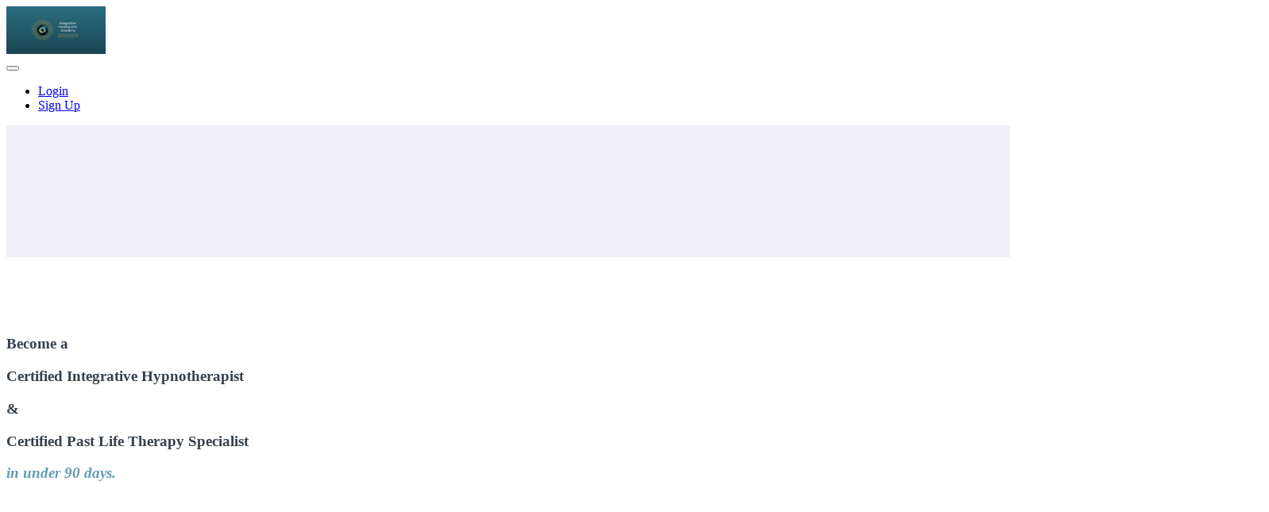

--- FILE ---
content_type: text/html; charset=utf-8
request_url: https://mary-lee-labay.teachable.com/p/hypnotherapy-and-past-life-regression
body_size: 53920
content:



<!DOCTYPE html>
<html>
  <head>
    <link href='https://static-media.hotmart.com/TkrsoRWxcK19Qf6qzpBdBLZztOU=/32x32/https://uploads.teachablecdn.com/attachments/oUDC55dgRy83v1O6Ezes_Flavicon.png' rel='icon' type='image/png'>

<link href='https://static-media.hotmart.com/A1tUT-jhCbxWWo1PelsmuEE4G90=/72x72/https://uploads.teachablecdn.com/attachments/oUDC55dgRy83v1O6Ezes_Flavicon.png' rel='apple-touch-icon' type='image/png'>

<link href='https://static-media.hotmart.com/9Uk_cRI6GOwMiEPyCXbNChezWaU=/144x144/https://uploads.teachablecdn.com/attachments/oUDC55dgRy83v1O6Ezes_Flavicon.png' rel='apple-touch-icon' type='image/png'>

<link href='https://static-media.hotmart.com/c90LoWgnnVX1SsqS580plBjWP8E=/320x345/https://uploads.teachablecdn.com/attachments/W0ndOwFATi6KnIcGtz5W_Flavicon.png' rel='apple-touch-startup-image' type='image/png'>

<link href='https://static-media.hotmart.com/H4O1oOaf3q3L-NB7kNFSBFRrV2s=/640x690/https://uploads.teachablecdn.com/attachments/W0ndOwFATi6KnIcGtz5W_Flavicon.png' rel='apple-touch-startup-image' type='image/png'>

<meta name='apple-mobile-web-app-capable' content='yes' />
<meta charset="UTF-8">
<meta name="csrf-param" content="authenticity_token" />
<meta name="csrf-token" content="aWbRqVmNL9Z2bI5tE6cAKebDQ2rjgcgzSYNmsoIuEb5AC0GFh31zMac8Va_Suy7Vs35x69iKSIigA8P57LlbXg" />
<script src="https://releases.transloadit.com/uppy/v4.18.0/uppy.min.js"></script><link rel="stylesheet" href="https://releases.transloadit.com/uppy/v4.18.0/uppy.min.css" />
<style type='text/css'>:root{--brand_primary: #2b3636;--brand_secondary: #CCA300;--brand_heading: #2b3636;--brand_text: #2b3636;--brand_navbar_text: #FFFFFF;--brand_navbar_fixed_text: #FFFFFF;--brand_homepage_heading: #FFFFFF;--brand_course_heading: #FFFFFF;--brand_video_player_color: #09A59A;--favicon_url: https://uploads.teachablecdn.com/attachments/oUDC55dgRy83v1O6Ezes_Flavicon.png;--font_family:OpenSans;} @font-face {
  font-family: 'OpenSans';
  src: url("//assets.teachablecdn.com/fonts/open-sans/OpenSans-Italic.eot");
  src: url("//assets.teachablecdn.com/fonts/open-sans/OpenSans-Italic.eot?#iefix") format("embedded-opentype"), url("//assets.teachablecdn.com/fonts/open-sans/OpenSans-Italic.woff") format("woff"), url("//assets.teachablecdn.com/fonts/open-sans/OpenSans-Italic.ttf") format("truetype");
  font-weight: normal;
  font-style: italic;
  font-display: swap; }

@font-face {
  font-family: 'OpenSans';
  src: url("//assets.teachablecdn.com/fonts/open-sans/OpenSans-Light.eot");
  src: url("//assets.teachablecdn.com/fonts/open-sans/OpenSans-Light.eot?#iefix") format("embedded-opentype"), url("//assets.teachablecdn.com/fonts/open-sans/OpenSans-Light.woff") format("woff"), url("//assets.teachablecdn.com/fonts/open-sans/OpenSans-Light.ttf") format("truetype");
  font-weight: 300;
  font-style: normal;
  font-display: swap; }

@font-face {
  font-family: 'OpenSans';
  src: url("//assets.teachablecdn.com/fonts/open-sans/OpenSans-ExtraboldItalic.eot");
  src: url("//assets.teachablecdn.com/fonts/open-sans/OpenSans-ExtraboldItalic.eot?#iefix") format("embedded-opentype"), url("//assets.teachablecdn.com/fonts/open-sans/OpenSans-ExtraboldItalic.woff") format("woff"), url("//assets.teachablecdn.com/fonts/open-sans/OpenSans-ExtraboldItalic.ttf") format("truetype");
  font-weight: 800;
  font-style: italic;
  font-display: swap; }

@font-face {
  font-family: 'OpenSans';
  src: url("//assets.teachablecdn.com/fonts/open-sans/OpenSans-BoldItalic.eot");
  src: url("//assets.teachablecdn.com/fonts/open-sans/OpenSans-BoldItalic.eot?#iefix") format("embedded-opentype"), url("//assets.teachablecdn.com/fonts/open-sans/OpenSans-BoldItalic.woff") format("woff"), url("//assets.teachablecdn.com/fonts/open-sans/OpenSans-BoldItalic.ttf") format("truetype");
  font-weight: bold;
  font-style: italic;
  font-display: swap; }

@font-face {
  font-family: 'OpenSans';
  src: url("//assets.teachablecdn.com/fonts/open-sans/OpenSans-SemiboldItalic.eot");
  src: url("//assets.teachablecdn.com/fonts/open-sans/OpenSans-SemiboldItalic.eot?#iefix") format("embedded-opentype"), url("//assets.teachablecdn.com/fonts/open-sans/OpenSans-SemiboldItalic.woff") format("woff"), url("//assets.teachablecdn.com/fonts/open-sans/OpenSans-SemiboldItalic.ttf") format("truetype");
  font-weight: 600;
  font-style: italic;
  font-display: swap; }

@font-face {
  font-family: 'OpenSans';
  src: url("//assets.teachablecdn.com/fonts/open-sans/OpenSans-Bold.eot");
  src: url("//assets.teachablecdn.com/fonts/open-sans/OpenSans-Bold.eot?#iefix") format("embedded-opentype"), url("//assets.teachablecdn.com/fonts/open-sans/OpenSans-Bold.woff") format("woff"), url("//assets.teachablecdn.com/fonts/open-sans/OpenSans-Bold.ttf") format("truetype");
  font-weight: bold;
  font-style: normal;
  font-display: swap; }

@font-face {
  font-family: 'OpenSans';
  src: url("//assets.teachablecdn.com/fonts/open-sans/OpenSans-Extrabold.eot");
  src: url("//assets.teachablecdn.com/fonts/open-sans/OpenSans-Extrabold.eot?#iefix") format("embedded-opentype"), url("//assets.teachablecdn.com/fonts/open-sans/OpenSans-Extrabold.woff") format("woff"), url("//assets.teachablecdn.com/fonts/open-sans/OpenSans-Extrabold.ttf") format("truetype");
  font-weight: 800;
  font-style: normal;
  font-display: swap; }

@font-face {
  font-family: 'OpenSans';
  src: url("//assets.teachablecdn.com/fonts/open-sans/OpenSans-Semibold.eot");
  src: url("//assets.teachablecdn.com/fonts/open-sans/OpenSans-Semibold.eot?#iefix") format("embedded-opentype"), url("//assets.teachablecdn.com/fonts/open-sans/OpenSans-Semibold.woff") format("woff"), url("//assets.teachablecdn.com/fonts/open-sans/OpenSans-Semibold.ttf") format("truetype");
  font-weight: 600;
  font-style: normal;
  font-display: swap; }

@font-face {
  font-family: 'OpenSans';
  src: url("//assets.teachablecdn.com/fonts/open-sans/OpenSansLight-Italic.eot");
  src: url("//assets.teachablecdn.com/fonts/open-sans/OpenSansLight-Italic.eot?#iefix") format("embedded-opentype"), url("//assets.teachablecdn.com/fonts/open-sans/OpenSansLight-Italic.woff") format("woff"), url("//assets.teachablecdn.com/fonts/open-sans/OpenSansLight-Italic.ttf") format("truetype");
  font-weight: 300;
  font-style: italic;
  font-display: swap; }

@font-face {
  font-family: 'OpenSans';
  src: url("//assets.teachablecdn.com/fonts/open-sans/OpenSans.eot");
  src: url("//assets.teachablecdn.com/fonts/open-sans/OpenSans.eot?#iefix") format("embedded-opentype"), url("//assets.teachablecdn.com/fonts/open-sans/OpenSans.woff") format("woff"), url("//assets.teachablecdn.com/fonts/open-sans/OpenSans.ttf") format("truetype");
  font-weight: normal;
  font-style: normal;
  font-display: swap; }
</style>
<link rel="stylesheet" href="https://fedora.teachablecdn.com/assets/pages-ffbb57f0e392071e4b5eded8d46c3a9ab5a2e074a30cf14d403b6ff91a59ca36.css" />
<style>@media screen 
  and (min-device-width: 1200px) 
  and (max-device-width: 1600px) 
  and (-webkit-min-device-pixel-ratio: 1) { 

.banner__heading-group, .banner__button-wrapper, .block__text-wrapper {
    width: 55%;
}
}

</style>
<title>Hypnotherapy and Past Life Regression | Mary Lee LaBay</title>
<link rel="canonical" href="https://mary-lee-labay.teachable.com/p/hypnotherapy-and-past-life-regression">
<meta property="og:image" content="https://uploads.teachablecdn.com/attachments/6b3a3f96fa684eaeba232b57cd2b434c.png">
<meta property="og:title" content="Hypnotherapy and Past Life Regression">
<meta property="og:type" content="website">
<meta property="og:url" content="https://mary-lee-labay.teachable.com/p/hypnotherapy-and-past-life-regression">
<meta name="brand_video_player_color" content="#09A59A">
<meta name="site_title" content="Mary Lee LaBay">
<script src='//fast.wistia.com/assets/external/E-v1.js'></script>
<script
  src='https://www.recaptcha.net/recaptcha/api.js'
  async
  defer></script>



      <meta name="asset_host" content="https://fedora.teachablecdn.com">
     <script src="https://fedora.teachablecdn.com/packs/pages--b45b4db0ad4ac62a6cb2.js"></script>
<meta id='iris-url' data-iris-url=https://eventable.internal.teachable.com />
<script type="text/javascript">
  window.heap=window.heap||[],heap.load=function(e,t){window.heap.appid=e,window.heap.config=t=t||{};var r=document.createElement("script");r.type="text/javascript",r.async=!0,r.src="https://cdn.heapanalytics.com/js/heap-"+e+".js";var a=document.getElementsByTagName("script")[0];a.parentNode.insertBefore(r,a);for(var n=function(e){return function(){heap.push([e].concat(Array.prototype.slice.call(arguments,0)))}},p=["addEventProperties","addUserProperties","clearEventProperties","identify","resetIdentity","removeEventProperty","setEventProperties","track","unsetEventProperty"],o=0;o<p.length;o++)heap[p[o]]=n(p[o])},heap.load("318805607");
  window.heapShouldTrackUser = true;
</script>


<script type="text/javascript">
  var _user_id = ''; // Set to the user's ID, username, or email address, or '' if not yet known.
  var _session_id = '0a752f1fd5fa93fe0b1cd8f40f156028'; // Set to a unique session ID for the visitor's current browsing session.

  var _sift = window._sift = window._sift || [];
  _sift.push(['_setAccount', '2e541754ec']);
  _sift.push(['_setUserId', _user_id]);
  _sift.push(['_setSessionId', _session_id]);
  _sift.push(['_trackPageview']);

  (function() {
    function ls() {
      var e = document.createElement('script');
      e.src = 'https://cdn.sift.com/s.js';
      document.body.appendChild(e);
    }
    if (window.attachEvent) {
      window.attachEvent('onload', ls);
    } else {
      window.addEventListener('load', ls, false);
    }
  })();
</script>





<!-- Google tag (gtag.js) -->
<script async src="https://www.googletagmanager.com/gtag/js?id=G-SL8LSCXHSV"></script>
<script>
  window.dataLayer = window.dataLayer || [];
  function gtag(){dataLayer.push(arguments);}
  gtag('js', new Date());

  gtag('config', 'G-SL8LSCXHSV', {
    'user_id': '',
    'school_id': '513357',
    'school_domain': 'mary-lee-labay.teachable.com'
  });
</script>


<meta http-equiv="X-UA-Compatible" content="IE=edge">
<script type="text/javascript">window.NREUM||(NREUM={});NREUM.info={"beacon":"bam.nr-data.net","errorBeacon":"bam.nr-data.net","licenseKey":"NRBR-08e3a2ada38dc55a529","applicationID":"1065060701","transactionName":"dAxdTUFZXVQEQh0VBFAGQBZAXl5P","queueTime":0,"applicationTime":196,"agent":""}</script>
<script type="text/javascript">(window.NREUM||(NREUM={})).init={privacy:{cookies_enabled:true},ajax:{deny_list:["bam.nr-data.net"]},feature_flags:["soft_nav"],distributed_tracing:{enabled:true}};(window.NREUM||(NREUM={})).loader_config={agentID:"1103368432",accountID:"4102727",trustKey:"27503",xpid:"UAcHU1FRDxABVFdXBwcHUVQA",licenseKey:"NRBR-08e3a2ada38dc55a529",applicationID:"1065060701",browserID:"1103368432"};;/*! For license information please see nr-loader-spa-1.308.0.min.js.LICENSE.txt */
(()=>{var e,t,r={384:(e,t,r)=>{"use strict";r.d(t,{NT:()=>a,US:()=>u,Zm:()=>o,bQ:()=>d,dV:()=>c,pV:()=>l});var n=r(6154),i=r(1863),s=r(1910);const a={beacon:"bam.nr-data.net",errorBeacon:"bam.nr-data.net"};function o(){return n.gm.NREUM||(n.gm.NREUM={}),void 0===n.gm.newrelic&&(n.gm.newrelic=n.gm.NREUM),n.gm.NREUM}function c(){let e=o();return e.o||(e.o={ST:n.gm.setTimeout,SI:n.gm.setImmediate||n.gm.setInterval,CT:n.gm.clearTimeout,XHR:n.gm.XMLHttpRequest,REQ:n.gm.Request,EV:n.gm.Event,PR:n.gm.Promise,MO:n.gm.MutationObserver,FETCH:n.gm.fetch,WS:n.gm.WebSocket},(0,s.i)(...Object.values(e.o))),e}function d(e,t){let r=o();r.initializedAgents??={},t.initializedAt={ms:(0,i.t)(),date:new Date},r.initializedAgents[e]=t}function u(e,t){o()[e]=t}function l(){return function(){let e=o();const t=e.info||{};e.info={beacon:a.beacon,errorBeacon:a.errorBeacon,...t}}(),function(){let e=o();const t=e.init||{};e.init={...t}}(),c(),function(){let e=o();const t=e.loader_config||{};e.loader_config={...t}}(),o()}},782:(e,t,r)=>{"use strict";r.d(t,{T:()=>n});const n=r(860).K7.pageViewTiming},860:(e,t,r)=>{"use strict";r.d(t,{$J:()=>u,K7:()=>c,P3:()=>d,XX:()=>i,Yy:()=>o,df:()=>s,qY:()=>n,v4:()=>a});const n="events",i="jserrors",s="browser/blobs",a="rum",o="browser/logs",c={ajax:"ajax",genericEvents:"generic_events",jserrors:i,logging:"logging",metrics:"metrics",pageAction:"page_action",pageViewEvent:"page_view_event",pageViewTiming:"page_view_timing",sessionReplay:"session_replay",sessionTrace:"session_trace",softNav:"soft_navigations",spa:"spa"},d={[c.pageViewEvent]:1,[c.pageViewTiming]:2,[c.metrics]:3,[c.jserrors]:4,[c.spa]:5,[c.ajax]:6,[c.sessionTrace]:7,[c.softNav]:8,[c.sessionReplay]:9,[c.logging]:10,[c.genericEvents]:11},u={[c.pageViewEvent]:a,[c.pageViewTiming]:n,[c.ajax]:n,[c.spa]:n,[c.softNav]:n,[c.metrics]:i,[c.jserrors]:i,[c.sessionTrace]:s,[c.sessionReplay]:s,[c.logging]:o,[c.genericEvents]:"ins"}},944:(e,t,r)=>{"use strict";r.d(t,{R:()=>i});var n=r(3241);function i(e,t){"function"==typeof console.debug&&(console.debug("New Relic Warning: https://github.com/newrelic/newrelic-browser-agent/blob/main/docs/warning-codes.md#".concat(e),t),(0,n.W)({agentIdentifier:null,drained:null,type:"data",name:"warn",feature:"warn",data:{code:e,secondary:t}}))}},993:(e,t,r)=>{"use strict";r.d(t,{A$:()=>s,ET:()=>a,TZ:()=>o,p_:()=>i});var n=r(860);const i={ERROR:"ERROR",WARN:"WARN",INFO:"INFO",DEBUG:"DEBUG",TRACE:"TRACE"},s={OFF:0,ERROR:1,WARN:2,INFO:3,DEBUG:4,TRACE:5},a="log",o=n.K7.logging},1541:(e,t,r)=>{"use strict";r.d(t,{U:()=>i,f:()=>n});const n={MFE:"MFE",BA:"BA"};function i(e,t){if(2!==t?.harvestEndpointVersion)return{};const r=t.agentRef.runtime.appMetadata.agents[0].entityGuid;return e?{"source.id":e.id,"source.name":e.name,"source.type":e.type,"parent.id":e.parent?.id||r,"parent.type":e.parent?.type||n.BA}:{"entity.guid":r,appId:t.agentRef.info.applicationID}}},1687:(e,t,r)=>{"use strict";r.d(t,{Ak:()=>d,Ze:()=>h,x3:()=>u});var n=r(3241),i=r(7836),s=r(3606),a=r(860),o=r(2646);const c={};function d(e,t){const r={staged:!1,priority:a.P3[t]||0};l(e),c[e].get(t)||c[e].set(t,r)}function u(e,t){e&&c[e]&&(c[e].get(t)&&c[e].delete(t),p(e,t,!1),c[e].size&&f(e))}function l(e){if(!e)throw new Error("agentIdentifier required");c[e]||(c[e]=new Map)}function h(e="",t="feature",r=!1){if(l(e),!e||!c[e].get(t)||r)return p(e,t);c[e].get(t).staged=!0,f(e)}function f(e){const t=Array.from(c[e]);t.every(([e,t])=>t.staged)&&(t.sort((e,t)=>e[1].priority-t[1].priority),t.forEach(([t])=>{c[e].delete(t),p(e,t)}))}function p(e,t,r=!0){const a=e?i.ee.get(e):i.ee,c=s.i.handlers;if(!a.aborted&&a.backlog&&c){if((0,n.W)({agentIdentifier:e,type:"lifecycle",name:"drain",feature:t}),r){const e=a.backlog[t],r=c[t];if(r){for(let t=0;e&&t<e.length;++t)g(e[t],r);Object.entries(r).forEach(([e,t])=>{Object.values(t||{}).forEach(t=>{t[0]?.on&&t[0]?.context()instanceof o.y&&t[0].on(e,t[1])})})}}a.isolatedBacklog||delete c[t],a.backlog[t]=null,a.emit("drain-"+t,[])}}function g(e,t){var r=e[1];Object.values(t[r]||{}).forEach(t=>{var r=e[0];if(t[0]===r){var n=t[1],i=e[3],s=e[2];n.apply(i,s)}})}},1738:(e,t,r)=>{"use strict";r.d(t,{U:()=>f,Y:()=>h});var n=r(3241),i=r(9908),s=r(1863),a=r(944),o=r(5701),c=r(3969),d=r(8362),u=r(860),l=r(4261);function h(e,t,r,s){const h=s||r;!h||h[e]&&h[e]!==d.d.prototype[e]||(h[e]=function(){(0,i.p)(c.xV,["API/"+e+"/called"],void 0,u.K7.metrics,r.ee),(0,n.W)({agentIdentifier:r.agentIdentifier,drained:!!o.B?.[r.agentIdentifier],type:"data",name:"api",feature:l.Pl+e,data:{}});try{return t.apply(this,arguments)}catch(e){(0,a.R)(23,e)}})}function f(e,t,r,n,a){const o=e.info;null===r?delete o.jsAttributes[t]:o.jsAttributes[t]=r,(a||null===r)&&(0,i.p)(l.Pl+n,[(0,s.t)(),t,r],void 0,"session",e.ee)}},1741:(e,t,r)=>{"use strict";r.d(t,{W:()=>s});var n=r(944),i=r(4261);class s{#e(e,...t){if(this[e]!==s.prototype[e])return this[e](...t);(0,n.R)(35,e)}addPageAction(e,t){return this.#e(i.hG,e,t)}register(e){return this.#e(i.eY,e)}recordCustomEvent(e,t){return this.#e(i.fF,e,t)}setPageViewName(e,t){return this.#e(i.Fw,e,t)}setCustomAttribute(e,t,r){return this.#e(i.cD,e,t,r)}noticeError(e,t){return this.#e(i.o5,e,t)}setUserId(e,t=!1){return this.#e(i.Dl,e,t)}setApplicationVersion(e){return this.#e(i.nb,e)}setErrorHandler(e){return this.#e(i.bt,e)}addRelease(e,t){return this.#e(i.k6,e,t)}log(e,t){return this.#e(i.$9,e,t)}start(){return this.#e(i.d3)}finished(e){return this.#e(i.BL,e)}recordReplay(){return this.#e(i.CH)}pauseReplay(){return this.#e(i.Tb)}addToTrace(e){return this.#e(i.U2,e)}setCurrentRouteName(e){return this.#e(i.PA,e)}interaction(e){return this.#e(i.dT,e)}wrapLogger(e,t,r){return this.#e(i.Wb,e,t,r)}measure(e,t){return this.#e(i.V1,e,t)}consent(e){return this.#e(i.Pv,e)}}},1863:(e,t,r)=>{"use strict";function n(){return Math.floor(performance.now())}r.d(t,{t:()=>n})},1910:(e,t,r)=>{"use strict";r.d(t,{i:()=>s});var n=r(944);const i=new Map;function s(...e){return e.every(e=>{if(i.has(e))return i.get(e);const t="function"==typeof e?e.toString():"",r=t.includes("[native code]"),s=t.includes("nrWrapper");return r||s||(0,n.R)(64,e?.name||t),i.set(e,r),r})}},2555:(e,t,r)=>{"use strict";r.d(t,{D:()=>o,f:()=>a});var n=r(384),i=r(8122);const s={beacon:n.NT.beacon,errorBeacon:n.NT.errorBeacon,licenseKey:void 0,applicationID:void 0,sa:void 0,queueTime:void 0,applicationTime:void 0,ttGuid:void 0,user:void 0,account:void 0,product:void 0,extra:void 0,jsAttributes:{},userAttributes:void 0,atts:void 0,transactionName:void 0,tNamePlain:void 0};function a(e){try{return!!e.licenseKey&&!!e.errorBeacon&&!!e.applicationID}catch(e){return!1}}const o=e=>(0,i.a)(e,s)},2614:(e,t,r)=>{"use strict";r.d(t,{BB:()=>a,H3:()=>n,g:()=>d,iL:()=>c,tS:()=>o,uh:()=>i,wk:()=>s});const n="NRBA",i="SESSION",s=144e5,a=18e5,o={STARTED:"session-started",PAUSE:"session-pause",RESET:"session-reset",RESUME:"session-resume",UPDATE:"session-update"},c={SAME_TAB:"same-tab",CROSS_TAB:"cross-tab"},d={OFF:0,FULL:1,ERROR:2}},2646:(e,t,r)=>{"use strict";r.d(t,{y:()=>n});class n{constructor(e){this.contextId=e}}},2843:(e,t,r)=>{"use strict";r.d(t,{G:()=>s,u:()=>i});var n=r(3878);function i(e,t=!1,r,i){(0,n.DD)("visibilitychange",function(){if(t)return void("hidden"===document.visibilityState&&e());e(document.visibilityState)},r,i)}function s(e,t,r){(0,n.sp)("pagehide",e,t,r)}},3241:(e,t,r)=>{"use strict";r.d(t,{W:()=>s});var n=r(6154);const i="newrelic";function s(e={}){try{n.gm.dispatchEvent(new CustomEvent(i,{detail:e}))}catch(e){}}},3304:(e,t,r)=>{"use strict";r.d(t,{A:()=>s});var n=r(7836);const i=()=>{const e=new WeakSet;return(t,r)=>{if("object"==typeof r&&null!==r){if(e.has(r))return;e.add(r)}return r}};function s(e){try{return JSON.stringify(e,i())??""}catch(e){try{n.ee.emit("internal-error",[e])}catch(e){}return""}}},3333:(e,t,r)=>{"use strict";r.d(t,{$v:()=>u,TZ:()=>n,Xh:()=>c,Zp:()=>i,kd:()=>d,mq:()=>o,nf:()=>a,qN:()=>s});const n=r(860).K7.genericEvents,i=["auxclick","click","copy","keydown","paste","scrollend"],s=["focus","blur"],a=4,o=1e3,c=2e3,d=["PageAction","UserAction","BrowserPerformance"],u={RESOURCES:"experimental.resources",REGISTER:"register"}},3434:(e,t,r)=>{"use strict";r.d(t,{Jt:()=>s,YM:()=>d});var n=r(7836),i=r(5607);const s="nr@original:".concat(i.W),a=50;var o=Object.prototype.hasOwnProperty,c=!1;function d(e,t){return e||(e=n.ee),r.inPlace=function(e,t,n,i,s){n||(n="");const a="-"===n.charAt(0);for(let o=0;o<t.length;o++){const c=t[o],d=e[c];l(d)||(e[c]=r(d,a?c+n:n,i,c,s))}},r.flag=s,r;function r(t,r,n,c,d){return l(t)?t:(r||(r=""),nrWrapper[s]=t,function(e,t,r){if(Object.defineProperty&&Object.keys)try{return Object.keys(e).forEach(function(r){Object.defineProperty(t,r,{get:function(){return e[r]},set:function(t){return e[r]=t,t}})}),t}catch(e){u([e],r)}for(var n in e)o.call(e,n)&&(t[n]=e[n])}(t,nrWrapper,e),nrWrapper);function nrWrapper(){var s,o,l,h;let f;try{o=this,s=[...arguments],l="function"==typeof n?n(s,o):n||{}}catch(t){u([t,"",[s,o,c],l],e)}i(r+"start",[s,o,c],l,d);const p=performance.now();let g;try{return h=t.apply(o,s),g=performance.now(),h}catch(e){throw g=performance.now(),i(r+"err",[s,o,e],l,d),f=e,f}finally{const e=g-p,t={start:p,end:g,duration:e,isLongTask:e>=a,methodName:c,thrownError:f};t.isLongTask&&i("long-task",[t,o],l,d),i(r+"end",[s,o,h],l,d)}}}function i(r,n,i,s){if(!c||t){var a=c;c=!0;try{e.emit(r,n,i,t,s)}catch(t){u([t,r,n,i],e)}c=a}}}function u(e,t){t||(t=n.ee);try{t.emit("internal-error",e)}catch(e){}}function l(e){return!(e&&"function"==typeof e&&e.apply&&!e[s])}},3606:(e,t,r)=>{"use strict";r.d(t,{i:()=>s});var n=r(9908);s.on=a;var i=s.handlers={};function s(e,t,r,s){a(s||n.d,i,e,t,r)}function a(e,t,r,i,s){s||(s="feature"),e||(e=n.d);var a=t[s]=t[s]||{};(a[r]=a[r]||[]).push([e,i])}},3738:(e,t,r)=>{"use strict";r.d(t,{He:()=>i,Kp:()=>o,Lc:()=>d,Rz:()=>u,TZ:()=>n,bD:()=>s,d3:()=>a,jx:()=>l,sl:()=>h,uP:()=>c});const n=r(860).K7.sessionTrace,i="bstResource",s="resource",a="-start",o="-end",c="fn"+a,d="fn"+o,u="pushState",l=1e3,h=3e4},3785:(e,t,r)=>{"use strict";r.d(t,{R:()=>c,b:()=>d});var n=r(9908),i=r(1863),s=r(860),a=r(3969),o=r(993);function c(e,t,r={},c=o.p_.INFO,d=!0,u,l=(0,i.t)()){(0,n.p)(a.xV,["API/logging/".concat(c.toLowerCase(),"/called")],void 0,s.K7.metrics,e),(0,n.p)(o.ET,[l,t,r,c,d,u],void 0,s.K7.logging,e)}function d(e){return"string"==typeof e&&Object.values(o.p_).some(t=>t===e.toUpperCase().trim())}},3878:(e,t,r)=>{"use strict";function n(e,t){return{capture:e,passive:!1,signal:t}}function i(e,t,r=!1,i){window.addEventListener(e,t,n(r,i))}function s(e,t,r=!1,i){document.addEventListener(e,t,n(r,i))}r.d(t,{DD:()=>s,jT:()=>n,sp:()=>i})},3962:(e,t,r)=>{"use strict";r.d(t,{AM:()=>a,O2:()=>l,OV:()=>s,Qu:()=>h,TZ:()=>c,ih:()=>f,pP:()=>o,t1:()=>u,tC:()=>i,wD:()=>d});var n=r(860);const i=["click","keydown","submit"],s="popstate",a="api",o="initialPageLoad",c=n.K7.softNav,d=5e3,u=500,l={INITIAL_PAGE_LOAD:"",ROUTE_CHANGE:1,UNSPECIFIED:2},h={INTERACTION:1,AJAX:2,CUSTOM_END:3,CUSTOM_TRACER:4},f={IP:"in progress",PF:"pending finish",FIN:"finished",CAN:"cancelled"}},3969:(e,t,r)=>{"use strict";r.d(t,{TZ:()=>n,XG:()=>o,rs:()=>i,xV:()=>a,z_:()=>s});const n=r(860).K7.metrics,i="sm",s="cm",a="storeSupportabilityMetrics",o="storeEventMetrics"},4234:(e,t,r)=>{"use strict";r.d(t,{W:()=>s});var n=r(7836),i=r(1687);class s{constructor(e,t){this.agentIdentifier=e,this.ee=n.ee.get(e),this.featureName=t,this.blocked=!1}deregisterDrain(){(0,i.x3)(this.agentIdentifier,this.featureName)}}},4261:(e,t,r)=>{"use strict";r.d(t,{$9:()=>u,BL:()=>c,CH:()=>p,Dl:()=>R,Fw:()=>w,PA:()=>v,Pl:()=>n,Pv:()=>A,Tb:()=>h,U2:()=>a,V1:()=>E,Wb:()=>T,bt:()=>y,cD:()=>b,d3:()=>x,dT:()=>d,eY:()=>g,fF:()=>f,hG:()=>s,hw:()=>i,k6:()=>o,nb:()=>m,o5:()=>l});const n="api-",i=n+"ixn-",s="addPageAction",a="addToTrace",o="addRelease",c="finished",d="interaction",u="log",l="noticeError",h="pauseReplay",f="recordCustomEvent",p="recordReplay",g="register",m="setApplicationVersion",v="setCurrentRouteName",b="setCustomAttribute",y="setErrorHandler",w="setPageViewName",R="setUserId",x="start",T="wrapLogger",E="measure",A="consent"},5205:(e,t,r)=>{"use strict";r.d(t,{j:()=>S});var n=r(384),i=r(1741);var s=r(2555),a=r(3333);const o=e=>{if(!e||"string"!=typeof e)return!1;try{document.createDocumentFragment().querySelector(e)}catch{return!1}return!0};var c=r(2614),d=r(944),u=r(8122);const l="[data-nr-mask]",h=e=>(0,u.a)(e,(()=>{const e={feature_flags:[],experimental:{allow_registered_children:!1,resources:!1},mask_selector:"*",block_selector:"[data-nr-block]",mask_input_options:{color:!1,date:!1,"datetime-local":!1,email:!1,month:!1,number:!1,range:!1,search:!1,tel:!1,text:!1,time:!1,url:!1,week:!1,textarea:!1,select:!1,password:!0}};return{ajax:{deny_list:void 0,block_internal:!0,enabled:!0,autoStart:!0},api:{get allow_registered_children(){return e.feature_flags.includes(a.$v.REGISTER)||e.experimental.allow_registered_children},set allow_registered_children(t){e.experimental.allow_registered_children=t},duplicate_registered_data:!1},browser_consent_mode:{enabled:!1},distributed_tracing:{enabled:void 0,exclude_newrelic_header:void 0,cors_use_newrelic_header:void 0,cors_use_tracecontext_headers:void 0,allowed_origins:void 0},get feature_flags(){return e.feature_flags},set feature_flags(t){e.feature_flags=t},generic_events:{enabled:!0,autoStart:!0},harvest:{interval:30},jserrors:{enabled:!0,autoStart:!0},logging:{enabled:!0,autoStart:!0},metrics:{enabled:!0,autoStart:!0},obfuscate:void 0,page_action:{enabled:!0},page_view_event:{enabled:!0,autoStart:!0},page_view_timing:{enabled:!0,autoStart:!0},performance:{capture_marks:!1,capture_measures:!1,capture_detail:!0,resources:{get enabled(){return e.feature_flags.includes(a.$v.RESOURCES)||e.experimental.resources},set enabled(t){e.experimental.resources=t},asset_types:[],first_party_domains:[],ignore_newrelic:!0}},privacy:{cookies_enabled:!0},proxy:{assets:void 0,beacon:void 0},session:{expiresMs:c.wk,inactiveMs:c.BB},session_replay:{autoStart:!0,enabled:!1,preload:!1,sampling_rate:10,error_sampling_rate:100,collect_fonts:!1,inline_images:!1,fix_stylesheets:!0,mask_all_inputs:!0,get mask_text_selector(){return e.mask_selector},set mask_text_selector(t){o(t)?e.mask_selector="".concat(t,",").concat(l):""===t||null===t?e.mask_selector=l:(0,d.R)(5,t)},get block_class(){return"nr-block"},get ignore_class(){return"nr-ignore"},get mask_text_class(){return"nr-mask"},get block_selector(){return e.block_selector},set block_selector(t){o(t)?e.block_selector+=",".concat(t):""!==t&&(0,d.R)(6,t)},get mask_input_options(){return e.mask_input_options},set mask_input_options(t){t&&"object"==typeof t?e.mask_input_options={...t,password:!0}:(0,d.R)(7,t)}},session_trace:{enabled:!0,autoStart:!0},soft_navigations:{enabled:!0,autoStart:!0},spa:{enabled:!0,autoStart:!0},ssl:void 0,user_actions:{enabled:!0,elementAttributes:["id","className","tagName","type"]}}})());var f=r(6154),p=r(9324);let g=0;const m={buildEnv:p.F3,distMethod:p.Xs,version:p.xv,originTime:f.WN},v={consented:!1},b={appMetadata:{},get consented(){return this.session?.state?.consent||v.consented},set consented(e){v.consented=e},customTransaction:void 0,denyList:void 0,disabled:!1,harvester:void 0,isolatedBacklog:!1,isRecording:!1,loaderType:void 0,maxBytes:3e4,obfuscator:void 0,onerror:void 0,ptid:void 0,releaseIds:{},session:void 0,timeKeeper:void 0,registeredEntities:[],jsAttributesMetadata:{bytes:0},get harvestCount(){return++g}},y=e=>{const t=(0,u.a)(e,b),r=Object.keys(m).reduce((e,t)=>(e[t]={value:m[t],writable:!1,configurable:!0,enumerable:!0},e),{});return Object.defineProperties(t,r)};var w=r(5701);const R=e=>{const t=e.startsWith("http");e+="/",r.p=t?e:"https://"+e};var x=r(7836),T=r(3241);const E={accountID:void 0,trustKey:void 0,agentID:void 0,licenseKey:void 0,applicationID:void 0,xpid:void 0},A=e=>(0,u.a)(e,E),_=new Set;function S(e,t={},r,a){let{init:o,info:c,loader_config:d,runtime:u={},exposed:l=!0}=t;if(!c){const e=(0,n.pV)();o=e.init,c=e.info,d=e.loader_config}e.init=h(o||{}),e.loader_config=A(d||{}),c.jsAttributes??={},f.bv&&(c.jsAttributes.isWorker=!0),e.info=(0,s.D)(c);const p=e.init,g=[c.beacon,c.errorBeacon];_.has(e.agentIdentifier)||(p.proxy.assets&&(R(p.proxy.assets),g.push(p.proxy.assets)),p.proxy.beacon&&g.push(p.proxy.beacon),e.beacons=[...g],function(e){const t=(0,n.pV)();Object.getOwnPropertyNames(i.W.prototype).forEach(r=>{const n=i.W.prototype[r];if("function"!=typeof n||"constructor"===n)return;let s=t[r];e[r]&&!1!==e.exposed&&"micro-agent"!==e.runtime?.loaderType&&(t[r]=(...t)=>{const n=e[r](...t);return s?s(...t):n})})}(e),(0,n.US)("activatedFeatures",w.B)),u.denyList=[...p.ajax.deny_list||[],...p.ajax.block_internal?g:[]],u.ptid=e.agentIdentifier,u.loaderType=r,e.runtime=y(u),_.has(e.agentIdentifier)||(e.ee=x.ee.get(e.agentIdentifier),e.exposed=l,(0,T.W)({agentIdentifier:e.agentIdentifier,drained:!!w.B?.[e.agentIdentifier],type:"lifecycle",name:"initialize",feature:void 0,data:e.config})),_.add(e.agentIdentifier)}},5270:(e,t,r)=>{"use strict";r.d(t,{Aw:()=>a,SR:()=>s,rF:()=>o});var n=r(384),i=r(7767);function s(e){return!!(0,n.dV)().o.MO&&(0,i.V)(e)&&!0===e?.session_trace.enabled}function a(e){return!0===e?.session_replay.preload&&s(e)}function o(e,t){try{if("string"==typeof t?.type){if("password"===t.type.toLowerCase())return"*".repeat(e?.length||0);if(void 0!==t?.dataset?.nrUnmask||t?.classList?.contains("nr-unmask"))return e}}catch(e){}return"string"==typeof e?e.replace(/[\S]/g,"*"):"*".repeat(e?.length||0)}},5289:(e,t,r)=>{"use strict";r.d(t,{GG:()=>a,Qr:()=>c,sB:()=>o});var n=r(3878),i=r(6389);function s(){return"undefined"==typeof document||"complete"===document.readyState}function a(e,t){if(s())return e();const r=(0,i.J)(e),a=setInterval(()=>{s()&&(clearInterval(a),r())},500);(0,n.sp)("load",r,t)}function o(e){if(s())return e();(0,n.DD)("DOMContentLoaded",e)}function c(e){if(s())return e();(0,n.sp)("popstate",e)}},5607:(e,t,r)=>{"use strict";r.d(t,{W:()=>n});const n=(0,r(9566).bz)()},5701:(e,t,r)=>{"use strict";r.d(t,{B:()=>s,t:()=>a});var n=r(3241);const i=new Set,s={};function a(e,t){const r=t.agentIdentifier;s[r]??={},e&&"object"==typeof e&&(i.has(r)||(t.ee.emit("rumresp",[e]),s[r]=e,i.add(r),(0,n.W)({agentIdentifier:r,loaded:!0,drained:!0,type:"lifecycle",name:"load",feature:void 0,data:e})))}},6154:(e,t,r)=>{"use strict";r.d(t,{OF:()=>d,RI:()=>i,WN:()=>h,bv:()=>s,eN:()=>f,gm:()=>a,lR:()=>l,m:()=>c,mw:()=>o,sb:()=>u});var n=r(1863);const i="undefined"!=typeof window&&!!window.document,s="undefined"!=typeof WorkerGlobalScope&&("undefined"!=typeof self&&self instanceof WorkerGlobalScope&&self.navigator instanceof WorkerNavigator||"undefined"!=typeof globalThis&&globalThis instanceof WorkerGlobalScope&&globalThis.navigator instanceof WorkerNavigator),a=i?window:"undefined"!=typeof WorkerGlobalScope&&("undefined"!=typeof self&&self instanceof WorkerGlobalScope&&self||"undefined"!=typeof globalThis&&globalThis instanceof WorkerGlobalScope&&globalThis),o=Boolean("hidden"===a?.document?.visibilityState),c=""+a?.location,d=/iPad|iPhone|iPod/.test(a.navigator?.userAgent),u=d&&"undefined"==typeof SharedWorker,l=(()=>{const e=a.navigator?.userAgent?.match(/Firefox[/\s](\d+\.\d+)/);return Array.isArray(e)&&e.length>=2?+e[1]:0})(),h=Date.now()-(0,n.t)(),f=()=>"undefined"!=typeof PerformanceNavigationTiming&&a?.performance?.getEntriesByType("navigation")?.[0]?.responseStart},6344:(e,t,r)=>{"use strict";r.d(t,{BB:()=>u,Qb:()=>l,TZ:()=>i,Ug:()=>a,Vh:()=>s,_s:()=>o,bc:()=>d,yP:()=>c});var n=r(2614);const i=r(860).K7.sessionReplay,s="errorDuringReplay",a=.12,o={DomContentLoaded:0,Load:1,FullSnapshot:2,IncrementalSnapshot:3,Meta:4,Custom:5},c={[n.g.ERROR]:15e3,[n.g.FULL]:3e5,[n.g.OFF]:0},d={RESET:{message:"Session was reset",sm:"Reset"},IMPORT:{message:"Recorder failed to import",sm:"Import"},TOO_MANY:{message:"429: Too Many Requests",sm:"Too-Many"},TOO_BIG:{message:"Payload was too large",sm:"Too-Big"},CROSS_TAB:{message:"Session Entity was set to OFF on another tab",sm:"Cross-Tab"},ENTITLEMENTS:{message:"Session Replay is not allowed and will not be started",sm:"Entitlement"}},u=5e3,l={API:"api",RESUME:"resume",SWITCH_TO_FULL:"switchToFull",INITIALIZE:"initialize",PRELOAD:"preload"}},6389:(e,t,r)=>{"use strict";function n(e,t=500,r={}){const n=r?.leading||!1;let i;return(...r)=>{n&&void 0===i&&(e.apply(this,r),i=setTimeout(()=>{i=clearTimeout(i)},t)),n||(clearTimeout(i),i=setTimeout(()=>{e.apply(this,r)},t))}}function i(e){let t=!1;return(...r)=>{t||(t=!0,e.apply(this,r))}}r.d(t,{J:()=>i,s:()=>n})},6630:(e,t,r)=>{"use strict";r.d(t,{T:()=>n});const n=r(860).K7.pageViewEvent},6774:(e,t,r)=>{"use strict";r.d(t,{T:()=>n});const n=r(860).K7.jserrors},7295:(e,t,r)=>{"use strict";r.d(t,{Xv:()=>a,gX:()=>i,iW:()=>s});var n=[];function i(e){if(!e||s(e))return!1;if(0===n.length)return!0;if("*"===n[0].hostname)return!1;for(var t=0;t<n.length;t++){var r=n[t];if(r.hostname.test(e.hostname)&&r.pathname.test(e.pathname))return!1}return!0}function s(e){return void 0===e.hostname}function a(e){if(n=[],e&&e.length)for(var t=0;t<e.length;t++){let r=e[t];if(!r)continue;if("*"===r)return void(n=[{hostname:"*"}]);0===r.indexOf("http://")?r=r.substring(7):0===r.indexOf("https://")&&(r=r.substring(8));const i=r.indexOf("/");let s,a;i>0?(s=r.substring(0,i),a=r.substring(i)):(s=r,a="*");let[c]=s.split(":");n.push({hostname:o(c),pathname:o(a,!0)})}}function o(e,t=!1){const r=e.replace(/[.+?^${}()|[\]\\]/g,e=>"\\"+e).replace(/\*/g,".*?");return new RegExp((t?"^":"")+r+"$")}},7485:(e,t,r)=>{"use strict";r.d(t,{D:()=>i});var n=r(6154);function i(e){if(0===(e||"").indexOf("data:"))return{protocol:"data"};try{const t=new URL(e,location.href),r={port:t.port,hostname:t.hostname,pathname:t.pathname,search:t.search,protocol:t.protocol.slice(0,t.protocol.indexOf(":")),sameOrigin:t.protocol===n.gm?.location?.protocol&&t.host===n.gm?.location?.host};return r.port&&""!==r.port||("http:"===t.protocol&&(r.port="80"),"https:"===t.protocol&&(r.port="443")),r.pathname&&""!==r.pathname?r.pathname.startsWith("/")||(r.pathname="/".concat(r.pathname)):r.pathname="/",r}catch(e){return{}}}},7699:(e,t,r)=>{"use strict";r.d(t,{It:()=>s,KC:()=>o,No:()=>i,qh:()=>a});var n=r(860);const i=16e3,s=1e6,a="SESSION_ERROR",o={[n.K7.logging]:!0,[n.K7.genericEvents]:!1,[n.K7.jserrors]:!1,[n.K7.ajax]:!1}},7767:(e,t,r)=>{"use strict";r.d(t,{V:()=>i});var n=r(6154);const i=e=>n.RI&&!0===e?.privacy.cookies_enabled},7836:(e,t,r)=>{"use strict";r.d(t,{P:()=>o,ee:()=>c});var n=r(384),i=r(8990),s=r(2646),a=r(5607);const o="nr@context:".concat(a.W),c=function e(t,r){var n={},a={},u={},l=!1;try{l=16===r.length&&d.initializedAgents?.[r]?.runtime.isolatedBacklog}catch(e){}var h={on:p,addEventListener:p,removeEventListener:function(e,t){var r=n[e];if(!r)return;for(var i=0;i<r.length;i++)r[i]===t&&r.splice(i,1)},emit:function(e,r,n,i,s){!1!==s&&(s=!0);if(c.aborted&&!i)return;t&&s&&t.emit(e,r,n);var o=f(n);g(e).forEach(e=>{e.apply(o,r)});var d=v()[a[e]];d&&d.push([h,e,r,o]);return o},get:m,listeners:g,context:f,buffer:function(e,t){const r=v();if(t=t||"feature",h.aborted)return;Object.entries(e||{}).forEach(([e,n])=>{a[n]=t,t in r||(r[t]=[])})},abort:function(){h._aborted=!0,Object.keys(h.backlog).forEach(e=>{delete h.backlog[e]})},isBuffering:function(e){return!!v()[a[e]]},debugId:r,backlog:l?{}:t&&"object"==typeof t.backlog?t.backlog:{},isolatedBacklog:l};return Object.defineProperty(h,"aborted",{get:()=>{let e=h._aborted||!1;return e||(t&&(e=t.aborted),e)}}),h;function f(e){return e&&e instanceof s.y?e:e?(0,i.I)(e,o,()=>new s.y(o)):new s.y(o)}function p(e,t){n[e]=g(e).concat(t)}function g(e){return n[e]||[]}function m(t){return u[t]=u[t]||e(h,t)}function v(){return h.backlog}}(void 0,"globalEE"),d=(0,n.Zm)();d.ee||(d.ee=c)},8122:(e,t,r)=>{"use strict";r.d(t,{a:()=>i});var n=r(944);function i(e,t){try{if(!e||"object"!=typeof e)return(0,n.R)(3);if(!t||"object"!=typeof t)return(0,n.R)(4);const r=Object.create(Object.getPrototypeOf(t),Object.getOwnPropertyDescriptors(t)),s=0===Object.keys(r).length?e:r;for(let a in s)if(void 0!==e[a])try{if(null===e[a]){r[a]=null;continue}Array.isArray(e[a])&&Array.isArray(t[a])?r[a]=Array.from(new Set([...e[a],...t[a]])):"object"==typeof e[a]&&"object"==typeof t[a]?r[a]=i(e[a],t[a]):r[a]=e[a]}catch(e){r[a]||(0,n.R)(1,e)}return r}catch(e){(0,n.R)(2,e)}}},8139:(e,t,r)=>{"use strict";r.d(t,{u:()=>h});var n=r(7836),i=r(3434),s=r(8990),a=r(6154);const o={},c=a.gm.XMLHttpRequest,d="addEventListener",u="removeEventListener",l="nr@wrapped:".concat(n.P);function h(e){var t=function(e){return(e||n.ee).get("events")}(e);if(o[t.debugId]++)return t;o[t.debugId]=1;var r=(0,i.YM)(t,!0);function h(e){r.inPlace(e,[d,u],"-",p)}function p(e,t){return e[1]}return"getPrototypeOf"in Object&&(a.RI&&f(document,h),c&&f(c.prototype,h),f(a.gm,h)),t.on(d+"-start",function(e,t){var n=e[1];if(null!==n&&("function"==typeof n||"object"==typeof n)&&"newrelic"!==e[0]){var i=(0,s.I)(n,l,function(){var e={object:function(){if("function"!=typeof n.handleEvent)return;return n.handleEvent.apply(n,arguments)},function:n}[typeof n];return e?r(e,"fn-",null,e.name||"anonymous"):n});this.wrapped=e[1]=i}}),t.on(u+"-start",function(e){e[1]=this.wrapped||e[1]}),t}function f(e,t,...r){let n=e;for(;"object"==typeof n&&!Object.prototype.hasOwnProperty.call(n,d);)n=Object.getPrototypeOf(n);n&&t(n,...r)}},8362:(e,t,r)=>{"use strict";r.d(t,{d:()=>s});var n=r(9566),i=r(1741);class s extends i.W{agentIdentifier=(0,n.LA)(16)}},8374:(e,t,r)=>{r.nc=(()=>{try{return document?.currentScript?.nonce}catch(e){}return""})()},8990:(e,t,r)=>{"use strict";r.d(t,{I:()=>i});var n=Object.prototype.hasOwnProperty;function i(e,t,r){if(n.call(e,t))return e[t];var i=r();if(Object.defineProperty&&Object.keys)try{return Object.defineProperty(e,t,{value:i,writable:!0,enumerable:!1}),i}catch(e){}return e[t]=i,i}},9119:(e,t,r)=>{"use strict";r.d(t,{L:()=>s});var n=/([^?#]*)[^#]*(#[^?]*|$).*/,i=/([^?#]*)().*/;function s(e,t){return e?e.replace(t?n:i,"$1$2"):e}},9300:(e,t,r)=>{"use strict";r.d(t,{T:()=>n});const n=r(860).K7.ajax},9324:(e,t,r)=>{"use strict";r.d(t,{AJ:()=>a,F3:()=>i,Xs:()=>s,Yq:()=>o,xv:()=>n});const n="1.308.0",i="PROD",s="CDN",a="@newrelic/rrweb",o="1.0.1"},9566:(e,t,r)=>{"use strict";r.d(t,{LA:()=>o,ZF:()=>c,bz:()=>a,el:()=>d});var n=r(6154);const i="xxxxxxxx-xxxx-4xxx-yxxx-xxxxxxxxxxxx";function s(e,t){return e?15&e[t]:16*Math.random()|0}function a(){const e=n.gm?.crypto||n.gm?.msCrypto;let t,r=0;return e&&e.getRandomValues&&(t=e.getRandomValues(new Uint8Array(30))),i.split("").map(e=>"x"===e?s(t,r++).toString(16):"y"===e?(3&s()|8).toString(16):e).join("")}function o(e){const t=n.gm?.crypto||n.gm?.msCrypto;let r,i=0;t&&t.getRandomValues&&(r=t.getRandomValues(new Uint8Array(e)));const a=[];for(var o=0;o<e;o++)a.push(s(r,i++).toString(16));return a.join("")}function c(){return o(16)}function d(){return o(32)}},9908:(e,t,r)=>{"use strict";r.d(t,{d:()=>n,p:()=>i});var n=r(7836).ee.get("handle");function i(e,t,r,i,s){s?(s.buffer([e],i),s.emit(e,t,r)):(n.buffer([e],i),n.emit(e,t,r))}}},n={};function i(e){var t=n[e];if(void 0!==t)return t.exports;var s=n[e]={exports:{}};return r[e](s,s.exports,i),s.exports}i.m=r,i.d=(e,t)=>{for(var r in t)i.o(t,r)&&!i.o(e,r)&&Object.defineProperty(e,r,{enumerable:!0,get:t[r]})},i.f={},i.e=e=>Promise.all(Object.keys(i.f).reduce((t,r)=>(i.f[r](e,t),t),[])),i.u=e=>({212:"nr-spa-compressor",249:"nr-spa-recorder",478:"nr-spa"}[e]+"-1.308.0.min.js"),i.o=(e,t)=>Object.prototype.hasOwnProperty.call(e,t),e={},t="NRBA-1.308.0.PROD:",i.l=(r,n,s,a)=>{if(e[r])e[r].push(n);else{var o,c;if(void 0!==s)for(var d=document.getElementsByTagName("script"),u=0;u<d.length;u++){var l=d[u];if(l.getAttribute("src")==r||l.getAttribute("data-webpack")==t+s){o=l;break}}if(!o){c=!0;var h={478:"sha512-RSfSVnmHk59T/uIPbdSE0LPeqcEdF4/+XhfJdBuccH5rYMOEZDhFdtnh6X6nJk7hGpzHd9Ujhsy7lZEz/ORYCQ==",249:"sha512-ehJXhmntm85NSqW4MkhfQqmeKFulra3klDyY0OPDUE+sQ3GokHlPh1pmAzuNy//3j4ac6lzIbmXLvGQBMYmrkg==",212:"sha512-B9h4CR46ndKRgMBcK+j67uSR2RCnJfGefU+A7FrgR/k42ovXy5x/MAVFiSvFxuVeEk/pNLgvYGMp1cBSK/G6Fg=="};(o=document.createElement("script")).charset="utf-8",i.nc&&o.setAttribute("nonce",i.nc),o.setAttribute("data-webpack",t+s),o.src=r,0!==o.src.indexOf(window.location.origin+"/")&&(o.crossOrigin="anonymous"),h[a]&&(o.integrity=h[a])}e[r]=[n];var f=(t,n)=>{o.onerror=o.onload=null,clearTimeout(p);var i=e[r];if(delete e[r],o.parentNode&&o.parentNode.removeChild(o),i&&i.forEach(e=>e(n)),t)return t(n)},p=setTimeout(f.bind(null,void 0,{type:"timeout",target:o}),12e4);o.onerror=f.bind(null,o.onerror),o.onload=f.bind(null,o.onload),c&&document.head.appendChild(o)}},i.r=e=>{"undefined"!=typeof Symbol&&Symbol.toStringTag&&Object.defineProperty(e,Symbol.toStringTag,{value:"Module"}),Object.defineProperty(e,"__esModule",{value:!0})},i.p="https://js-agent.newrelic.com/",(()=>{var e={38:0,788:0};i.f.j=(t,r)=>{var n=i.o(e,t)?e[t]:void 0;if(0!==n)if(n)r.push(n[2]);else{var s=new Promise((r,i)=>n=e[t]=[r,i]);r.push(n[2]=s);var a=i.p+i.u(t),o=new Error;i.l(a,r=>{if(i.o(e,t)&&(0!==(n=e[t])&&(e[t]=void 0),n)){var s=r&&("load"===r.type?"missing":r.type),a=r&&r.target&&r.target.src;o.message="Loading chunk "+t+" failed: ("+s+": "+a+")",o.name="ChunkLoadError",o.type=s,o.request=a,n[1](o)}},"chunk-"+t,t)}};var t=(t,r)=>{var n,s,[a,o,c]=r,d=0;if(a.some(t=>0!==e[t])){for(n in o)i.o(o,n)&&(i.m[n]=o[n]);if(c)c(i)}for(t&&t(r);d<a.length;d++)s=a[d],i.o(e,s)&&e[s]&&e[s][0](),e[s]=0},r=self["webpackChunk:NRBA-1.308.0.PROD"]=self["webpackChunk:NRBA-1.308.0.PROD"]||[];r.forEach(t.bind(null,0)),r.push=t.bind(null,r.push.bind(r))})(),(()=>{"use strict";i(8374);var e=i(8362),t=i(860);const r=Object.values(t.K7);var n=i(5205);var s=i(9908),a=i(1863),o=i(4261),c=i(1738);var d=i(1687),u=i(4234),l=i(5289),h=i(6154),f=i(944),p=i(5270),g=i(7767),m=i(6389),v=i(7699);class b extends u.W{constructor(e,t){super(e.agentIdentifier,t),this.agentRef=e,this.abortHandler=void 0,this.featAggregate=void 0,this.loadedSuccessfully=void 0,this.onAggregateImported=new Promise(e=>{this.loadedSuccessfully=e}),this.deferred=Promise.resolve(),!1===e.init[this.featureName].autoStart?this.deferred=new Promise((t,r)=>{this.ee.on("manual-start-all",(0,m.J)(()=>{(0,d.Ak)(e.agentIdentifier,this.featureName),t()}))}):(0,d.Ak)(e.agentIdentifier,t)}importAggregator(e,t,r={}){if(this.featAggregate)return;const n=async()=>{let n;await this.deferred;try{if((0,g.V)(e.init)){const{setupAgentSession:t}=await i.e(478).then(i.bind(i,8766));n=t(e)}}catch(e){(0,f.R)(20,e),this.ee.emit("internal-error",[e]),(0,s.p)(v.qh,[e],void 0,this.featureName,this.ee)}try{if(!this.#t(this.featureName,n,e.init))return(0,d.Ze)(this.agentIdentifier,this.featureName),void this.loadedSuccessfully(!1);const{Aggregate:i}=await t();this.featAggregate=new i(e,r),e.runtime.harvester.initializedAggregates.push(this.featAggregate),this.loadedSuccessfully(!0)}catch(e){(0,f.R)(34,e),this.abortHandler?.(),(0,d.Ze)(this.agentIdentifier,this.featureName,!0),this.loadedSuccessfully(!1),this.ee&&this.ee.abort()}};h.RI?(0,l.GG)(()=>n(),!0):n()}#t(e,r,n){if(this.blocked)return!1;switch(e){case t.K7.sessionReplay:return(0,p.SR)(n)&&!!r;case t.K7.sessionTrace:return!!r;default:return!0}}}var y=i(6630),w=i(2614),R=i(3241);class x extends b{static featureName=y.T;constructor(e){var t;super(e,y.T),this.setupInspectionEvents(e.agentIdentifier),t=e,(0,c.Y)(o.Fw,function(e,r){"string"==typeof e&&("/"!==e.charAt(0)&&(e="/"+e),t.runtime.customTransaction=(r||"http://custom.transaction")+e,(0,s.p)(o.Pl+o.Fw,[(0,a.t)()],void 0,void 0,t.ee))},t),this.importAggregator(e,()=>i.e(478).then(i.bind(i,2467)))}setupInspectionEvents(e){const t=(t,r)=>{t&&(0,R.W)({agentIdentifier:e,timeStamp:t.timeStamp,loaded:"complete"===t.target.readyState,type:"window",name:r,data:t.target.location+""})};(0,l.sB)(e=>{t(e,"DOMContentLoaded")}),(0,l.GG)(e=>{t(e,"load")}),(0,l.Qr)(e=>{t(e,"navigate")}),this.ee.on(w.tS.UPDATE,(t,r)=>{(0,R.W)({agentIdentifier:e,type:"lifecycle",name:"session",data:r})})}}var T=i(384);class E extends e.d{constructor(e){var t;(super(),h.gm)?(this.features={},(0,T.bQ)(this.agentIdentifier,this),this.desiredFeatures=new Set(e.features||[]),this.desiredFeatures.add(x),(0,n.j)(this,e,e.loaderType||"agent"),t=this,(0,c.Y)(o.cD,function(e,r,n=!1){if("string"==typeof e){if(["string","number","boolean"].includes(typeof r)||null===r)return(0,c.U)(t,e,r,o.cD,n);(0,f.R)(40,typeof r)}else(0,f.R)(39,typeof e)},t),function(e){(0,c.Y)(o.Dl,function(t,r=!1){if("string"!=typeof t&&null!==t)return void(0,f.R)(41,typeof t);const n=e.info.jsAttributes["enduser.id"];r&&null!=n&&n!==t?(0,s.p)(o.Pl+"setUserIdAndResetSession",[t],void 0,"session",e.ee):(0,c.U)(e,"enduser.id",t,o.Dl,!0)},e)}(this),function(e){(0,c.Y)(o.nb,function(t){if("string"==typeof t||null===t)return(0,c.U)(e,"application.version",t,o.nb,!1);(0,f.R)(42,typeof t)},e)}(this),function(e){(0,c.Y)(o.d3,function(){e.ee.emit("manual-start-all")},e)}(this),function(e){(0,c.Y)(o.Pv,function(t=!0){if("boolean"==typeof t){if((0,s.p)(o.Pl+o.Pv,[t],void 0,"session",e.ee),e.runtime.consented=t,t){const t=e.features.page_view_event;t.onAggregateImported.then(e=>{const r=t.featAggregate;e&&!r.sentRum&&r.sendRum()})}}else(0,f.R)(65,typeof t)},e)}(this),this.run()):(0,f.R)(21)}get config(){return{info:this.info,init:this.init,loader_config:this.loader_config,runtime:this.runtime}}get api(){return this}run(){try{const e=function(e){const t={};return r.forEach(r=>{t[r]=!!e[r]?.enabled}),t}(this.init),n=[...this.desiredFeatures];n.sort((e,r)=>t.P3[e.featureName]-t.P3[r.featureName]),n.forEach(r=>{if(!e[r.featureName]&&r.featureName!==t.K7.pageViewEvent)return;if(r.featureName===t.K7.spa)return void(0,f.R)(67);const n=function(e){switch(e){case t.K7.ajax:return[t.K7.jserrors];case t.K7.sessionTrace:return[t.K7.ajax,t.K7.pageViewEvent];case t.K7.sessionReplay:return[t.K7.sessionTrace];case t.K7.pageViewTiming:return[t.K7.pageViewEvent];default:return[]}}(r.featureName).filter(e=>!(e in this.features));n.length>0&&(0,f.R)(36,{targetFeature:r.featureName,missingDependencies:n}),this.features[r.featureName]=new r(this)})}catch(e){(0,f.R)(22,e);for(const e in this.features)this.features[e].abortHandler?.();const t=(0,T.Zm)();delete t.initializedAgents[this.agentIdentifier]?.features,delete this.sharedAggregator;return t.ee.get(this.agentIdentifier).abort(),!1}}}var A=i(2843),_=i(782);class S extends b{static featureName=_.T;constructor(e){super(e,_.T),h.RI&&((0,A.u)(()=>(0,s.p)("docHidden",[(0,a.t)()],void 0,_.T,this.ee),!0),(0,A.G)(()=>(0,s.p)("winPagehide",[(0,a.t)()],void 0,_.T,this.ee)),this.importAggregator(e,()=>i.e(478).then(i.bind(i,9917))))}}var O=i(3969);class I extends b{static featureName=O.TZ;constructor(e){super(e,O.TZ),h.RI&&document.addEventListener("securitypolicyviolation",e=>{(0,s.p)(O.xV,["Generic/CSPViolation/Detected"],void 0,this.featureName,this.ee)}),this.importAggregator(e,()=>i.e(478).then(i.bind(i,6555)))}}var N=i(6774),P=i(3878),k=i(3304);class D{constructor(e,t,r,n,i){this.name="UncaughtError",this.message="string"==typeof e?e:(0,k.A)(e),this.sourceURL=t,this.line=r,this.column=n,this.__newrelic=i}}function C(e){return M(e)?e:new D(void 0!==e?.message?e.message:e,e?.filename||e?.sourceURL,e?.lineno||e?.line,e?.colno||e?.col,e?.__newrelic,e?.cause)}function j(e){const t="Unhandled Promise Rejection: ";if(!e?.reason)return;if(M(e.reason)){try{e.reason.message.startsWith(t)||(e.reason.message=t+e.reason.message)}catch(e){}return C(e.reason)}const r=C(e.reason);return(r.message||"").startsWith(t)||(r.message=t+r.message),r}function L(e){if(e.error instanceof SyntaxError&&!/:\d+$/.test(e.error.stack?.trim())){const t=new D(e.message,e.filename,e.lineno,e.colno,e.error.__newrelic,e.cause);return t.name=SyntaxError.name,t}return M(e.error)?e.error:C(e)}function M(e){return e instanceof Error&&!!e.stack}function H(e,r,n,i,o=(0,a.t)()){"string"==typeof e&&(e=new Error(e)),(0,s.p)("err",[e,o,!1,r,n.runtime.isRecording,void 0,i],void 0,t.K7.jserrors,n.ee),(0,s.p)("uaErr",[],void 0,t.K7.genericEvents,n.ee)}var B=i(1541),K=i(993),W=i(3785);function U(e,{customAttributes:t={},level:r=K.p_.INFO}={},n,i,s=(0,a.t)()){(0,W.R)(n.ee,e,t,r,!1,i,s)}function F(e,r,n,i,c=(0,a.t)()){(0,s.p)(o.Pl+o.hG,[c,e,r,i],void 0,t.K7.genericEvents,n.ee)}function V(e,r,n,i,c=(0,a.t)()){const{start:d,end:u,customAttributes:l}=r||{},h={customAttributes:l||{}};if("object"!=typeof h.customAttributes||"string"!=typeof e||0===e.length)return void(0,f.R)(57);const p=(e,t)=>null==e?t:"number"==typeof e?e:e instanceof PerformanceMark?e.startTime:Number.NaN;if(h.start=p(d,0),h.end=p(u,c),Number.isNaN(h.start)||Number.isNaN(h.end))(0,f.R)(57);else{if(h.duration=h.end-h.start,!(h.duration<0))return(0,s.p)(o.Pl+o.V1,[h,e,i],void 0,t.K7.genericEvents,n.ee),h;(0,f.R)(58)}}function G(e,r={},n,i,c=(0,a.t)()){(0,s.p)(o.Pl+o.fF,[c,e,r,i],void 0,t.K7.genericEvents,n.ee)}function z(e){(0,c.Y)(o.eY,function(t){return Y(e,t)},e)}function Y(e,r,n){(0,f.R)(54,"newrelic.register"),r||={},r.type=B.f.MFE,r.licenseKey||=e.info.licenseKey,r.blocked=!1,r.parent=n||{},Array.isArray(r.tags)||(r.tags=[]);const i={};r.tags.forEach(e=>{"name"!==e&&"id"!==e&&(i["source.".concat(e)]=!0)}),r.isolated??=!0;let o=()=>{};const c=e.runtime.registeredEntities;if(!r.isolated){const e=c.find(({metadata:{target:{id:e}}})=>e===r.id&&!r.isolated);if(e)return e}const d=e=>{r.blocked=!0,o=e};function u(e){return"string"==typeof e&&!!e.trim()&&e.trim().length<501||"number"==typeof e}e.init.api.allow_registered_children||d((0,m.J)(()=>(0,f.R)(55))),u(r.id)&&u(r.name)||d((0,m.J)(()=>(0,f.R)(48,r)));const l={addPageAction:(t,n={})=>g(F,[t,{...i,...n},e],r),deregister:()=>{d((0,m.J)(()=>(0,f.R)(68)))},log:(t,n={})=>g(U,[t,{...n,customAttributes:{...i,...n.customAttributes||{}}},e],r),measure:(t,n={})=>g(V,[t,{...n,customAttributes:{...i,...n.customAttributes||{}}},e],r),noticeError:(t,n={})=>g(H,[t,{...i,...n},e],r),register:(t={})=>g(Y,[e,t],l.metadata.target),recordCustomEvent:(t,n={})=>g(G,[t,{...i,...n},e],r),setApplicationVersion:e=>p("application.version",e),setCustomAttribute:(e,t)=>p(e,t),setUserId:e=>p("enduser.id",e),metadata:{customAttributes:i,target:r}},h=()=>(r.blocked&&o(),r.blocked);h()||c.push(l);const p=(e,t)=>{h()||(i[e]=t)},g=(r,n,i)=>{if(h())return;const o=(0,a.t)();(0,s.p)(O.xV,["API/register/".concat(r.name,"/called")],void 0,t.K7.metrics,e.ee);try{if(e.init.api.duplicate_registered_data&&"register"!==r.name){let e=n;if(n[1]instanceof Object){const t={"child.id":i.id,"child.type":i.type};e="customAttributes"in n[1]?[n[0],{...n[1],customAttributes:{...n[1].customAttributes,...t}},...n.slice(2)]:[n[0],{...n[1],...t},...n.slice(2)]}r(...e,void 0,o)}return r(...n,i,o)}catch(e){(0,f.R)(50,e)}};return l}class Z extends b{static featureName=N.T;constructor(e){var t;super(e,N.T),t=e,(0,c.Y)(o.o5,(e,r)=>H(e,r,t),t),function(e){(0,c.Y)(o.bt,function(t){e.runtime.onerror=t},e)}(e),function(e){let t=0;(0,c.Y)(o.k6,function(e,r){++t>10||(this.runtime.releaseIds[e.slice(-200)]=(""+r).slice(-200))},e)}(e),z(e);try{this.removeOnAbort=new AbortController}catch(e){}this.ee.on("internal-error",(t,r)=>{this.abortHandler&&(0,s.p)("ierr",[C(t),(0,a.t)(),!0,{},e.runtime.isRecording,r],void 0,this.featureName,this.ee)}),h.gm.addEventListener("unhandledrejection",t=>{this.abortHandler&&(0,s.p)("err",[j(t),(0,a.t)(),!1,{unhandledPromiseRejection:1},e.runtime.isRecording],void 0,this.featureName,this.ee)},(0,P.jT)(!1,this.removeOnAbort?.signal)),h.gm.addEventListener("error",t=>{this.abortHandler&&(0,s.p)("err",[L(t),(0,a.t)(),!1,{},e.runtime.isRecording],void 0,this.featureName,this.ee)},(0,P.jT)(!1,this.removeOnAbort?.signal)),this.abortHandler=this.#r,this.importAggregator(e,()=>i.e(478).then(i.bind(i,2176)))}#r(){this.removeOnAbort?.abort(),this.abortHandler=void 0}}var q=i(8990);let X=1;function J(e){const t=typeof e;return!e||"object"!==t&&"function"!==t?-1:e===h.gm?0:(0,q.I)(e,"nr@id",function(){return X++})}function Q(e){if("string"==typeof e&&e.length)return e.length;if("object"==typeof e){if("undefined"!=typeof ArrayBuffer&&e instanceof ArrayBuffer&&e.byteLength)return e.byteLength;if("undefined"!=typeof Blob&&e instanceof Blob&&e.size)return e.size;if(!("undefined"!=typeof FormData&&e instanceof FormData))try{return(0,k.A)(e).length}catch(e){return}}}var ee=i(8139),te=i(7836),re=i(3434);const ne={},ie=["open","send"];function se(e){var t=e||te.ee;const r=function(e){return(e||te.ee).get("xhr")}(t);if(void 0===h.gm.XMLHttpRequest)return r;if(ne[r.debugId]++)return r;ne[r.debugId]=1,(0,ee.u)(t);var n=(0,re.YM)(r),i=h.gm.XMLHttpRequest,s=h.gm.MutationObserver,a=h.gm.Promise,o=h.gm.setInterval,c="readystatechange",d=["onload","onerror","onabort","onloadstart","onloadend","onprogress","ontimeout"],u=[],l=h.gm.XMLHttpRequest=function(e){const t=new i(e),s=r.context(t);try{r.emit("new-xhr",[t],s),t.addEventListener(c,(a=s,function(){var e=this;e.readyState>3&&!a.resolved&&(a.resolved=!0,r.emit("xhr-resolved",[],e)),n.inPlace(e,d,"fn-",y)}),(0,P.jT)(!1))}catch(e){(0,f.R)(15,e);try{r.emit("internal-error",[e])}catch(e){}}var a;return t};function p(e,t){n.inPlace(t,["onreadystatechange"],"fn-",y)}if(function(e,t){for(var r in e)t[r]=e[r]}(i,l),l.prototype=i.prototype,n.inPlace(l.prototype,ie,"-xhr-",y),r.on("send-xhr-start",function(e,t){p(e,t),function(e){u.push(e),s&&(g?g.then(b):o?o(b):(m=-m,v.data=m))}(t)}),r.on("open-xhr-start",p),s){var g=a&&a.resolve();if(!o&&!a){var m=1,v=document.createTextNode(m);new s(b).observe(v,{characterData:!0})}}else t.on("fn-end",function(e){e[0]&&e[0].type===c||b()});function b(){for(var e=0;e<u.length;e++)p(0,u[e]);u.length&&(u=[])}function y(e,t){return t}return r}var ae="fetch-",oe=ae+"body-",ce=["arrayBuffer","blob","json","text","formData"],de=h.gm.Request,ue=h.gm.Response,le="prototype";const he={};function fe(e){const t=function(e){return(e||te.ee).get("fetch")}(e);if(!(de&&ue&&h.gm.fetch))return t;if(he[t.debugId]++)return t;function r(e,r,n){var i=e[r];"function"==typeof i&&(e[r]=function(){var e,r=[...arguments],s={};t.emit(n+"before-start",[r],s),s[te.P]&&s[te.P].dt&&(e=s[te.P].dt);var a=i.apply(this,r);return t.emit(n+"start",[r,e],a),a.then(function(e){return t.emit(n+"end",[null,e],a),e},function(e){throw t.emit(n+"end",[e],a),e})})}return he[t.debugId]=1,ce.forEach(e=>{r(de[le],e,oe),r(ue[le],e,oe)}),r(h.gm,"fetch",ae),t.on(ae+"end",function(e,r){var n=this;if(r){var i=r.headers.get("content-length");null!==i&&(n.rxSize=i),t.emit(ae+"done",[null,r],n)}else t.emit(ae+"done",[e],n)}),t}var pe=i(7485),ge=i(9566);class me{constructor(e){this.agentRef=e}generateTracePayload(e){const t=this.agentRef.loader_config;if(!this.shouldGenerateTrace(e)||!t)return null;var r=(t.accountID||"").toString()||null,n=(t.agentID||"").toString()||null,i=(t.trustKey||"").toString()||null;if(!r||!n)return null;var s=(0,ge.ZF)(),a=(0,ge.el)(),o=Date.now(),c={spanId:s,traceId:a,timestamp:o};return(e.sameOrigin||this.isAllowedOrigin(e)&&this.useTraceContextHeadersForCors())&&(c.traceContextParentHeader=this.generateTraceContextParentHeader(s,a),c.traceContextStateHeader=this.generateTraceContextStateHeader(s,o,r,n,i)),(e.sameOrigin&&!this.excludeNewrelicHeader()||!e.sameOrigin&&this.isAllowedOrigin(e)&&this.useNewrelicHeaderForCors())&&(c.newrelicHeader=this.generateTraceHeader(s,a,o,r,n,i)),c}generateTraceContextParentHeader(e,t){return"00-"+t+"-"+e+"-01"}generateTraceContextStateHeader(e,t,r,n,i){return i+"@nr=0-1-"+r+"-"+n+"-"+e+"----"+t}generateTraceHeader(e,t,r,n,i,s){if(!("function"==typeof h.gm?.btoa))return null;var a={v:[0,1],d:{ty:"Browser",ac:n,ap:i,id:e,tr:t,ti:r}};return s&&n!==s&&(a.d.tk=s),btoa((0,k.A)(a))}shouldGenerateTrace(e){return this.agentRef.init?.distributed_tracing?.enabled&&this.isAllowedOrigin(e)}isAllowedOrigin(e){var t=!1;const r=this.agentRef.init?.distributed_tracing;if(e.sameOrigin)t=!0;else if(r?.allowed_origins instanceof Array)for(var n=0;n<r.allowed_origins.length;n++){var i=(0,pe.D)(r.allowed_origins[n]);if(e.hostname===i.hostname&&e.protocol===i.protocol&&e.port===i.port){t=!0;break}}return t}excludeNewrelicHeader(){var e=this.agentRef.init?.distributed_tracing;return!!e&&!!e.exclude_newrelic_header}useNewrelicHeaderForCors(){var e=this.agentRef.init?.distributed_tracing;return!!e&&!1!==e.cors_use_newrelic_header}useTraceContextHeadersForCors(){var e=this.agentRef.init?.distributed_tracing;return!!e&&!!e.cors_use_tracecontext_headers}}var ve=i(9300),be=i(7295);function ye(e){return"string"==typeof e?e:e instanceof(0,T.dV)().o.REQ?e.url:h.gm?.URL&&e instanceof URL?e.href:void 0}var we=["load","error","abort","timeout"],Re=we.length,xe=(0,T.dV)().o.REQ,Te=(0,T.dV)().o.XHR;const Ee="X-NewRelic-App-Data";class Ae extends b{static featureName=ve.T;constructor(e){super(e,ve.T),this.dt=new me(e),this.handler=(e,t,r,n)=>(0,s.p)(e,t,r,n,this.ee);try{const e={xmlhttprequest:"xhr",fetch:"fetch",beacon:"beacon"};h.gm?.performance?.getEntriesByType("resource").forEach(r=>{if(r.initiatorType in e&&0!==r.responseStatus){const n={status:r.responseStatus},i={rxSize:r.transferSize,duration:Math.floor(r.duration),cbTime:0};_e(n,r.name),this.handler("xhr",[n,i,r.startTime,r.responseEnd,e[r.initiatorType]],void 0,t.K7.ajax)}})}catch(e){}fe(this.ee),se(this.ee),function(e,r,n,i){function o(e){var t=this;t.totalCbs=0,t.called=0,t.cbTime=0,t.end=T,t.ended=!1,t.xhrGuids={},t.lastSize=null,t.loadCaptureCalled=!1,t.params=this.params||{},t.metrics=this.metrics||{},t.latestLongtaskEnd=0,e.addEventListener("load",function(r){E(t,e)},(0,P.jT)(!1)),h.lR||e.addEventListener("progress",function(e){t.lastSize=e.loaded},(0,P.jT)(!1))}function c(e){this.params={method:e[0]},_e(this,e[1]),this.metrics={}}function d(t,r){e.loader_config.xpid&&this.sameOrigin&&r.setRequestHeader("X-NewRelic-ID",e.loader_config.xpid);var n=i.generateTracePayload(this.parsedOrigin);if(n){var s=!1;n.newrelicHeader&&(r.setRequestHeader("newrelic",n.newrelicHeader),s=!0),n.traceContextParentHeader&&(r.setRequestHeader("traceparent",n.traceContextParentHeader),n.traceContextStateHeader&&r.setRequestHeader("tracestate",n.traceContextStateHeader),s=!0),s&&(this.dt=n)}}function u(e,t){var n=this.metrics,i=e[0],s=this;if(n&&i){var o=Q(i);o&&(n.txSize=o)}this.startTime=(0,a.t)(),this.body=i,this.listener=function(e){try{"abort"!==e.type||s.loadCaptureCalled||(s.params.aborted=!0),("load"!==e.type||s.called===s.totalCbs&&(s.onloadCalled||"function"!=typeof t.onload)&&"function"==typeof s.end)&&s.end(t)}catch(e){try{r.emit("internal-error",[e])}catch(e){}}};for(var c=0;c<Re;c++)t.addEventListener(we[c],this.listener,(0,P.jT)(!1))}function l(e,t,r){this.cbTime+=e,t?this.onloadCalled=!0:this.called+=1,this.called!==this.totalCbs||!this.onloadCalled&&"function"==typeof r.onload||"function"!=typeof this.end||this.end(r)}function f(e,t){var r=""+J(e)+!!t;this.xhrGuids&&!this.xhrGuids[r]&&(this.xhrGuids[r]=!0,this.totalCbs+=1)}function p(e,t){var r=""+J(e)+!!t;this.xhrGuids&&this.xhrGuids[r]&&(delete this.xhrGuids[r],this.totalCbs-=1)}function g(){this.endTime=(0,a.t)()}function m(e,t){t instanceof Te&&"load"===e[0]&&r.emit("xhr-load-added",[e[1],e[2]],t)}function v(e,t){t instanceof Te&&"load"===e[0]&&r.emit("xhr-load-removed",[e[1],e[2]],t)}function b(e,t,r){t instanceof Te&&("onload"===r&&(this.onload=!0),("load"===(e[0]&&e[0].type)||this.onload)&&(this.xhrCbStart=(0,a.t)()))}function y(e,t){this.xhrCbStart&&r.emit("xhr-cb-time",[(0,a.t)()-this.xhrCbStart,this.onload,t],t)}function w(e){var t,r=e[1]||{};if("string"==typeof e[0]?0===(t=e[0]).length&&h.RI&&(t=""+h.gm.location.href):e[0]&&e[0].url?t=e[0].url:h.gm?.URL&&e[0]&&e[0]instanceof URL?t=e[0].href:"function"==typeof e[0].toString&&(t=e[0].toString()),"string"==typeof t&&0!==t.length){t&&(this.parsedOrigin=(0,pe.D)(t),this.sameOrigin=this.parsedOrigin.sameOrigin);var n=i.generateTracePayload(this.parsedOrigin);if(n&&(n.newrelicHeader||n.traceContextParentHeader))if(e[0]&&e[0].headers)o(e[0].headers,n)&&(this.dt=n);else{var s={};for(var a in r)s[a]=r[a];s.headers=new Headers(r.headers||{}),o(s.headers,n)&&(this.dt=n),e.length>1?e[1]=s:e.push(s)}}function o(e,t){var r=!1;return t.newrelicHeader&&(e.set("newrelic",t.newrelicHeader),r=!0),t.traceContextParentHeader&&(e.set("traceparent",t.traceContextParentHeader),t.traceContextStateHeader&&e.set("tracestate",t.traceContextStateHeader),r=!0),r}}function R(e,t){this.params={},this.metrics={},this.startTime=(0,a.t)(),this.dt=t,e.length>=1&&(this.target=e[0]),e.length>=2&&(this.opts=e[1]);var r=this.opts||{},n=this.target;_e(this,ye(n));var i=(""+(n&&n instanceof xe&&n.method||r.method||"GET")).toUpperCase();this.params.method=i,this.body=r.body,this.txSize=Q(r.body)||0}function x(e,r){if(this.endTime=(0,a.t)(),this.params||(this.params={}),(0,be.iW)(this.params))return;let i;this.params.status=r?r.status:0,"string"==typeof this.rxSize&&this.rxSize.length>0&&(i=+this.rxSize);const s={txSize:this.txSize,rxSize:i,duration:(0,a.t)()-this.startTime};n("xhr",[this.params,s,this.startTime,this.endTime,"fetch"],this,t.K7.ajax)}function T(e){const r=this.params,i=this.metrics;if(!this.ended){this.ended=!0;for(let t=0;t<Re;t++)e.removeEventListener(we[t],this.listener,!1);r.aborted||(0,be.iW)(r)||(i.duration=(0,a.t)()-this.startTime,this.loadCaptureCalled||4!==e.readyState?null==r.status&&(r.status=0):E(this,e),i.cbTime=this.cbTime,n("xhr",[r,i,this.startTime,this.endTime,"xhr"],this,t.K7.ajax))}}function E(e,n){e.params.status=n.status;var i=function(e,t){var r=e.responseType;return"json"===r&&null!==t?t:"arraybuffer"===r||"blob"===r||"json"===r?Q(e.response):"text"===r||""===r||void 0===r?Q(e.responseText):void 0}(n,e.lastSize);if(i&&(e.metrics.rxSize=i),e.sameOrigin&&n.getAllResponseHeaders().indexOf(Ee)>=0){var a=n.getResponseHeader(Ee);a&&((0,s.p)(O.rs,["Ajax/CrossApplicationTracing/Header/Seen"],void 0,t.K7.metrics,r),e.params.cat=a.split(", ").pop())}e.loadCaptureCalled=!0}r.on("new-xhr",o),r.on("open-xhr-start",c),r.on("open-xhr-end",d),r.on("send-xhr-start",u),r.on("xhr-cb-time",l),r.on("xhr-load-added",f),r.on("xhr-load-removed",p),r.on("xhr-resolved",g),r.on("addEventListener-end",m),r.on("removeEventListener-end",v),r.on("fn-end",y),r.on("fetch-before-start",w),r.on("fetch-start",R),r.on("fn-start",b),r.on("fetch-done",x)}(e,this.ee,this.handler,this.dt),this.importAggregator(e,()=>i.e(478).then(i.bind(i,3845)))}}function _e(e,t){var r=(0,pe.D)(t),n=e.params||e;n.hostname=r.hostname,n.port=r.port,n.protocol=r.protocol,n.host=r.hostname+":"+r.port,n.pathname=r.pathname,e.parsedOrigin=r,e.sameOrigin=r.sameOrigin}const Se={},Oe=["pushState","replaceState"];function Ie(e){const t=function(e){return(e||te.ee).get("history")}(e);return!h.RI||Se[t.debugId]++||(Se[t.debugId]=1,(0,re.YM)(t).inPlace(window.history,Oe,"-")),t}var Ne=i(3738);function Pe(e){(0,c.Y)(o.BL,function(r=Date.now()){const n=r-h.WN;n<0&&(0,f.R)(62,r),(0,s.p)(O.XG,[o.BL,{time:n}],void 0,t.K7.metrics,e.ee),e.addToTrace({name:o.BL,start:r,origin:"nr"}),(0,s.p)(o.Pl+o.hG,[n,o.BL],void 0,t.K7.genericEvents,e.ee)},e)}const{He:ke,bD:De,d3:Ce,Kp:je,TZ:Le,Lc:Me,uP:He,Rz:Be}=Ne;class Ke extends b{static featureName=Le;constructor(e){var r;super(e,Le),r=e,(0,c.Y)(o.U2,function(e){if(!(e&&"object"==typeof e&&e.name&&e.start))return;const n={n:e.name,s:e.start-h.WN,e:(e.end||e.start)-h.WN,o:e.origin||"",t:"api"};n.s<0||n.e<0||n.e<n.s?(0,f.R)(61,{start:n.s,end:n.e}):(0,s.p)("bstApi",[n],void 0,t.K7.sessionTrace,r.ee)},r),Pe(e);if(!(0,g.V)(e.init))return void this.deregisterDrain();const n=this.ee;let d;Ie(n),this.eventsEE=(0,ee.u)(n),this.eventsEE.on(He,function(e,t){this.bstStart=(0,a.t)()}),this.eventsEE.on(Me,function(e,r){(0,s.p)("bst",[e[0],r,this.bstStart,(0,a.t)()],void 0,t.K7.sessionTrace,n)}),n.on(Be+Ce,function(e){this.time=(0,a.t)(),this.startPath=location.pathname+location.hash}),n.on(Be+je,function(e){(0,s.p)("bstHist",[location.pathname+location.hash,this.startPath,this.time],void 0,t.K7.sessionTrace,n)});try{d=new PerformanceObserver(e=>{const r=e.getEntries();(0,s.p)(ke,[r],void 0,t.K7.sessionTrace,n)}),d.observe({type:De,buffered:!0})}catch(e){}this.importAggregator(e,()=>i.e(478).then(i.bind(i,6974)),{resourceObserver:d})}}var We=i(6344);class Ue extends b{static featureName=We.TZ;#n;recorder;constructor(e){var r;let n;super(e,We.TZ),r=e,(0,c.Y)(o.CH,function(){(0,s.p)(o.CH,[],void 0,t.K7.sessionReplay,r.ee)},r),function(e){(0,c.Y)(o.Tb,function(){(0,s.p)(o.Tb,[],void 0,t.K7.sessionReplay,e.ee)},e)}(e);try{n=JSON.parse(localStorage.getItem("".concat(w.H3,"_").concat(w.uh)))}catch(e){}(0,p.SR)(e.init)&&this.ee.on(o.CH,()=>this.#i()),this.#s(n)&&this.importRecorder().then(e=>{e.startRecording(We.Qb.PRELOAD,n?.sessionReplayMode)}),this.importAggregator(this.agentRef,()=>i.e(478).then(i.bind(i,6167)),this),this.ee.on("err",e=>{this.blocked||this.agentRef.runtime.isRecording&&(this.errorNoticed=!0,(0,s.p)(We.Vh,[e],void 0,this.featureName,this.ee))})}#s(e){return e&&(e.sessionReplayMode===w.g.FULL||e.sessionReplayMode===w.g.ERROR)||(0,p.Aw)(this.agentRef.init)}importRecorder(){return this.recorder?Promise.resolve(this.recorder):(this.#n??=Promise.all([i.e(478),i.e(249)]).then(i.bind(i,4866)).then(({Recorder:e})=>(this.recorder=new e(this),this.recorder)).catch(e=>{throw this.ee.emit("internal-error",[e]),this.blocked=!0,e}),this.#n)}#i(){this.blocked||(this.featAggregate?this.featAggregate.mode!==w.g.FULL&&this.featAggregate.initializeRecording(w.g.FULL,!0,We.Qb.API):this.importRecorder().then(()=>{this.recorder.startRecording(We.Qb.API,w.g.FULL)}))}}var Fe=i(3962);class Ve extends b{static featureName=Fe.TZ;constructor(e){if(super(e,Fe.TZ),function(e){const r=e.ee.get("tracer");function n(){}(0,c.Y)(o.dT,function(e){return(new n).get("object"==typeof e?e:{})},e);const i=n.prototype={createTracer:function(n,i){var o={},c=this,d="function"==typeof i;return(0,s.p)(O.xV,["API/createTracer/called"],void 0,t.K7.metrics,e.ee),function(){if(r.emit((d?"":"no-")+"fn-start",[(0,a.t)(),c,d],o),d)try{return i.apply(this,arguments)}catch(e){const t="string"==typeof e?new Error(e):e;throw r.emit("fn-err",[arguments,this,t],o),t}finally{r.emit("fn-end",[(0,a.t)()],o)}}}};["actionText","setName","setAttribute","save","ignore","onEnd","getContext","end","get"].forEach(r=>{c.Y.apply(this,[r,function(){return(0,s.p)(o.hw+r,[performance.now(),...arguments],this,t.K7.softNav,e.ee),this},e,i])}),(0,c.Y)(o.PA,function(){(0,s.p)(o.hw+"routeName",[performance.now(),...arguments],void 0,t.K7.softNav,e.ee)},e)}(e),!h.RI||!(0,T.dV)().o.MO)return;const r=Ie(this.ee);try{this.removeOnAbort=new AbortController}catch(e){}Fe.tC.forEach(e=>{(0,P.sp)(e,e=>{l(e)},!0,this.removeOnAbort?.signal)});const n=()=>(0,s.p)("newURL",[(0,a.t)(),""+window.location],void 0,this.featureName,this.ee);r.on("pushState-end",n),r.on("replaceState-end",n),(0,P.sp)(Fe.OV,e=>{l(e),(0,s.p)("newURL",[e.timeStamp,""+window.location],void 0,this.featureName,this.ee)},!0,this.removeOnAbort?.signal);let d=!1;const u=new((0,T.dV)().o.MO)((e,t)=>{d||(d=!0,requestAnimationFrame(()=>{(0,s.p)("newDom",[(0,a.t)()],void 0,this.featureName,this.ee),d=!1}))}),l=(0,m.s)(e=>{"loading"!==document.readyState&&((0,s.p)("newUIEvent",[e],void 0,this.featureName,this.ee),u.observe(document.body,{attributes:!0,childList:!0,subtree:!0,characterData:!0}))},100,{leading:!0});this.abortHandler=function(){this.removeOnAbort?.abort(),u.disconnect(),this.abortHandler=void 0},this.importAggregator(e,()=>i.e(478).then(i.bind(i,4393)),{domObserver:u})}}var Ge=i(3333),ze=i(9119);const Ye={},Ze=new Set;function qe(e){return"string"==typeof e?{type:"string",size:(new TextEncoder).encode(e).length}:e instanceof ArrayBuffer?{type:"ArrayBuffer",size:e.byteLength}:e instanceof Blob?{type:"Blob",size:e.size}:e instanceof DataView?{type:"DataView",size:e.byteLength}:ArrayBuffer.isView(e)?{type:"TypedArray",size:e.byteLength}:{type:"unknown",size:0}}class Xe{constructor(e,t){this.timestamp=(0,a.t)(),this.currentUrl=(0,ze.L)(window.location.href),this.socketId=(0,ge.LA)(8),this.requestedUrl=(0,ze.L)(e),this.requestedProtocols=Array.isArray(t)?t.join(","):t||"",this.openedAt=void 0,this.protocol=void 0,this.extensions=void 0,this.binaryType=void 0,this.messageOrigin=void 0,this.messageCount=0,this.messageBytes=0,this.messageBytesMin=0,this.messageBytesMax=0,this.messageTypes=void 0,this.sendCount=0,this.sendBytes=0,this.sendBytesMin=0,this.sendBytesMax=0,this.sendTypes=void 0,this.closedAt=void 0,this.closeCode=void 0,this.closeReason="unknown",this.closeWasClean=void 0,this.connectedDuration=0,this.hasErrors=void 0}}class $e extends b{static featureName=Ge.TZ;constructor(e){super(e,Ge.TZ);const r=e.init.feature_flags.includes("websockets"),n=[e.init.page_action.enabled,e.init.performance.capture_marks,e.init.performance.capture_measures,e.init.performance.resources.enabled,e.init.user_actions.enabled,r];var d;let u,l;if(d=e,(0,c.Y)(o.hG,(e,t)=>F(e,t,d),d),function(e){(0,c.Y)(o.fF,(t,r)=>G(t,r,e),e)}(e),Pe(e),z(e),function(e){(0,c.Y)(o.V1,(t,r)=>V(t,r,e),e)}(e),r&&(l=function(e){if(!(0,T.dV)().o.WS)return e;const t=e.get("websockets");if(Ye[t.debugId]++)return t;Ye[t.debugId]=1,(0,A.G)(()=>{const e=(0,a.t)();Ze.forEach(r=>{r.nrData.closedAt=e,r.nrData.closeCode=1001,r.nrData.closeReason="Page navigating away",r.nrData.closeWasClean=!1,r.nrData.openedAt&&(r.nrData.connectedDuration=e-r.nrData.openedAt),t.emit("ws",[r.nrData],r)})});class r extends WebSocket{static name="WebSocket";static toString(){return"function WebSocket() { [native code] }"}toString(){return"[object WebSocket]"}get[Symbol.toStringTag](){return r.name}#a(e){(e.__newrelic??={}).socketId=this.nrData.socketId,this.nrData.hasErrors??=!0}constructor(...e){super(...e),this.nrData=new Xe(e[0],e[1]),this.addEventListener("open",()=>{this.nrData.openedAt=(0,a.t)(),["protocol","extensions","binaryType"].forEach(e=>{this.nrData[e]=this[e]}),Ze.add(this)}),this.addEventListener("message",e=>{const{type:t,size:r}=qe(e.data);this.nrData.messageOrigin??=(0,ze.L)(e.origin),this.nrData.messageCount++,this.nrData.messageBytes+=r,this.nrData.messageBytesMin=Math.min(this.nrData.messageBytesMin||1/0,r),this.nrData.messageBytesMax=Math.max(this.nrData.messageBytesMax,r),(this.nrData.messageTypes??"").includes(t)||(this.nrData.messageTypes=this.nrData.messageTypes?"".concat(this.nrData.messageTypes,",").concat(t):t)}),this.addEventListener("close",e=>{this.nrData.closedAt=(0,a.t)(),this.nrData.closeCode=e.code,e.reason&&(this.nrData.closeReason=e.reason),this.nrData.closeWasClean=e.wasClean,this.nrData.connectedDuration=this.nrData.closedAt-this.nrData.openedAt,Ze.delete(this),t.emit("ws",[this.nrData],this)})}addEventListener(e,t,...r){const n=this,i="function"==typeof t?function(...e){try{return t.apply(this,e)}catch(e){throw n.#a(e),e}}:t?.handleEvent?{handleEvent:function(...e){try{return t.handleEvent.apply(t,e)}catch(e){throw n.#a(e),e}}}:t;return super.addEventListener(e,i,...r)}send(e){if(this.readyState===WebSocket.OPEN){const{type:t,size:r}=qe(e);this.nrData.sendCount++,this.nrData.sendBytes+=r,this.nrData.sendBytesMin=Math.min(this.nrData.sendBytesMin||1/0,r),this.nrData.sendBytesMax=Math.max(this.nrData.sendBytesMax,r),(this.nrData.sendTypes??"").includes(t)||(this.nrData.sendTypes=this.nrData.sendTypes?"".concat(this.nrData.sendTypes,",").concat(t):t)}try{return super.send(e)}catch(e){throw this.#a(e),e}}close(...e){try{super.close(...e)}catch(e){throw this.#a(e),e}}}return h.gm.WebSocket=r,t}(this.ee)),h.RI){if(fe(this.ee),se(this.ee),u=Ie(this.ee),e.init.user_actions.enabled){function f(t){const r=(0,pe.D)(t);return e.beacons.includes(r.hostname+":"+r.port)}function p(){u.emit("navChange")}Ge.Zp.forEach(e=>(0,P.sp)(e,e=>(0,s.p)("ua",[e],void 0,this.featureName,this.ee),!0)),Ge.qN.forEach(e=>{const t=(0,m.s)(e=>{(0,s.p)("ua",[e],void 0,this.featureName,this.ee)},500,{leading:!0});(0,P.sp)(e,t)}),h.gm.addEventListener("error",()=>{(0,s.p)("uaErr",[],void 0,t.K7.genericEvents,this.ee)},(0,P.jT)(!1,this.removeOnAbort?.signal)),this.ee.on("open-xhr-start",(e,r)=>{f(e[1])||r.addEventListener("readystatechange",()=>{2===r.readyState&&(0,s.p)("uaXhr",[],void 0,t.K7.genericEvents,this.ee)})}),this.ee.on("fetch-start",e=>{e.length>=1&&!f(ye(e[0]))&&(0,s.p)("uaXhr",[],void 0,t.K7.genericEvents,this.ee)}),u.on("pushState-end",p),u.on("replaceState-end",p),window.addEventListener("hashchange",p,(0,P.jT)(!0,this.removeOnAbort?.signal)),window.addEventListener("popstate",p,(0,P.jT)(!0,this.removeOnAbort?.signal))}if(e.init.performance.resources.enabled&&h.gm.PerformanceObserver?.supportedEntryTypes.includes("resource")){new PerformanceObserver(e=>{e.getEntries().forEach(e=>{(0,s.p)("browserPerformance.resource",[e],void 0,this.featureName,this.ee)})}).observe({type:"resource",buffered:!0})}}r&&l.on("ws",e=>{(0,s.p)("ws-complete",[e],void 0,this.featureName,this.ee)});try{this.removeOnAbort=new AbortController}catch(g){}this.abortHandler=()=>{this.removeOnAbort?.abort(),this.abortHandler=void 0},n.some(e=>e)?this.importAggregator(e,()=>i.e(478).then(i.bind(i,8019))):this.deregisterDrain()}}var Je=i(2646);const Qe=new Map;function et(e,t,r,n,i=!0){if("object"!=typeof t||!t||"string"!=typeof r||!r||"function"!=typeof t[r])return(0,f.R)(29);const s=function(e){return(e||te.ee).get("logger")}(e),a=(0,re.YM)(s),o=new Je.y(te.P);o.level=n.level,o.customAttributes=n.customAttributes,o.autoCaptured=i;const c=t[r]?.[re.Jt]||t[r];return Qe.set(c,o),a.inPlace(t,[r],"wrap-logger-",()=>Qe.get(c)),s}var tt=i(1910);class rt extends b{static featureName=K.TZ;constructor(e){var t;super(e,K.TZ),t=e,(0,c.Y)(o.$9,(e,r)=>U(e,r,t),t),function(e){(0,c.Y)(o.Wb,(t,r,{customAttributes:n={},level:i=K.p_.INFO}={})=>{et(e.ee,t,r,{customAttributes:n,level:i},!1)},e)}(e),z(e);const r=this.ee;["log","error","warn","info","debug","trace"].forEach(e=>{(0,tt.i)(h.gm.console[e]),et(r,h.gm.console,e,{level:"log"===e?"info":e})}),this.ee.on("wrap-logger-end",function([e]){const{level:t,customAttributes:n,autoCaptured:i}=this;(0,W.R)(r,e,n,t,i)}),this.importAggregator(e,()=>i.e(478).then(i.bind(i,5288)))}}new E({features:[Ae,x,S,Ke,Ue,I,Z,$e,rt,Ve],loaderType:"spa"})})()})();</script>

  </head>
  <body class="revamped_lecture_player">
          <meta http-content='IE=Edge' http-equiv='X-UA-Compatible'>
      <meta content='width=device-width,initial-scale=1.0' name='viewport'>
<meta id="fedora-keys" data-commit-sha="ea70419357da1ef04c970cb4e32089c480768290" data-env="production" data-sentry-public-dsn="https://8149a85a83fa4ec69640c43ddd69017d@sentry.io/120346" data-stripe="pk_live_hkgvgSBxG4TAl3zGlXiB1KUX" data-track-all-ahoy="false" data-track-changes-ahoy="false" data-track-clicks-ahoy="false" data-track-sumbits-ahoy="false" data-iris-url="https://eventable.internal.teachable.com" /><meta id="fedora-data" data-report-card="{}" data-course-ids="[]" data-completed-lecture-ids="[]" data-school-id="513357" data-school-launched="true" data-preview="logged_out" data-turn-off-fedora-branding="false" data-plan-supports-whitelabeling="true" data-powered-by-text="Powered by" data-asset-path="//assets.teachablecdn.com/teachable-branding-2025/logos/teachable-logomark-white.svg" data-school-preferences="{&quot;ssl_forced&quot;:&quot;true&quot;,&quot;anonymize_ips&quot;:&quot;false&quot;,&quot;phone_enabled&quot;:&quot;true&quot;,&quot;paypal_enabled&quot;:&quot;false&quot;,&quot;phone_required&quot;:&quot;false&quot;,&quot;gifting_enabled&quot;:&quot;true&quot;,&quot;autoplay_lectures&quot;:&quot;false&quot;,&quot;clickwrap_enabled&quot;:&quot;true&quot;,&quot;comments_threaded&quot;:&quot;true&quot;,&quot;course_blocks_beta&quot;:&quot;true&quot;,&quot;eu_vat_tax_enabled&quot;:&quot;false&quot;,&quot;legacy_back_office&quot;:&quot;false&quot;,&quot;themeable_disabled&quot;:&quot;false&quot;,&quot;back_office_enabled&quot;:&quot;false&quot;,&quot;comments_moderation&quot;:&quot;true&quot;,&quot;eu_vat_tax_eligible&quot;:&quot;true&quot;,&quot;charge_exclusive_tax&quot;:&quot;true&quot;,&quot;send_receipts_emails&quot;:&quot;true&quot;,&quot;autocomplete_lectures&quot;:&quot;true&quot;,&quot;class_periods_enabled&quot;:&quot;false&quot;,&quot;custom_fields_enabled&quot;:&quot;false&quot;,&quot;tax_inclusive_pricing&quot;:&quot;true&quot;,&quot;authors_can_manage_pbc&quot;:&quot;true&quot;,&quot;css_properties_enabled&quot;:&quot;false&quot;,&quot;preenrollments_enabled&quot;:&quot;false&quot;,&quot;new_text_editor_enabled&quot;:&quot;true&quot;,&quot;require_terms_agreement&quot;:&quot;true&quot;,&quot;send_new_comment_emails&quot;:&quot;true&quot;,&quot;send_drip_content_emails&quot;:&quot;false&quot;,&quot;ssl_forced_from_creation&quot;:&quot;true&quot;,&quot;turn_off_fedora_branding&quot;:&quot;false&quot;,&quot;allow_comment_attachments&quot;:&quot;true&quot;,&quot;authors_can_email_students&quot;:&quot;true&quot;,&quot;authors_can_manage_coupons&quot;:&quot;true&quot;,&quot;custom_email_limit_applied&quot;:&quot;false&quot;,&quot;send_abandoned_cart_emails&quot;:&quot;true&quot;,&quot;teachable_accounts_enabled&quot;:&quot;true&quot;,&quot;teachable_payments_enabled&quot;:&quot;true&quot;,&quot;authors_can_import_students&quot;:&quot;false&quot;,&quot;authors_can_publish_courses&quot;:&quot;true&quot;,&quot;internal_subscriptions_beta&quot;:&quot;true&quot;,&quot;recaptcha_enabled_on_signup&quot;:&quot;true&quot;,&quot;display_vat_inclusive_prices&quot;:&quot;true&quot;,&quot;single_page_checkout_enabled&quot;:&quot;true&quot;,&quot;authors_can_set_course_prices&quot;:&quot;true&quot;,&quot;send_lead_confirmation_emails&quot;:&quot;true&quot;,&quot;affiliate_cookie_duration_days&quot;:&quot;365&quot;,&quot;authors_can_issue_certificates&quot;:&quot;true&quot;,&quot;store_student_cards_separately&quot;:&quot;true&quot;,&quot;affiliate_external_urls_enabled&quot;:&quot;true&quot;,&quot;authors_can_manage_certificates&quot;:&quot;true&quot;,&quot;authors_can_manage_course_pages&quot;:&quot;true&quot;,&quot;disable_js_course_event_tracking&quot;:&quot;false&quot;,&quot;exclusive_vat_on_custom_gateways&quot;:&quot;true&quot;,&quot;is_edit_site_onboarding_complete&quot;:&quot;false&quot;,&quot;send_certificate_issuance_emails&quot;:&quot;true&quot;,&quot;owner_teachable_accounts_required&quot;:&quot;true&quot;,&quot;prevent_payment_plan_cancellation&quot;:&quot;true&quot;,&quot;send_subscription_reminder_emails&quot;:&quot;false&quot;,&quot;automatically_add_disqus_attachments&quot;:&quot;true&quot;,&quot;recalc_course_pct_on_lecture_publish&quot;:&quot;true&quot;,&quot;send_confirmation_instructions_emails&quot;:&quot;true&quot;,&quot;send_limited_time_unenrollment_emails&quot;:&quot;false&quot;,&quot;turn_off_myteachable_sign_up_branding&quot;:&quot;true&quot;}" data-accessible-features="[&quot;bulk_importing_users&quot;,&quot;bulk_enroll_students&quot;,&quot;manually_importing_users&quot;,&quot;native_certificates&quot;,&quot;admin_seats&quot;,&quot;custom_roles&quot;,&quot;earnings_statements&quot;,&quot;teachable_payments&quot;,&quot;teachable_u&quot;,&quot;course_compliance&quot;,&quot;page_editor_v2&quot;,&quot;page_editor_v2_only&quot;,&quot;certificates_editor_v2&quot;,&quot;drip_content&quot;,&quot;custom_domain&quot;,&quot;coupons&quot;,&quot;graded_quizzes&quot;,&quot;email&quot;,&quot;course_reports&quot;,&quot;webhooks&quot;,&quot;integrations&quot;,&quot;zapier_action_create_user&quot;,&quot;teachable_payments_payout_view&quot;,&quot;upsells&quot;,&quot;facebook_pixel&quot;,&quot;user_search_filters&quot;,&quot;user_tags&quot;,&quot;multiple_course_pages&quot;,&quot;proration_upgrade_flow&quot;,&quot;cross_border_payments&quot;,&quot;limited_time_enrollments&quot;,&quot;sales_tax_on_student_checkout&quot;,&quot;paid_integrations&quot;,&quot;sales_analytics_retool&quot;,&quot;new_device_confirmation&quot;,&quot;elasticsearch_users&quot;,&quot;elasticsearch_transactions&quot;,&quot;reset_progress&quot;,&quot;fraud_warnings&quot;,&quot;paypal_through_tp&quot;,&quot;new_creator_checkout&quot;,&quot;circle_oauth&quot;]" data-course-data="{&quot;is_lecture_order_enforced&quot;:true,&quot;is_minimum_quiz_score_enforced&quot;:true,&quot;is_video_completion_enforced&quot;:false,&quot;minimum_quiz_score&quot;:80.0,&quot;maximum_quiz_retakes&quot;:5}" data-course-url="https://mary-lee-labay.teachable.com/courses/825024" data-course-id="825024" data-transloadit-api-key="VsWuQtwW19YT2LAVdnmMuA8OUHziOHIQ" /><meta id="analytics-keys" name="analytics" data-analytics="{}" />
    
    <div class="root" onclick="offMenu(event)">
      
        
        <!-- Preview bar -->
        





      
      
        <!-- HEADER -->
<a id="top"></a>

<style id="ncs">
  :root {
    
    --header_width: 960px;
  }
</style>

<header id="header" class="header header-sticky">
  <!-- HEADER for Free Plan -->






  <!-- Navbar -->
  <nav
    class="navbar is-not-signed-in navbar-course-hero  at-top"
    id='navbar'
    role='navigation'>
    <div class='navbar__header'>
      <!-- Site logo -->
      
        <a class='navbar__header__logolink' href='https://mary-lee-labay.teachable.com'>
          <img src="https://static-media.hotmart.com/yhB9lzgLJawEHpKS11L2OpFAKSQ=/0x60/https://uploads.teachablecdn.com/attachments/CIiXXh6jRdxCsYZhAd8c_Banner+Alternative.png" alt="Mary Lee LaBay" srcset="https://static-media.hotmart.com/n7b2VzOiIeMcKRZztUe0NFhJ_cA=/0x120/https://uploads.teachablecdn.com/attachments/CIiXXh6jRdxCsYZhAd8c_Banner+Alternative.png 2x" />
        </a>
        
      <!-- Header Menu -->
      <div class="navbar__menu">
          <button for="f-toggle" tabindex="0" role="button" id="hamburger" class="hamburger" aria-label="Toggle navigation"
          onclick="toggleMenu('hamburger-menu')">
          <span></span>
          </button>
          <ul class='navbar__menu__list menu hidden' id="hamburger-menu" role="menu" aria-describedby="hamburger" tabindex="0">
  
  

  <!-- If more than 5 links, collapse the rest in a dropdown -->
  
  
    
      <li>
        <a href='/sign_in'>
          Login
        </a>
      </li>
    
    
      <li>
        <a href='/sign_up'>
          Sign Up
        </a>
      </li>
    
  
</ul>

      </div>
    </div>
  </nav>
</header>

      
      <main class='view-school page-layout-v2 main'>
        
  

  

  

  
    <div id="blocks" data-ss-school-id='513357' class="blocks-page blocks-page-course_sales_page_v2 ">
  
  
    <!-- in live preview mode we add an extra wrapper around each block, and remove the `block.show` check -->

  
    

      <style type='text/css'>.b-208532026-top { padding-top: 0.0px; } .b-208532026-bottom { padding-bottom: 0.0px; } .b-208532026-alignment { text-align: center; } .b-208532026-content_width { max-width: 1476px; } .b-208532026-image_overlay { opacity: 1; } .b-208532026-background_color { background-color: #EFEFF5; } .b-208532026-heading_text_color { color: #FFFFFF; } .b-208532026-button_border_radius { border-radius: 22px; } .b-208532026-subheading_text_color { color: #FFFFFF; }</style>

      
        <div class="course-block block banner  " id="block-208532026">
      

        











  <style>
    
      .banner .b-208532026-heading_text_color {
        color: #FFFFFF
      }
    

    
      .banner .b-208532026-subheading_text_color {
        color: #FFFFFF
      }
    

    .banner__button.b-208532026-button_border_radius {
      border-radius: 22;
    }

    @media screen and (min-width: 768px) {
      .b-208532026-top {
        padding-top: 0px;
      }
      .b-208532026-bottom {
        padding-bottom: 0px;
      }
    }
    .bl {
      width: 100%;
    }

  </style>

<section class="banner b-208532026-background_color">
  <img
    src='https://uploads.teachablecdn.com/attachments/eb50a8d1d408411daa2b64753b099a29.png'
    alt=''
    data-target="block.data.image_url "
    class=b-208532026-image_overlay
  />
  <div class="bl">
    <div class="banner__inner b-208532026-alignment b-208532026-bottom b-208532026-top b-208532026-content_width">
      <div class="banner__heading-group heading-type-h1">
        
          <div data-target="block.data.heading_text" class="header b-208532026-heading_text_color rich-text">
            <h1><br class="softbreak"></h1>
          </div>
        
        
          <div data-target="block.data.subheading_text" class="subheader b-208532026-subheading_text_color rich-text">
            <h2>
<br class="softbreak"><br class="softbreak"><br class="softbreak">
</h2>
          </div>
        
      </div>
      
    </div>
  </div>
</section>


      
        </div>
      

    
  


  
    <!-- in live preview mode we add an extra wrapper around each block, and remove the `block.show` check -->

  
    

      <style type='text/css'>.b-208532027-top { padding-top: 33.6px; } .b-208532027-bottom { padding-bottom: 33.6px; } .b-208532027-text_color { color: #ff2600; } .b-208532027-content_width { max-width: 1590px; } .b-208532027-background_color { background-color: #FFFFFF; } .b-208532027-heading_text_color { color: #36414D; }</style>

      
        <div class="course-block block text  " id="block-208532027">
      

        





<style>

  .block__text .b-208532027-text_color {
    color: #ff2600
  }



  .block__text .b-208532027-content_width {
    width: 1590px;
  }



  .block__text .b-208532027-heading_text_color h1,
  .block__text .b-208532027-heading_text_color h2,
  .block__text .b-208532027-heading_text_color h3,
  .block__text .b-208532027-heading_text_color h4,
  .block__text .b-208532027-heading_text_color h5,
  .block__text .b-208532027-heading_text_color h6 {
    color: #36414D
  }


  .block__text .block__text-wrapper h2{
    margin-bottom: 2px;
  }

  .block__text .block__text-wrapper h3{
    margin-bottom: 5px;
  }

  .block__text .block__text-wrapper h4{
    margin-bottom: 9px;
  }

  .block__text .block__text-wrapper h5{
    margin-bottom: 11px;
  }

  .block__text .block__text-wrapper h6{
    margin-bottom: 14px;
  }

@media screen and (min-width: 768px) {
  .b-208532027-top {
    padding-top: 60px;
  }
  .b-208532027-bottom {
    padding-bottom: 60px;
  }
}
</style>

<section class='container bl block__text rich-text b-208532027-top b-208532027-bottom b-208532027-background_color'>
  <div class="block__text-wrapper b-208532027-content_width b-208532027-heading_text_color b-208532027-text_color" data-target="block.data.body">
    <h3 class="ql-align-center"><strong>Become a</strong></h3><h3 class="ql-align-center"><strong>Certified Integrative Hypnotherapist </strong></h3><h3 class="ql-align-center"><strong>&amp; </strong></h3><h3 class="ql-align-center">
<strong>Certified Past Life Therapy Specialist</strong><br class="softbreak">
</h3><h3 class="ql-align-center">
<strong style="color:rgb(97, 156, 176);"><em>in under 90 days.</em></strong><br class="softbreak">
</h3><p><br class="softbreak"><br class="softbreak"><br class="softbreak"></p>
  </div>
</section>


      
        </div>
      

    
  


  
    <!-- in live preview mode we add an extra wrapper around each block, and remove the `block.show` check -->

  
    

      <style type='text/css'>.b-208532028-top { padding-top: 22.400000000000002px; } .b-208532028-bottom { padding-bottom: 22.400000000000002px; } .b-208532028-background_color { background-color: #FFFFFF; } .b-208532028-button_border_radius { border-radius: 25px; }</style>

      
        <div class="course-block block button  " id="block-208532028">
      

        




<style>

  .block__button--button.b-208532028-button_border_radius {
    border-radius: 25px;
  }

  @media screen and (min-width: 768px) {
    .b-208532028-top {
      padding-top: 40px;
    }
    .b-208532028-bottom {
      padding-bottom: 40px;
    }
  }
</style>
<section class="container bl b-208532028-background_color b-208532028-bottom b-208532028-top">
  <div class="block__button">
    <a
      href='https://mary-lee-labay.teachable.com/p/hplr-register-now'
      target="_blank" rel="noopener"
      class='block__button--link'
    >
      <button
        class='block__button--button b-208532028-button_border_radius base-button'
        data-target="block.data.button_text"
      >
        Take me straight to check out!
      </button>
    </a>
  </div>
</section>


      
        </div>
      

    
  


  
    <!-- in live preview mode we add an extra wrapper around each block, and remove the `block.show` check -->

  
    

      <style type='text/css'>.b-208532029-top { padding-top: 33.6px; } .b-208532029-bottom { padding-bottom: 33.6px; } .b-208532029-text_color { color: #36414D; } .b-208532029-content_width { max-width: 990px; } .b-208532029-background_color { background-color: #adc9d1; } .b-208532029-heading_text_color { color: #36414D; }</style>

      
        <div class="course-block block text  " id="block-208532029">
      

        





<style>

  .block__text .b-208532029-text_color {
    color: #36414D
  }



  .block__text .b-208532029-content_width {
    width: 990px;
  }



  .block__text .b-208532029-heading_text_color h1,
  .block__text .b-208532029-heading_text_color h2,
  .block__text .b-208532029-heading_text_color h3,
  .block__text .b-208532029-heading_text_color h4,
  .block__text .b-208532029-heading_text_color h5,
  .block__text .b-208532029-heading_text_color h6 {
    color: #36414D
  }


  .block__text .block__text-wrapper h2{
    margin-bottom: 2px;
  }

  .block__text .block__text-wrapper h3{
    margin-bottom: 5px;
  }

  .block__text .block__text-wrapper h4{
    margin-bottom: 9px;
  }

  .block__text .block__text-wrapper h5{
    margin-bottom: 11px;
  }

  .block__text .block__text-wrapper h6{
    margin-bottom: 14px;
  }

@media screen and (min-width: 768px) {
  .b-208532029-top {
    padding-top: 60px;
  }
  .b-208532029-bottom {
    padding-bottom: 60px;
  }
}
</style>

<section class='container bl block__text rich-text b-208532029-top b-208532029-bottom b-208532029-background_color'>
  <div class="block__text-wrapper b-208532029-content_width b-208532029-heading_text_color b-208532029-text_color" data-target="block.data.body">
    <h3 class="ql-align-center">
<strong style="color:rgb(251, 251, 249);"><em>Yes!</em></strong><strong style="color:rgb(206, 194, 59);"><em> </em></strong><strong>You Can Become the Guide You Were Born to Be.</strong>
</h3><h4 class="ql-align-center">You just need the tools, the mentorship, and the path.</h4>
  </div>
</section>


      
        </div>
      

    
  


  
    <!-- in live preview mode we add an extra wrapper around each block, and remove the `block.show` check -->

  
    

      <style type='text/css'>.b-208532030-top { padding-top: 33.6px; } .b-208532030-bottom { padding-bottom: 33.6px; } .b-208532030-text_color { color: #36414D; } .b-208532030-content_width { max-width: 590px; } .b-208532030-background_color { background-color: #FFFFFF; } .b-208532030-heading_text_color { color: #36414D; }</style>

      
        <div class="course-block block text  " id="block-208532030">
      

        





<style>

  .block__text .b-208532030-text_color {
    color: #36414D
  }



  .block__text .b-208532030-content_width {
    width: 590px;
  }



  .block__text .b-208532030-heading_text_color h1,
  .block__text .b-208532030-heading_text_color h2,
  .block__text .b-208532030-heading_text_color h3,
  .block__text .b-208532030-heading_text_color h4,
  .block__text .b-208532030-heading_text_color h5,
  .block__text .b-208532030-heading_text_color h6 {
    color: #36414D
  }


  .block__text .block__text-wrapper h2{
    margin-bottom: 2px;
  }

  .block__text .block__text-wrapper h3{
    margin-bottom: 5px;
  }

  .block__text .block__text-wrapper h4{
    margin-bottom: 9px;
  }

  .block__text .block__text-wrapper h5{
    margin-bottom: 11px;
  }

  .block__text .block__text-wrapper h6{
    margin-bottom: 14px;
  }

@media screen and (min-width: 768px) {
  .b-208532030-top {
    padding-top: 60px;
  }
  .b-208532030-bottom {
    padding-bottom: 60px;
  }
}
</style>

<section class='container bl block__text rich-text b-208532030-top b-208532030-bottom b-208532030-background_color'>
  <div class="block__text-wrapper b-208532030-content_width b-208532030-heading_text_color b-208532030-text_color" data-target="block.data.body">
    <h4><strong>Hello Transformational Healer,</strong></h4><p>You feel the<strong> calling</strong>. That deep and persistent yearning to <strong>help others heal, transform, and evolve</strong>.</p><p>You’re not imagining it. You’re being summoned into <strong>something bigger, more meaningful, more authentic.</strong></p><p>You’re not just looking for a course. You’re seeking <strong>a path. </strong></p><p><br></p><p>A remembering. A return to the <strong>sacred work</strong> your soul came here to do.<br class="softbreak"></p>
  </div>
</section>


      
        </div>
      

    
  


  
    <!-- in live preview mode we add an extra wrapper around each block, and remove the `block.show` check -->

  
    

      <style type='text/css'>.b-208532031-top { padding-top: 33.6px; } .b-208532031-bottom { padding-bottom: 33.6px; } .b-208532031-text_color { color: #36414D; } .b-208532031-content_width { max-width: 590px; } .b-208532031-background_color { background-color: #ADC9D1; } .b-208532031-heading_text_color { color: #36414D; }</style>

      
        <div class="course-block block text  " id="block-208532031">
      

        





<style>

  .block__text .b-208532031-text_color {
    color: #36414D
  }



  .block__text .b-208532031-content_width {
    width: 590px;
  }



  .block__text .b-208532031-heading_text_color h1,
  .block__text .b-208532031-heading_text_color h2,
  .block__text .b-208532031-heading_text_color h3,
  .block__text .b-208532031-heading_text_color h4,
  .block__text .b-208532031-heading_text_color h5,
  .block__text .b-208532031-heading_text_color h6 {
    color: #36414D
  }


  .block__text .block__text-wrapper h2{
    margin-bottom: 2px;
  }

  .block__text .block__text-wrapper h3{
    margin-bottom: 5px;
  }

  .block__text .block__text-wrapper h4{
    margin-bottom: 9px;
  }

  .block__text .block__text-wrapper h5{
    margin-bottom: 11px;
  }

  .block__text .block__text-wrapper h6{
    margin-bottom: 14px;
  }

@media screen and (min-width: 768px) {
  .b-208532031-top {
    padding-top: 60px;
  }
  .b-208532031-bottom {
    padding-bottom: 60px;
  }
}
</style>

<section class='container bl block__text rich-text b-208532031-top b-208532031-bottom b-208532031-background_color'>
  <div class="block__text-wrapper b-208532031-content_width b-208532031-heading_text_color b-208532031-text_color" data-target="block.data.body">
    <h4 class="ql-align-center">
<strong>Imagine what it would feel like to...</strong><br class="softbreak">
</h4>
  </div>
</section>


      
        </div>
      

    
  


  
    <!-- in live preview mode we add an extra wrapper around each block, and remove the `block.show` check -->

  
    

      <style type='text/css'>.b-208532032-top { padding-top: 22.400000000000002px; } .b-208532032-bottom { padding-bottom: 22.400000000000002px; } .b-208532032-text_color { color: #36414D; } .b-208532032-gutter_width { --gutter-width: 24px; } .b-208532032-content_width { width: 960px; } .b-208532032-heading_color { color: #36414D; } .b-208532032-text_alignment { text-align: left; } .b-208532032-background_color { background-color: #FFFFFF; } .b-208532032-image_border_radius { border-radius: 0px; }</style>

      
        <div class="course-block block image_with_text  " id="block-208532032">
      

        









<style>

  .block__image-with-text .b-208532032-text_color {
    color: #36414D;
  }



  .block__image-with-text.b-208532032-background_color {
    background-color: #FFFFFF;
  }



  .block__image-with-text .b-208532032-heading_color .block__image-with-text__inner__heading {
    color: #36414D;
  }



  .block__image-with-text .b-208532032-text_alignment {
    text-align: left;
  }


  .block__image-with-text__image.b-208532032-image_border_radius {
    border-radius: 0px;
  }

  .block__image-with-text .block__image-with-text__inner__heading h2{
    margin-bottom: 2px;
  }

  .block__image-with-text .block__image-with-text__inner__heading h3{
    margin-bottom: 5px;
  }

  .block__image-with-text .block__image-with-text__inner__heading h4{
    margin-bottom: 9px;
  }

  .block__image-with-text .block__image-with-text__inner__heading h5{
    margin-bottom: 11px;
  }

  .block__image-with-text .block__image-with-text__inner__heading h6{
    margin-bottom: 14px;
  }

@media screen and (min-width: 768px) {
  .b-208532032-top {
    padding-top: 40px;
  }
  .b-208532032-bottom {
    padding-bottom: 40px;
  }
  
    .b-208532032-gutter_width .block__image-with-text__text-wrapper {
      width: calc(50% - 12px);
      
        margin-left: 12px;
      
    }
    .b-208532032-gutter_width div.block__image-with-text__image {
      width: calc(50% - 12px);
      
        margin-right: 12px;
      
    }
  
}
</style>

<section class='bl container block__image-with-text b-208532032-background_color b-208532032-top b-208532032-bottom b-208532032-gutter_width image-with-text-layout-left'>
  <div class="b-208532032-content_width block__image-with-text__wrapper b-208532032-heading_color b-208532032-text_color b-208532032-text_alignment">
    
      <div class="block__image-with-text__inner block__image-with-text__image">
        
        <img
          src='https://uploads.teachablecdn.com/attachments/1e8eb0f08d534b64ad9a64d6275a0482.png'
          alt=''
          data-target="block.data.image_url block.data.alt_text"
          class="block__image-with-text__image b-208532032-image_border_radius image"
        />
        
      </div>
      <div class="block__image-with-text__inner block__image-with-text__text-wrapper rich-text">
        
          <div class="block__image-with-text__inner__heading">
            <h4><br class="softbreak"></h4>
          </div>
        
        
          <p>🌀 <strong>Guide </strong>others with confidence into deep healing and clarity using powerful, proven methods.</p><p><span style="color:rgb(54, 65, 77);">🌀</span><strong>Witness</strong> your clients have breakthroughs that change their lives—while staying engaged and intuitive.</p><p><span style="color:rgb(54, 65, 77);">🌀</span><strong style="color:rgb(54, 65, 77);">U</strong><strong>nderstand</strong> how to reprogram the subconscious mind with ease and integrity.</p><p><span style="color:rgb(54, 65, 77);">🌀</span><strong>Lead</strong> wondrous past life and between life journeys that bring awareness, purpose, and profound healing.</p><p><span style="color:rgb(54, 65, 77);">🌀</span><strong>Build</strong> a fulfilling, flexible practice doing work that truly lights you up.</p><p><span style="color:rgb(54, 65, 77);">🌀</span><strong>Know </strong>you are living your calling, making a difference, and walking in alignment with your soul.</p><p><br class="softbreak"></p><p><strong>But maybe no matter what you’ve tried, you’re still feeling:</strong></p><p>⛔️<strong> Unsure</strong> how to offer healing work in a professional, ethical way.</p><p><span style="color:rgb(54, 65, 77);">⛔️ </span><strong style="color:rgb(54, 65, 77);">Frustrated</strong><strong> </strong>by techniques that feel too shallow or scripted.</p><p><span style="color:rgb(54, 65, 77);">⛔️ </span><strong>Burned out</strong> from helping others without the right tools or boundaries.</p><p><span style="color:rgb(54, 65, 77);">⛔️ </span><strong>Confused</strong> about how to start or grow a practice that feels both soulful <em>and</em> sustainable.</p><p><span style="color:rgb(54, 65, 77);">⛔️ </span><strong style="color:rgb(54, 65, 77);">Impatient </strong><span style="color:rgb(54, 65, 77);">that most paths to becoming a well-rounded and qualified practitioner take so much longer and cost so much more.</span></p><p><span style="color:rgb(54, 65, 77);">⛔️ </span><strong style="color:rgb(54, 65, 77);">Longing</strong><span style="color:rgb(54, 65, 77);"> for deeper spiritual and emotional work, but not sure how to structure it.</span><br class="softbreak"><br class="softbreak"><br class="softbreak"></p>
        
      </div>
    
    </div>
</section>


      
        </div>
      

    
  


  
    <!-- in live preview mode we add an extra wrapper around each block, and remove the `block.show` check -->

  
    

      <style type='text/css'>.b-208532033-top { padding-top: 33.6px; } .b-208532033-bottom { padding-bottom: 33.6px; } .b-208532033-text_color { color: #36414D; } .b-208532033-content_width { max-width: 590px; } .b-208532033-background_color { background-color: #ADC9D1; } .b-208532033-heading_text_color { color: #36414D; }</style>

      
        <div class="course-block block text  " id="block-208532033">
      

        





<style>

  .block__text .b-208532033-text_color {
    color: #36414D
  }



  .block__text .b-208532033-content_width {
    width: 590px;
  }



  .block__text .b-208532033-heading_text_color h1,
  .block__text .b-208532033-heading_text_color h2,
  .block__text .b-208532033-heading_text_color h3,
  .block__text .b-208532033-heading_text_color h4,
  .block__text .b-208532033-heading_text_color h5,
  .block__text .b-208532033-heading_text_color h6 {
    color: #36414D
  }


  .block__text .block__text-wrapper h2{
    margin-bottom: 2px;
  }

  .block__text .block__text-wrapper h3{
    margin-bottom: 5px;
  }

  .block__text .block__text-wrapper h4{
    margin-bottom: 9px;
  }

  .block__text .block__text-wrapper h5{
    margin-bottom: 11px;
  }

  .block__text .block__text-wrapper h6{
    margin-bottom: 14px;
  }

@media screen and (min-width: 768px) {
  .b-208532033-top {
    padding-top: 60px;
  }
  .b-208532033-bottom {
    padding-bottom: 60px;
  }
}
</style>

<section class='container bl block__text rich-text b-208532033-top b-208532033-bottom b-208532033-background_color'>
  <div class="block__text-wrapper b-208532033-content_width b-208532033-heading_text_color b-208532033-text_color" data-target="block.data.body">
    <h4 class="ql-align-center">
<strong>I remember those feelings well...</strong><br class="softbreak">
</h4>
  </div>
</section>


      
        </div>
      

    
  


  
    <!-- in live preview mode we add an extra wrapper around each block, and remove the `block.show` check -->

  
    

      <style type='text/css'>.b-208532034-top { padding-top: 22.400000000000002px; } .b-208532034-bottom { padding-bottom: 22.400000000000002px; } .b-208532034-text_color { color: #36414D; } .b-208532034-gutter_width { --gutter-width: 24px; } .b-208532034-content_width { width: 960px; } .b-208532034-heading_color { color: #36414D; } .b-208532034-text_alignment { text-align: left; } .b-208532034-background_color { background-color: #FFFFFF; } .b-208532034-image_border_radius { border-radius: 0px; }</style>

      
        <div class="course-block block image_with_text  " id="block-208532034">
      

        









<style>

  .block__image-with-text .b-208532034-text_color {
    color: #36414D;
  }



  .block__image-with-text.b-208532034-background_color {
    background-color: #FFFFFF;
  }



  .block__image-with-text .b-208532034-heading_color .block__image-with-text__inner__heading {
    color: #36414D;
  }



  .block__image-with-text .b-208532034-text_alignment {
    text-align: left;
  }


  .block__image-with-text__image.b-208532034-image_border_radius {
    border-radius: 0px;
  }

  .block__image-with-text .block__image-with-text__inner__heading h2{
    margin-bottom: 2px;
  }

  .block__image-with-text .block__image-with-text__inner__heading h3{
    margin-bottom: 5px;
  }

  .block__image-with-text .block__image-with-text__inner__heading h4{
    margin-bottom: 9px;
  }

  .block__image-with-text .block__image-with-text__inner__heading h5{
    margin-bottom: 11px;
  }

  .block__image-with-text .block__image-with-text__inner__heading h6{
    margin-bottom: 14px;
  }

@media screen and (min-width: 768px) {
  .b-208532034-top {
    padding-top: 40px;
  }
  .b-208532034-bottom {
    padding-bottom: 40px;
  }
  
    .b-208532034-gutter_width .block__image-with-text__text-wrapper {
      width: calc(50% - 12px);
      
        margin-right: 12px;
      
    }
    .b-208532034-gutter_width div.block__image-with-text__image {
      width: calc(50% - 12px);
      
        margin-left: 12px;
      
    }
  
}
</style>

<section class='bl container block__image-with-text b-208532034-background_color b-208532034-top b-208532034-bottom b-208532034-gutter_width image-with-text-layout-right'>
  <div class="b-208532034-content_width block__image-with-text__wrapper b-208532034-heading_color b-208532034-text_color b-208532034-text_alignment">
    
      <div class="block__image-with-text__inner block__image-with-text__text-wrapper rich-text">
        
          <div class="block__image-with-text__inner__heading">
            <p><br class="softbreak"></p>
          </div>
        
        
          <p>When I started this journey decades ago, there were<strong> no clear paths</strong>—just my intuition and a deep desire to understand the mind and soul.<strong> I studied, explored, and practiced.</strong></p><p>But inside, I felt <strong>empty and rudderless.</strong></p><p>I kept busy and distracted, but I didn’t recognize myself. <strong>Where was the me </strong>who had studied astrology and tarot since I was 16? The me who had spent years searching for <strong>expanded awareness and a connection to my higher purpose?</strong></p><p>I looked around, and my life was comfortable, but <strong>oh so mundane </strong>and closing in on me.</p><p>Then, one day, I met a practitioner who could <strong>guide me into my past lives.</strong> For decades, I had longed for this experience. <strong>My mind was blown</strong>, and I couldn't wait to share the news with everyone and anyone.<br class="softbreak"><br class="softbreak"></p>
        
      </div>
      <div class="block__image-with-text__inner block__image-with-text__image">
        
        <img
          src='https://uploads.teachablecdn.com/attachments/d5a0b81fdacc48c59ce0f3e3127ecc89.png'
          alt=''
          data-target="block.data.image_url block.data.alt_text"
          class="block__image-with-text__image b-208532034-image_border_radius image"
        />
        
      </div>
    
    </div>
</section>


      
        </div>
      

    
  


  
    <!-- in live preview mode we add an extra wrapper around each block, and remove the `block.show` check -->

  
    

      <style type='text/css'>.b-208532035-top { padding-top: 33.6px; } .b-208532035-bottom { padding-bottom: 33.6px; } .b-208532035-text_color { color: #36414D; } .b-208532035-content_width { max-width: 760px; } .b-208532035-background_color { background-color: #FFFFFF; } .b-208532035-heading_text_color { color: #36414D; }</style>

      
        <div class="course-block block text  " id="block-208532035">
      

        





<style>

  .block__text .b-208532035-text_color {
    color: #36414D
  }



  .block__text .b-208532035-content_width {
    width: 760px;
  }



  .block__text .b-208532035-heading_text_color h1,
  .block__text .b-208532035-heading_text_color h2,
  .block__text .b-208532035-heading_text_color h3,
  .block__text .b-208532035-heading_text_color h4,
  .block__text .b-208532035-heading_text_color h5,
  .block__text .b-208532035-heading_text_color h6 {
    color: #36414D
  }


  .block__text .block__text-wrapper h2{
    margin-bottom: 2px;
  }

  .block__text .block__text-wrapper h3{
    margin-bottom: 5px;
  }

  .block__text .block__text-wrapper h4{
    margin-bottom: 9px;
  }

  .block__text .block__text-wrapper h5{
    margin-bottom: 11px;
  }

  .block__text .block__text-wrapper h6{
    margin-bottom: 14px;
  }

@media screen and (min-width: 768px) {
  .b-208532035-top {
    padding-top: 60px;
  }
  .b-208532035-bottom {
    padding-bottom: 60px;
  }
}
</style>

<section class='container bl block__text rich-text b-208532035-top b-208532035-bottom b-208532035-background_color'>
  <div class="block__text-wrapper b-208532035-content_width b-208532035-heading_text_color b-208532035-text_color" data-target="block.data.body">
    <p><span style="color:rgb(54, 65, 77);">I learned to guide others on past life journeys, and soon after, I was enrolled in a hypnotherapy school, which</span><strong style="color:rgb(54, 65, 77);"> raised my skillset to a new level </strong><span style="color:rgb(54, 65, 77);">and eventually allowed me to strategically blend past life exploration with clinical hypnotherapy.</span><br class="softbreak"><br class="softbreak"><strong>Over the years, I've taken countless more courses, and I've refined what works</strong>—not just in theory, but in real-life sessions with thousands of clients. And these 30 years of honing my skills are what I deliver to you<strong> to save you time and money.</strong></p><p>Eventually, I realized <strong>my deeper calling </strong>wasn’t just to help others heal, but to pass on this work—to mentor <strong><em>you</em> and other gifted souls </strong>who are ready to become effective healers and guides.<br class="softbreak"></p>
  </div>
</section>


      
        </div>
      

    
  


  
    <!-- in live preview mode we add an extra wrapper around each block, and remove the `block.show` check -->

  
    

      <style type='text/css'>.b-208532036-top { padding-top: 33.6px; } .b-208532036-bottom { padding-bottom: 33.6px; } .b-208532036-text_color { color: #36414D; } .b-208532036-content_width { max-width: 590px; } .b-208532036-background_color { background-color: #ADC9D1; } .b-208532036-heading_text_color { color: #36414D; }</style>

      
        <div class="course-block block text  " id="block-208532036">
      

        





<style>

  .block__text .b-208532036-text_color {
    color: #36414D
  }



  .block__text .b-208532036-content_width {
    width: 590px;
  }



  .block__text .b-208532036-heading_text_color h1,
  .block__text .b-208532036-heading_text_color h2,
  .block__text .b-208532036-heading_text_color h3,
  .block__text .b-208532036-heading_text_color h4,
  .block__text .b-208532036-heading_text_color h5,
  .block__text .b-208532036-heading_text_color h6 {
    color: #36414D
  }


  .block__text .block__text-wrapper h2{
    margin-bottom: 2px;
  }

  .block__text .block__text-wrapper h3{
    margin-bottom: 5px;
  }

  .block__text .block__text-wrapper h4{
    margin-bottom: 9px;
  }

  .block__text .block__text-wrapper h5{
    margin-bottom: 11px;
  }

  .block__text .block__text-wrapper h6{
    margin-bottom: 14px;
  }

@media screen and (min-width: 768px) {
  .b-208532036-top {
    padding-top: 60px;
  }
  .b-208532036-bottom {
    padding-bottom: 60px;
  }
}
</style>

<section class='container bl block__text rich-text b-208532036-top b-208532036-bottom b-208532036-background_color'>
  <div class="block__text-wrapper b-208532036-content_width b-208532036-heading_text_color b-208532036-text_color" data-target="block.data.body">
    <h4 class="ql-align-center">
<strong>Finally, I had a direction...</strong><br class="softbreak">
</h4>
  </div>
</section>


      
        </div>
      

    
  


  
    <!-- in live preview mode we add an extra wrapper around each block, and remove the `block.show` check -->

  
    

      <style type='text/css'>.b-208532037-top { padding-top: 33.6px; } .b-208532037-bottom { padding-bottom: 33.6px; } .b-208532037-text_color { color: #36414D; } .b-208532037-content_width { max-width: 760px; } .b-208532037-background_color { background-color: #FFFFFF; } .b-208532037-heading_text_color { color: #36414D; }</style>

      
        <div class="course-block block text  " id="block-208532037">
      

        





<style>

  .block__text .b-208532037-text_color {
    color: #36414D
  }



  .block__text .b-208532037-content_width {
    width: 760px;
  }



  .block__text .b-208532037-heading_text_color h1,
  .block__text .b-208532037-heading_text_color h2,
  .block__text .b-208532037-heading_text_color h3,
  .block__text .b-208532037-heading_text_color h4,
  .block__text .b-208532037-heading_text_color h5,
  .block__text .b-208532037-heading_text_color h6 {
    color: #36414D
  }


  .block__text .block__text-wrapper h2{
    margin-bottom: 2px;
  }

  .block__text .block__text-wrapper h3{
    margin-bottom: 5px;
  }

  .block__text .block__text-wrapper h4{
    margin-bottom: 9px;
  }

  .block__text .block__text-wrapper h5{
    margin-bottom: 11px;
  }

  .block__text .block__text-wrapper h6{
    margin-bottom: 14px;
  }

@media screen and (min-width: 768px) {
  .b-208532037-top {
    padding-top: 60px;
  }
  .b-208532037-bottom {
    padding-bottom: 60px;
  }
}
</style>

<section class='container bl block__text rich-text b-208532037-top b-208532037-bottom b-208532037-background_color'>
  <div class="block__text-wrapper b-208532037-content_width b-208532037-heading_text_color b-208532037-text_color" data-target="block.data.body">
    <p>... and skills to manifest my calling. I knew that by becoming a holistic hypnotherapist, <strong>I could create my dream life</strong> helping others on their spiritual paths while building a lucrative practice <strong>working from anywhere in the world, controlling my schedule, and building a community of like-minded people. </strong><br class="softbreak"></p><p>From then on, I've continued to develop<strong> cutting-edge strategies and protocols</strong> to empower and heal my clients. For the past 30 years, I've instructed others to achieve the same<strong> successful results </strong>in their holistic practices. <br class="softbreak"><br class="softbreak">This course is the <strong>exact path</strong> I wish I had when I was starting out.<br class="softbreak"><br class="softbreak">It’s <strong>comprehensive, soulful,</strong> and built for people like us.<br class="softbreak"></p><h4 class="ql-align-center">
<br class="softbreak"><a href="https://calendly.com/maryleelabay/training" target="_blank"><strong><u>Schedule a complimentary training call here.</u></strong></a><br class="softbreak"><br class="softbreak">
</h4>
  </div>
</section>


      
        </div>
      

    
  


  
    <!-- in live preview mode we add an extra wrapper around each block, and remove the `block.show` check -->

  
    

      <style type='text/css'>.b-208532038-top { padding-top: 33.6px; } .b-208532038-bottom { padding-bottom: 33.6px; } .b-208532038-text_color { color: #36414D; } .b-208532038-content_width { max-width: 960px; } .b-208532038-background_color { background-color: #ADC9D1; } .b-208532038-heading_text_color { color: #36414D; }</style>

      
        <div class="course-block block text  " id="block-208532038">
      

        





<style>

  .block__text .b-208532038-text_color {
    color: #36414D
  }



  .block__text .b-208532038-content_width {
    width: 960px;
  }



  .block__text .b-208532038-heading_text_color h1,
  .block__text .b-208532038-heading_text_color h2,
  .block__text .b-208532038-heading_text_color h3,
  .block__text .b-208532038-heading_text_color h4,
  .block__text .b-208532038-heading_text_color h5,
  .block__text .b-208532038-heading_text_color h6 {
    color: #36414D
  }


  .block__text .block__text-wrapper h2{
    margin-bottom: 2px;
  }

  .block__text .block__text-wrapper h3{
    margin-bottom: 5px;
  }

  .block__text .block__text-wrapper h4{
    margin-bottom: 9px;
  }

  .block__text .block__text-wrapper h5{
    margin-bottom: 11px;
  }

  .block__text .block__text-wrapper h6{
    margin-bottom: 14px;
  }

@media screen and (min-width: 768px) {
  .b-208532038-top {
    padding-top: 60px;
  }
  .b-208532038-bottom {
    padding-bottom: 60px;
  }
}
</style>

<section class='container bl block__text rich-text b-208532038-top b-208532038-bottom b-208532038-background_color'>
  <div class="block__text-wrapper b-208532038-content_width b-208532038-heading_text_color b-208532038-text_color" data-target="block.data.body">
    <h3 class="ql-align-center"><strong>ESTABLISH YOUR FOOTING ON THIS </strong></h3><h2 class="ql-align-center">
<strong><em>SACRED HEALING PATH.</em></strong><br class="softbreak">
</h2><p><br class="softbreak"></p>
  </div>
</section>


      
        </div>
      

    
  


  
    <!-- in live preview mode we add an extra wrapper around each block, and remove the `block.show` check -->

  
    

      <style type='text/css'>.b-208532039-top { padding-top: 22.400000000000002px; } .b-208532039-bottom { padding-bottom: 22.400000000000002px; } .b-208532039-text_color { color: #36414D; } .b-208532039-gutter_width { --gutter-width: 24px; } .b-208532039-content_width { width: 960px; } .b-208532039-heading_color { color: #36414D; } .b-208532039-text_alignment { text-align: center; } .b-208532039-background_color { background-color: #FFFFFF; } .b-208532039-image_border_radius { border-radius: 0px; }</style>

      
        <div class="course-block block image_with_text  " id="block-208532039">
      

        









<style>

  .block__image-with-text .b-208532039-text_color {
    color: #36414D;
  }



  .block__image-with-text.b-208532039-background_color {
    background-color: #FFFFFF;
  }



  .block__image-with-text .b-208532039-heading_color .block__image-with-text__inner__heading {
    color: #36414D;
  }



  .block__image-with-text .b-208532039-text_alignment {
    text-align: center;
  }


  .block__image-with-text__image.b-208532039-image_border_radius {
    border-radius: 0px;
  }

  .block__image-with-text .block__image-with-text__inner__heading h2{
    margin-bottom: 2px;
  }

  .block__image-with-text .block__image-with-text__inner__heading h3{
    margin-bottom: 5px;
  }

  .block__image-with-text .block__image-with-text__inner__heading h4{
    margin-bottom: 9px;
  }

  .block__image-with-text .block__image-with-text__inner__heading h5{
    margin-bottom: 11px;
  }

  .block__image-with-text .block__image-with-text__inner__heading h6{
    margin-bottom: 14px;
  }

@media screen and (min-width: 768px) {
  .b-208532039-top {
    padding-top: 40px;
  }
  .b-208532039-bottom {
    padding-bottom: 40px;
  }
  
    .b-208532039-gutter_width .block__image-with-text__text-wrapper {
      width: calc(50% - 12px);
      
        margin-left: 12px;
      
    }
    .b-208532039-gutter_width div.block__image-with-text__image {
      width: calc(50% - 12px);
      
        margin-right: 12px;
      
    }
  
}
</style>

<section class='bl container block__image-with-text b-208532039-background_color b-208532039-top b-208532039-bottom b-208532039-gutter_width image-with-text-layout-left'>
  <div class="b-208532039-content_width block__image-with-text__wrapper b-208532039-heading_color b-208532039-text_color b-208532039-text_alignment">
    
      <div class="block__image-with-text__inner block__image-with-text__image">
        
        <img
          src='https://uploads.teachablecdn.com/attachments/fa417bc1f6f249b7833e3978f4fe2364.png'
          alt=''
          data-target="block.data.image_url block.data.alt_text"
          class="block__image-with-text__image b-208532039-image_border_radius image"
        />
        
      </div>
      <div class="block__image-with-text__inner block__image-with-text__text-wrapper rich-text">
        
          <div class="block__image-with-text__inner__heading">
            <h4><br></h4><p><br class="softbreak"></p><h5>
<strong><em>Earn Credentials As A</em></strong><br class="softbreak">
</h5><p><br class="softbreak"></p>
          </div>
        
        
          <h4><strong>Certified Integrative Hypnotherapist </strong></h4><h4><strong>&amp; </strong></h4><h4><strong>Past Life Therapy Specialist</strong></h4><p><br class="softbreak"></p><p><br class="softbreak"><br class="softbreak"><br class="softbreak"><br class="softbreak"><br class="softbreak"><br class="softbreak"><br class="softbreak"><br class="softbreak"></p>
        
      </div>
    
    </div>
</section>


      
        </div>
      

    
  


  
    <!-- in live preview mode we add an extra wrapper around each block, and remove the `block.show` check -->

  
    

      <style type='text/css'>.b-208532040-top { padding-top: 33.6px; } .b-208532040-bottom { padding-bottom: 33.6px; } .b-208532040-text_color { color: #36414D; } .b-208532040-content_width { max-width: 760px; } .b-208532040-background_color { background-color: #FFFFFF; } .b-208532040-heading_text_color { color: #36414D; }</style>

      
        <div class="course-block block text  " id="block-208532040">
      

        





<style>

  .block__text .b-208532040-text_color {
    color: #36414D
  }



  .block__text .b-208532040-content_width {
    width: 760px;
  }



  .block__text .b-208532040-heading_text_color h1,
  .block__text .b-208532040-heading_text_color h2,
  .block__text .b-208532040-heading_text_color h3,
  .block__text .b-208532040-heading_text_color h4,
  .block__text .b-208532040-heading_text_color h5,
  .block__text .b-208532040-heading_text_color h6 {
    color: #36414D
  }


  .block__text .block__text-wrapper h2{
    margin-bottom: 2px;
  }

  .block__text .block__text-wrapper h3{
    margin-bottom: 5px;
  }

  .block__text .block__text-wrapper h4{
    margin-bottom: 9px;
  }

  .block__text .block__text-wrapper h5{
    margin-bottom: 11px;
  }

  .block__text .block__text-wrapper h6{
    margin-bottom: 14px;
  }

@media screen and (min-width: 768px) {
  .b-208532040-top {
    padding-top: 60px;
  }
  .b-208532040-bottom {
    padding-bottom: 60px;
  }
}
</style>

<section class='container bl block__text rich-text b-208532040-top b-208532040-bottom b-208532040-background_color'>
  <div class="block__text-wrapper b-208532040-content_width b-208532040-heading_text_color b-208532040-text_color" data-target="block.data.body">
    <h5>This <strong>200-hour, self-paced, online training with live support satisfies the requirements of <em>national and international professional organizations.</em></strong>
</h5><p>This is where you’ll learn how to guide powerful, healing sessions—blending hypnotherapy, past life regression, NLP, and soul-centered techniques into<strong> one transformational modality.</strong></p><p><span style="color:rgb(54, 65, 77);">You'll</span> walk away <strong>fully trained, certified, and confident</strong> to begin seeing clients (or to add this to your existing healing work) with deep integrity and skill.</p><h5><br class="softbreak"></h5><h5><strong>My signature course focuses on:</strong></h5><p><span style="color:rgb(54, 65, 77);">🧩 </span><strong style="color:rgb(54, 65, 77);">C</strong><strong>lient-centered, soulful protocols </strong>to draw out insights in organic, engaged dialogue. <em>No more awkward scripts.</em></p><p>🧩 Uniquely developed from <strong>decades of hands-on practice</strong> and careful evolution of the techniques</p><p><span style="color:rgb(54, 65, 77);">🧩 C</span>urated to bring you <strong>the most effective results</strong>, while covering the wide range of presenting issues typically encountered in a well-rounded practice</p><p><span style="color:rgb(54, 65, 77);">🧩 A</span>nd elegantly span the spectrum<strong> from clinical applications to spiritual</strong>, for the inclusion of healing and growth on all levels, holistically.<br class="softbreak"><br class="softbreak"></p><h5 class="ql-align-center">
<strong><u>Questions?  Message me on Whatsapp at 425.562.7277</u></strong><br class="softbreak">
</h5>
  </div>
</section>


      
        </div>
      

    
  


  
    <!-- in live preview mode we add an extra wrapper around each block, and remove the `block.show` check -->

  
    

      <style type='text/css'>.b-208532041-top { padding-top: 33.6px; } .b-208532041-bottom { padding-bottom: 33.6px; } .b-208532041-text_color { color: #36414D; } .b-208532041-content_width { max-width: 790px; } .b-208532041-background_color { background-color: #ADC9D1; } .b-208532041-heading_text_color { color: #36414D; }</style>

      
        <div class="course-block block text  " id="block-208532041">
      

        





<style>

  .block__text .b-208532041-text_color {
    color: #36414D
  }



  .block__text .b-208532041-content_width {
    width: 790px;
  }



  .block__text .b-208532041-heading_text_color h1,
  .block__text .b-208532041-heading_text_color h2,
  .block__text .b-208532041-heading_text_color h3,
  .block__text .b-208532041-heading_text_color h4,
  .block__text .b-208532041-heading_text_color h5,
  .block__text .b-208532041-heading_text_color h6 {
    color: #36414D
  }


  .block__text .block__text-wrapper h2{
    margin-bottom: 2px;
  }

  .block__text .block__text-wrapper h3{
    margin-bottom: 5px;
  }

  .block__text .block__text-wrapper h4{
    margin-bottom: 9px;
  }

  .block__text .block__text-wrapper h5{
    margin-bottom: 11px;
  }

  .block__text .block__text-wrapper h6{
    margin-bottom: 14px;
  }

@media screen and (min-width: 768px) {
  .b-208532041-top {
    padding-top: 60px;
  }
  .b-208532041-bottom {
    padding-bottom: 60px;
  }
}
</style>

<section class='container bl block__text rich-text b-208532041-top b-208532041-bottom b-208532041-background_color'>
  <div class="block__text-wrapper b-208532041-content_width b-208532041-heading_text_color b-208532041-text_color" data-target="block.data.body">
    <h3 class="ql-align-center">
<strong>Your toolbox will be overflowing with:</strong><br class="softbreak">
</h3>
  </div>
</section>


      
        </div>
      

    
  


  
    <!-- in live preview mode we add an extra wrapper around each block, and remove the `block.show` check -->

  
    

      <style type='text/css'>.b-208532042-top { padding-top: 33.6px; } .b-208532042-bottom { padding-bottom: 33.6px; } .b-208532042-text_color { color: #36414D; } .b-208532042-content_width { max-width: 590px; } .b-208532042-background_color { background-color: #FFFFFF; } .b-208532042-heading_text_color { color: #36414D; }</style>

      
        <div class="course-block block text  " id="block-208532042">
      

        





<style>

  .block__text .b-208532042-text_color {
    color: #36414D
  }



  .block__text .b-208532042-content_width {
    width: 590px;
  }



  .block__text .b-208532042-heading_text_color h1,
  .block__text .b-208532042-heading_text_color h2,
  .block__text .b-208532042-heading_text_color h3,
  .block__text .b-208532042-heading_text_color h4,
  .block__text .b-208532042-heading_text_color h5,
  .block__text .b-208532042-heading_text_color h6 {
    color: #36414D
  }


  .block__text .block__text-wrapper h2{
    margin-bottom: 2px;
  }

  .block__text .block__text-wrapper h3{
    margin-bottom: 5px;
  }

  .block__text .block__text-wrapper h4{
    margin-bottom: 9px;
  }

  .block__text .block__text-wrapper h5{
    margin-bottom: 11px;
  }

  .block__text .block__text-wrapper h6{
    margin-bottom: 14px;
  }

@media screen and (min-width: 768px) {
  .b-208532042-top {
    padding-top: 60px;
  }
  .b-208532042-bottom {
    padding-bottom: 60px;
  }
}
</style>

<section class='container bl block__text rich-text b-208532042-top b-208532042-bottom b-208532042-background_color'>
  <div class="block__text-wrapper b-208532042-content_width b-208532042-heading_text_color b-208532042-text_color" data-target="block.data.body">
    <h3>⭐️ Hypnotherapy &amp; NLP</h3><p><span style="color:rgb(54, 65, 77);"> By completing the coursework, you’ll be empowered to:</span></p><ul>
<li>
<strong>Treat</strong> trust and abandonment issues.</li>
<li>
<strong>Reverse</strong> addictions and bad habits.</li>
<li>
<strong>Address</strong> abusive childhoods and cycles of sexual abuse.</li>
<li>
<strong>Improve</strong> relationships.</li>
<li>
<strong>Heal</strong> ailments and manage pain.<br class="softbreak">
</li>
</ul><h3>⭐️ Past‑Life Regression</h3><p>Round out your practice by weaving in the techniques and concepts of multiple lifetimes.</p><p>This <strong>unique and comprehensive</strong> course empowers you to guide your clients into expanded perspectives and consciousness in order to:</p><ul>
<li>
<strong>Gain solid information</strong> about who they are, their talents and gifts, their karmic challenges and baggage.</li>
<li>
<strong>Have revelations </strong>about their purpose</li>
<li>
<strong>Deepen understanding </strong>of relationships</li>
<li>
<strong>Reveal hidden causes</strong> of health issues</li>
</ul><p><span style="color:rgb(54, 65, 77);">This course offers a one-of-a-kind and time-tested approach to past life regression.</span></p><h3>⭐️ Life Between Lives<br class="softbreak">
</h3><p><span style="color:rgb(54, 65, 77);">What happens when you die?</span></p><ul>
<li>
<strong>Guide</strong> clients into and through their experiences after they release from the physical body.</li>
<li>
<strong>Explore</strong> a deeper understanding of the cycles of life and death.</li>
<li>
<strong>Satisfy</strong> curiosity and <strong>release </strong>fears about what happens when you die.</li>
<li>
<strong>Communicate</strong> with spirit guides, deceased relatives, and other spirit beings.</li>
<li>
<strong>Review</strong> previous lives with a broader perspective.</li>
<li>
<strong>Understand</strong> the decisions involved in choosing the next incarnation.</li>
<li>
<strong>Support </strong>awareness and healing by integrating their experiences in the womb and during their birth in this life.</li>
</ul><p>Some graduates specialize in hospice and birthing work, supporting the transition stages of dying and birth.</p><h3>⭐️Business Practicalities</h3><ul>
<li>
<strong>Organize</strong> systems to launch your private practice with ease.</li>
<li>
<strong>Ethical standards</strong> so your reputation shines.</li>
<li>
<strong>Legal </strong>considerations and boundaries.</li>
<li>
<strong>Marketing </strong>ideas and resources.</li>
<li>
<strong>Forms</strong> prepared and ready to edit and use.</li>
</ul><p><br class="softbreak"></p><h5 class="ql-align-center">
<strong>It's a complete business in a box!</strong><br class="softbreak">
</h5><p><br class="softbreak"></p>
  </div>
</section>


      
        </div>
      

    
  


  
    <!-- in live preview mode we add an extra wrapper around each block, and remove the `block.show` check -->

  
    
  


  
    <!-- in live preview mode we add an extra wrapper around each block, and remove the `block.show` check -->

  
    

      <style type='text/css'>.b-208532044-top { padding-top: 33.6px; } .b-208532044-bottom { padding-bottom: 33.6px; } .b-208532044-text_color { color: #36414D; } .b-208532044-content_width { max-width: 590px; } .b-208532044-background_color { background-color: #ADC9D1; } .b-208532044-heading_text_color { color: #36414D; }</style>

      
        <div class="course-block block text  " id="block-208532044">
      

        





<style>

  .block__text .b-208532044-text_color {
    color: #36414D
  }



  .block__text .b-208532044-content_width {
    width: 590px;
  }



  .block__text .b-208532044-heading_text_color h1,
  .block__text .b-208532044-heading_text_color h2,
  .block__text .b-208532044-heading_text_color h3,
  .block__text .b-208532044-heading_text_color h4,
  .block__text .b-208532044-heading_text_color h5,
  .block__text .b-208532044-heading_text_color h6 {
    color: #36414D
  }


  .block__text .block__text-wrapper h2{
    margin-bottom: 2px;
  }

  .block__text .block__text-wrapper h3{
    margin-bottom: 5px;
  }

  .block__text .block__text-wrapper h4{
    margin-bottom: 9px;
  }

  .block__text .block__text-wrapper h5{
    margin-bottom: 11px;
  }

  .block__text .block__text-wrapper h6{
    margin-bottom: 14px;
  }

@media screen and (min-width: 768px) {
  .b-208532044-top {
    padding-top: 60px;
  }
  .b-208532044-bottom {
    padding-bottom: 60px;
  }
}
</style>

<section class='container bl block__text rich-text b-208532044-top b-208532044-bottom b-208532044-background_color'>
  <div class="block__text-wrapper b-208532044-content_width b-208532044-heading_text_color b-208532044-text_color" data-target="block.data.body">
    <h3 class="ql-align-center"><strong>You’ll be trained to offer deep </strong></h3><h3 class="ql-align-center">
<strong>client-centered healing rooted in:</strong><br class="softbreak">
</h3>
  </div>
</section>


      
        </div>
      

    
  


  
    <!-- in live preview mode we add an extra wrapper around each block, and remove the `block.show` check -->

  
    
  


  
    <!-- in live preview mode we add an extra wrapper around each block, and remove the `block.show` check -->

  
    
  


  
    <!-- in live preview mode we add an extra wrapper around each block, and remove the `block.show` check -->

  
    

      <style type='text/css'>.b-208532047-top { padding-top: 22.400000000000002px; } .b-208532047-bottom { padding-bottom: 22.400000000000002px; } .b-208532047-text_color { color: #36414D; } .b-208532047-gutter_width { --gutter-width: 24px; } .b-208532047-content_width { width: 960px; } .b-208532047-heading_color { color: #36414D; } .b-208532047-text_alignment { text-align: left; } .b-208532047-background_color { background-color: #FFFFFF; } .b-208532047-image_border_radius { border-radius: 0px; }</style>

      
        <div class="course-block block image_with_text  " id="block-208532047">
      

        









<style>

  .block__image-with-text .b-208532047-text_color {
    color: #36414D;
  }



  .block__image-with-text.b-208532047-background_color {
    background-color: #FFFFFF;
  }



  .block__image-with-text .b-208532047-heading_color .block__image-with-text__inner__heading {
    color: #36414D;
  }



  .block__image-with-text .b-208532047-text_alignment {
    text-align: left;
  }


  .block__image-with-text__image.b-208532047-image_border_radius {
    border-radius: 0px;
  }

  .block__image-with-text .block__image-with-text__inner__heading h2{
    margin-bottom: 2px;
  }

  .block__image-with-text .block__image-with-text__inner__heading h3{
    margin-bottom: 5px;
  }

  .block__image-with-text .block__image-with-text__inner__heading h4{
    margin-bottom: 9px;
  }

  .block__image-with-text .block__image-with-text__inner__heading h5{
    margin-bottom: 11px;
  }

  .block__image-with-text .block__image-with-text__inner__heading h6{
    margin-bottom: 14px;
  }

@media screen and (min-width: 768px) {
  .b-208532047-top {
    padding-top: 40px;
  }
  .b-208532047-bottom {
    padding-bottom: 40px;
  }
  
    .b-208532047-gutter_width .block__image-with-text__text-wrapper {
      width: calc(50% - 12px);
      
        margin-right: 12px;
      
    }
    .b-208532047-gutter_width div.block__image-with-text__image {
      width: calc(50% - 12px);
      
        margin-left: 12px;
      
    }
  
}
</style>

<section class='bl container block__image-with-text b-208532047-background_color b-208532047-top b-208532047-bottom b-208532047-gutter_width image-with-text-layout-right'>
  <div class="b-208532047-content_width block__image-with-text__wrapper b-208532047-heading_color b-208532047-text_color b-208532047-text_alignment">
    
      <div class="block__image-with-text__inner block__image-with-text__text-wrapper rich-text">
        
          <div class="block__image-with-text__inner__heading">
            <h4><br></h4><p><br class="softbreak"></p>
          </div>
        
        
          <p>🌿 <strong>Psychology</strong> (Gestalt, Perls, Freud, Jung, and others)</p><p><span style="color:rgb(54, 65, 77);">🌿 </span><strong> Neuro-linguistic Programming </strong>(Erickson, Bandler, Grindler, and others)</p><p><span style="color:rgb(54, 65, 77);">🌿 </span> <strong>Indigenous practices</strong> (Celtic and Native American Shamanism, and the like)</p><p><span style="color:rgb(54, 65, 77);">🌿 </span> <strong>New physics</strong> (time/space, aspect theory)</p><p><span style="color:rgb(54, 65, 77);">🌿 </span> <strong>Transpersonal mysticism</strong> (energy, intuition, past lives, between lives, and much more)</p><p><br class="softbreak"></p><p><span style="color:rgb(54, 65, 77);">This is the course I've </span><strong style="color:rgb(54, 65, 77);">instructed and continually evolved for nearly 30 years, </strong><span style="color:rgb(54, 65, 77);">including two decades through institutes of higher education such as </span><strong style="color:rgb(54, 65, 77);">Bastyr University</strong><span style="color:rgb(54, 65, 77);">, </span><strong style="color:rgb(54, 65, 77);">Bellevue College,</strong><span style="color:rgb(54, 65, 77);"> and other locations.</span><br class="softbreak"><br class="softbreak"></p>
        
      </div>
      <div class="block__image-with-text__inner block__image-with-text__image">
        
        <img
          src='https://uploads.teachablecdn.com/attachments/AIEwwne7TziNPmJbU6pO_pic+sun+through+tree+%281%29.jpeg'
          alt=''
          data-target="block.data.image_url block.data.alt_text"
          class="block__image-with-text__image b-208532047-image_border_radius image"
        />
        
      </div>
    
    </div>
</section>


      
        </div>
      

    
  


  
    <!-- in live preview mode we add an extra wrapper around each block, and remove the `block.show` check -->

  
    
  


  
    <!-- in live preview mode we add an extra wrapper around each block, and remove the `block.show` check -->

  
    
  


  
    <!-- in live preview mode we add an extra wrapper around each block, and remove the `block.show` check -->

  
    
  


  
    <!-- in live preview mode we add an extra wrapper around each block, and remove the `block.show` check -->

  
    

      <style type='text/css'>.b-208532051-top { padding-top: 33.6px; } .b-208532051-bottom { padding-bottom: 33.6px; } .b-208532051-text_color { color: #36414D; } .b-208532051-content_width { max-width: 590px; } .b-208532051-background_color { background-color: #ADC9D1; } .b-208532051-heading_text_color { color: #36414D; }</style>

      
        <div class="course-block block text  " id="block-208532051">
      

        





<style>

  .block__text .b-208532051-text_color {
    color: #36414D
  }



  .block__text .b-208532051-content_width {
    width: 590px;
  }



  .block__text .b-208532051-heading_text_color h1,
  .block__text .b-208532051-heading_text_color h2,
  .block__text .b-208532051-heading_text_color h3,
  .block__text .b-208532051-heading_text_color h4,
  .block__text .b-208532051-heading_text_color h5,
  .block__text .b-208532051-heading_text_color h6 {
    color: #36414D
  }


  .block__text .block__text-wrapper h2{
    margin-bottom: 2px;
  }

  .block__text .block__text-wrapper h3{
    margin-bottom: 5px;
  }

  .block__text .block__text-wrapper h4{
    margin-bottom: 9px;
  }

  .block__text .block__text-wrapper h5{
    margin-bottom: 11px;
  }

  .block__text .block__text-wrapper h6{
    margin-bottom: 14px;
  }

@media screen and (min-width: 768px) {
  .b-208532051-top {
    padding-top: 60px;
  }
  .b-208532051-bottom {
    padding-bottom: 60px;
  }
}
</style>

<section class='container bl block__text rich-text b-208532051-top b-208532051-bottom b-208532051-background_color'>
  <div class="block__text-wrapper b-208532051-content_width b-208532051-heading_text_color b-208532051-text_color" data-target="block.data.body">
    <h3 class="ql-align-center">
<strong>Here's what our graduates say:</strong><br class="softbreak">
</h3>
  </div>
</section>


      
        </div>
      

    
  


  
    <!-- in live preview mode we add an extra wrapper around each block, and remove the `block.show` check -->

  
    

      <style type='text/css'>.b-208532052-top { padding-top: 22.400000000000002px; } .b-208532052-bottom { padding-bottom: 22.400000000000002px; } .b-208532052-gutter_width { --gutter-width: 24px; } .b-208532052-content_width { max-width: 960px; } .b-208532052-text_alignment { text-align: center; } .b-208532052-background_color { background-color: #FFFFFF; } .b-208532052-heading_text_color { color: #36414D; } .b-208532052-image_border_radius { border-radius: 0px; } .b-208532052-description_text_color { color: #36414D; }</style>

      
        <div class="course-block block text_with_image_grid  " id="block-208532052">
      

        








<style>
  
    .block__text-with-image-grid.b-208532052-background_color {
      background-color: #FFFFFF
    }
  

  
    .block__text-with-image-grid.b-208532052-text_alignment {
      text-align: center
    }
  

  
    .block__text-with-image-grid.b-208532052-heading_text_color .block__text-with-image-grid__column__heading-text {
      color: #36414D
    }
  

  
    .block__text-with-image-grid.b-208532052-description_text_color .block__text-with-image-grid__column__body {
      color: #36414D
    }
  

  .block__text-with-image-grid__column__image.b-208532052-image_border_radius {
    border-radius: 0px;
  }

@media screen and (min-width: 768px) {
  .b-208532052-top {
    padding-top: 40px;
  }
  .b-208532052-bottom {
    padding-bottom: 40px;
  }
   
    .b-208532052-gutter_width .block__columns {
      grid-column-gap: 24px;
    }
  
}

</style>

<section class="bl block__text-with-image-grid b-208532052-background_color b-208532052-top b-208532052-bottom b-208532052-text_alignment b-208532052-heading_text_color b-208532052-description_text_color block__columns-per-row--3 b-208532052-gutter_width">
  
    <div class="block__columns b-208532052-content_width">
      
        <div class="block__column">
          
          <img
            class="block__text-with-image-grid__column__image b-208532052-image_border_radius"
            alt=""
            src="https://uploads.teachablecdn.com/attachments/XzOJokjQTJOl0AwPDU2m_13325494_1036477929735311_7233594715757056108_n.jpg"
          />
          
          <div class="block__text-with-image-grid__column__heading-text rich-text"><h5>
<strong style="color:inherit;background-color:inherit;"><em>“</em></strong><strong><em>I can’t imagine you could find a better teacher.</em></strong><strong style="color:inherit;background-color:inherit;"><em>”</em></strong>
</h5><p><em style="color:inherit;background-color:inherit;">“</em>If hypnotherapy is of interest to you, then I heartily recommend Mary Lee’s course. She knows the material ‘like the back of her hand,’ and is quite adept at teaching it to others. (She actually wrote the text book!) By the end of the first day, you will already be able to do some things in the hypnotherapy realm, and as you proceed through the training, you will be amazed how much you have learned and how much you are able to actually “do.”</p><p>I’ve found that the students in her class quickly bond with each other. And Mary Lee is incredibly accessible outside class as well. If hypnotherapy is your goal, I can’t imagine you could find a better teacher–or a better program.<em style="color:inherit;background-color:inherit;">” </em></p></div>
          <div class="block__text-with-image-grid__column__body"><p><strong style="background-color: inherit; color: inherit;">-&#xA0;</strong><strong style="color: rgb(54, 65, 77);">Rick Lowell</strong><strong style="color: inherit; background-color: inherit;">,&#xA0;</strong><strong style="color: rgb(54, 65, 77);">Attorney</strong></p></div>
        </div>
      
        <div class="block__column">
          
          <img
            class="block__text-with-image-grid__column__image b-208532052-image_border_radius"
            alt=""
            src="https://uploads.teachablecdn.com/attachments/wYzFu3tRhq4AMcDkrZUB_max-ilienerwise-XSJDD17IBPc-unsplash.jpg"
          />
          
          <div class="block__text-with-image-grid__column__heading-text rich-text"><h5>
<strong style="color:inherit;background-color:inherit;"><em>“</em></strong><strong><em>I loved the client-centered focus of the tools</em></strong><strong style="color:inherit;background-color:inherit;"><em>.”</em></strong>
</h5><p>"My experience with the online learning platform allowed me to go at my own pace through the material. I felt supported as I progressed through the course with my questions being answered and having conference calls with Mary Lee to personalize my experience. I loved the client-centered focus of the tools and the ways in which they provide interaction with the client in a very empowering and self-discovering fashion. I look forward to continuing to develop the tools I've gained through Mary Lee's program and hope to take an in-person class with her in the future..<em style="color:inherit;background-color:inherit;">” </em></p><p><br></p></div>
          <div class="block__text-with-image-grid__column__body"><p><strong style="background-color: inherit; color: inherit;">- Jill S,&#xA0;</strong><strong style="color: rgb(54, 65, 77);">Mental Health Counselor</strong></p></div>
        </div>
      
        <div class="block__column">
          
          <img
            class="block__text-with-image-grid__column__image b-208532052-image_border_radius"
            alt=""
            src="https://uploads.teachablecdn.com/attachments/GqLbDpA2TGWa4uzgHYYN_3+-+shana.jpg"
          />
          
          <div class="block__text-with-image-grid__column__heading-text rich-text"><h5><strong><em> "I loved everything about the Hypnotherapy &amp; Past Life  training!"</em></strong></h5><p>I was able to watch Mary Lee in her zone of expertise. This will add something unique to my coaching tool bag, so my clients will get the deep transformation they are looking for. My experience of attending this training was magical. Mary Lee created the perfect learning environment where we all felt welcomed, and safe, and okay to make mistakes as we learned. We laughed together, we cried together, we went into trance and we learned so much more than Hypnotherapy and Past Life Regression. Mary Lee is an expert and master at her craft, and to have her as my teacher is an honor not only to learn invaluable techniques in this training, but I was able to do some of my own healing as well. I’m beyond excited and proud I have these new skills and to be able to serve my clients in such an important and life-changing way.</p></div>
          <div class="block__text-with-image-grid__column__body"><p><strong>&#xA0;Shana Stanley, Coach, Certified Hypnotherapist</strong></p><p><strong>shanastanley.com</strong></p><p><strong>&#xA0;@ theshanastanley. (Instagram)</strong></p></div>
        </div>
      
    </div>
  
</section>


      
        </div>
      

    
  


  
    <!-- in live preview mode we add an extra wrapper around each block, and remove the `block.show` check -->

  
    

      <style type='text/css'>.b-208532053-top { padding-top: 22.400000000000002px; } .b-208532053-bottom { padding-bottom: 22.400000000000002px; } .b-208532053-background_color { background-color: #FFFFFF; } .b-208532053-button_border_radius { border-radius: 25px; }</style>

      
        <div class="course-block block button  " id="block-208532053">
      

        




<style>

  .block__button--button.b-208532053-button_border_radius {
    border-radius: 25px;
  }

  @media screen and (min-width: 768px) {
    .b-208532053-top {
      padding-top: 40px;
    }
    .b-208532053-bottom {
      padding-bottom: 40px;
    }
  }
</style>
<section class="container bl b-208532053-background_color b-208532053-bottom b-208532053-top">
  <div class="block__button">
    <a
      href='https://mary-lee-labay.teachable.com/p/hplr-register-now'
      target="_blank" rel="noopener"
      class='block__button--link'
    >
      <button
        class='block__button--button b-208532053-button_border_radius base-button'
        data-target="block.data.button_text"
      >
        I&#39;m ready now - Let me check out!
      </button>
    </a>
  </div>
</section>


      
        </div>
      

    
  


  
    <!-- in live preview mode we add an extra wrapper around each block, and remove the `block.show` check -->

  
    

      <style type='text/css'>.b-208532054-top { padding-top: 33.6px; } .b-208532054-bottom { padding-bottom: 33.6px; } .b-208532054-text_color { color: #36414D; } .b-208532054-content_width { max-width: 590px; } .b-208532054-background_color { background-color: #ADC9D1; } .b-208532054-heading_text_color { color: #36414D; }</style>

      
        <div class="course-block block text  " id="block-208532054">
      

        





<style>

  .block__text .b-208532054-text_color {
    color: #36414D
  }



  .block__text .b-208532054-content_width {
    width: 590px;
  }



  .block__text .b-208532054-heading_text_color h1,
  .block__text .b-208532054-heading_text_color h2,
  .block__text .b-208532054-heading_text_color h3,
  .block__text .b-208532054-heading_text_color h4,
  .block__text .b-208532054-heading_text_color h5,
  .block__text .b-208532054-heading_text_color h6 {
    color: #36414D
  }


  .block__text .block__text-wrapper h2{
    margin-bottom: 2px;
  }

  .block__text .block__text-wrapper h3{
    margin-bottom: 5px;
  }

  .block__text .block__text-wrapper h4{
    margin-bottom: 9px;
  }

  .block__text .block__text-wrapper h5{
    margin-bottom: 11px;
  }

  .block__text .block__text-wrapper h6{
    margin-bottom: 14px;
  }

@media screen and (min-width: 768px) {
  .b-208532054-top {
    padding-top: 60px;
  }
  .b-208532054-bottom {
    padding-bottom: 60px;
  }
}
</style>

<section class='container bl block__text rich-text b-208532054-top b-208532054-bottom b-208532054-background_color'>
  <div class="block__text-wrapper b-208532054-content_width b-208532054-heading_text_color b-208532054-text_color" data-target="block.data.body">
    <h3 class="ql-align-center">
<strong>Everything You Need In One Course</strong><br class="softbreak">
</h3>
  </div>
</section>


      
        </div>
      

    
  


  
    <!-- in live preview mode we add an extra wrapper around each block, and remove the `block.show` check -->

  
    

      <style type='text/css'>.b-208532055-top { padding-top: 22.400000000000002px; } .b-208532055-bottom { padding-bottom: 22.400000000000002px; } .b-208532055-text_color { color: #36414D; } .b-208532055-gutter_width { --gutter-width: 24px; } .b-208532055-content_width { width: 960px; } .b-208532055-heading_color { color: #36414D; } .b-208532055-text_alignment { text-align: left; } .b-208532055-background_color { background-color: #FFFFFF; } .b-208532055-image_border_radius { border-radius: 0px; }</style>

      
        <div class="course-block block image_with_text  " id="block-208532055">
      

        









<style>

  .block__image-with-text .b-208532055-text_color {
    color: #36414D;
  }



  .block__image-with-text.b-208532055-background_color {
    background-color: #FFFFFF;
  }



  .block__image-with-text .b-208532055-heading_color .block__image-with-text__inner__heading {
    color: #36414D;
  }



  .block__image-with-text .b-208532055-text_alignment {
    text-align: left;
  }


  .block__image-with-text__image.b-208532055-image_border_radius {
    border-radius: 0px;
  }

  .block__image-with-text .block__image-with-text__inner__heading h2{
    margin-bottom: 2px;
  }

  .block__image-with-text .block__image-with-text__inner__heading h3{
    margin-bottom: 5px;
  }

  .block__image-with-text .block__image-with-text__inner__heading h4{
    margin-bottom: 9px;
  }

  .block__image-with-text .block__image-with-text__inner__heading h5{
    margin-bottom: 11px;
  }

  .block__image-with-text .block__image-with-text__inner__heading h6{
    margin-bottom: 14px;
  }

@media screen and (min-width: 768px) {
  .b-208532055-top {
    padding-top: 40px;
  }
  .b-208532055-bottom {
    padding-bottom: 40px;
  }
  
    .b-208532055-gutter_width .block__image-with-text__text-wrapper {
      width: calc(50% - 12px);
      
        margin-left: 12px;
      
    }
    .b-208532055-gutter_width div.block__image-with-text__image {
      width: calc(50% - 12px);
      
        margin-right: 12px;
      
    }
  
}
</style>

<section class='bl container block__image-with-text b-208532055-background_color b-208532055-top b-208532055-bottom b-208532055-gutter_width image-with-text-layout-left'>
  <div class="b-208532055-content_width block__image-with-text__wrapper b-208532055-heading_color b-208532055-text_color b-208532055-text_alignment">
    
      <div class="block__image-with-text__inner block__image-with-text__image">
        
        <img
          src='https://uploads.teachablecdn.com/attachments/f81vpWNkSOWIcon7oSmw_HPLR+bundled.png'
          alt=''
          data-target="block.data.image_url block.data.alt_text"
          class="block__image-with-text__image b-208532055-image_border_radius image"
        />
        
      </div>
      <div class="block__image-with-text__inner block__image-with-text__text-wrapper rich-text">
        
          <div class="block__image-with-text__inner__heading">
            <p><br class="softbreak"></p>
          </div>
        
        
          <p><br class="softbreak"></p><p><span style="color:rgb(77, 81, 86);">🍎 </span><strong>Creating the hypnotic environment</strong>, building rapport, adjusting voice tone and speed, the goal-achieving intake session, and ways to successfully guide the hypnosis session through graceful transitions.</p><p><span style="color:rgb(77, 81, 86);">🍎 </span><strong>Eight+ methods of induction and deepening</strong> to get even the most resistant or analytical client into the proper state to successfully and safely experience hypnosis.</p><p><span style="color:rgb(77, 81, 86);">🍎 </span><strong style="color:rgb(77, 81, 86);">Dozens of m</strong><strong>odern client-centered concepts and methods</strong> that allow you to work without scripts, maintain deep rapport with your client, and be intuitively attuned to the client’s experience as it unfolds.</p><p><span style="color:rgb(77, 81, 86);">🍎 </span>Formation and use of <strong>non-leading</strong> <strong>questions </strong>to avoid false memory syndrome.</p><p><span style="color:rgb(77, 81, 86);">🍎 </span><strong style="color:rgb(77, 81, 86);">Sensory modalities</strong><span style="color:rgb(77, 81, 86);"> that give clues for the best way to relate to others.</span></p><p><span style="color:rgb(77, 81, 86);">🍎 </span><strong style="color:rgb(77, 81, 86);">Eye movements</strong><span style="color:rgb(77, 81, 86);"> that signal when the client is thinking of the past or future and accessing memories of visions, sounds, or feelings, and if their stories are true or fabricated. </span><br class="softbreak"><br class="softbreak"></p>
        
      </div>
    
    </div>
</section>


      
        </div>
      

    
  


  
    <!-- in live preview mode we add an extra wrapper around each block, and remove the `block.show` check -->

  
    

      <style type='text/css'>.b-208532056-top { padding-top: 33.6px; } .b-208532056-bottom { padding-bottom: 33.6px; } .b-208532056-text_color { color: #36414D; } .b-208532056-content_width { max-width: 590px; } .b-208532056-background_color { background-color: #ADC9D1; } .b-208532056-heading_text_color { color: #36414D; }</style>

      
        <div class="course-block block text  " id="block-208532056">
      

        





<style>

  .block__text .b-208532056-text_color {
    color: #36414D
  }



  .block__text .b-208532056-content_width {
    width: 590px;
  }



  .block__text .b-208532056-heading_text_color h1,
  .block__text .b-208532056-heading_text_color h2,
  .block__text .b-208532056-heading_text_color h3,
  .block__text .b-208532056-heading_text_color h4,
  .block__text .b-208532056-heading_text_color h5,
  .block__text .b-208532056-heading_text_color h6 {
    color: #36414D
  }


  .block__text .block__text-wrapper h2{
    margin-bottom: 2px;
  }

  .block__text .block__text-wrapper h3{
    margin-bottom: 5px;
  }

  .block__text .block__text-wrapper h4{
    margin-bottom: 9px;
  }

  .block__text .block__text-wrapper h5{
    margin-bottom: 11px;
  }

  .block__text .block__text-wrapper h6{
    margin-bottom: 14px;
  }

@media screen and (min-width: 768px) {
  .b-208532056-top {
    padding-top: 60px;
  }
  .b-208532056-bottom {
    padding-bottom: 60px;
  }
}
</style>

<section class='container bl block__text rich-text b-208532056-top b-208532056-bottom b-208532056-background_color'>
  <div class="block__text-wrapper b-208532056-content_width b-208532056-heading_text_color b-208532056-text_color" data-target="block.data.body">
    <h3 class="ql-align-center">
<strong>Along With...</strong><br class="softbreak">
</h3>
  </div>
</section>


      
        </div>
      

    
  


  
    <!-- in live preview mode we add an extra wrapper around each block, and remove the `block.show` check -->

  
    

      <style type='text/css'>.b-208532057-top { padding-top: 22.400000000000002px; } .b-208532057-bottom { padding-bottom: 22.400000000000002px; } .b-208532057-text_color { color: #36414D; } .b-208532057-gutter_width { --gutter-width: 24px; } .b-208532057-content_width { width: 900px; } .b-208532057-heading_color { color: #36414D; } .b-208532057-text_alignment { text-align: left; } .b-208532057-background_color { background-color: #FFFFFF; } .b-208532057-image_border_radius { border-radius: 0px; }</style>

      
        <div class="course-block block image_with_text  " id="block-208532057">
      

        









<style>

  .block__image-with-text .b-208532057-text_color {
    color: #36414D;
  }



  .block__image-with-text.b-208532057-background_color {
    background-color: #FFFFFF;
  }



  .block__image-with-text .b-208532057-heading_color .block__image-with-text__inner__heading {
    color: #36414D;
  }



  .block__image-with-text .b-208532057-text_alignment {
    text-align: left;
  }


  .block__image-with-text__image.b-208532057-image_border_radius {
    border-radius: 0px;
  }

  .block__image-with-text .block__image-with-text__inner__heading h2{
    margin-bottom: 2px;
  }

  .block__image-with-text .block__image-with-text__inner__heading h3{
    margin-bottom: 5px;
  }

  .block__image-with-text .block__image-with-text__inner__heading h4{
    margin-bottom: 9px;
  }

  .block__image-with-text .block__image-with-text__inner__heading h5{
    margin-bottom: 11px;
  }

  .block__image-with-text .block__image-with-text__inner__heading h6{
    margin-bottom: 14px;
  }

@media screen and (min-width: 768px) {
  .b-208532057-top {
    padding-top: 40px;
  }
  .b-208532057-bottom {
    padding-bottom: 40px;
  }
  
    .b-208532057-gutter_width .block__image-with-text__text-wrapper {
      width: calc(50% - 12px);
      
        margin-right: 12px;
      
    }
    .b-208532057-gutter_width div.block__image-with-text__image {
      width: calc(50% - 12px);
      
        margin-left: 12px;
      
    }
  
}
</style>

<section class='bl container block__image-with-text b-208532057-background_color b-208532057-top b-208532057-bottom b-208532057-gutter_width image-with-text-layout-right'>
  <div class="b-208532057-content_width block__image-with-text__wrapper b-208532057-heading_color b-208532057-text_color b-208532057-text_alignment">
    
      <div class="block__image-with-text__inner block__image-with-text__text-wrapper rich-text">
        
          <div class="block__image-with-text__inner__heading">
            <p><br class="softbreak"><span style="color:rgb(77, 81, 86);">🍎 </span>Applications and uses of <strong>over a dozen techniques and strategies</strong>, to address inner conflicts, indecision, dysfunctional history, relationships, addictions, compulsions, self-sabotage, pain management, and counterproductive perspectives and attitudes.</p><p><span style="color:rgb(77, 81, 86);">🍎 </span><span style="color:rgb(54, 65, 77);">Methods to bring</span><strong style="color:rgb(54, 65, 77);"> your client out of trance</strong><span style="color:rgb(54, 65, 77);"> so they can safely drive and otherwise function normally.</span></p><p><span style="color:rgb(77, 81, 86);">🍎 </span>Valuable knowledge of <strong>ethics and best practices</strong>.</p><p><span style="color:rgb(77, 81, 86);">🍎 </span>The most comprehensive <strong>training in past life and between life regression</strong>, and <strong>stages of womb and birth</strong>, including concepts, techniques, therapy intervention, and personal experience.</p><p><span style="color:rgb(77, 81, 86);">🍎 </span>A variety of <strong>case studies</strong> providing a deeper understanding of applying the techniques.<br class="softbreak"><br class="softbreak"></p>
          </div>
        
        
      </div>
      <div class="block__image-with-text__inner block__image-with-text__image">
        
        <img
          src='https://uploads.teachablecdn.com/attachments/b85315f2b68143bfa285e101271df0c2.jpeg'
          alt=''
          data-target="block.data.image_url block.data.alt_text"
          class="block__image-with-text__image b-208532057-image_border_radius image"
        />
        
      </div>
    
    </div>
</section>


      
        </div>
      

    
  


  
    <!-- in live preview mode we add an extra wrapper around each block, and remove the `block.show` check -->

  
    

      <style type='text/css'>.b-208532058-top { padding-top: 33.6px; } .b-208532058-bottom { padding-bottom: 33.6px; } .b-208532058-text_color { color: #36414D; } .b-208532058-content_width { max-width: 590px; } .b-208532058-background_color { background-color: #ADC9D1; } .b-208532058-heading_text_color { color: #36414D; }</style>

      
        <div class="course-block block text  " id="block-208532058">
      

        





<style>

  .block__text .b-208532058-text_color {
    color: #36414D
  }



  .block__text .b-208532058-content_width {
    width: 590px;
  }



  .block__text .b-208532058-heading_text_color h1,
  .block__text .b-208532058-heading_text_color h2,
  .block__text .b-208532058-heading_text_color h3,
  .block__text .b-208532058-heading_text_color h4,
  .block__text .b-208532058-heading_text_color h5,
  .block__text .b-208532058-heading_text_color h6 {
    color: #36414D
  }


  .block__text .block__text-wrapper h2{
    margin-bottom: 2px;
  }

  .block__text .block__text-wrapper h3{
    margin-bottom: 5px;
  }

  .block__text .block__text-wrapper h4{
    margin-bottom: 9px;
  }

  .block__text .block__text-wrapper h5{
    margin-bottom: 11px;
  }

  .block__text .block__text-wrapper h6{
    margin-bottom: 14px;
  }

@media screen and (min-width: 768px) {
  .b-208532058-top {
    padding-top: 60px;
  }
  .b-208532058-bottom {
    padding-bottom: 60px;
  }
}
</style>

<section class='container bl block__text rich-text b-208532058-top b-208532058-bottom b-208532058-background_color'>
  <div class="block__text-wrapper b-208532058-content_width b-208532058-heading_text_color b-208532058-text_color" data-target="block.data.body">
    <h3 class="ql-align-center">
<strong>And Even More...</strong><br class="softbreak">
</h3><p><br class="softbreak"></p>
  </div>
</section>


      
        </div>
      

    
  


  
    <!-- in live preview mode we add an extra wrapper around each block, and remove the `block.show` check -->

  
    

      <style type='text/css'>.b-208532059-top { padding-top: 33.6px; } .b-208532059-bottom { padding-bottom: 33.6px; } .b-208532059-text_color { color: #36414D; } .b-208532059-content_width { max-width: 590px; } .b-208532059-background_color { background-color: #FFFFFF; } .b-208532059-heading_text_color { color: #36414D; }</style>

      
        <div class="course-block block text  " id="block-208532059">
      

        





<style>

  .block__text .b-208532059-text_color {
    color: #36414D
  }



  .block__text .b-208532059-content_width {
    width: 590px;
  }



  .block__text .b-208532059-heading_text_color h1,
  .block__text .b-208532059-heading_text_color h2,
  .block__text .b-208532059-heading_text_color h3,
  .block__text .b-208532059-heading_text_color h4,
  .block__text .b-208532059-heading_text_color h5,
  .block__text .b-208532059-heading_text_color h6 {
    color: #36414D
  }


  .block__text .block__text-wrapper h2{
    margin-bottom: 2px;
  }

  .block__text .block__text-wrapper h3{
    margin-bottom: 5px;
  }

  .block__text .block__text-wrapper h4{
    margin-bottom: 9px;
  }

  .block__text .block__text-wrapper h5{
    margin-bottom: 11px;
  }

  .block__text .block__text-wrapper h6{
    margin-bottom: 14px;
  }

@media screen and (min-width: 768px) {
  .b-208532059-top {
    padding-top: 60px;
  }
  .b-208532059-bottom {
    padding-bottom: 60px;
  }
}
</style>

<section class='container bl block__text rich-text b-208532059-top b-208532059-bottom b-208532059-background_color'>
  <div class="block__text-wrapper b-208532059-content_width b-208532059-heading_text_color b-208532059-text_color" data-target="block.data.body">
    <p><span style="color:rgb(77, 81, 86);">🍎 </span><strong>Recorded demo sessions</strong> to witness the techniques in action, with debriefing sessions to clarify decision points, transitions between techniques, client responses, and more.</p><p><span style="color:rgb(77, 81, 86);">🍎 </span>Discussion on the valuable nuts and bolts of <strong>setting up and maintaining a successful practice</strong>.</p><p><span style="color:rgb(77, 81, 86);">🍎</span> <strong>Student practice sessions</strong> to immediately implement the techniques and gain confidence in your skills.<br class="softbreak"><br class="softbreak"></p>
  </div>
</section>


      
        </div>
      

    
  


  
    <!-- in live preview mode we add an extra wrapper around each block, and remove the `block.show` check -->

  
    

      <style type='text/css'>.b-208532060-top { padding-top: 33.6px; } .b-208532060-bottom { padding-bottom: 33.6px; } .b-208532060-text_color { color: #36414D; } .b-208532060-content_width { max-width: 590px; } .b-208532060-background_color { background-color: #ADC9D1; } .b-208532060-heading_text_color { color: #36414D; }</style>

      
        <div class="course-block block text  " id="block-208532060">
      

        





<style>

  .block__text .b-208532060-text_color {
    color: #36414D
  }



  .block__text .b-208532060-content_width {
    width: 590px;
  }



  .block__text .b-208532060-heading_text_color h1,
  .block__text .b-208532060-heading_text_color h2,
  .block__text .b-208532060-heading_text_color h3,
  .block__text .b-208532060-heading_text_color h4,
  .block__text .b-208532060-heading_text_color h5,
  .block__text .b-208532060-heading_text_color h6 {
    color: #36414D
  }


  .block__text .block__text-wrapper h2{
    margin-bottom: 2px;
  }

  .block__text .block__text-wrapper h3{
    margin-bottom: 5px;
  }

  .block__text .block__text-wrapper h4{
    margin-bottom: 9px;
  }

  .block__text .block__text-wrapper h5{
    margin-bottom: 11px;
  }

  .block__text .block__text-wrapper h6{
    margin-bottom: 14px;
  }

@media screen and (min-width: 768px) {
  .b-208532060-top {
    padding-top: 60px;
  }
  .b-208532060-bottom {
    padding-bottom: 60px;
  }
}
</style>

<section class='container bl block__text rich-text b-208532060-top b-208532060-bottom b-208532060-background_color'>
  <div class="block__text-wrapper b-208532060-content_width b-208532060-heading_text_color b-208532060-text_color" data-target="block.data.body">
    <h4 class="ql-align-center">
<strong>Valuable Bonus Materials For You!</strong><br class="softbreak">
</h4>
  </div>
</section>


      
        </div>
      

    
  


  
    <!-- in live preview mode we add an extra wrapper around each block, and remove the `block.show` check -->

  
    

      <style type='text/css'>.b-208532061-top { padding-top: 22.400000000000002px; } .b-208532061-bottom { padding-bottom: 22.400000000000002px; } .b-208532061-text_color { color: #36414D; } .b-208532061-gutter_width { --gutter-width: 24px; } .b-208532061-content_width { width: 960px; } .b-208532061-heading_color { color: #36414D; } .b-208532061-text_alignment { text-align: center; } .b-208532061-background_color { background-color: #FFFFFF; } .b-208532061-image_border_radius { border-radius: 0px; }</style>

      
        <div class="course-block block image_with_text  " id="block-208532061">
      

        









<style>

  .block__image-with-text .b-208532061-text_color {
    color: #36414D;
  }



  .block__image-with-text.b-208532061-background_color {
    background-color: #FFFFFF;
  }



  .block__image-with-text .b-208532061-heading_color .block__image-with-text__inner__heading {
    color: #36414D;
  }



  .block__image-with-text .b-208532061-text_alignment {
    text-align: center;
  }


  .block__image-with-text__image.b-208532061-image_border_radius {
    border-radius: 0px;
  }

  .block__image-with-text .block__image-with-text__inner__heading h2{
    margin-bottom: 2px;
  }

  .block__image-with-text .block__image-with-text__inner__heading h3{
    margin-bottom: 5px;
  }

  .block__image-with-text .block__image-with-text__inner__heading h4{
    margin-bottom: 9px;
  }

  .block__image-with-text .block__image-with-text__inner__heading h5{
    margin-bottom: 11px;
  }

  .block__image-with-text .block__image-with-text__inner__heading h6{
    margin-bottom: 14px;
  }

@media screen and (min-width: 768px) {
  .b-208532061-top {
    padding-top: 40px;
  }
  .b-208532061-bottom {
    padding-bottom: 40px;
  }
  
    .b-208532061-gutter_width .block__image-with-text__text-wrapper {
      width: calc(50% - 12px);
      
        margin-right: 12px;
      
    }
    .b-208532061-gutter_width div.block__image-with-text__image {
      width: calc(50% - 12px);
      
        margin-left: 12px;
      
    }
  
}
</style>

<section class='bl container block__image-with-text b-208532061-background_color b-208532061-top b-208532061-bottom b-208532061-gutter_width image-with-text-layout-right'>
  <div class="b-208532061-content_width block__image-with-text__wrapper b-208532061-heading_color b-208532061-text_color b-208532061-text_alignment">
    
      <div class="block__image-with-text__inner block__image-with-text__text-wrapper rich-text">
        
          <div class="block__image-with-text__inner__heading">
            <h4><br class="softbreak"></h4>
          </div>
        
        
          <h4><strong><em>SCRIPTS!</em></strong></h4><p><span style="color:rgb(0, 0, 0);">The popular, printable, 44-page </span><strong style="color:rgb(0, 0, 0);"><em>Scripts!</em></strong><span style="color:rgb(0, 0, 0);"> book is designed to provide you with ready-to-use, go-to technique structures as you begin to learn and develop your practice. While this is a helpful guide in the early stages, I promise that before long, you’ll find yourself confidently facilitating sessions without the need for any scripts at all.  </span><strong style="color:rgb(0, 0, 0);">(Value: $39)</strong><br class="softbreak"></p><p><br class="softbreak"></p><h4><strong>Healing Pathways Flow Charts </strong></h4><p><span style="color:rgb(0, 0, 0);">These flow charts are essential tools for quick access to session ideas and suggestions. They provide clear pathways to resolve client issues, offering structured yet flexible solutions to support your clients' healing journeys.  </span><strong style="color:rgb(0, 0, 0);">(Value: $39)</strong></p><p><br class="softbreak"></p><h4><strong style="color:rgb(0, 0, 0);">Done-For-You Office Forms</strong></h4><p>Samples of Intake, Disclosure, and Client's Rights documents that you can edit and use to rapidly launch your private practice. <strong>(Value: $690)</strong><br class="softbreak"><br class="softbreak"><br class="softbreak"></p>
        
      </div>
      <div class="block__image-with-text__inner block__image-with-text__image">
        
        <img
          src='https://uploads.teachablecdn.com/attachments/CyKePwqnQmaVPzudSXmB_6.png'
          alt=''
          data-target="block.data.image_url block.data.alt_text"
          class="block__image-with-text__image b-208532061-image_border_radius image"
        />
        
      </div>
    
    </div>
</section>


      
        </div>
      

    
  


  
    <!-- in live preview mode we add an extra wrapper around each block, and remove the `block.show` check -->

  
    

      <style type='text/css'>.b-208532062-top { padding-top: 33.6px; } .b-208532062-bottom { padding-bottom: 33.6px; } .b-208532062-text_color { color: #36414D; } .b-208532062-content_width { max-width: 590px; } .b-208532062-background_color { background-color: #ADC9D1; } .b-208532062-heading_text_color { color: #36414D; }</style>

      
        <div class="course-block block text  " id="block-208532062">
      

        





<style>

  .block__text .b-208532062-text_color {
    color: #36414D
  }



  .block__text .b-208532062-content_width {
    width: 590px;
  }



  .block__text .b-208532062-heading_text_color h1,
  .block__text .b-208532062-heading_text_color h2,
  .block__text .b-208532062-heading_text_color h3,
  .block__text .b-208532062-heading_text_color h4,
  .block__text .b-208532062-heading_text_color h5,
  .block__text .b-208532062-heading_text_color h6 {
    color: #36414D
  }


  .block__text .block__text-wrapper h2{
    margin-bottom: 2px;
  }

  .block__text .block__text-wrapper h3{
    margin-bottom: 5px;
  }

  .block__text .block__text-wrapper h4{
    margin-bottom: 9px;
  }

  .block__text .block__text-wrapper h5{
    margin-bottom: 11px;
  }

  .block__text .block__text-wrapper h6{
    margin-bottom: 14px;
  }

@media screen and (min-width: 768px) {
  .b-208532062-top {
    padding-top: 60px;
  }
  .b-208532062-bottom {
    padding-bottom: 60px;
  }
}
</style>

<section class='container bl block__text rich-text b-208532062-top b-208532062-bottom b-208532062-background_color'>
  <div class="block__text-wrapper b-208532062-content_width b-208532062-heading_text_color b-208532062-text_color" data-target="block.data.body">
    <h3 class="ql-align-center">
<strong>Exclusive Facebook Forum</strong><br class="softbreak">
</h3>
  </div>
</section>


      
        </div>
      

    
  


  
    <!-- in live preview mode we add an extra wrapper around each block, and remove the `block.show` check -->

  
    

      <style type='text/css'>.b-208532063-top { padding-top: 22.400000000000002px; } .b-208532063-bottom { padding-bottom: 22.400000000000002px; } .b-208532063-text_color { color: #36414D; } .b-208532063-gutter_width { --gutter-width: 24px; } .b-208532063-content_width { width: 960px; } .b-208532063-heading_color { color: #36414D; } .b-208532063-text_alignment { text-align: center; } .b-208532063-background_color { background-color: #FFFFFF; } .b-208532063-image_border_radius { border-radius: 0px; }</style>

      
        <div class="course-block block image_with_text  " id="block-208532063">
      

        









<style>

  .block__image-with-text .b-208532063-text_color {
    color: #36414D;
  }



  .block__image-with-text.b-208532063-background_color {
    background-color: #FFFFFF;
  }



  .block__image-with-text .b-208532063-heading_color .block__image-with-text__inner__heading {
    color: #36414D;
  }



  .block__image-with-text .b-208532063-text_alignment {
    text-align: center;
  }


  .block__image-with-text__image.b-208532063-image_border_radius {
    border-radius: 0px;
  }

  .block__image-with-text .block__image-with-text__inner__heading h2{
    margin-bottom: 2px;
  }

  .block__image-with-text .block__image-with-text__inner__heading h3{
    margin-bottom: 5px;
  }

  .block__image-with-text .block__image-with-text__inner__heading h4{
    margin-bottom: 9px;
  }

  .block__image-with-text .block__image-with-text__inner__heading h5{
    margin-bottom: 11px;
  }

  .block__image-with-text .block__image-with-text__inner__heading h6{
    margin-bottom: 14px;
  }

@media screen and (min-width: 768px) {
  .b-208532063-top {
    padding-top: 40px;
  }
  .b-208532063-bottom {
    padding-bottom: 40px;
  }
  
    .b-208532063-gutter_width .block__image-with-text__text-wrapper {
      width: calc(50% - 12px);
      
        margin-left: 12px;
      
    }
    .b-208532063-gutter_width div.block__image-with-text__image {
      width: calc(50% - 12px);
      
        margin-right: 12px;
      
    }
  
}
</style>

<section class='bl container block__image-with-text b-208532063-background_color b-208532063-top b-208532063-bottom b-208532063-gutter_width image-with-text-layout-left'>
  <div class="b-208532063-content_width block__image-with-text__wrapper b-208532063-heading_color b-208532063-text_color b-208532063-text_alignment">
    
      <div class="block__image-with-text__inner block__image-with-text__image">
        
        <img
          src='https://uploads.teachablecdn.com/attachments/sbsqb9fuS06Hagq4PSoj_Various+photos+for+website-2.png'
          alt=''
          data-target="block.data.image_url block.data.alt_text"
          class="block__image-with-text__image b-208532063-image_border_radius image"
        />
        
      </div>
      <div class="block__image-with-text__inner block__image-with-text__text-wrapper rich-text">
        
          <div class="block__image-with-text__inner__heading">
            <h4><strong style="color:rgb(54, 65, 77);">Soulful Hypnotherapy Community </strong></h4><p><br class="softbreak"></p>
          </div>
        
        
          <p><strong style="color:rgb(0, 0, 0);">Got questions? Want Feedback? </strong></p><p><strong style="color:rgb(0, 0, 0);">Need support and inspiration?</strong></p><p>Get exclusive access to our supportive community of graduates and students—included in your tuition!</p><p>Here, we share research, referrals, milestones, practice partner requests, and all the questions and answers you might need. You'll find me there, along with active students and graduates, creating a collaborative space for connection and growth.</p><p><strong>We practice collaboration, not competition.</strong><br class="softbreak"><br class="softbreak"><br class="softbreak"></p>
        
      </div>
    
    </div>
</section>


      
        </div>
      

    
  


  
    <!-- in live preview mode we add an extra wrapper around each block, and remove the `block.show` check -->

  
    

      <style type='text/css'>.b-208532064-top { padding-top: 33.6px; } .b-208532064-bottom { padding-bottom: 33.6px; } .b-208532064-text_color { color: #36414D; } .b-208532064-content_width { max-width: 590px; } .b-208532064-background_color { background-color: #ADC9D1; } .b-208532064-heading_text_color { color: #36414D; }</style>

      
        <div class="course-block block text  " id="block-208532064">
      

        





<style>

  .block__text .b-208532064-text_color {
    color: #36414D
  }



  .block__text .b-208532064-content_width {
    width: 590px;
  }



  .block__text .b-208532064-heading_text_color h1,
  .block__text .b-208532064-heading_text_color h2,
  .block__text .b-208532064-heading_text_color h3,
  .block__text .b-208532064-heading_text_color h4,
  .block__text .b-208532064-heading_text_color h5,
  .block__text .b-208532064-heading_text_color h6 {
    color: #36414D
  }


  .block__text .block__text-wrapper h2{
    margin-bottom: 2px;
  }

  .block__text .block__text-wrapper h3{
    margin-bottom: 5px;
  }

  .block__text .block__text-wrapper h4{
    margin-bottom: 9px;
  }

  .block__text .block__text-wrapper h5{
    margin-bottom: 11px;
  }

  .block__text .block__text-wrapper h6{
    margin-bottom: 14px;
  }

@media screen and (min-width: 768px) {
  .b-208532064-top {
    padding-top: 60px;
  }
  .b-208532064-bottom {
    padding-bottom: 60px;
  }
}
</style>

<section class='container bl block__text rich-text b-208532064-top b-208532064-bottom b-208532064-background_color'>
  <div class="block__text-wrapper b-208532064-content_width b-208532064-heading_text_color b-208532064-text_color" data-target="block.data.body">
    <h4 class="ql-align-center"><strong>Curriculum</strong></h4><h3 class="ql-align-center">
<strong>Integrative Hypnotherapy and Past Life Regression</strong><br class="softbreak">
</h3>
  </div>
</section>


      
        </div>
      

    
  


  
    <!-- in live preview mode we add an extra wrapper around each block, and remove the `block.show` check -->

  
    

      <style type='text/css'>.b-208532065-top { padding-top: 22.400000000000002px; } .b-208532065-bottom { padding-bottom: 22.400000000000002px; } .b-208532065-content_width { width: 710px; } .b-208532065-background_color { background-color: #FFFFFF; } .b-208532065-heading_text_color { color: #36414D; } .b-208532065-lecture_name_background_color { background-color: #F0F0F0; } .b-208532065-section_name_background_color { background-color: #E8E8E8; }</style>

      
        <div class="course-block block curriculum_v2  " id="block-208532065">
      

        




<style>
  @media screen and (min-width: 768px) {
    .b-208532065-top {
      padding-top: 40px;
    }
    .b-208532065-bottom {
      padding-bottom: 40px;
    }
  }
  .block__curriculum__section__title.b-208532065-section_name_background_color {
    background-color: #E8E8E8;
  }
  .block__curriculum__section__list__item.b-208532065-lecture_name_background_color {
    background-color: #F0F0F0;
  }
</style>

<div class='container bl b-208532065-top b-208532065-bottom b-208532065-background_color block__curriculum__wrapper'>
  <div class='block__curriculum__container b-208532065-content_width'>
    <div class='block__curriculum'>
      
        <div class='block__curriculum__title b-208532065-heading_text_color rich-text'><p><strong><em>Click arrow below to reveal full curriculum.</em></strong><br class="softbreak"><br class="softbreak"></p></div>
        <div class='block_curriculum_sections'>
          
            <section class='bl block__curriculum__section'>
  <div class='block__curriculum__section__title b-208532065-section_name_background_color' data-release-date="" data-days-until-dripped="" data-is-dripped-by-date="" data-course-id="825024">
    <span class="block__curriculum__section__lock-icon">
      <i class="fa fa-lock"></i>&nbsp;
    </span>
    Module 1: Introduction
    <div class="block__curriculum__section__days-to-drip">
      <div class="block__curriculum__section__days-to-drip--logged-in">
        Available in
        <span class="block__curriculum__section__days-to-drip__number"></span>
        days
      </div>
      <div class="block__curriculum__section__days-to-drip--logged-out">
        <span class="block__curriculum__section__days-to-drip__number"></span>
        days
        after you enroll
      </div>
    </div>
  </div>
  <ul class='block__curriculum__section__list'>
    
    <li class='block__curriculum__section__list__item b-208532065-lecture_name_background_color'>
      <a
        class='block__curriculum__section__list__item__link'
        data-ss-course-id='825024'
        data-ss-event-name='Lecture: Start (Sales - PE v2)'
        data-ss-event-href='/courses/hypnotherapy-and-past-life-regression/lectures/37286716'
        data-ss-event-type='button'
        data-ss-lecture-id='37286716'
        data-ss-school-id='513357'
        data-ss-user-id=''
        href='/courses/hypnotherapy-and-past-life-regression/lectures/37286716'
      >
        <span class='block__curriculum__section__list__item__lecture-icon'>
          <svg width="24" height="24" class='block__curriculum__section__list__item__lecture-icon__svg' alt="Video icon">
            <use xlink:href="#icon__Video"></use>
          </svg>
        </span>
        <span class="block__curriculum__section__list__item__lecture-name">Welcome to the Course from Mary Lee</span>
        
          <span class="block__curriculum__section__list__item__lecture-duration">(3:53)</span>
        
        
          <button class='block__curriculum__section__list__item__button start'>Start</button>
        
      </a>
    </li>
    
    <li class='block__curriculum__section__list__item b-208532065-lecture_name_background_color'>
      <a
        class='block__curriculum__section__list__item__link'
        data-ss-course-id='825024'
        data-ss-event-name='Lecture: Start (Sales - PE v2)'
        data-ss-event-href='/courses/hypnotherapy-and-past-life-regression/lectures/14997081'
        data-ss-event-type='button'
        data-ss-lecture-id='14997081'
        data-ss-school-id='513357'
        data-ss-user-id=''
        href='/courses/hypnotherapy-and-past-life-regression/lectures/14997081'
      >
        <span class='block__curriculum__section__list__item__lecture-icon'>
          <svg width="24" height="24" class='block__curriculum__section__list__item__lecture-icon__svg' alt="Subject icon">
            <use xlink:href="#icon__Subject"></use>
          </svg>
        </span>
        <span class="block__curriculum__section__list__item__lecture-name">Introduction to Your Hypnotherapy & Past Life Training!</span>
        
        
          <button class='block__curriculum__section__list__item__button start'>Start</button>
        
      </a>
    </li>
    
    <li class='block__curriculum__section__list__item b-208532065-lecture_name_background_color'>
      <a
        class='block__curriculum__section__list__item__link'
        data-ss-course-id='825024'
        data-ss-event-name='Lecture: Start (Sales - PE v2)'
        data-ss-event-href='/courses/hypnotherapy-and-past-life-regression/lectures/15033221'
        data-ss-event-type='button'
        data-ss-lecture-id='15033221'
        data-ss-school-id='513357'
        data-ss-user-id=''
        href='/courses/hypnotherapy-and-past-life-regression/lectures/15033221'
      >
        <span class='block__curriculum__section__list__item__lecture-icon'>
          <svg width="24" height="24" class='block__curriculum__section__list__item__lecture-icon__svg' alt="Subject icon">
            <use xlink:href="#icon__Subject"></use>
          </svg>
        </span>
        <span class="block__curriculum__section__list__item__lecture-name">Vital Resources</span>
        
        
          <button class='block__curriculum__section__list__item__button start'>Start</button>
        
      </a>
    </li>
    
    <li class='block__curriculum__section__list__item b-208532065-lecture_name_background_color'>
      <a
        class='block__curriculum__section__list__item__link'
        data-ss-course-id='825024'
        data-ss-event-name='Lecture: Start (Sales - PE v2)'
        data-ss-event-href='/courses/hypnotherapy-and-past-life-regression/lectures/14998164'
        data-ss-event-type='button'
        data-ss-lecture-id='14998164'
        data-ss-school-id='513357'
        data-ss-user-id=''
        href='/courses/hypnotherapy-and-past-life-regression/lectures/14998164'
      >
        <span class='block__curriculum__section__list__item__lecture-icon'>
          <svg width="24" height="24" class='block__curriculum__section__list__item__lecture-icon__svg' alt="Subject icon">
            <use xlink:href="#icon__Subject"></use>
          </svg>
        </span>
        <span class="block__curriculum__section__list__item__lecture-name">Course Requirements and Practice Instructions</span>
        
        
          <button class='block__curriculum__section__list__item__button start'>Start</button>
        
      </a>
    </li>
    
    <li class='block__curriculum__section__list__item b-208532065-lecture_name_background_color'>
      <a
        class='block__curriculum__section__list__item__link'
        data-ss-course-id='825024'
        data-ss-event-name='Lecture: Start (Sales - PE v2)'
        data-ss-event-href='/courses/hypnotherapy-and-past-life-regression/lectures/15129990'
        data-ss-event-type='button'
        data-ss-lecture-id='15129990'
        data-ss-school-id='513357'
        data-ss-user-id=''
        href='/courses/hypnotherapy-and-past-life-regression/lectures/15129990'
      >
        <span class='block__curriculum__section__list__item__lecture-icon'>
          <svg width="24" height="24" class='block__curriculum__section__list__item__lecture-icon__svg' alt="Video icon">
            <use xlink:href="#icon__Video"></use>
          </svg>
        </span>
        <span class="block__curriculum__section__list__item__lecture-name">Scope of Practice</span>
        
          <span class="block__curriculum__section__list__item__lecture-duration">(16:55)</span>
        
        
          <button class='block__curriculum__section__list__item__button preview'>Preview</button>
        
      </a>
    </li>
    
    <li class='block__curriculum__section__list__item b-208532065-lecture_name_background_color'>
      <a
        class='block__curriculum__section__list__item__link'
        data-ss-course-id='825024'
        data-ss-event-name='Lecture: Start (Sales - PE v2)'
        data-ss-event-href='/courses/hypnotherapy-and-past-life-regression/lectures/38295382'
        data-ss-event-type='button'
        data-ss-lecture-id='38295382'
        data-ss-school-id='513357'
        data-ss-user-id=''
        href='/courses/hypnotherapy-and-past-life-regression/lectures/38295382'
      >
        <span class='block__curriculum__section__list__item__lecture-icon'>
          <svg width="24" height="24" class='block__curriculum__section__list__item__lecture-icon__svg' alt="Subject icon">
            <use xlink:href="#icon__Subject"></use>
          </svg>
        </span>
        <span class="block__curriculum__section__list__item__lecture-name">The Evolution of the Art of Hypnosis</span>
        
        
          <button class='block__curriculum__section__list__item__button start'>Start</button>
        
      </a>
    </li>
    
  </ul>
</section>

          
            <section class='bl block__curriculum__section'>
  <div class='block__curriculum__section__title b-208532065-section_name_background_color' data-release-date="" data-days-until-dripped="" data-is-dripped-by-date="" data-course-id="825024">
    <span class="block__curriculum__section__lock-icon">
      <i class="fa fa-lock"></i>&nbsp;
    </span>
    Module 2: Handy Guides
    <div class="block__curriculum__section__days-to-drip">
      <div class="block__curriculum__section__days-to-drip--logged-in">
        Available in
        <span class="block__curriculum__section__days-to-drip__number"></span>
        days
      </div>
      <div class="block__curriculum__section__days-to-drip--logged-out">
        <span class="block__curriculum__section__days-to-drip__number"></span>
        days
        after you enroll
      </div>
    </div>
  </div>
  <ul class='block__curriculum__section__list'>
    
    <li class='block__curriculum__section__list__item b-208532065-lecture_name_background_color'>
      <a
        class='block__curriculum__section__list__item__link'
        data-ss-course-id='825024'
        data-ss-event-name='Lecture: Start (Sales - PE v2)'
        data-ss-event-href='/courses/hypnotherapy-and-past-life-regression/lectures/14999382'
        data-ss-event-type='button'
        data-ss-lecture-id='14999382'
        data-ss-school-id='513357'
        data-ss-user-id=''
        href='/courses/hypnotherapy-and-past-life-regression/lectures/14999382'
      >
        <span class='block__curriculum__section__list__item__lecture-icon'>
          <svg width="24" height="24" class='block__curriculum__section__list__item__lecture-icon__svg' alt="Subject icon">
            <use xlink:href="#icon__Subject"></use>
          </svg>
        </span>
        <span class="block__curriculum__section__list__item__lecture-name">Scripts</span>
        
        
          <button class='block__curriculum__section__list__item__button start'>Start</button>
        
      </a>
    </li>
    
    <li class='block__curriculum__section__list__item b-208532065-lecture_name_background_color'>
      <a
        class='block__curriculum__section__list__item__link'
        data-ss-course-id='825024'
        data-ss-event-name='Lecture: Start (Sales - PE v2)'
        data-ss-event-href='/courses/hypnotherapy-and-past-life-regression/lectures/14999423'
        data-ss-event-type='button'
        data-ss-lecture-id='14999423'
        data-ss-school-id='513357'
        data-ss-user-id=''
        href='/courses/hypnotherapy-and-past-life-regression/lectures/14999423'
      >
        <span class='block__curriculum__section__list__item__lecture-icon'>
          <svg width="24" height="24" class='block__curriculum__section__list__item__lecture-icon__svg' alt="Subject icon">
            <use xlink:href="#icon__Subject"></use>
          </svg>
        </span>
        <span class="block__curriculum__section__list__item__lecture-name">Healing Pathway Flow Chart</span>
        
        
          <button class='block__curriculum__section__list__item__button start'>Start</button>
        
      </a>
    </li>
    
    <li class='block__curriculum__section__list__item b-208532065-lecture_name_background_color'>
      <a
        class='block__curriculum__section__list__item__link'
        data-ss-course-id='825024'
        data-ss-event-name='Lecture: Start (Sales - PE v2)'
        data-ss-event-href='/courses/hypnotherapy-and-past-life-regression/lectures/19471794'
        data-ss-event-type='button'
        data-ss-lecture-id='19471794'
        data-ss-school-id='513357'
        data-ss-user-id=''
        href='/courses/hypnotherapy-and-past-life-regression/lectures/19471794'
      >
        <span class='block__curriculum__section__list__item__lecture-icon'>
          <svg width="24" height="24" class='block__curriculum__section__list__item__lecture-icon__svg' alt="Subject icon">
            <use xlink:href="#icon__Subject"></use>
          </svg>
        </span>
        <span class="block__curriculum__section__list__item__lecture-name">Recommended Reading</span>
        
        
          <button class='block__curriculum__section__list__item__button start'>Start</button>
        
      </a>
    </li>
    
    <li class='block__curriculum__section__list__item b-208532065-lecture_name_background_color'>
      <a
        class='block__curriculum__section__list__item__link'
        data-ss-course-id='825024'
        data-ss-event-name='Lecture: Start (Sales - PE v2)'
        data-ss-event-href='/courses/hypnotherapy-and-past-life-regression/lectures/27773679'
        data-ss-event-type='button'
        data-ss-lecture-id='27773679'
        data-ss-school-id='513357'
        data-ss-user-id=''
        href='/courses/hypnotherapy-and-past-life-regression/lectures/27773679'
      >
        <span class='block__curriculum__section__list__item__lecture-icon'>
          <svg width="24" height="24" class='block__curriculum__section__list__item__lecture-icon__svg' alt="Subject icon">
            <use xlink:href="#icon__Subject"></use>
          </svg>
        </span>
        <span class="block__curriculum__section__list__item__lecture-name">Therapy Tool Reference Guide</span>
        
        
          <button class='block__curriculum__section__list__item__button start'>Start</button>
        
      </a>
    </li>
    
  </ul>
</section>

          
            <section class='bl block__curriculum__section'>
  <div class='block__curriculum__section__title b-208532065-section_name_background_color' data-release-date="" data-days-until-dripped="" data-is-dripped-by-date="" data-course-id="825024">
    <span class="block__curriculum__section__lock-icon">
      <i class="fa fa-lock"></i>&nbsp;
    </span>
    Module 3: Hypnotherapy Concepts
    <div class="block__curriculum__section__days-to-drip">
      <div class="block__curriculum__section__days-to-drip--logged-in">
        Available in
        <span class="block__curriculum__section__days-to-drip__number"></span>
        days
      </div>
      <div class="block__curriculum__section__days-to-drip--logged-out">
        <span class="block__curriculum__section__days-to-drip__number"></span>
        days
        after you enroll
      </div>
    </div>
  </div>
  <ul class='block__curriculum__section__list'>
    
    <li class='block__curriculum__section__list__item b-208532065-lecture_name_background_color'>
      <a
        class='block__curriculum__section__list__item__link'
        data-ss-course-id='825024'
        data-ss-event-name='Lecture: Start (Sales - PE v2)'
        data-ss-event-href='/courses/hypnotherapy-and-past-life-regression/lectures/14999424'
        data-ss-event-type='button'
        data-ss-lecture-id='14999424'
        data-ss-school-id='513357'
        data-ss-user-id=''
        href='/courses/hypnotherapy-and-past-life-regression/lectures/14999424'
      >
        <span class='block__curriculum__section__list__item__lecture-icon'>
          <svg width="24" height="24" class='block__curriculum__section__list__item__lecture-icon__svg' alt="Subject icon">
            <use xlink:href="#icon__Subject"></use>
          </svg>
        </span>
        <span class="block__curriculum__section__list__item__lecture-name">Accessing the Subconscious Mind</span>
        
        
          <button class='block__curriculum__section__list__item__button preview'>Preview</button>
        
      </a>
    </li>
    
    <li class='block__curriculum__section__list__item b-208532065-lecture_name_background_color'>
      <a
        class='block__curriculum__section__list__item__link'
        data-ss-course-id='825024'
        data-ss-event-name='Lecture: Start (Sales - PE v2)'
        data-ss-event-href='/courses/hypnotherapy-and-past-life-regression/lectures/15035265'
        data-ss-event-type='button'
        data-ss-lecture-id='15035265'
        data-ss-school-id='513357'
        data-ss-user-id=''
        href='/courses/hypnotherapy-and-past-life-regression/lectures/15035265'
      >
        <span class='block__curriculum__section__list__item__lecture-icon'>
          <svg width="24" height="24" class='block__curriculum__section__list__item__lecture-icon__svg' alt="Subject icon">
            <use xlink:href="#icon__Subject"></use>
          </svg>
        </span>
        <span class="block__curriculum__section__list__item__lecture-name">Experiencing Trance</span>
        
        
          <button class='block__curriculum__section__list__item__button preview'>Preview</button>
        
      </a>
    </li>
    
    <li class='block__curriculum__section__list__item b-208532065-lecture_name_background_color'>
      <a
        class='block__curriculum__section__list__item__link'
        data-ss-course-id='825024'
        data-ss-event-name='Lecture: Start (Sales - PE v2)'
        data-ss-event-href='/courses/hypnotherapy-and-past-life-regression/lectures/15036640'
        data-ss-event-type='button'
        data-ss-lecture-id='15036640'
        data-ss-school-id='513357'
        data-ss-user-id=''
        href='/courses/hypnotherapy-and-past-life-regression/lectures/15036640'
      >
        <span class='block__curriculum__section__list__item__lecture-icon'>
          <svg width="24" height="24" class='block__curriculum__section__list__item__lecture-icon__svg' alt="Video icon">
            <use xlink:href="#icon__Video"></use>
          </svg>
        </span>
        <span class="block__curriculum__section__list__item__lecture-name">Staying Client-Centered</span>
        
          <span class="block__curriculum__section__list__item__lecture-duration">(34:08)</span>
        
        
          <button class='block__curriculum__section__list__item__button start'>Start</button>
        
      </a>
    </li>
    
    <li class='block__curriculum__section__list__item b-208532065-lecture_name_background_color'>
      <a
        class='block__curriculum__section__list__item__link'
        data-ss-course-id='825024'
        data-ss-event-name='Lecture: Start (Sales - PE v2)'
        data-ss-event-href='/courses/hypnotherapy-and-past-life-regression/lectures/15036646'
        data-ss-event-type='button'
        data-ss-lecture-id='15036646'
        data-ss-school-id='513357'
        data-ss-user-id=''
        href='/courses/hypnotherapy-and-past-life-regression/lectures/15036646'
      >
        <span class='block__curriculum__section__list__item__lecture-icon'>
          <svg width="24" height="24" class='block__curriculum__section__list__item__lecture-icon__svg' alt="Subject icon">
            <use xlink:href="#icon__Subject"></use>
          </svg>
        </span>
        <span class="block__curriculum__section__list__item__lecture-name">Identifying Sensory Modalities</span>
        
        
          <button class='block__curriculum__section__list__item__button preview'>Preview</button>
        
      </a>
    </li>
    
    <li class='block__curriculum__section__list__item b-208532065-lecture_name_background_color'>
      <a
        class='block__curriculum__section__list__item__link'
        data-ss-course-id='825024'
        data-ss-event-name='Lecture: Start (Sales - PE v2)'
        data-ss-event-href='/courses/hypnotherapy-and-past-life-regression/lectures/15075925'
        data-ss-event-type='button'
        data-ss-lecture-id='15075925'
        data-ss-school-id='513357'
        data-ss-user-id=''
        href='/courses/hypnotherapy-and-past-life-regression/lectures/15075925'
      >
        <span class='block__curriculum__section__list__item__lecture-icon'>
          <svg width="24" height="24" class='block__curriculum__section__list__item__lecture-icon__svg' alt="Subject icon">
            <use xlink:href="#icon__Subject"></use>
          </svg>
        </span>
        <span class="block__curriculum__section__list__item__lecture-name">Accessing Creativity</span>
        
        
          <button class='block__curriculum__section__list__item__button start'>Start</button>
        
      </a>
    </li>
    
    <li class='block__curriculum__section__list__item b-208532065-lecture_name_background_color'>
      <a
        class='block__curriculum__section__list__item__link'
        data-ss-course-id='825024'
        data-ss-event-name='Lecture: Start (Sales - PE v2)'
        data-ss-event-href='/courses/hypnotherapy-and-past-life-regression/lectures/33117457'
        data-ss-event-type='button'
        data-ss-lecture-id='33117457'
        data-ss-school-id='513357'
        data-ss-user-id=''
        href='/courses/hypnotherapy-and-past-life-regression/lectures/33117457'
      >
        <span class='block__curriculum__section__list__item__lecture-icon'>
          <svg width="24" height="24" class='block__curriculum__section__list__item__lecture-icon__svg' alt="Subject icon">
            <use xlink:href="#icon__Subject"></use>
          </svg>
        </span>
        <span class="block__curriculum__section__list__item__lecture-name">Therapeutic Communication</span>
        
        
          <button class='block__curriculum__section__list__item__button start'>Start</button>
        
      </a>
    </li>
    
  </ul>
</section>

          
            <section class='bl block__curriculum__section'>
  <div class='block__curriculum__section__title b-208532065-section_name_background_color' data-release-date="" data-days-until-dripped="" data-is-dripped-by-date="" data-course-id="825024">
    <span class="block__curriculum__section__lock-icon">
      <i class="fa fa-lock"></i>&nbsp;
    </span>
    Module 4: Essential Hypnotherapy Skills
    <div class="block__curriculum__section__days-to-drip">
      <div class="block__curriculum__section__days-to-drip--logged-in">
        Available in
        <span class="block__curriculum__section__days-to-drip__number"></span>
        days
      </div>
      <div class="block__curriculum__section__days-to-drip--logged-out">
        <span class="block__curriculum__section__days-to-drip__number"></span>
        days
        after you enroll
      </div>
    </div>
  </div>
  <ul class='block__curriculum__section__list'>
    
    <li class='block__curriculum__section__list__item b-208532065-lecture_name_background_color'>
      <a
        class='block__curriculum__section__list__item__link'
        data-ss-course-id='825024'
        data-ss-event-name='Lecture: Start (Sales - PE v2)'
        data-ss-event-href='/courses/hypnotherapy-and-past-life-regression/lectures/15036647'
        data-ss-event-type='button'
        data-ss-lecture-id='15036647'
        data-ss-school-id='513357'
        data-ss-user-id=''
        href='/courses/hypnotherapy-and-past-life-regression/lectures/15036647'
      >
        <span class='block__curriculum__section__list__item__lecture-icon'>
          <svg width="24" height="24" class='block__curriculum__section__list__item__lecture-icon__svg' alt="Video icon">
            <use xlink:href="#icon__Video"></use>
          </svg>
        </span>
        <span class="block__curriculum__section__list__item__lecture-name">Hypnotherapy Inductions</span>
        
          <span class="block__curriculum__section__list__item__lecture-duration">(8:33)</span>
        
        
          <button class='block__curriculum__section__list__item__button start'>Start</button>
        
      </a>
    </li>
    
    <li class='block__curriculum__section__list__item b-208532065-lecture_name_background_color'>
      <a
        class='block__curriculum__section__list__item__link'
        data-ss-course-id='825024'
        data-ss-event-name='Lecture: Start (Sales - PE v2)'
        data-ss-event-href='/courses/hypnotherapy-and-past-life-regression/lectures/56501008'
        data-ss-event-type='button'
        data-ss-lecture-id='56501008'
        data-ss-school-id='513357'
        data-ss-user-id=''
        href='/courses/hypnotherapy-and-past-life-regression/lectures/56501008'
      >
        <span class='block__curriculum__section__list__item__lecture-icon'>
          <svg width="24" height="24" class='block__curriculum__section__list__item__lecture-icon__svg' alt="Video icon">
            <use xlink:href="#icon__Video"></use>
          </svg>
        </span>
        <span class="block__curriculum__section__list__item__lecture-name">Four Effective Inductions</span>
        
          <span class="block__curriculum__section__list__item__lecture-duration">(18:38)</span>
        
        
          <button class='block__curriculum__section__list__item__button start'>Start</button>
        
      </a>
    </li>
    
    <li class='block__curriculum__section__list__item b-208532065-lecture_name_background_color'>
      <a
        class='block__curriculum__section__list__item__link'
        data-ss-course-id='825024'
        data-ss-event-name='Lecture: Start (Sales - PE v2)'
        data-ss-event-href='/courses/hypnotherapy-and-past-life-regression/lectures/37420937'
        data-ss-event-type='button'
        data-ss-lecture-id='37420937'
        data-ss-school-id='513357'
        data-ss-user-id=''
        href='/courses/hypnotherapy-and-past-life-regression/lectures/37420937'
      >
        <span class='block__curriculum__section__list__item__lecture-icon'>
          <svg width="24" height="24" class='block__curriculum__section__list__item__lecture-icon__svg' alt="Video icon">
            <use xlink:href="#icon__Video"></use>
          </svg>
        </span>
        <span class="block__curriculum__section__list__item__lecture-name">Demonstration: Experience the Hypnotic Envelope</span>
        
          <span class="block__curriculum__section__list__item__lecture-duration">(15:58)</span>
        
        
          <button class='block__curriculum__section__list__item__button start'>Start</button>
        
      </a>
    </li>
    
    <li class='block__curriculum__section__list__item b-208532065-lecture_name_background_color'>
      <a
        class='block__curriculum__section__list__item__link'
        data-ss-course-id='825024'
        data-ss-event-name='Lecture: Start (Sales - PE v2)'
        data-ss-event-href='/courses/hypnotherapy-and-past-life-regression/lectures/15036648'
        data-ss-event-type='button'
        data-ss-lecture-id='15036648'
        data-ss-school-id='513357'
        data-ss-user-id=''
        href='/courses/hypnotherapy-and-past-life-regression/lectures/15036648'
      >
        <span class='block__curriculum__section__list__item__lecture-icon'>
          <svg width="24" height="24" class='block__curriculum__section__list__item__lecture-icon__svg' alt="Video icon">
            <use xlink:href="#icon__Video"></use>
          </svg>
        </span>
        <span class="block__curriculum__section__list__item__lecture-name">Four Deepening Techniques</span>
        
          <span class="block__curriculum__section__list__item__lecture-duration">(11:56)</span>
        
        
          <button class='block__curriculum__section__list__item__button start'>Start</button>
        
      </a>
    </li>
    
    <li class='block__curriculum__section__list__item b-208532065-lecture_name_background_color'>
      <a
        class='block__curriculum__section__list__item__link'
        data-ss-course-id='825024'
        data-ss-event-name='Lecture: Start (Sales - PE v2)'
        data-ss-event-href='/courses/hypnotherapy-and-past-life-regression/lectures/15036649'
        data-ss-event-type='button'
        data-ss-lecture-id='15036649'
        data-ss-school-id='513357'
        data-ss-user-id=''
        href='/courses/hypnotherapy-and-past-life-regression/lectures/15036649'
      >
        <span class='block__curriculum__section__list__item__lecture-icon'>
          <svg width="24" height="24" class='block__curriculum__section__list__item__lecture-icon__svg' alt="Video icon">
            <use xlink:href="#icon__Video"></use>
          </svg>
        </span>
        <span class="block__curriculum__section__list__item__lecture-name">Creating an Internal Safe Space</span>
        
          <span class="block__curriculum__section__list__item__lecture-duration">(8:55)</span>
        
        
          <button class='block__curriculum__section__list__item__button start'>Start</button>
        
      </a>
    </li>
    
    <li class='block__curriculum__section__list__item b-208532065-lecture_name_background_color'>
      <a
        class='block__curriculum__section__list__item__link'
        data-ss-course-id='825024'
        data-ss-event-name='Lecture: Start (Sales - PE v2)'
        data-ss-event-href='/courses/hypnotherapy-and-past-life-regression/lectures/15036651'
        data-ss-event-type='button'
        data-ss-lecture-id='15036651'
        data-ss-school-id='513357'
        data-ss-user-id=''
        href='/courses/hypnotherapy-and-past-life-regression/lectures/15036651'
      >
        <span class='block__curriculum__section__list__item__lecture-icon'>
          <svg width="24" height="24" class='block__curriculum__section__list__item__lecture-icon__svg' alt="VolumeUp icon">
            <use xlink:href="#icon__VolumeUp"></use>
          </svg>
        </span>
        <span class="block__curriculum__section__list__item__lecture-name">Practicality of Using a Safe Space in Hypnotherapy</span>
        
        
          <button class='block__curriculum__section__list__item__button start'>Start</button>
        
      </a>
    </li>
    
    <li class='block__curriculum__section__list__item b-208532065-lecture_name_background_color'>
      <a
        class='block__curriculum__section__list__item__link'
        data-ss-course-id='825024'
        data-ss-event-name='Lecture: Start (Sales - PE v2)'
        data-ss-event-href='/courses/hypnotherapy-and-past-life-regression/lectures/56617381'
        data-ss-event-type='button'
        data-ss-lecture-id='56617381'
        data-ss-school-id='513357'
        data-ss-user-id=''
        href='/courses/hypnotherapy-and-past-life-regression/lectures/56617381'
      >
        <span class='block__curriculum__section__list__item__lecture-icon'>
          <svg width="24" height="24" class='block__curriculum__section__list__item__lecture-icon__svg' alt="Subject icon">
            <use xlink:href="#icon__Subject"></use>
          </svg>
        </span>
        <span class="block__curriculum__section__list__item__lecture-name">Sacred Healing Space for Process Work</span>
        
        
          <button class='block__curriculum__section__list__item__button start'>Start</button>
        
      </a>
    </li>
    
    <li class='block__curriculum__section__list__item b-208532065-lecture_name_background_color'>
      <a
        class='block__curriculum__section__list__item__link'
        data-ss-course-id='825024'
        data-ss-event-name='Lecture: Start (Sales - PE v2)'
        data-ss-event-href='/courses/hypnotherapy-and-past-life-regression/lectures/56617374'
        data-ss-event-type='button'
        data-ss-lecture-id='56617374'
        data-ss-school-id='513357'
        data-ss-user-id=''
        href='/courses/hypnotherapy-and-past-life-regression/lectures/56617374'
      >
        <span class='block__curriculum__section__list__item__lecture-icon'>
          <svg width="24" height="24" class='block__curriculum__section__list__item__lecture-icon__svg' alt="Subject icon">
            <use xlink:href="#icon__Subject"></use>
          </svg>
        </span>
        <span class="block__curriculum__section__list__item__lecture-name">Hallway Transition</span>
        
        
          <button class='block__curriculum__section__list__item__button start'>Start</button>
        
      </a>
    </li>
    
    <li class='block__curriculum__section__list__item b-208532065-lecture_name_background_color'>
      <a
        class='block__curriculum__section__list__item__link'
        data-ss-course-id='825024'
        data-ss-event-name='Lecture: Start (Sales - PE v2)'
        data-ss-event-href='/courses/hypnotherapy-and-past-life-regression/lectures/15244986'
        data-ss-event-type='button'
        data-ss-lecture-id='15244986'
        data-ss-school-id='513357'
        data-ss-user-id=''
        href='/courses/hypnotherapy-and-past-life-regression/lectures/15244986'
      >
        <span class='block__curriculum__section__list__item__lecture-icon'>
          <svg width="24" height="24" class='block__curriculum__section__list__item__lecture-icon__svg' alt="Video icon">
            <use xlink:href="#icon__Video"></use>
          </svg>
        </span>
        <span class="block__curriculum__section__list__item__lecture-name">Role Model: Improved Self-Image</span>
        
          <span class="block__curriculum__section__list__item__lecture-duration">(3:56)</span>
        
        
          <button class='block__curriculum__section__list__item__button start'>Start</button>
        
      </a>
    </li>
    
    <li class='block__curriculum__section__list__item b-208532065-lecture_name_background_color'>
      <a
        class='block__curriculum__section__list__item__link'
        data-ss-course-id='825024'
        data-ss-event-name='Lecture: Start (Sales - PE v2)'
        data-ss-event-href='/courses/hypnotherapy-and-past-life-regression/lectures/15244987'
        data-ss-event-type='button'
        data-ss-lecture-id='15244987'
        data-ss-school-id='513357'
        data-ss-user-id=''
        href='/courses/hypnotherapy-and-past-life-regression/lectures/15244987'
      >
        <span class='block__curriculum__section__list__item__lecture-icon'>
          <svg width="24" height="24" class='block__curriculum__section__list__item__lecture-icon__svg' alt="Subject icon">
            <use xlink:href="#icon__Subject"></use>
          </svg>
        </span>
        <span class="block__curriculum__section__list__item__lecture-name">Future Pacing: Planting Positivity Into the Future</span>
        
        
          <button class='block__curriculum__section__list__item__button start'>Start</button>
        
      </a>
    </li>
    
    <li class='block__curriculum__section__list__item b-208532065-lecture_name_background_color'>
      <a
        class='block__curriculum__section__list__item__link'
        data-ss-course-id='825024'
        data-ss-event-name='Lecture: Start (Sales - PE v2)'
        data-ss-event-href='/courses/hypnotherapy-and-past-life-regression/lectures/15036650'
        data-ss-event-type='button'
        data-ss-lecture-id='15036650'
        data-ss-school-id='513357'
        data-ss-user-id=''
        href='/courses/hypnotherapy-and-past-life-regression/lectures/15036650'
      >
        <span class='block__curriculum__section__list__item__lecture-icon'>
          <svg width="24" height="24" class='block__curriculum__section__list__item__lecture-icon__svg' alt="Video icon">
            <use xlink:href="#icon__Video"></use>
          </svg>
        </span>
        <span class="block__curriculum__section__list__item__lecture-name">Emerging from Trance</span>
        
          <span class="block__curriculum__section__list__item__lecture-duration">(8:30)</span>
        
        
          <button class='block__curriculum__section__list__item__button start'>Start</button>
        
      </a>
    </li>
    
    <li class='block__curriculum__section__list__item b-208532065-lecture_name_background_color'>
      <a
        class='block__curriculum__section__list__item__link'
        data-ss-course-id='825024'
        data-ss-event-name='Lecture: Start (Sales - PE v2)'
        data-ss-event-href='/courses/hypnotherapy-and-past-life-regression/lectures/15245005'
        data-ss-event-type='button'
        data-ss-lecture-id='15245005'
        data-ss-school-id='513357'
        data-ss-user-id=''
        href='/courses/hypnotherapy-and-past-life-regression/lectures/15245005'
      >
        <span class='block__curriculum__section__list__item__lecture-icon'>
          <svg width="24" height="24" class='block__curriculum__section__list__item__lecture-icon__svg' alt="Subject icon">
            <use xlink:href="#icon__Subject"></use>
          </svg>
        </span>
        <span class="block__curriculum__section__list__item__lecture-name">Integration: Deepening Mastery Through Practice</span>
        
        
          <button class='block__curriculum__section__list__item__button start'>Start</button>
        
      </a>
    </li>
    
    <li class='block__curriculum__section__list__item b-208532065-lecture_name_background_color'>
      <a
        class='block__curriculum__section__list__item__link'
        data-ss-course-id='825024'
        data-ss-event-name='Lecture: Start (Sales - PE v2)'
        data-ss-event-href='/courses/hypnotherapy-and-past-life-regression/lectures/15075927'
        data-ss-event-type='button'
        data-ss-lecture-id='15075927'
        data-ss-school-id='513357'
        data-ss-user-id=''
        href='/courses/hypnotherapy-and-past-life-regression/lectures/15075927'
      >
        <span class='block__curriculum__section__list__item__lecture-icon'>
          <svg width="24" height="24" class='block__curriculum__section__list__item__lecture-icon__svg' alt="VolumeUp icon">
            <use xlink:href="#icon__VolumeUp"></use>
          </svg>
        </span>
        <span class="block__curriculum__section__list__item__lecture-name">Anchoring New Behaviors</span>
        
        
          <button class='block__curriculum__section__list__item__button start'>Start</button>
        
      </a>
    </li>
    
    <li class='block__curriculum__section__list__item b-208532065-lecture_name_background_color'>
      <a
        class='block__curriculum__section__list__item__link'
        data-ss-course-id='825024'
        data-ss-event-name='Lecture: Start (Sales - PE v2)'
        data-ss-event-href='/courses/hypnotherapy-and-past-life-regression/lectures/55917299'
        data-ss-event-type='button'
        data-ss-lecture-id='55917299'
        data-ss-school-id='513357'
        data-ss-user-id=''
        href='/courses/hypnotherapy-and-past-life-regression/lectures/55917299'
      >
        <span class='block__curriculum__section__list__item__lecture-icon'>
          <svg width="24" height="24" class='block__curriculum__section__list__item__lecture-icon__svg' alt="Quiz icon">
            <use xlink:href="#icon__Quiz"></use>
          </svg>
        </span>
        <span class="block__curriculum__section__list__item__lecture-name">Quiz</span>
        
        
          <button class='block__curriculum__section__list__item__button start'>Start</button>
        
      </a>
    </li>
    
  </ul>
</section>

          
            <section class='bl block__curriculum__section'>
  <div class='block__curriculum__section__title b-208532065-section_name_background_color' data-release-date="" data-days-until-dripped="" data-is-dripped-by-date="" data-course-id="825024">
    <span class="block__curriculum__section__lock-icon">
      <i class="fa fa-lock"></i>&nbsp;
    </span>
    Module 5: Preparing Your Holistic Practice
    <div class="block__curriculum__section__days-to-drip">
      <div class="block__curriculum__section__days-to-drip--logged-in">
        Available in
        <span class="block__curriculum__section__days-to-drip__number"></span>
        days
      </div>
      <div class="block__curriculum__section__days-to-drip--logged-out">
        <span class="block__curriculum__section__days-to-drip__number"></span>
        days
        after you enroll
      </div>
    </div>
  </div>
  <ul class='block__curriculum__section__list'>
    
    <li class='block__curriculum__section__list__item b-208532065-lecture_name_background_color'>
      <a
        class='block__curriculum__section__list__item__link'
        data-ss-course-id='825024'
        data-ss-event-name='Lecture: Start (Sales - PE v2)'
        data-ss-event-href='/courses/hypnotherapy-and-past-life-regression/lectures/15036653'
        data-ss-event-type='button'
        data-ss-lecture-id='15036653'
        data-ss-school-id='513357'
        data-ss-user-id=''
        href='/courses/hypnotherapy-and-past-life-regression/lectures/15036653'
      >
        <span class='block__curriculum__section__list__item__lecture-icon'>
          <svg width="24" height="24" class='block__curriculum__section__list__item__lecture-icon__svg' alt="Subject icon">
            <use xlink:href="#icon__Subject"></use>
          </svg>
        </span>
        <span class="block__curriculum__section__list__item__lecture-name">Session Basics</span>
        
        
          <button class='block__curriculum__section__list__item__button start'>Start</button>
        
      </a>
    </li>
    
    <li class='block__curriculum__section__list__item b-208532065-lecture_name_background_color'>
      <a
        class='block__curriculum__section__list__item__link'
        data-ss-course-id='825024'
        data-ss-event-name='Lecture: Start (Sales - PE v2)'
        data-ss-event-href='/courses/hypnotherapy-and-past-life-regression/lectures/15075921'
        data-ss-event-type='button'
        data-ss-lecture-id='15075921'
        data-ss-school-id='513357'
        data-ss-user-id=''
        href='/courses/hypnotherapy-and-past-life-regression/lectures/15075921'
      >
        <span class='block__curriculum__section__list__item__lecture-icon'>
          <svg width="24" height="24" class='block__curriculum__section__list__item__lecture-icon__svg' alt="Subject icon">
            <use xlink:href="#icon__Subject"></use>
          </svg>
        </span>
        <span class="block__curriculum__section__list__item__lecture-name">New Client Forms</span>
        
        
          <button class='block__curriculum__section__list__item__button start'>Start</button>
        
      </a>
    </li>
    
    <li class='block__curriculum__section__list__item b-208532065-lecture_name_background_color'>
      <a
        class='block__curriculum__section__list__item__link'
        data-ss-course-id='825024'
        data-ss-event-name='Lecture: Start (Sales - PE v2)'
        data-ss-event-href='/courses/hypnotherapy-and-past-life-regression/lectures/15075922'
        data-ss-event-type='button'
        data-ss-lecture-id='15075922'
        data-ss-school-id='513357'
        data-ss-user-id=''
        href='/courses/hypnotherapy-and-past-life-regression/lectures/15075922'
      >
        <span class='block__curriculum__section__list__item__lecture-icon'>
          <svg width="24" height="24" class='block__curriculum__section__list__item__lecture-icon__svg' alt="Subject icon">
            <use xlink:href="#icon__Subject"></use>
          </svg>
        </span>
        <span class="block__curriculum__section__list__item__lecture-name">Integration: Create Your Intake Documents</span>
        
        
          <button class='block__curriculum__section__list__item__button start'>Start</button>
        
      </a>
    </li>
    
    <li class='block__curriculum__section__list__item b-208532065-lecture_name_background_color'>
      <a
        class='block__curriculum__section__list__item__link'
        data-ss-course-id='825024'
        data-ss-event-name='Lecture: Start (Sales - PE v2)'
        data-ss-event-href='/courses/hypnotherapy-and-past-life-regression/lectures/15075923'
        data-ss-event-type='button'
        data-ss-lecture-id='15075923'
        data-ss-school-id='513357'
        data-ss-user-id=''
        href='/courses/hypnotherapy-and-past-life-regression/lectures/15075923'
      >
        <span class='block__curriculum__section__list__item__lecture-icon'>
          <svg width="24" height="24" class='block__curriculum__section__list__item__lecture-icon__svg' alt="VolumeUp icon">
            <use xlink:href="#icon__VolumeUp"></use>
          </svg>
        </span>
        <span class="block__curriculum__section__list__item__lecture-name">Explanation of Practice Sessions</span>
        
        
          <button class='block__curriculum__section__list__item__button start'>Start</button>
        
      </a>
    </li>
    
    <li class='block__curriculum__section__list__item b-208532065-lecture_name_background_color'>
      <a
        class='block__curriculum__section__list__item__link'
        data-ss-course-id='825024'
        data-ss-event-name='Lecture: Start (Sales - PE v2)'
        data-ss-event-href='/courses/hypnotherapy-and-past-life-regression/lectures/15075924'
        data-ss-event-type='button'
        data-ss-lecture-id='15075924'
        data-ss-school-id='513357'
        data-ss-user-id=''
        href='/courses/hypnotherapy-and-past-life-regression/lectures/15075924'
      >
        <span class='block__curriculum__section__list__item__lecture-icon'>
          <svg width="24" height="24" class='block__curriculum__section__list__item__lecture-icon__svg' alt="VolumeUp icon">
            <use xlink:href="#icon__VolumeUp"></use>
          </svg>
        </span>
        <span class="block__curriculum__section__list__item__lecture-name">Encouragement for the New Hypnotherapist</span>
        
        
          <button class='block__curriculum__section__list__item__button start'>Start</button>
        
      </a>
    </li>
    
  </ul>
</section>

          
            <section class='bl block__curriculum__section'>
  <div class='block__curriculum__section__title b-208532065-section_name_background_color' data-release-date="" data-days-until-dripped="" data-is-dripped-by-date="" data-course-id="825024">
    <span class="block__curriculum__section__lock-icon">
      <i class="fa fa-lock"></i>&nbsp;
    </span>
    Module 6	: Essential Skill Building
    <div class="block__curriculum__section__days-to-drip">
      <div class="block__curriculum__section__days-to-drip--logged-in">
        Available in
        <span class="block__curriculum__section__days-to-drip__number"></span>
        days
      </div>
      <div class="block__curriculum__section__days-to-drip--logged-out">
        <span class="block__curriculum__section__days-to-drip__number"></span>
        days
        after you enroll
      </div>
    </div>
  </div>
  <ul class='block__curriculum__section__list'>
    
    <li class='block__curriculum__section__list__item b-208532065-lecture_name_background_color'>
      <a
        class='block__curriculum__section__list__item__link'
        data-ss-course-id='825024'
        data-ss-event-name='Lecture: Start (Sales - PE v2)'
        data-ss-event-href='/courses/hypnotherapy-and-past-life-regression/lectures/56715699'
        data-ss-event-type='button'
        data-ss-lecture-id='56715699'
        data-ss-school-id='513357'
        data-ss-user-id=''
        href='/courses/hypnotherapy-and-past-life-regression/lectures/56715699'
      >
        <span class='block__curriculum__section__list__item__lecture-icon'>
          <svg width="24" height="24" class='block__curriculum__section__list__item__lecture-icon__svg' alt="Video icon">
            <use xlink:href="#icon__Video"></use>
          </svg>
        </span>
        <span class="block__curriculum__section__list__item__lecture-name">Building Essential Skills</span>
        
          <span class="block__curriculum__section__list__item__lecture-duration">(2:19)</span>
        
        
          <button class='block__curriculum__section__list__item__button start'>Start</button>
        
      </a>
    </li>
    
    <li class='block__curriculum__section__list__item b-208532065-lecture_name_background_color'>
      <a
        class='block__curriculum__section__list__item__link'
        data-ss-course-id='825024'
        data-ss-event-name='Lecture: Start (Sales - PE v2)'
        data-ss-event-href='/courses/hypnotherapy-and-past-life-regression/lectures/15075928'
        data-ss-event-type='button'
        data-ss-lecture-id='15075928'
        data-ss-school-id='513357'
        data-ss-user-id=''
        href='/courses/hypnotherapy-and-past-life-regression/lectures/15075928'
      >
        <span class='block__curriculum__section__list__item__lecture-icon'>
          <svg width="24" height="24" class='block__curriculum__section__list__item__lecture-icon__svg' alt="Subject icon">
            <use xlink:href="#icon__Subject"></use>
          </svg>
        </span>
        <span class="block__curriculum__section__list__item__lecture-name">Anchoring Positive Resources</span>
        
        
          <button class='block__curriculum__section__list__item__button start'>Start</button>
        
      </a>
    </li>
    
    <li class='block__curriculum__section__list__item b-208532065-lecture_name_background_color'>
      <a
        class='block__curriculum__section__list__item__link'
        data-ss-course-id='825024'
        data-ss-event-name='Lecture: Start (Sales - PE v2)'
        data-ss-event-href='/courses/hypnotherapy-and-past-life-regression/lectures/55935678'
        data-ss-event-type='button'
        data-ss-lecture-id='55935678'
        data-ss-school-id='513357'
        data-ss-user-id=''
        href='/courses/hypnotherapy-and-past-life-regression/lectures/55935678'
      >
        <span class='block__curriculum__section__list__item__lecture-icon'>
          <svg width="24" height="24" class='block__curriculum__section__list__item__lecture-icon__svg' alt="Video icon">
            <use xlink:href="#icon__Video"></use>
          </svg>
        </span>
        <span class="block__curriculum__section__list__item__lecture-name">Empowerment Symbol</span>
        
          <span class="block__curriculum__section__list__item__lecture-duration">(7:14)</span>
        
        
          <button class='block__curriculum__section__list__item__button start'>Start</button>
        
      </a>
    </li>
    
    <li class='block__curriculum__section__list__item b-208532065-lecture_name_background_color'>
      <a
        class='block__curriculum__section__list__item__link'
        data-ss-course-id='825024'
        data-ss-event-name='Lecture: Start (Sales - PE v2)'
        data-ss-event-href='/courses/hypnotherapy-and-past-life-regression/lectures/15075926'
        data-ss-event-type='button'
        data-ss-lecture-id='15075926'
        data-ss-school-id='513357'
        data-ss-user-id=''
        href='/courses/hypnotherapy-and-past-life-regression/lectures/15075926'
      >
        <span class='block__curriculum__section__list__item__lecture-icon'>
          <svg width="24" height="24" class='block__curriculum__section__list__item__lecture-icon__svg' alt="Video icon">
            <use xlink:href="#icon__Video"></use>
          </svg>
        </span>
        <span class="block__curriculum__section__list__item__lecture-name">Regression to Root Cause</span>
        
          <span class="block__curriculum__section__list__item__lecture-duration">(7:15)</span>
        
        
          <button class='block__curriculum__section__list__item__button start'>Start</button>
        
      </a>
    </li>
    
    <li class='block__curriculum__section__list__item b-208532065-lecture_name_background_color'>
      <a
        class='block__curriculum__section__list__item__link'
        data-ss-course-id='825024'
        data-ss-event-name='Lecture: Start (Sales - PE v2)'
        data-ss-event-href='/courses/hypnotherapy-and-past-life-regression/lectures/15077820'
        data-ss-event-type='button'
        data-ss-lecture-id='15077820'
        data-ss-school-id='513357'
        data-ss-user-id=''
        href='/courses/hypnotherapy-and-past-life-regression/lectures/15077820'
      >
        <span class='block__curriculum__section__list__item__lecture-icon'>
          <svg width="24" height="24" class='block__curriculum__section__list__item__lecture-icon__svg' alt="Subject icon">
            <use xlink:href="#icon__Subject"></use>
          </svg>
        </span>
        <span class="block__curriculum__section__list__item__lecture-name">Integration: Regression Therapy</span>
        
        
          <button class='block__curriculum__section__list__item__button start'>Start</button>
        
      </a>
    </li>
    
    <li class='block__curriculum__section__list__item b-208532065-lecture_name_background_color'>
      <a
        class='block__curriculum__section__list__item__link'
        data-ss-course-id='825024'
        data-ss-event-name='Lecture: Start (Sales - PE v2)'
        data-ss-event-href='/courses/hypnotherapy-and-past-life-regression/lectures/15077823'
        data-ss-event-type='button'
        data-ss-lecture-id='15077823'
        data-ss-school-id='513357'
        data-ss-user-id=''
        href='/courses/hypnotherapy-and-past-life-regression/lectures/15077823'
      >
        <span class='block__curriculum__section__list__item__lecture-icon'>
          <svg width="24" height="24" class='block__curriculum__section__list__item__lecture-icon__svg' alt="Subject icon">
            <use xlink:href="#icon__Subject"></use>
          </svg>
        </span>
        <span class="block__curriculum__section__list__item__lecture-name">Suggestion Therapy</span>
        
        
          <button class='block__curriculum__section__list__item__button start'>Start</button>
        
      </a>
    </li>
    
    <li class='block__curriculum__section__list__item b-208532065-lecture_name_background_color'>
      <a
        class='block__curriculum__section__list__item__link'
        data-ss-course-id='825024'
        data-ss-event-name='Lecture: Start (Sales - PE v2)'
        data-ss-event-href='/courses/hypnotherapy-and-past-life-regression/lectures/15077821'
        data-ss-event-type='button'
        data-ss-lecture-id='15077821'
        data-ss-school-id='513357'
        data-ss-user-id=''
        href='/courses/hypnotherapy-and-past-life-regression/lectures/15077821'
      >
        <span class='block__curriculum__section__list__item__lecture-icon'>
          <svg width="24" height="24" class='block__curriculum__section__list__item__lecture-icon__svg' alt="Video icon">
            <use xlink:href="#icon__Video"></use>
          </svg>
        </span>
        <span class="block__curriculum__section__list__item__lecture-name">Reverse Metaphor: Wisdom from the Subconscious Mind</span>
        
          <span class="block__curriculum__section__list__item__lecture-duration">(19:11)</span>
        
        
          <button class='block__curriculum__section__list__item__button start'>Start</button>
        
      </a>
    </li>
    
    <li class='block__curriculum__section__list__item b-208532065-lecture_name_background_color'>
      <a
        class='block__curriculum__section__list__item__link'
        data-ss-course-id='825024'
        data-ss-event-name='Lecture: Start (Sales - PE v2)'
        data-ss-event-href='/courses/hypnotherapy-and-past-life-regression/lectures/56844580'
        data-ss-event-type='button'
        data-ss-lecture-id='56844580'
        data-ss-school-id='513357'
        data-ss-user-id=''
        href='/courses/hypnotherapy-and-past-life-regression/lectures/56844580'
      >
        <span class='block__curriculum__section__list__item__lecture-icon'>
          <svg width="24" height="24" class='block__curriculum__section__list__item__lecture-icon__svg' alt="Video icon">
            <use xlink:href="#icon__Video"></use>
          </svg>
        </span>
        <span class="block__curriculum__section__list__item__lecture-name">Demonstration of Reverse Metaphor</span>
        
          <span class="block__curriculum__section__list__item__lecture-duration">(43:23)</span>
        
        
          <button class='block__curriculum__section__list__item__button start'>Start</button>
        
      </a>
    </li>
    
    <li class='block__curriculum__section__list__item b-208532065-lecture_name_background_color'>
      <a
        class='block__curriculum__section__list__item__link'
        data-ss-course-id='825024'
        data-ss-event-name='Lecture: Start (Sales - PE v2)'
        data-ss-event-href='/courses/hypnotherapy-and-past-life-regression/lectures/15077822'
        data-ss-event-type='button'
        data-ss-lecture-id='15077822'
        data-ss-school-id='513357'
        data-ss-user-id=''
        href='/courses/hypnotherapy-and-past-life-regression/lectures/15077822'
      >
        <span class='block__curriculum__section__list__item__lecture-icon'>
          <svg width="24" height="24" class='block__curriculum__section__list__item__lecture-icon__svg' alt="Subject icon">
            <use xlink:href="#icon__Subject"></use>
          </svg>
        </span>
        <span class="block__curriculum__section__list__item__lecture-name">Integration: Reverse Metaphor</span>
        
        
          <button class='block__curriculum__section__list__item__button start'>Start</button>
        
      </a>
    </li>
    
    <li class='block__curriculum__section__list__item b-208532065-lecture_name_background_color'>
      <a
        class='block__curriculum__section__list__item__link'
        data-ss-course-id='825024'
        data-ss-event-name='Lecture: Start (Sales - PE v2)'
        data-ss-event-href='/courses/hypnotherapy-and-past-life-regression/lectures/15077824'
        data-ss-event-type='button'
        data-ss-lecture-id='15077824'
        data-ss-school-id='513357'
        data-ss-user-id=''
        href='/courses/hypnotherapy-and-past-life-regression/lectures/15077824'
      >
        <span class='block__curriculum__section__list__item__lecture-icon'>
          <svg width="24" height="24" class='block__curriculum__section__list__item__lecture-icon__svg' alt="Subject icon">
            <use xlink:href="#icon__Subject"></use>
          </svg>
        </span>
        <span class="block__curriculum__section__list__item__lecture-name">Secondary Gains: Self-Sabotage and Blocks</span>
        
        
          <button class='block__curriculum__section__list__item__button start'>Start</button>
        
      </a>
    </li>
    
    <li class='block__curriculum__section__list__item b-208532065-lecture_name_background_color'>
      <a
        class='block__curriculum__section__list__item__link'
        data-ss-course-id='825024'
        data-ss-event-name='Lecture: Start (Sales - PE v2)'
        data-ss-event-href='/courses/hypnotherapy-and-past-life-regression/lectures/15077825'
        data-ss-event-type='button'
        data-ss-lecture-id='15077825'
        data-ss-school-id='513357'
        data-ss-user-id=''
        href='/courses/hypnotherapy-and-past-life-regression/lectures/15077825'
      >
        <span class='block__curriculum__section__list__item__lecture-icon'>
          <svg width="24" height="24" class='block__curriculum__section__list__item__lecture-icon__svg' alt="VolumeUp icon">
            <use xlink:href="#icon__VolumeUp"></use>
          </svg>
        </span>
        <span class="block__curriculum__section__list__item__lecture-name">Secondary Gains & Parts Therapy Demonstration</span>
        
        
          <button class='block__curriculum__section__list__item__button start'>Start</button>
        
      </a>
    </li>
    
    <li class='block__curriculum__section__list__item b-208532065-lecture_name_background_color'>
      <a
        class='block__curriculum__section__list__item__link'
        data-ss-course-id='825024'
        data-ss-event-name='Lecture: Start (Sales - PE v2)'
        data-ss-event-href='/courses/hypnotherapy-and-past-life-regression/lectures/15077869'
        data-ss-event-type='button'
        data-ss-lecture-id='15077869'
        data-ss-school-id='513357'
        data-ss-user-id=''
        href='/courses/hypnotherapy-and-past-life-regression/lectures/15077869'
      >
        <span class='block__curriculum__section__list__item__lecture-icon'>
          <svg width="24" height="24" class='block__curriculum__section__list__item__lecture-icon__svg' alt="Subject icon">
            <use xlink:href="#icon__Subject"></use>
          </svg>
        </span>
        <span class="block__curriculum__section__list__item__lecture-name">Parts Therapy: Inner Conflicts and Decision-Making</span>
        
        
          <button class='block__curriculum__section__list__item__button start'>Start</button>
        
      </a>
    </li>
    
    <li class='block__curriculum__section__list__item b-208532065-lecture_name_background_color'>
      <a
        class='block__curriculum__section__list__item__link'
        data-ss-course-id='825024'
        data-ss-event-name='Lecture: Start (Sales - PE v2)'
        data-ss-event-href='/courses/hypnotherapy-and-past-life-regression/lectures/15282576'
        data-ss-event-type='button'
        data-ss-lecture-id='15282576'
        data-ss-school-id='513357'
        data-ss-user-id=''
        href='/courses/hypnotherapy-and-past-life-regression/lectures/15282576'
      >
        <span class='block__curriculum__section__list__item__lecture-icon'>
          <svg width="24" height="24" class='block__curriculum__section__list__item__lecture-icon__svg' alt="VolumeUp icon">
            <use xlink:href="#icon__VolumeUp"></use>
          </svg>
        </span>
        <span class="block__curriculum__section__list__item__lecture-name">Overcoming Contradictions</span>
        
        
          <button class='block__curriculum__section__list__item__button start'>Start</button>
        
      </a>
    </li>
    
    <li class='block__curriculum__section__list__item b-208532065-lecture_name_background_color'>
      <a
        class='block__curriculum__section__list__item__link'
        data-ss-course-id='825024'
        data-ss-event-name='Lecture: Start (Sales - PE v2)'
        data-ss-event-href='/courses/hypnotherapy-and-past-life-regression/lectures/15077871'
        data-ss-event-type='button'
        data-ss-lecture-id='15077871'
        data-ss-school-id='513357'
        data-ss-user-id=''
        href='/courses/hypnotherapy-and-past-life-regression/lectures/15077871'
      >
        <span class='block__curriculum__section__list__item__lecture-icon'>
          <svg width="24" height="24" class='block__curriculum__section__list__item__lecture-icon__svg' alt="Subject icon">
            <use xlink:href="#icon__Subject"></use>
          </svg>
        </span>
        <span class="block__curriculum__section__list__item__lecture-name">Case Study: Past Lives and Blocks</span>
        
        
          <button class='block__curriculum__section__list__item__button start'>Start</button>
        
      </a>
    </li>
    
    <li class='block__curriculum__section__list__item b-208532065-lecture_name_background_color'>
      <a
        class='block__curriculum__section__list__item__link'
        data-ss-course-id='825024'
        data-ss-event-name='Lecture: Start (Sales - PE v2)'
        data-ss-event-href='/courses/hypnotherapy-and-past-life-regression/lectures/15077870'
        data-ss-event-type='button'
        data-ss-lecture-id='15077870'
        data-ss-school-id='513357'
        data-ss-user-id=''
        href='/courses/hypnotherapy-and-past-life-regression/lectures/15077870'
      >
        <span class='block__curriculum__section__list__item__lecture-icon'>
          <svg width="24" height="24" class='block__curriculum__section__list__item__lecture-icon__svg' alt="Subject icon">
            <use xlink:href="#icon__Subject"></use>
          </svg>
        </span>
        <span class="block__curriculum__section__list__item__lecture-name">Integration: Techniques to Date</span>
        
        
          <button class='block__curriculum__section__list__item__button start'>Start</button>
        
      </a>
    </li>
    
    <li class='block__curriculum__section__list__item b-208532065-lecture_name_background_color'>
      <a
        class='block__curriculum__section__list__item__link'
        data-ss-course-id='825024'
        data-ss-event-name='Lecture: Start (Sales - PE v2)'
        data-ss-event-href='/courses/hypnotherapy-and-past-life-regression/lectures/55917758'
        data-ss-event-type='button'
        data-ss-lecture-id='55917758'
        data-ss-school-id='513357'
        data-ss-user-id=''
        href='/courses/hypnotherapy-and-past-life-regression/lectures/55917758'
      >
        <span class='block__curriculum__section__list__item__lecture-icon'>
          <svg width="24" height="24" class='block__curriculum__section__list__item__lecture-icon__svg' alt="Quiz icon">
            <use xlink:href="#icon__Quiz"></use>
          </svg>
        </span>
        <span class="block__curriculum__section__list__item__lecture-name">Quiz</span>
        
        
          <button class='block__curriculum__section__list__item__button start'>Start</button>
        
      </a>
    </li>
    
  </ul>
</section>

          
            <section class='bl block__curriculum__section'>
  <div class='block__curriculum__section__title b-208532065-section_name_background_color' data-release-date="" data-days-until-dripped="4" data-is-dripped-by-date="false" data-course-id="825024">
    <span class="block__curriculum__section__lock-icon">
      <i class="fa fa-lock"></i>&nbsp;
    </span>
    Module 7: Advanced NLP and Therapy Skills
    <div class="block__curriculum__section__days-to-drip">
      <div class="block__curriculum__section__days-to-drip--logged-in">
        Available in
        <span class="block__curriculum__section__days-to-drip__number"></span>
        days
      </div>
      <div class="block__curriculum__section__days-to-drip--logged-out">
        <span class="block__curriculum__section__days-to-drip__number"></span>
        days
        after you enroll
      </div>
    </div>
  </div>
  <ul class='block__curriculum__section__list'>
    
    <li class='block__curriculum__section__list__item b-208532065-lecture_name_background_color'>
      <a
        class='block__curriculum__section__list__item__link'
        data-ss-course-id='825024'
        data-ss-event-name='Lecture: Start (Sales - PE v2)'
        data-ss-event-href='/courses/hypnotherapy-and-past-life-regression/lectures/56722429'
        data-ss-event-type='button'
        data-ss-lecture-id='56722429'
        data-ss-school-id='513357'
        data-ss-user-id=''
        href='/courses/hypnotherapy-and-past-life-regression/lectures/56722429'
      >
        <span class='block__curriculum__section__list__item__lecture-icon'>
          <svg width="24" height="24" class='block__curriculum__section__list__item__lecture-icon__svg' alt="Video icon">
            <use xlink:href="#icon__Video"></use>
          </svg>
        </span>
        <span class="block__curriculum__section__list__item__lecture-name">Next Level Healing Skills</span>
        
          <span class="block__curriculum__section__list__item__lecture-duration">(4:04)</span>
        
        
          <button class='block__curriculum__section__list__item__button start'>Start</button>
        
      </a>
    </li>
    
    <li class='block__curriculum__section__list__item b-208532065-lecture_name_background_color'>
      <a
        class='block__curriculum__section__list__item__link'
        data-ss-course-id='825024'
        data-ss-event-name='Lecture: Start (Sales - PE v2)'
        data-ss-event-href='/courses/hypnotherapy-and-past-life-regression/lectures/15143156'
        data-ss-event-type='button'
        data-ss-lecture-id='15143156'
        data-ss-school-id='513357'
        data-ss-user-id=''
        href='/courses/hypnotherapy-and-past-life-regression/lectures/15143156'
      >
        <span class='block__curriculum__section__list__item__lecture-icon'>
          <svg width="24" height="24" class='block__curriculum__section__list__item__lecture-icon__svg' alt="Subject icon">
            <use xlink:href="#icon__Subject"></use>
          </svg>
        </span>
        <span class="block__curriculum__section__list__item__lecture-name">Object Imagery: Physcial and Emotional Pain and Blocks</span>
        
        
          <button class='block__curriculum__section__list__item__button start'>Start</button>
        
      </a>
    </li>
    
    <li class='block__curriculum__section__list__item b-208532065-lecture_name_background_color'>
      <a
        class='block__curriculum__section__list__item__link'
        data-ss-course-id='825024'
        data-ss-event-name='Lecture: Start (Sales - PE v2)'
        data-ss-event-href='/courses/hypnotherapy-and-past-life-regression/lectures/15077879'
        data-ss-event-type='button'
        data-ss-lecture-id='15077879'
        data-ss-school-id='513357'
        data-ss-user-id=''
        href='/courses/hypnotherapy-and-past-life-regression/lectures/15077879'
      >
        <span class='block__curriculum__section__list__item__lecture-icon'>
          <svg width="24" height="24" class='block__curriculum__section__list__item__lecture-icon__svg' alt="Subject icon">
            <use xlink:href="#icon__Subject"></use>
          </svg>
        </span>
        <span class="block__curriculum__section__list__item__lecture-name">Case Study: Object Imagery</span>
        
        
          <button class='block__curriculum__section__list__item__button start'>Start</button>
        
      </a>
    </li>
    
    <li class='block__curriculum__section__list__item b-208532065-lecture_name_background_color'>
      <a
        class='block__curriculum__section__list__item__link'
        data-ss-course-id='825024'
        data-ss-event-name='Lecture: Start (Sales - PE v2)'
        data-ss-event-href='/courses/hypnotherapy-and-past-life-regression/lectures/15077873'
        data-ss-event-type='button'
        data-ss-lecture-id='15077873'
        data-ss-school-id='513357'
        data-ss-user-id=''
        href='/courses/hypnotherapy-and-past-life-regression/lectures/15077873'
      >
        <span class='block__curriculum__section__list__item__lecture-icon'>
          <svg width="24" height="24" class='block__curriculum__section__list__item__lecture-icon__svg' alt="Subject icon">
            <use xlink:href="#icon__Subject"></use>
          </svg>
        </span>
        <span class="block__curriculum__section__list__item__lecture-name">Integration: Object Imagery</span>
        
        
          <button class='block__curriculum__section__list__item__button start'>Start</button>
        
      </a>
    </li>
    
    <li class='block__curriculum__section__list__item b-208532065-lecture_name_background_color'>
      <a
        class='block__curriculum__section__list__item__link'
        data-ss-course-id='825024'
        data-ss-event-name='Lecture: Start (Sales - PE v2)'
        data-ss-event-href='/courses/hypnotherapy-and-past-life-regression/lectures/15139173'
        data-ss-event-type='button'
        data-ss-lecture-id='15139173'
        data-ss-school-id='513357'
        data-ss-user-id=''
        href='/courses/hypnotherapy-and-past-life-regression/lectures/15139173'
      >
        <span class='block__curriculum__section__list__item__lecture-icon'>
          <svg width="24" height="24" class='block__curriculum__section__list__item__lecture-icon__svg' alt="Subject icon">
            <use xlink:href="#icon__Subject"></use>
          </svg>
        </span>
        <span class="block__curriculum__section__list__item__lecture-name">Inner Child: Early Life Trauma</span>
        
        
          <button class='block__curriculum__section__list__item__button start'>Start</button>
        
      </a>
    </li>
    
    <li class='block__curriculum__section__list__item b-208532065-lecture_name_background_color'>
      <a
        class='block__curriculum__section__list__item__link'
        data-ss-course-id='825024'
        data-ss-event-name='Lecture: Start (Sales - PE v2)'
        data-ss-event-href='/courses/hypnotherapy-and-past-life-regression/lectures/15244980'
        data-ss-event-type='button'
        data-ss-lecture-id='15244980'
        data-ss-school-id='513357'
        data-ss-user-id=''
        href='/courses/hypnotherapy-and-past-life-regression/lectures/15244980'
      >
        <span class='block__curriculum__section__list__item__lecture-icon'>
          <svg width="24" height="24" class='block__curriculum__section__list__item__lecture-icon__svg' alt="Subject icon">
            <use xlink:href="#icon__Subject"></use>
          </svg>
        </span>
        <span class="block__curriculum__section__list__item__lecture-name">Reframing: Seeking the Silver Lining</span>
        
        
          <button class='block__curriculum__section__list__item__button start'>Start</button>
        
      </a>
    </li>
    
    <li class='block__curriculum__section__list__item b-208532065-lecture_name_background_color'>
      <a
        class='block__curriculum__section__list__item__link'
        data-ss-course-id='825024'
        data-ss-event-name='Lecture: Start (Sales - PE v2)'
        data-ss-event-href='/courses/hypnotherapy-and-past-life-regression/lectures/15244981'
        data-ss-event-type='button'
        data-ss-lecture-id='15244981'
        data-ss-school-id='513357'
        data-ss-user-id=''
        href='/courses/hypnotherapy-and-past-life-regression/lectures/15244981'
      >
        <span class='block__curriculum__section__list__item__lecture-icon'>
          <svg width="24" height="24" class='block__curriculum__section__list__item__lecture-icon__svg' alt="Subject icon">
            <use xlink:href="#icon__Subject"></use>
          </svg>
        </span>
        <span class="block__curriculum__section__list__item__lecture-name">Integration: Inner Child</span>
        
        
          <button class='block__curriculum__section__list__item__button start'>Start</button>
        
      </a>
    </li>
    
    <li class='block__curriculum__section__list__item b-208532065-lecture_name_background_color'>
      <a
        class='block__curriculum__section__list__item__link'
        data-ss-course-id='825024'
        data-ss-event-name='Lecture: Start (Sales - PE v2)'
        data-ss-event-href='/courses/hypnotherapy-and-past-life-regression/lectures/15245615'
        data-ss-event-type='button'
        data-ss-lecture-id='15245615'
        data-ss-school-id='513357'
        data-ss-user-id=''
        href='/courses/hypnotherapy-and-past-life-regression/lectures/15245615'
      >
        <span class='block__curriculum__section__list__item__lecture-icon'>
          <svg width="24" height="24" class='block__curriculum__section__list__item__lecture-icon__svg' alt="Video icon">
            <use xlink:href="#icon__Video"></use>
          </svg>
        </span>
        <span class="block__curriculum__section__list__item__lecture-name">Chair Therapy: Resolving Relationships and Grief</span>
        
          <span class="block__curriculum__section__list__item__lecture-duration">(14:07)</span>
        
        
          <button class='block__curriculum__section__list__item__button start'>Start</button>
        
      </a>
    </li>
    
    <li class='block__curriculum__section__list__item b-208532065-lecture_name_background_color'>
      <a
        class='block__curriculum__section__list__item__link'
        data-ss-course-id='825024'
        data-ss-event-name='Lecture: Start (Sales - PE v2)'
        data-ss-event-href='/courses/hypnotherapy-and-past-life-regression/lectures/15244983'
        data-ss-event-type='button'
        data-ss-lecture-id='15244983'
        data-ss-school-id='513357'
        data-ss-user-id=''
        href='/courses/hypnotherapy-and-past-life-regression/lectures/15244983'
      >
        <span class='block__curriculum__section__list__item__lecture-icon'>
          <svg width="24" height="24" class='block__curriculum__section__list__item__lecture-icon__svg' alt="Subject icon">
            <use xlink:href="#icon__Subject"></use>
          </svg>
        </span>
        <span class="block__curriculum__section__list__item__lecture-name">Case Study: Fibromyalgia</span>
        
        
          <button class='block__curriculum__section__list__item__button start'>Start</button>
        
      </a>
    </li>
    
    <li class='block__curriculum__section__list__item b-208532065-lecture_name_background_color'>
      <a
        class='block__curriculum__section__list__item__link'
        data-ss-course-id='825024'
        data-ss-event-name='Lecture: Start (Sales - PE v2)'
        data-ss-event-href='/courses/hypnotherapy-and-past-life-regression/lectures/15244984'
        data-ss-event-type='button'
        data-ss-lecture-id='15244984'
        data-ss-school-id='513357'
        data-ss-user-id=''
        href='/courses/hypnotherapy-and-past-life-regression/lectures/15244984'
      >
        <span class='block__curriculum__section__list__item__lecture-icon'>
          <svg width="24" height="24" class='block__curriculum__section__list__item__lecture-icon__svg' alt="Video icon">
            <use xlink:href="#icon__Video"></use>
          </svg>
        </span>
        <span class="block__curriculum__section__list__item__lecture-name">Outcomes: Realizing Consequences and Choosing Better Ones</span>
        
          <span class="block__curriculum__section__list__item__lecture-duration">(11:21)</span>
        
        
          <button class='block__curriculum__section__list__item__button start'>Start</button>
        
      </a>
    </li>
    
    <li class='block__curriculum__section__list__item b-208532065-lecture_name_background_color'>
      <a
        class='block__curriculum__section__list__item__link'
        data-ss-course-id='825024'
        data-ss-event-name='Lecture: Start (Sales - PE v2)'
        data-ss-event-href='/courses/hypnotherapy-and-past-life-regression/lectures/15244985'
        data-ss-event-type='button'
        data-ss-lecture-id='15244985'
        data-ss-school-id='513357'
        data-ss-user-id=''
        href='/courses/hypnotherapy-and-past-life-regression/lectures/15244985'
      >
        <span class='block__curriculum__section__list__item__lecture-icon'>
          <svg width="24" height="24" class='block__curriculum__section__list__item__lecture-icon__svg' alt="Subject icon">
            <use xlink:href="#icon__Subject"></use>
          </svg>
        </span>
        <span class="block__curriculum__section__list__item__lecture-name">Integration: Chair Therapy & Outcomes</span>
        
        
          <button class='block__curriculum__section__list__item__button start'>Start</button>
        
      </a>
    </li>
    
    <li class='block__curriculum__section__list__item b-208532065-lecture_name_background_color'>
      <a
        class='block__curriculum__section__list__item__link'
        data-ss-course-id='825024'
        data-ss-event-name='Lecture: Start (Sales - PE v2)'
        data-ss-event-href='/courses/hypnotherapy-and-past-life-regression/lectures/15245004'
        data-ss-event-type='button'
        data-ss-lecture-id='15245004'
        data-ss-school-id='513357'
        data-ss-user-id=''
        href='/courses/hypnotherapy-and-past-life-regression/lectures/15245004'
      >
        <span class='block__curriculum__section__list__item__lecture-icon'>
          <svg width="24" height="24" class='block__curriculum__section__list__item__lecture-icon__svg' alt="VolumeUp icon">
            <use xlink:href="#icon__VolumeUp"></use>
          </svg>
        </span>
        <span class="block__curriculum__section__list__item__lecture-name">Do and Be Room Guided Visualization</span>
        
        
          <button class='block__curriculum__section__list__item__button start'>Start</button>
        
      </a>
    </li>
    
    <li class='block__curriculum__section__list__item b-208532065-lecture_name_background_color'>
      <a
        class='block__curriculum__section__list__item__link'
        data-ss-course-id='825024'
        data-ss-event-name='Lecture: Start (Sales - PE v2)'
        data-ss-event-href='/courses/hypnotherapy-and-past-life-regression/lectures/55917930'
        data-ss-event-type='button'
        data-ss-lecture-id='55917930'
        data-ss-school-id='513357'
        data-ss-user-id=''
        href='/courses/hypnotherapy-and-past-life-regression/lectures/55917930'
      >
        <span class='block__curriculum__section__list__item__lecture-icon'>
          <svg width="24" height="24" class='block__curriculum__section__list__item__lecture-icon__svg' alt="Quiz icon">
            <use xlink:href="#icon__Quiz"></use>
          </svg>
        </span>
        <span class="block__curriculum__section__list__item__lecture-name">Quiz</span>
        
        
          <button class='block__curriculum__section__list__item__button start'>Start</button>
        
      </a>
    </li>
    
  </ul>
</section>

          
            <section class='bl block__curriculum__section'>
  <div class='block__curriculum__section__title b-208532065-section_name_background_color' data-release-date="" data-days-until-dripped="" data-is-dripped-by-date="" data-course-id="825024">
    <span class="block__curriculum__section__lock-icon">
      <i class="fa fa-lock"></i>&nbsp;
    </span>
    Module 8: Concepts of Past Life Regression
    <div class="block__curriculum__section__days-to-drip">
      <div class="block__curriculum__section__days-to-drip--logged-in">
        Available in
        <span class="block__curriculum__section__days-to-drip__number"></span>
        days
      </div>
      <div class="block__curriculum__section__days-to-drip--logged-out">
        <span class="block__curriculum__section__days-to-drip__number"></span>
        days
        after you enroll
      </div>
    </div>
  </div>
  <ul class='block__curriculum__section__list'>
    
    <li class='block__curriculum__section__list__item b-208532065-lecture_name_background_color'>
      <a
        class='block__curriculum__section__list__item__link'
        data-ss-course-id='825024'
        data-ss-event-name='Lecture: Start (Sales - PE v2)'
        data-ss-event-href='/courses/hypnotherapy-and-past-life-regression/lectures/56722492'
        data-ss-event-type='button'
        data-ss-lecture-id='56722492'
        data-ss-school-id='513357'
        data-ss-user-id=''
        href='/courses/hypnotherapy-and-past-life-regression/lectures/56722492'
      >
        <span class='block__curriculum__section__list__item__lecture-icon'>
          <svg width="24" height="24" class='block__curriculum__section__list__item__lecture-icon__svg' alt="Video icon">
            <use xlink:href="#icon__Video"></use>
          </svg>
        </span>
        <span class="block__curriculum__section__list__item__lecture-name">A Few Words About Past Lives</span>
        
          <span class="block__curriculum__section__list__item__lecture-duration">(6:14)</span>
        
        
          <button class='block__curriculum__section__list__item__button start'>Start</button>
        
      </a>
    </li>
    
    <li class='block__curriculum__section__list__item b-208532065-lecture_name_background_color'>
      <a
        class='block__curriculum__section__list__item__link'
        data-ss-course-id='825024'
        data-ss-event-name='Lecture: Start (Sales - PE v2)'
        data-ss-event-href='/courses/hypnotherapy-and-past-life-regression/lectures/56237158'
        data-ss-event-type='button'
        data-ss-lecture-id='56237158'
        data-ss-school-id='513357'
        data-ss-user-id=''
        href='/courses/hypnotherapy-and-past-life-regression/lectures/56237158'
      >
        <span class='block__curriculum__section__list__item__lecture-icon'>
          <svg width="24" height="24" class='block__curriculum__section__list__item__lecture-icon__svg' alt="Subject icon">
            <use xlink:href="#icon__Subject"></use>
          </svg>
        </span>
        <span class="block__curriculum__section__list__item__lecture-name">Reincarnation and Past Lives</span>
        
        
          <button class='block__curriculum__section__list__item__button start'>Start</button>
        
      </a>
    </li>
    
    <li class='block__curriculum__section__list__item b-208532065-lecture_name_background_color'>
      <a
        class='block__curriculum__section__list__item__link'
        data-ss-course-id='825024'
        data-ss-event-name='Lecture: Start (Sales - PE v2)'
        data-ss-event-href='/courses/hypnotherapy-and-past-life-regression/lectures/56237159'
        data-ss-event-type='button'
        data-ss-lecture-id='56237159'
        data-ss-school-id='513357'
        data-ss-user-id=''
        href='/courses/hypnotherapy-and-past-life-regression/lectures/56237159'
      >
        <span class='block__curriculum__section__list__item__lecture-icon'>
          <svg width="24" height="24" class='block__curriculum__section__list__item__lecture-icon__svg' alt="Subject icon">
            <use xlink:href="#icon__Subject"></use>
          </svg>
        </span>
        <span class="block__curriculum__section__list__item__lecture-name">Past Life Regression and Therapy</span>
        
        
          <button class='block__curriculum__section__list__item__button start'>Start</button>
        
      </a>
    </li>
    
    <li class='block__curriculum__section__list__item b-208532065-lecture_name_background_color'>
      <a
        class='block__curriculum__section__list__item__link'
        data-ss-course-id='825024'
        data-ss-event-name='Lecture: Start (Sales - PE v2)'
        data-ss-event-href='/courses/hypnotherapy-and-past-life-regression/lectures/56237155'
        data-ss-event-type='button'
        data-ss-lecture-id='56237155'
        data-ss-school-id='513357'
        data-ss-user-id=''
        href='/courses/hypnotherapy-and-past-life-regression/lectures/56237155'
      >
        <span class='block__curriculum__section__list__item__lecture-icon'>
          <svg width="24" height="24" class='block__curriculum__section__list__item__lecture-icon__svg' alt="Subject icon">
            <use xlink:href="#icon__Subject"></use>
          </svg>
        </span>
        <span class="block__curriculum__section__list__item__lecture-name">The Value of Exploring Past Lives in Counseling</span>
        
        
          <button class='block__curriculum__section__list__item__button start'>Start</button>
        
      </a>
    </li>
    
    <li class='block__curriculum__section__list__item b-208532065-lecture_name_background_color'>
      <a
        class='block__curriculum__section__list__item__link'
        data-ss-course-id='825024'
        data-ss-event-name='Lecture: Start (Sales - PE v2)'
        data-ss-event-href='/courses/hypnotherapy-and-past-life-regression/lectures/56522335'
        data-ss-event-type='button'
        data-ss-lecture-id='56522335'
        data-ss-school-id='513357'
        data-ss-user-id=''
        href='/courses/hypnotherapy-and-past-life-regression/lectures/56522335'
      >
        <span class='block__curriculum__section__list__item__lecture-icon'>
          <svg width="24" height="24" class='block__curriculum__section__list__item__lecture-icon__svg' alt="Subject icon">
            <use xlink:href="#icon__Subject"></use>
          </svg>
        </span>
        <span class="block__curriculum__section__list__item__lecture-name">The Multi-Faceted Soul</span>
        
        
          <button class='block__curriculum__section__list__item__button start'>Start</button>
        
      </a>
    </li>
    
    <li class='block__curriculum__section__list__item b-208532065-lecture_name_background_color'>
      <a
        class='block__curriculum__section__list__item__link'
        data-ss-course-id='825024'
        data-ss-event-name='Lecture: Start (Sales - PE v2)'
        data-ss-event-href='/courses/hypnotherapy-and-past-life-regression/lectures/56237156'
        data-ss-event-type='button'
        data-ss-lecture-id='56237156'
        data-ss-school-id='513357'
        data-ss-user-id=''
        href='/courses/hypnotherapy-and-past-life-regression/lectures/56237156'
      >
        <span class='block__curriculum__section__list__item__lecture-icon'>
          <svg width="24" height="24" class='block__curriculum__section__list__item__lecture-icon__svg' alt="Subject icon">
            <use xlink:href="#icon__Subject"></use>
          </svg>
        </span>
        <span class="block__curriculum__section__list__item__lecture-name">Integration: Getting to Know Yourself</span>
        
        
          <button class='block__curriculum__section__list__item__button start'>Start</button>
        
      </a>
    </li>
    
    <li class='block__curriculum__section__list__item b-208532065-lecture_name_background_color'>
      <a
        class='block__curriculum__section__list__item__link'
        data-ss-course-id='825024'
        data-ss-event-name='Lecture: Start (Sales - PE v2)'
        data-ss-event-href='/courses/hypnotherapy-and-past-life-regression/lectures/56407243'
        data-ss-event-type='button'
        data-ss-lecture-id='56407243'
        data-ss-school-id='513357'
        data-ss-user-id=''
        href='/courses/hypnotherapy-and-past-life-regression/lectures/56407243'
      >
        <span class='block__curriculum__section__list__item__lecture-icon'>
          <svg width="24" height="24" class='block__curriculum__section__list__item__lecture-icon__svg' alt="Quiz icon">
            <use xlink:href="#icon__Quiz"></use>
          </svg>
        </span>
        <span class="block__curriculum__section__list__item__lecture-name">Quiz</span>
        
        
          <button class='block__curriculum__section__list__item__button start'>Start</button>
        
      </a>
    </li>
    
  </ul>
</section>

          
            <section class='bl block__curriculum__section'>
  <div class='block__curriculum__section__title b-208532065-section_name_background_color' data-release-date="" data-days-until-dripped="" data-is-dripped-by-date="" data-course-id="825024">
    <span class="block__curriculum__section__lock-icon">
      <i class="fa fa-lock"></i>&nbsp;
    </span>
    Module 9: Why Clients Seek Past Life Therapy
    <div class="block__curriculum__section__days-to-drip">
      <div class="block__curriculum__section__days-to-drip--logged-in">
        Available in
        <span class="block__curriculum__section__days-to-drip__number"></span>
        days
      </div>
      <div class="block__curriculum__section__days-to-drip--logged-out">
        <span class="block__curriculum__section__days-to-drip__number"></span>
        days
        after you enroll
      </div>
    </div>
  </div>
  <ul class='block__curriculum__section__list'>
    
    <li class='block__curriculum__section__list__item b-208532065-lecture_name_background_color'>
      <a
        class='block__curriculum__section__list__item__link'
        data-ss-course-id='825024'
        data-ss-event-name='Lecture: Start (Sales - PE v2)'
        data-ss-event-href='/courses/hypnotherapy-and-past-life-regression/lectures/56722655'
        data-ss-event-type='button'
        data-ss-lecture-id='56722655'
        data-ss-school-id='513357'
        data-ss-user-id=''
        href='/courses/hypnotherapy-and-past-life-regression/lectures/56722655'
      >
        <span class='block__curriculum__section__list__item__lecture-icon'>
          <svg width="24" height="24" class='block__curriculum__section__list__item__lecture-icon__svg' alt="Video icon">
            <use xlink:href="#icon__Video"></use>
          </svg>
        </span>
        <span class="block__curriculum__section__list__item__lecture-name">Past Lives and Healing</span>
        
          <span class="block__curriculum__section__list__item__lecture-duration">(2:59)</span>
        
        
          <button class='block__curriculum__section__list__item__button start'>Start</button>
        
      </a>
    </li>
    
    <li class='block__curriculum__section__list__item b-208532065-lecture_name_background_color'>
      <a
        class='block__curriculum__section__list__item__link'
        data-ss-course-id='825024'
        data-ss-event-name='Lecture: Start (Sales - PE v2)'
        data-ss-event-href='/courses/hypnotherapy-and-past-life-regression/lectures/56237263'
        data-ss-event-type='button'
        data-ss-lecture-id='56237263'
        data-ss-school-id='513357'
        data-ss-user-id=''
        href='/courses/hypnotherapy-and-past-life-regression/lectures/56237263'
      >
        <span class='block__curriculum__section__list__item__lecture-icon'>
          <svg width="24" height="24" class='block__curriculum__section__list__item__lecture-icon__svg' alt="Subject icon">
            <use xlink:href="#icon__Subject"></use>
          </svg>
        </span>
        <span class="block__curriculum__section__list__item__lecture-name">The Womb, Birth, and Infancy</span>
        
        
          <button class='block__curriculum__section__list__item__button start'>Start</button>
        
      </a>
    </li>
    
    <li class='block__curriculum__section__list__item b-208532065-lecture_name_background_color'>
      <a
        class='block__curriculum__section__list__item__link'
        data-ss-course-id='825024'
        data-ss-event-name='Lecture: Start (Sales - PE v2)'
        data-ss-event-href='/courses/hypnotherapy-and-past-life-regression/lectures/56237264'
        data-ss-event-type='button'
        data-ss-lecture-id='56237264'
        data-ss-school-id='513357'
        data-ss-user-id=''
        href='/courses/hypnotherapy-and-past-life-regression/lectures/56237264'
      >
        <span class='block__curriculum__section__list__item__lecture-icon'>
          <svg width="24" height="24" class='block__curriculum__section__list__item__lecture-icon__svg' alt="Subject icon">
            <use xlink:href="#icon__Subject"></use>
          </svg>
        </span>
        <span class="block__curriculum__section__list__item__lecture-name">Finding Their Voice</span>
        
        
          <button class='block__curriculum__section__list__item__button start'>Start</button>
        
      </a>
    </li>
    
    <li class='block__curriculum__section__list__item b-208532065-lecture_name_background_color'>
      <a
        class='block__curriculum__section__list__item__link'
        data-ss-course-id='825024'
        data-ss-event-name='Lecture: Start (Sales - PE v2)'
        data-ss-event-href='/courses/hypnotherapy-and-past-life-regression/lectures/56237265'
        data-ss-event-type='button'
        data-ss-lecture-id='56237265'
        data-ss-school-id='513357'
        data-ss-user-id=''
        href='/courses/hypnotherapy-and-past-life-regression/lectures/56237265'
      >
        <span class='block__curriculum__section__list__item__lecture-icon'>
          <svg width="24" height="24" class='block__curriculum__section__list__item__lecture-icon__svg' alt="Subject icon">
            <use xlink:href="#icon__Subject"></use>
          </svg>
        </span>
        <span class="block__curriculum__section__list__item__lecture-name">Releasing Addictions</span>
        
        
          <button class='block__curriculum__section__list__item__button start'>Start</button>
        
      </a>
    </li>
    
    <li class='block__curriculum__section__list__item b-208532065-lecture_name_background_color'>
      <a
        class='block__curriculum__section__list__item__link'
        data-ss-course-id='825024'
        data-ss-event-name='Lecture: Start (Sales - PE v2)'
        data-ss-event-href='/courses/hypnotherapy-and-past-life-regression/lectures/56237267'
        data-ss-event-type='button'
        data-ss-lecture-id='56237267'
        data-ss-school-id='513357'
        data-ss-user-id=''
        href='/courses/hypnotherapy-and-past-life-regression/lectures/56237267'
      >
        <span class='block__curriculum__section__list__item__lecture-icon'>
          <svg width="24" height="24" class='block__curriculum__section__list__item__lecture-icon__svg' alt="Subject icon">
            <use xlink:href="#icon__Subject"></use>
          </svg>
        </span>
        <span class="block__curriculum__section__list__item__lecture-name">Recognizing and Resolving Behavior Patterns</span>
        
        
          <button class='block__curriculum__section__list__item__button start'>Start</button>
        
      </a>
    </li>
    
    <li class='block__curriculum__section__list__item b-208532065-lecture_name_background_color'>
      <a
        class='block__curriculum__section__list__item__link'
        data-ss-course-id='825024'
        data-ss-event-name='Lecture: Start (Sales - PE v2)'
        data-ss-event-href='/courses/hypnotherapy-and-past-life-regression/lectures/56237268'
        data-ss-event-type='button'
        data-ss-lecture-id='56237268'
        data-ss-school-id='513357'
        data-ss-user-id=''
        href='/courses/hypnotherapy-and-past-life-regression/lectures/56237268'
      >
        <span class='block__curriculum__section__list__item__lecture-icon'>
          <svg width="24" height="24" class='block__curriculum__section__list__item__lecture-icon__svg' alt="Subject icon">
            <use xlink:href="#icon__Subject"></use>
          </svg>
        </span>
        <span class="block__curriculum__section__list__item__lecture-name">Physical Healing and Unexplained Pain</span>
        
        
          <button class='block__curriculum__section__list__item__button start'>Start</button>
        
      </a>
    </li>
    
    <li class='block__curriculum__section__list__item b-208532065-lecture_name_background_color'>
      <a
        class='block__curriculum__section__list__item__link'
        data-ss-course-id='825024'
        data-ss-event-name='Lecture: Start (Sales - PE v2)'
        data-ss-event-href='/courses/hypnotherapy-and-past-life-regression/lectures/56237269'
        data-ss-event-type='button'
        data-ss-lecture-id='56237269'
        data-ss-school-id='513357'
        data-ss-user-id=''
        href='/courses/hypnotherapy-and-past-life-regression/lectures/56237269'
      >
        <span class='block__curriculum__section__list__item__lecture-icon'>
          <svg width="24" height="24" class='block__curriculum__section__list__item__lecture-icon__svg' alt="Subject icon">
            <use xlink:href="#icon__Subject"></use>
          </svg>
        </span>
        <span class="block__curriculum__section__list__item__lecture-name">Accessing Life Purpose and Core Values</span>
        
        
          <button class='block__curriculum__section__list__item__button start'>Start</button>
        
      </a>
    </li>
    
    <li class='block__curriculum__section__list__item b-208532065-lecture_name_background_color'>
      <a
        class='block__curriculum__section__list__item__link'
        data-ss-course-id='825024'
        data-ss-event-name='Lecture: Start (Sales - PE v2)'
        data-ss-event-href='/courses/hypnotherapy-and-past-life-regression/lectures/56237270'
        data-ss-event-type='button'
        data-ss-lecture-id='56237270'
        data-ss-school-id='513357'
        data-ss-user-id=''
        href='/courses/hypnotherapy-and-past-life-regression/lectures/56237270'
      >
        <span class='block__curriculum__section__list__item__lecture-icon'>
          <svg width="24" height="24" class='block__curriculum__section__list__item__lecture-icon__svg' alt="Subject icon">
            <use xlink:href="#icon__Subject"></use>
          </svg>
        </span>
        <span class="block__curriculum__section__list__item__lecture-name">Dissolving Phobias</span>
        
        
          <button class='block__curriculum__section__list__item__button start'>Start</button>
        
      </a>
    </li>
    
    <li class='block__curriculum__section__list__item b-208532065-lecture_name_background_color'>
      <a
        class='block__curriculum__section__list__item__link'
        data-ss-course-id='825024'
        data-ss-event-name='Lecture: Start (Sales - PE v2)'
        data-ss-event-href='/courses/hypnotherapy-and-past-life-regression/lectures/56237271'
        data-ss-event-type='button'
        data-ss-lecture-id='56237271'
        data-ss-school-id='513357'
        data-ss-user-id=''
        href='/courses/hypnotherapy-and-past-life-regression/lectures/56237271'
      >
        <span class='block__curriculum__section__list__item__lecture-icon'>
          <svg width="24" height="24" class='block__curriculum__section__list__item__lecture-icon__svg' alt="Subject icon">
            <use xlink:href="#icon__Subject"></use>
          </svg>
        </span>
        <span class="block__curriculum__section__list__item__lecture-name">Deeper Connections and Soul Groups</span>
        
        
          <button class='block__curriculum__section__list__item__button start'>Start</button>
        
      </a>
    </li>
    
    <li class='block__curriculum__section__list__item b-208532065-lecture_name_background_color'>
      <a
        class='block__curriculum__section__list__item__link'
        data-ss-course-id='825024'
        data-ss-event-name='Lecture: Start (Sales - PE v2)'
        data-ss-event-href='/courses/hypnotherapy-and-past-life-regression/lectures/56237273'
        data-ss-event-type='button'
        data-ss-lecture-id='56237273'
        data-ss-school-id='513357'
        data-ss-user-id=''
        href='/courses/hypnotherapy-and-past-life-regression/lectures/56237273'
      >
        <span class='block__curriculum__section__list__item__lecture-icon'>
          <svg width="24" height="24" class='block__curriculum__section__list__item__lecture-icon__svg' alt="Subject icon">
            <use xlink:href="#icon__Subject"></use>
          </svg>
        </span>
        <span class="block__curriculum__section__list__item__lecture-name">Roots of Marriage and Divorce</span>
        
        
          <button class='block__curriculum__section__list__item__button start'>Start</button>
        
      </a>
    </li>
    
    <li class='block__curriculum__section__list__item b-208532065-lecture_name_background_color'>
      <a
        class='block__curriculum__section__list__item__link'
        data-ss-course-id='825024'
        data-ss-event-name='Lecture: Start (Sales - PE v2)'
        data-ss-event-href='/courses/hypnotherapy-and-past-life-regression/lectures/56237274'
        data-ss-event-type='button'
        data-ss-lecture-id='56237274'
        data-ss-school-id='513357'
        data-ss-user-id=''
        href='/courses/hypnotherapy-and-past-life-regression/lectures/56237274'
      >
        <span class='block__curriculum__section__list__item__lecture-icon'>
          <svg width="24" height="24" class='block__curriculum__section__list__item__lecture-icon__svg' alt="Subject icon">
            <use xlink:href="#icon__Subject"></use>
          </svg>
        </span>
        <span class="block__curriculum__section__list__item__lecture-name">Realizations of Race and Gender</span>
        
        
          <button class='block__curriculum__section__list__item__button start'>Start</button>
        
      </a>
    </li>
    
    <li class='block__curriculum__section__list__item b-208532065-lecture_name_background_color'>
      <a
        class='block__curriculum__section__list__item__link'
        data-ss-course-id='825024'
        data-ss-event-name='Lecture: Start (Sales - PE v2)'
        data-ss-event-href='/courses/hypnotherapy-and-past-life-regression/lectures/56237275'
        data-ss-event-type='button'
        data-ss-lecture-id='56237275'
        data-ss-school-id='513357'
        data-ss-user-id=''
        href='/courses/hypnotherapy-and-past-life-regression/lectures/56237275'
      >
        <span class='block__curriculum__section__list__item__lecture-icon'>
          <svg width="24" height="24" class='block__curriculum__section__list__item__lecture-icon__svg' alt="Subject icon">
            <use xlink:href="#icon__Subject"></use>
          </svg>
        </span>
        <span class="block__curriculum__section__list__item__lecture-name">Disarming the Ravages of Child Abuse</span>
        
        
          <button class='block__curriculum__section__list__item__button start'>Start</button>
        
      </a>
    </li>
    
    <li class='block__curriculum__section__list__item b-208532065-lecture_name_background_color'>
      <a
        class='block__curriculum__section__list__item__link'
        data-ss-course-id='825024'
        data-ss-event-name='Lecture: Start (Sales - PE v2)'
        data-ss-event-href='/courses/hypnotherapy-and-past-life-regression/lectures/56237276'
        data-ss-event-type='button'
        data-ss-lecture-id='56237276'
        data-ss-school-id='513357'
        data-ss-user-id=''
        href='/courses/hypnotherapy-and-past-life-regression/lectures/56237276'
      >
        <span class='block__curriculum__section__list__item__lecture-icon'>
          <svg width="24" height="24" class='block__curriculum__section__list__item__lecture-icon__svg' alt="Subject icon">
            <use xlink:href="#icon__Subject"></use>
          </svg>
        </span>
        <span class="block__curriculum__section__list__item__lecture-name">Accessing Spiritual Gifts</span>
        
        
          <button class='block__curriculum__section__list__item__button start'>Start</button>
        
      </a>
    </li>
    
    <li class='block__curriculum__section__list__item b-208532065-lecture_name_background_color'>
      <a
        class='block__curriculum__section__list__item__link'
        data-ss-course-id='825024'
        data-ss-event-name='Lecture: Start (Sales - PE v2)'
        data-ss-event-href='/courses/hypnotherapy-and-past-life-regression/lectures/56237278'
        data-ss-event-type='button'
        data-ss-lecture-id='56237278'
        data-ss-school-id='513357'
        data-ss-user-id=''
        href='/courses/hypnotherapy-and-past-life-regression/lectures/56237278'
      >
        <span class='block__curriculum__section__list__item__lecture-icon'>
          <svg width="24" height="24" class='block__curriculum__section__list__item__lecture-icon__svg' alt="Subject icon">
            <use xlink:href="#icon__Subject"></use>
          </svg>
        </span>
        <span class="block__curriculum__section__list__item__lecture-name">Embracing Adoption</span>
        
        
          <button class='block__curriculum__section__list__item__button start'>Start</button>
        
      </a>
    </li>
    
    <li class='block__curriculum__section__list__item b-208532065-lecture_name_background_color'>
      <a
        class='block__curriculum__section__list__item__link'
        data-ss-course-id='825024'
        data-ss-event-name='Lecture: Start (Sales - PE v2)'
        data-ss-event-href='/courses/hypnotherapy-and-past-life-regression/lectures/56407492'
        data-ss-event-type='button'
        data-ss-lecture-id='56407492'
        data-ss-school-id='513357'
        data-ss-user-id=''
        href='/courses/hypnotherapy-and-past-life-regression/lectures/56407492'
      >
        <span class='block__curriculum__section__list__item__lecture-icon'>
          <svg width="24" height="24" class='block__curriculum__section__list__item__lecture-icon__svg' alt="Quiz icon">
            <use xlink:href="#icon__Quiz"></use>
          </svg>
        </span>
        <span class="block__curriculum__section__list__item__lecture-name">Quiz</span>
        
        
          <button class='block__curriculum__section__list__item__button start'>Start</button>
        
      </a>
    </li>
    
  </ul>
</section>

          
            <section class='bl block__curriculum__section'>
  <div class='block__curriculum__section__title b-208532065-section_name_background_color' data-release-date="" data-days-until-dripped="" data-is-dripped-by-date="" data-course-id="825024">
    <span class="block__curriculum__section__lock-icon">
      <i class="fa fa-lock"></i>&nbsp;
    </span>
    Module 10: Understanding Memory
    <div class="block__curriculum__section__days-to-drip">
      <div class="block__curriculum__section__days-to-drip--logged-in">
        Available in
        <span class="block__curriculum__section__days-to-drip__number"></span>
        days
      </div>
      <div class="block__curriculum__section__days-to-drip--logged-out">
        <span class="block__curriculum__section__days-to-drip__number"></span>
        days
        after you enroll
      </div>
    </div>
  </div>
  <ul class='block__curriculum__section__list'>
    
    <li class='block__curriculum__section__list__item b-208532065-lecture_name_background_color'>
      <a
        class='block__curriculum__section__list__item__link'
        data-ss-course-id='825024'
        data-ss-event-name='Lecture: Start (Sales - PE v2)'
        data-ss-event-href='/courses/hypnotherapy-and-past-life-regression/lectures/56237279'
        data-ss-event-type='button'
        data-ss-lecture-id='56237279'
        data-ss-school-id='513357'
        data-ss-user-id=''
        href='/courses/hypnotherapy-and-past-life-regression/lectures/56237279'
      >
        <span class='block__curriculum__section__list__item__lecture-icon'>
          <svg width="24" height="24" class='block__curriculum__section__list__item__lecture-icon__svg' alt="Subject icon">
            <use xlink:href="#icon__Subject"></use>
          </svg>
        </span>
        <span class="block__curriculum__section__list__item__lecture-name">Why We Forget</span>
        
        
          <button class='block__curriculum__section__list__item__button start'>Start</button>
        
      </a>
    </li>
    
    <li class='block__curriculum__section__list__item b-208532065-lecture_name_background_color'>
      <a
        class='block__curriculum__section__list__item__link'
        data-ss-course-id='825024'
        data-ss-event-name='Lecture: Start (Sales - PE v2)'
        data-ss-event-href='/courses/hypnotherapy-and-past-life-regression/lectures/56237280'
        data-ss-event-type='button'
        data-ss-lecture-id='56237280'
        data-ss-school-id='513357'
        data-ss-user-id=''
        href='/courses/hypnotherapy-and-past-life-regression/lectures/56237280'
      >
        <span class='block__curriculum__section__list__item__lecture-icon'>
          <svg width="24" height="24" class='block__curriculum__section__list__item__lecture-icon__svg' alt="Subject icon">
            <use xlink:href="#icon__Subject"></use>
          </svg>
        </span>
        <span class="block__curriculum__section__list__item__lecture-name">How We Remember</span>
        
        
          <button class='block__curriculum__section__list__item__button start'>Start</button>
        
      </a>
    </li>
    
    <li class='block__curriculum__section__list__item b-208532065-lecture_name_background_color'>
      <a
        class='block__curriculum__section__list__item__link'
        data-ss-course-id='825024'
        data-ss-event-name='Lecture: Start (Sales - PE v2)'
        data-ss-event-href='/courses/hypnotherapy-and-past-life-regression/lectures/56237281'
        data-ss-event-type='button'
        data-ss-lecture-id='56237281'
        data-ss-school-id='513357'
        data-ss-user-id=''
        href='/courses/hypnotherapy-and-past-life-regression/lectures/56237281'
      >
        <span class='block__curriculum__section__list__item__lecture-icon'>
          <svg width="24" height="24" class='block__curriculum__section__list__item__lecture-icon__svg' alt="Subject icon">
            <use xlink:href="#icon__Subject"></use>
          </svg>
        </span>
        <span class="block__curriculum__section__list__item__lecture-name">Memory and Filters</span>
        
        
          <button class='block__curriculum__section__list__item__button start'>Start</button>
        
      </a>
    </li>
    
    <li class='block__curriculum__section__list__item b-208532065-lecture_name_background_color'>
      <a
        class='block__curriculum__section__list__item__link'
        data-ss-course-id='825024'
        data-ss-event-name='Lecture: Start (Sales - PE v2)'
        data-ss-event-href='/courses/hypnotherapy-and-past-life-regression/lectures/56237283'
        data-ss-event-type='button'
        data-ss-lecture-id='56237283'
        data-ss-school-id='513357'
        data-ss-user-id=''
        href='/courses/hypnotherapy-and-past-life-regression/lectures/56237283'
      >
        <span class='block__curriculum__section__list__item__lecture-icon'>
          <svg width="24" height="24" class='block__curriculum__section__list__item__lecture-icon__svg' alt="Subject icon">
            <use xlink:href="#icon__Subject"></use>
          </svg>
        </span>
        <span class="block__curriculum__section__list__item__lecture-name">Integration: Sparking Your Memory</span>
        
        
          <button class='block__curriculum__section__list__item__button start'>Start</button>
        
      </a>
    </li>
    
    <li class='block__curriculum__section__list__item b-208532065-lecture_name_background_color'>
      <a
        class='block__curriculum__section__list__item__link'
        data-ss-course-id='825024'
        data-ss-event-name='Lecture: Start (Sales - PE v2)'
        data-ss-event-href='/courses/hypnotherapy-and-past-life-regression/lectures/15246554'
        data-ss-event-type='button'
        data-ss-lecture-id='15246554'
        data-ss-school-id='513357'
        data-ss-user-id=''
        href='/courses/hypnotherapy-and-past-life-regression/lectures/15246554'
      >
        <span class='block__curriculum__section__list__item__lecture-icon'>
          <svg width="24" height="24" class='block__curriculum__section__list__item__lecture-icon__svg' alt="Subject icon">
            <use xlink:href="#icon__Subject"></use>
          </svg>
        </span>
        <span class="block__curriculum__section__list__item__lecture-name">Other Factors in Past Life Regression</span>
        
        
          <button class='block__curriculum__section__list__item__button start'>Start</button>
        
      </a>
    </li>
    
    <li class='block__curriculum__section__list__item b-208532065-lecture_name_background_color'>
      <a
        class='block__curriculum__section__list__item__link'
        data-ss-course-id='825024'
        data-ss-event-name='Lecture: Start (Sales - PE v2)'
        data-ss-event-href='/courses/hypnotherapy-and-past-life-regression/lectures/56237157'
        data-ss-event-type='button'
        data-ss-lecture-id='56237157'
        data-ss-school-id='513357'
        data-ss-user-id=''
        href='/courses/hypnotherapy-and-past-life-regression/lectures/56237157'
      >
        <span class='block__curriculum__section__list__item__lecture-icon'>
          <svg width="24" height="24" class='block__curriculum__section__list__item__lecture-icon__svg' alt="Quiz icon">
            <use xlink:href="#icon__Quiz"></use>
          </svg>
        </span>
        <span class="block__curriculum__section__list__item__lecture-name">Quiz</span>
        
        
          <button class='block__curriculum__section__list__item__button start'>Start</button>
        
      </a>
    </li>
    
  </ul>
</section>

          
            <section class='bl block__curriculum__section'>
  <div class='block__curriculum__section__title b-208532065-section_name_background_color' data-release-date="" data-days-until-dripped="" data-is-dripped-by-date="" data-course-id="825024">
    <span class="block__curriculum__section__lock-icon">
      <i class="fa fa-lock"></i>&nbsp;
    </span>
    Module 11: Facilitating Past Life Regression
    <div class="block__curriculum__section__days-to-drip">
      <div class="block__curriculum__section__days-to-drip--logged-in">
        Available in
        <span class="block__curriculum__section__days-to-drip__number"></span>
        days
      </div>
      <div class="block__curriculum__section__days-to-drip--logged-out">
        <span class="block__curriculum__section__days-to-drip__number"></span>
        days
        after you enroll
      </div>
    </div>
  </div>
  <ul class='block__curriculum__section__list'>
    
    <li class='block__curriculum__section__list__item b-208532065-lecture_name_background_color'>
      <a
        class='block__curriculum__section__list__item__link'
        data-ss-course-id='825024'
        data-ss-event-name='Lecture: Start (Sales - PE v2)'
        data-ss-event-href='/courses/hypnotherapy-and-past-life-regression/lectures/56722796'
        data-ss-event-type='button'
        data-ss-lecture-id='56722796'
        data-ss-school-id='513357'
        data-ss-user-id=''
        href='/courses/hypnotherapy-and-past-life-regression/lectures/56722796'
      >
        <span class='block__curriculum__section__list__item__lecture-icon'>
          <svg width="24" height="24" class='block__curriculum__section__list__item__lecture-icon__svg' alt="Video icon">
            <use xlink:href="#icon__Video"></use>
          </svg>
        </span>
        <span class="block__curriculum__section__list__item__lecture-name">Introduction to Past Life Regression</span>
        
          <span class="block__curriculum__section__list__item__lecture-duration">(6:14)</span>
        
        
          <button class='block__curriculum__section__list__item__button start'>Start</button>
        
      </a>
    </li>
    
    <li class='block__curriculum__section__list__item b-208532065-lecture_name_background_color'>
      <a
        class='block__curriculum__section__list__item__link'
        data-ss-course-id='825024'
        data-ss-event-name='Lecture: Start (Sales - PE v2)'
        data-ss-event-href='/courses/hypnotherapy-and-past-life-regression/lectures/56237672'
        data-ss-event-type='button'
        data-ss-lecture-id='56237672'
        data-ss-school-id='513357'
        data-ss-user-id=''
        href='/courses/hypnotherapy-and-past-life-regression/lectures/56237672'
      >
        <span class='block__curriculum__section__list__item__lecture-icon'>
          <svg width="24" height="24" class='block__curriculum__section__list__item__lecture-icon__svg' alt="Subject icon">
            <use xlink:href="#icon__Subject"></use>
          </svg>
        </span>
        <span class="block__curriculum__section__list__item__lecture-name">Techniques of Past Life Regression</span>
        
        
          <button class='block__curriculum__section__list__item__button start'>Start</button>
        
      </a>
    </li>
    
    <li class='block__curriculum__section__list__item b-208532065-lecture_name_background_color'>
      <a
        class='block__curriculum__section__list__item__link'
        data-ss-course-id='825024'
        data-ss-event-name='Lecture: Start (Sales - PE v2)'
        data-ss-event-href='/courses/hypnotherapy-and-past-life-regression/lectures/56237674'
        data-ss-event-type='button'
        data-ss-lecture-id='56237674'
        data-ss-school-id='513357'
        data-ss-user-id=''
        href='/courses/hypnotherapy-and-past-life-regression/lectures/56237674'
      >
        <span class='block__curriculum__section__list__item__lecture-icon'>
          <svg width="24" height="24" class='block__curriculum__section__list__item__lecture-icon__svg' alt="Subject icon">
            <use xlink:href="#icon__Subject"></use>
          </svg>
        </span>
        <span class="block__curriculum__section__list__item__lecture-name">The Past Life Session</span>
        
        
          <button class='block__curriculum__section__list__item__button start'>Start</button>
        
      </a>
    </li>
    
    <li class='block__curriculum__section__list__item b-208532065-lecture_name_background_color'>
      <a
        class='block__curriculum__section__list__item__link'
        data-ss-course-id='825024'
        data-ss-event-name='Lecture: Start (Sales - PE v2)'
        data-ss-event-href='/courses/hypnotherapy-and-past-life-regression/lectures/56237673'
        data-ss-event-type='button'
        data-ss-lecture-id='56237673'
        data-ss-school-id='513357'
        data-ss-user-id=''
        href='/courses/hypnotherapy-and-past-life-regression/lectures/56237673'
      >
        <span class='block__curriculum__section__list__item__lecture-icon'>
          <svg width="24" height="24" class='block__curriculum__section__list__item__lecture-icon__svg' alt="Subject icon">
            <use xlink:href="#icon__Subject"></use>
          </svg>
        </span>
        <span class="block__curriculum__section__list__item__lecture-name">Past Life Regression Script</span>
        
        
          <button class='block__curriculum__section__list__item__button start'>Start</button>
        
      </a>
    </li>
    
    <li class='block__curriculum__section__list__item b-208532065-lecture_name_background_color'>
      <a
        class='block__curriculum__section__list__item__link'
        data-ss-course-id='825024'
        data-ss-event-name='Lecture: Start (Sales - PE v2)'
        data-ss-event-href='/courses/hypnotherapy-and-past-life-regression/lectures/56237675'
        data-ss-event-type='button'
        data-ss-lecture-id='56237675'
        data-ss-school-id='513357'
        data-ss-user-id=''
        href='/courses/hypnotherapy-and-past-life-regression/lectures/56237675'
      >
        <span class='block__curriculum__section__list__item__lecture-icon'>
          <svg width="24" height="24" class='block__curriculum__section__list__item__lecture-icon__svg' alt="Subject icon">
            <use xlink:href="#icon__Subject"></use>
          </svg>
        </span>
        <span class="block__curriculum__section__list__item__lecture-name">Integration: Past Life Regression</span>
        
        
          <button class='block__curriculum__section__list__item__button start'>Start</button>
        
      </a>
    </li>
    
    <li class='block__curriculum__section__list__item b-208532065-lecture_name_background_color'>
      <a
        class='block__curriculum__section__list__item__link'
        data-ss-course-id='825024'
        data-ss-event-name='Lecture: Start (Sales - PE v2)'
        data-ss-event-href='/courses/hypnotherapy-and-past-life-regression/lectures/56237676'
        data-ss-event-type='button'
        data-ss-lecture-id='56237676'
        data-ss-school-id='513357'
        data-ss-user-id=''
        href='/courses/hypnotherapy-and-past-life-regression/lectures/56237676'
      >
        <span class='block__curriculum__section__list__item__lecture-icon'>
          <svg width="24" height="24" class='block__curriculum__section__list__item__lecture-icon__svg' alt="VolumeUp icon">
            <use xlink:href="#icon__VolumeUp"></use>
          </svg>
        </span>
        <span class="block__curriculum__section__list__item__lecture-name">Debrief Past Life Practice</span>
        
        
          <button class='block__curriculum__section__list__item__button start'>Start</button>
        
      </a>
    </li>
    
    <li class='block__curriculum__section__list__item b-208532065-lecture_name_background_color'>
      <a
        class='block__curriculum__section__list__item__link'
        data-ss-course-id='825024'
        data-ss-event-name='Lecture: Start (Sales - PE v2)'
        data-ss-event-href='/courses/hypnotherapy-and-past-life-regression/lectures/56407108'
        data-ss-event-type='button'
        data-ss-lecture-id='56407108'
        data-ss-school-id='513357'
        data-ss-user-id=''
        href='/courses/hypnotherapy-and-past-life-regression/lectures/56407108'
      >
        <span class='block__curriculum__section__list__item__lecture-icon'>
          <svg width="24" height="24" class='block__curriculum__section__list__item__lecture-icon__svg' alt="Quiz icon">
            <use xlink:href="#icon__Quiz"></use>
          </svg>
        </span>
        <span class="block__curriculum__section__list__item__lecture-name">Quiz</span>
        
        
          <button class='block__curriculum__section__list__item__button start'>Start</button>
        
      </a>
    </li>
    
  </ul>
</section>

          
            <section class='bl block__curriculum__section'>
  <div class='block__curriculum__section__title b-208532065-section_name_background_color' data-release-date="" data-days-until-dripped="" data-is-dripped-by-date="false" data-course-id="825024">
    <span class="block__curriculum__section__lock-icon">
      <i class="fa fa-lock"></i>&nbsp;
    </span>
    Module 12: Facing Challenges
    <div class="block__curriculum__section__days-to-drip">
      <div class="block__curriculum__section__days-to-drip--logged-in">
        Available in
        <span class="block__curriculum__section__days-to-drip__number"></span>
        days
      </div>
      <div class="block__curriculum__section__days-to-drip--logged-out">
        <span class="block__curriculum__section__days-to-drip__number"></span>
        days
        after you enroll
      </div>
    </div>
  </div>
  <ul class='block__curriculum__section__list'>
    
    <li class='block__curriculum__section__list__item b-208532065-lecture_name_background_color'>
      <a
        class='block__curriculum__section__list__item__link'
        data-ss-course-id='825024'
        data-ss-event-name='Lecture: Start (Sales - PE v2)'
        data-ss-event-href='/courses/hypnotherapy-and-past-life-regression/lectures/56722864'
        data-ss-event-type='button'
        data-ss-lecture-id='56722864'
        data-ss-school-id='513357'
        data-ss-user-id=''
        href='/courses/hypnotherapy-and-past-life-regression/lectures/56722864'
      >
        <span class='block__curriculum__section__list__item__lecture-icon'>
          <svg width="24" height="24" class='block__curriculum__section__list__item__lecture-icon__svg' alt="Video icon">
            <use xlink:href="#icon__Video"></use>
          </svg>
        </span>
        <span class="block__curriculum__section__list__item__lecture-name">Past Lives and Therapy Techniques</span>
        
          <span class="block__curriculum__section__list__item__lecture-duration">(2:59)</span>
        
        
          <button class='block__curriculum__section__list__item__button start'>Start</button>
        
      </a>
    </li>
    
    <li class='block__curriculum__section__list__item b-208532065-lecture_name_background_color'>
      <a
        class='block__curriculum__section__list__item__link'
        data-ss-course-id='825024'
        data-ss-event-name='Lecture: Start (Sales - PE v2)'
        data-ss-event-href='/courses/hypnotherapy-and-past-life-regression/lectures/15248080'
        data-ss-event-type='button'
        data-ss-lecture-id='15248080'
        data-ss-school-id='513357'
        data-ss-user-id=''
        href='/courses/hypnotherapy-and-past-life-regression/lectures/15248080'
      >
        <span class='block__curriculum__section__list__item__lecture-icon'>
          <svg width="24" height="24" class='block__curriculum__section__list__item__lecture-icon__svg' alt="Subject icon">
            <use xlink:href="#icon__Subject"></use>
          </svg>
        </span>
        <span class="block__curriculum__section__list__item__lecture-name">Appllied Therapy Within the Past Life Experience</span>
        
        
          <button class='block__curriculum__section__list__item__button start'>Start</button>
        
      </a>
    </li>
    
    <li class='block__curriculum__section__list__item b-208532065-lecture_name_background_color'>
      <a
        class='block__curriculum__section__list__item__link'
        data-ss-course-id='825024'
        data-ss-event-name='Lecture: Start (Sales - PE v2)'
        data-ss-event-href='/courses/hypnotherapy-and-past-life-regression/lectures/15282557'
        data-ss-event-type='button'
        data-ss-lecture-id='15282557'
        data-ss-school-id='513357'
        data-ss-user-id=''
        href='/courses/hypnotherapy-and-past-life-regression/lectures/15282557'
      >
        <span class='block__curriculum__section__list__item__lecture-icon'>
          <svg width="24" height="24" class='block__curriculum__section__list__item__lecture-icon__svg' alt="Subject icon">
            <use xlink:href="#icon__Subject"></use>
          </svg>
        </span>
        <span class="block__curriculum__section__list__item__lecture-name">Why Everyone Can Be Hypnotized </span>
        
        
          <button class='block__curriculum__section__list__item__button start'>Start</button>
        
      </a>
    </li>
    
    <li class='block__curriculum__section__list__item b-208532065-lecture_name_background_color'>
      <a
        class='block__curriculum__section__list__item__link'
        data-ss-course-id='825024'
        data-ss-event-name='Lecture: Start (Sales - PE v2)'
        data-ss-event-href='/courses/hypnotherapy-and-past-life-regression/lectures/15282558'
        data-ss-event-type='button'
        data-ss-lecture-id='15282558'
        data-ss-school-id='513357'
        data-ss-user-id=''
        href='/courses/hypnotherapy-and-past-life-regression/lectures/15282558'
      >
        <span class='block__curriculum__section__list__item__lecture-icon'>
          <svg width="24" height="24" class='block__curriculum__section__list__item__lecture-icon__svg' alt="Subject icon">
            <use xlink:href="#icon__Subject"></use>
          </svg>
        </span>
        <span class="block__curriculum__section__list__item__lecture-name">Removing the Analytical Imp with Core Transformation</span>
        
        
          <button class='block__curriculum__section__list__item__button start'>Start</button>
        
      </a>
    </li>
    
    <li class='block__curriculum__section__list__item b-208532065-lecture_name_background_color'>
      <a
        class='block__curriculum__section__list__item__link'
        data-ss-course-id='825024'
        data-ss-event-name='Lecture: Start (Sales - PE v2)'
        data-ss-event-href='/courses/hypnotherapy-and-past-life-regression/lectures/15282560'
        data-ss-event-type='button'
        data-ss-lecture-id='15282560'
        data-ss-school-id='513357'
        data-ss-user-id=''
        href='/courses/hypnotherapy-and-past-life-regression/lectures/15282560'
      >
        <span class='block__curriculum__section__list__item__lecture-icon'>
          <svg width="24" height="24" class='block__curriculum__section__list__item__lecture-icon__svg' alt="Subject icon">
            <use xlink:href="#icon__Subject"></use>
          </svg>
        </span>
        <span class="block__curriculum__section__list__item__lecture-name">Responding to Abreaction</span>
        
        
          <button class='block__curriculum__section__list__item__button start'>Start</button>
        
      </a>
    </li>
    
    <li class='block__curriculum__section__list__item b-208532065-lecture_name_background_color'>
      <a
        class='block__curriculum__section__list__item__link'
        data-ss-course-id='825024'
        data-ss-event-name='Lecture: Start (Sales - PE v2)'
        data-ss-event-href='/courses/hypnotherapy-and-past-life-regression/lectures/15282559'
        data-ss-event-type='button'
        data-ss-lecture-id='15282559'
        data-ss-school-id='513357'
        data-ss-user-id=''
        href='/courses/hypnotherapy-and-past-life-regression/lectures/15282559'
      >
        <span class='block__curriculum__section__list__item__lecture-icon'>
          <svg width="24" height="24" class='block__curriculum__section__list__item__lecture-icon__svg' alt="Subject icon">
            <use xlink:href="#icon__Subject"></use>
          </svg>
        </span>
        <span class="block__curriculum__section__list__item__lecture-name">Desensitization of Trauma and Phobias</span>
        
        
          <button class='block__curriculum__section__list__item__button start'>Start</button>
        
      </a>
    </li>
    
    <li class='block__curriculum__section__list__item b-208532065-lecture_name_background_color'>
      <a
        class='block__curriculum__section__list__item__link'
        data-ss-course-id='825024'
        data-ss-event-name='Lecture: Start (Sales - PE v2)'
        data-ss-event-href='/courses/hypnotherapy-and-past-life-regression/lectures/15282561'
        data-ss-event-type='button'
        data-ss-lecture-id='15282561'
        data-ss-school-id='513357'
        data-ss-user-id=''
        href='/courses/hypnotherapy-and-past-life-regression/lectures/15282561'
      >
        <span class='block__curriculum__section__list__item__lecture-icon'>
          <svg width="24" height="24" class='block__curriculum__section__list__item__lecture-icon__svg' alt="Subject icon">
            <use xlink:href="#icon__Subject"></use>
          </svg>
        </span>
        <span class="block__curriculum__section__list__item__lecture-name">Association and Dissociation</span>
        
        
          <button class='block__curriculum__section__list__item__button start'>Start</button>
        
      </a>
    </li>
    
    <li class='block__curriculum__section__list__item b-208532065-lecture_name_background_color'>
      <a
        class='block__curriculum__section__list__item__link'
        data-ss-course-id='825024'
        data-ss-event-name='Lecture: Start (Sales - PE v2)'
        data-ss-event-href='/courses/hypnotherapy-and-past-life-regression/lectures/64143514'
        data-ss-event-type='button'
        data-ss-lecture-id='64143514'
        data-ss-school-id='513357'
        data-ss-user-id=''
        href='/courses/hypnotherapy-and-past-life-regression/lectures/64143514'
      >
        <span class='block__curriculum__section__list__item__lecture-icon'>
          <svg width="24" height="24" class='block__curriculum__section__list__item__lecture-icon__svg' alt="Subject icon">
            <use xlink:href="#icon__Subject"></use>
          </svg>
        </span>
        <span class="block__curriculum__section__list__item__lecture-name">Theater Method of Dissociation and Desensitization</span>
        
        
          <button class='block__curriculum__section__list__item__button start'>Start</button>
        
      </a>
    </li>
    
    <li class='block__curriculum__section__list__item b-208532065-lecture_name_background_color'>
      <a
        class='block__curriculum__section__list__item__link'
        data-ss-course-id='825024'
        data-ss-event-name='Lecture: Start (Sales - PE v2)'
        data-ss-event-href='/courses/hypnotherapy-and-past-life-regression/lectures/15282577'
        data-ss-event-type='button'
        data-ss-lecture-id='15282577'
        data-ss-school-id='513357'
        data-ss-user-id=''
        href='/courses/hypnotherapy-and-past-life-regression/lectures/15282577'
      >
        <span class='block__curriculum__section__list__item__lecture-icon'>
          <svg width="24" height="24" class='block__curriculum__section__list__item__lecture-icon__svg' alt="Subject icon">
            <use xlink:href="#icon__Subject"></use>
          </svg>
        </span>
        <span class="block__curriculum__section__list__item__lecture-name">Releasing Emotional Baggage</span>
        
        
          <button class='block__curriculum__section__list__item__button start'>Start</button>
        
      </a>
    </li>
    
    <li class='block__curriculum__section__list__item b-208532065-lecture_name_background_color'>
      <a
        class='block__curriculum__section__list__item__link'
        data-ss-course-id='825024'
        data-ss-event-name='Lecture: Start (Sales - PE v2)'
        data-ss-event-href='/courses/hypnotherapy-and-past-life-regression/lectures/15282578'
        data-ss-event-type='button'
        data-ss-lecture-id='15282578'
        data-ss-school-id='513357'
        data-ss-user-id=''
        href='/courses/hypnotherapy-and-past-life-regression/lectures/15282578'
      >
        <span class='block__curriculum__section__list__item__lecture-icon'>
          <svg width="24" height="24" class='block__curriculum__section__list__item__lecture-icon__svg' alt="VolumeUp icon">
            <use xlink:href="#icon__VolumeUp"></use>
          </svg>
        </span>
        <span class="block__curriculum__section__list__item__lecture-name">Audio: Retired Police Officer</span>
        
        
          <button class='block__curriculum__section__list__item__button start'>Start</button>
        
      </a>
    </li>
    
    <li class='block__curriculum__section__list__item b-208532065-lecture_name_background_color'>
      <a
        class='block__curriculum__section__list__item__link'
        data-ss-course-id='825024'
        data-ss-event-name='Lecture: Start (Sales - PE v2)'
        data-ss-event-href='/courses/hypnotherapy-and-past-life-regression/lectures/15282579'
        data-ss-event-type='button'
        data-ss-lecture-id='15282579'
        data-ss-school-id='513357'
        data-ss-user-id=''
        href='/courses/hypnotherapy-and-past-life-regression/lectures/15282579'
      >
        <span class='block__curriculum__section__list__item__lecture-icon'>
          <svg width="24" height="24" class='block__curriculum__section__list__item__lecture-icon__svg' alt="Subject icon">
            <use xlink:href="#icon__Subject"></use>
          </svg>
        </span>
        <span class="block__curriculum__section__list__item__lecture-name">Case Study: Seizures</span>
        
        
          <button class='block__curriculum__section__list__item__button start'>Start</button>
        
      </a>
    </li>
    
    <li class='block__curriculum__section__list__item b-208532065-lecture_name_background_color'>
      <a
        class='block__curriculum__section__list__item__link'
        data-ss-course-id='825024'
        data-ss-event-name='Lecture: Start (Sales - PE v2)'
        data-ss-event-href='/courses/hypnotherapy-and-past-life-regression/lectures/27862641'
        data-ss-event-type='button'
        data-ss-lecture-id='27862641'
        data-ss-school-id='513357'
        data-ss-user-id=''
        href='/courses/hypnotherapy-and-past-life-regression/lectures/27862641'
      >
        <span class='block__curriculum__section__list__item__lecture-icon'>
          <svg width="24" height="24" class='block__curriculum__section__list__item__lecture-icon__svg' alt="Subject icon">
            <use xlink:href="#icon__Subject"></use>
          </svg>
        </span>
        <span class="block__curriculum__section__list__item__lecture-name">Case Study: Smoking, Weight Loss, and Past Life Regression</span>
        
        
          <button class='block__curriculum__section__list__item__button start'>Start</button>
        
      </a>
    </li>
    
    <li class='block__curriculum__section__list__item b-208532065-lecture_name_background_color'>
      <a
        class='block__curriculum__section__list__item__link'
        data-ss-course-id='825024'
        data-ss-event-name='Lecture: Start (Sales - PE v2)'
        data-ss-event-href='/courses/hypnotherapy-and-past-life-regression/lectures/55919065'
        data-ss-event-type='button'
        data-ss-lecture-id='55919065'
        data-ss-school-id='513357'
        data-ss-user-id=''
        href='/courses/hypnotherapy-and-past-life-regression/lectures/55919065'
      >
        <span class='block__curriculum__section__list__item__lecture-icon'>
          <svg width="24" height="24" class='block__curriculum__section__list__item__lecture-icon__svg' alt="Quiz icon">
            <use xlink:href="#icon__Quiz"></use>
          </svg>
        </span>
        <span class="block__curriculum__section__list__item__lecture-name">Quiz</span>
        
        
          <button class='block__curriculum__section__list__item__button start'>Start</button>
        
      </a>
    </li>
    
  </ul>
</section>

          
            <section class='bl block__curriculum__section'>
  <div class='block__curriculum__section__title b-208532065-section_name_background_color' data-release-date="" data-days-until-dripped="" data-is-dripped-by-date="false" data-course-id="825024">
    <span class="block__curriculum__section__lock-icon">
      <i class="fa fa-lock"></i>&nbsp;
    </span>
    Module 13: Deeper Concepts
    <div class="block__curriculum__section__days-to-drip">
      <div class="block__curriculum__section__days-to-drip--logged-in">
        Available in
        <span class="block__curriculum__section__days-to-drip__number"></span>
        days
      </div>
      <div class="block__curriculum__section__days-to-drip--logged-out">
        <span class="block__curriculum__section__days-to-drip__number"></span>
        days
        after you enroll
      </div>
    </div>
  </div>
  <ul class='block__curriculum__section__list'>
    
    <li class='block__curriculum__section__list__item b-208532065-lecture_name_background_color'>
      <a
        class='block__curriculum__section__list__item__link'
        data-ss-course-id='825024'
        data-ss-event-name='Lecture: Start (Sales - PE v2)'
        data-ss-event-href='/courses/hypnotherapy-and-past-life-regression/lectures/15283526'
        data-ss-event-type='button'
        data-ss-lecture-id='15283526'
        data-ss-school-id='513357'
        data-ss-user-id=''
        href='/courses/hypnotherapy-and-past-life-regression/lectures/15283526'
      >
        <span class='block__curriculum__section__list__item__lecture-icon'>
          <svg width="24" height="24" class='block__curriculum__section__list__item__lecture-icon__svg' alt="Video icon">
            <use xlink:href="#icon__Video"></use>
          </svg>
        </span>
        <span class="block__curriculum__section__list__item__lecture-name">Stepping In and Out: Soul Exchange</span>
        
          <span class="block__curriculum__section__list__item__lecture-duration">(24:16)</span>
        
        
          <button class='block__curriculum__section__list__item__button start'>Start</button>
        
      </a>
    </li>
    
    <li class='block__curriculum__section__list__item b-208532065-lecture_name_background_color'>
      <a
        class='block__curriculum__section__list__item__link'
        data-ss-course-id='825024'
        data-ss-event-name='Lecture: Start (Sales - PE v2)'
        data-ss-event-href='/courses/hypnotherapy-and-past-life-regression/lectures/15283527'
        data-ss-event-type='button'
        data-ss-lecture-id='15283527'
        data-ss-school-id='513357'
        data-ss-user-id=''
        href='/courses/hypnotherapy-and-past-life-regression/lectures/15283527'
      >
        <span class='block__curriculum__section__list__item__lecture-icon'>
          <svg width="24" height="24" class='block__curriculum__section__list__item__lecture-icon__svg' alt="Subject icon">
            <use xlink:href="#icon__Subject"></use>
          </svg>
        </span>
        <span class="block__curriculum__section__list__item__lecture-name">Revealing the Roots of Relationships</span>
        
        
          <button class='block__curriculum__section__list__item__button start'>Start</button>
        
      </a>
    </li>
    
    <li class='block__curriculum__section__list__item b-208532065-lecture_name_background_color'>
      <a
        class='block__curriculum__section__list__item__link'
        data-ss-course-id='825024'
        data-ss-event-name='Lecture: Start (Sales - PE v2)'
        data-ss-event-href='/courses/hypnotherapy-and-past-life-regression/lectures/15283528'
        data-ss-event-type='button'
        data-ss-lecture-id='15283528'
        data-ss-school-id='513357'
        data-ss-user-id=''
        href='/courses/hypnotherapy-and-past-life-regression/lectures/15283528'
      >
        <span class='block__curriculum__section__list__item__lecture-icon'>
          <svg width="24" height="24" class='block__curriculum__section__list__item__lecture-icon__svg' alt="Subject icon">
            <use xlink:href="#icon__Subject"></use>
          </svg>
        </span>
        <span class="block__curriculum__section__list__item__lecture-name">Can Anyone Be Famous?</span>
        
        
          <button class='block__curriculum__section__list__item__button start'>Start</button>
        
      </a>
    </li>
    
    <li class='block__curriculum__section__list__item b-208532065-lecture_name_background_color'>
      <a
        class='block__curriculum__section__list__item__link'
        data-ss-course-id='825024'
        data-ss-event-name='Lecture: Start (Sales - PE v2)'
        data-ss-event-href='/courses/hypnotherapy-and-past-life-regression/lectures/15283529'
        data-ss-event-type='button'
        data-ss-lecture-id='15283529'
        data-ss-school-id='513357'
        data-ss-user-id=''
        href='/courses/hypnotherapy-and-past-life-regression/lectures/15283529'
      >
        <span class='block__curriculum__section__list__item__lecture-icon'>
          <svg width="24" height="24" class='block__curriculum__section__list__item__lecture-icon__svg' alt="Subject icon">
            <use xlink:href="#icon__Subject"></use>
          </svg>
        </span>
        <span class="block__curriculum__section__list__item__lecture-name">Old and New Souls</span>
        
        
          <button class='block__curriculum__section__list__item__button start'>Start</button>
        
      </a>
    </li>
    
    <li class='block__curriculum__section__list__item b-208532065-lecture_name_background_color'>
      <a
        class='block__curriculum__section__list__item__link'
        data-ss-course-id='825024'
        data-ss-event-name='Lecture: Start (Sales - PE v2)'
        data-ss-event-href='/courses/hypnotherapy-and-past-life-regression/lectures/15283530'
        data-ss-event-type='button'
        data-ss-lecture-id='15283530'
        data-ss-school-id='513357'
        data-ss-user-id=''
        href='/courses/hypnotherapy-and-past-life-regression/lectures/15283530'
      >
        <span class='block__curriculum__section__list__item__lecture-icon'>
          <svg width="24" height="24" class='block__curriculum__section__list__item__lecture-icon__svg' alt="Subject icon">
            <use xlink:href="#icon__Subject"></use>
          </svg>
        </span>
        <span class="block__curriculum__section__list__item__lecture-name">Time, Karma, and Altering Our Paths</span>
        
        
          <button class='block__curriculum__section__list__item__button start'>Start</button>
        
      </a>
    </li>
    
    <li class='block__curriculum__section__list__item b-208532065-lecture_name_background_color'>
      <a
        class='block__curriculum__section__list__item__link'
        data-ss-course-id='825024'
        data-ss-event-name='Lecture: Start (Sales - PE v2)'
        data-ss-event-href='/courses/hypnotherapy-and-past-life-regression/lectures/55919793'
        data-ss-event-type='button'
        data-ss-lecture-id='55919793'
        data-ss-school-id='513357'
        data-ss-user-id=''
        href='/courses/hypnotherapy-and-past-life-regression/lectures/55919793'
      >
        <span class='block__curriculum__section__list__item__lecture-icon'>
          <svg width="24" height="24" class='block__curriculum__section__list__item__lecture-icon__svg' alt="Quiz icon">
            <use xlink:href="#icon__Quiz"></use>
          </svg>
        </span>
        <span class="block__curriculum__section__list__item__lecture-name">Quiz</span>
        
        
          <button class='block__curriculum__section__list__item__button start'>Start</button>
        
      </a>
    </li>
    
  </ul>
</section>

          
            <section class='bl block__curriculum__section'>
  <div class='block__curriculum__section__title b-208532065-section_name_background_color' data-release-date="" data-days-until-dripped="" data-is-dripped-by-date="" data-course-id="825024">
    <span class="block__curriculum__section__lock-icon">
      <i class="fa fa-lock"></i>&nbsp;
    </span>
    Module 14: Life Between Lives
    <div class="block__curriculum__section__days-to-drip">
      <div class="block__curriculum__section__days-to-drip--logged-in">
        Available in
        <span class="block__curriculum__section__days-to-drip__number"></span>
        days
      </div>
      <div class="block__curriculum__section__days-to-drip--logged-out">
        <span class="block__curriculum__section__days-to-drip__number"></span>
        days
        after you enroll
      </div>
    </div>
  </div>
  <ul class='block__curriculum__section__list'>
    
    <li class='block__curriculum__section__list__item b-208532065-lecture_name_background_color'>
      <a
        class='block__curriculum__section__list__item__link'
        data-ss-course-id='825024'
        data-ss-event-name='Lecture: Start (Sales - PE v2)'
        data-ss-event-href='/courses/hypnotherapy-and-past-life-regression/lectures/56722971'
        data-ss-event-type='button'
        data-ss-lecture-id='56722971'
        data-ss-school-id='513357'
        data-ss-user-id=''
        href='/courses/hypnotherapy-and-past-life-regression/lectures/56722971'
      >
        <span class='block__curriculum__section__list__item__lecture-icon'>
          <svg width="24" height="24" class='block__curriculum__section__list__item__lecture-icon__svg' alt="Video icon">
            <use xlink:href="#icon__Video"></use>
          </svg>
        </span>
        <span class="block__curriculum__section__list__item__lecture-name">Let's Talk about Life Between Lives</span>
        
          <span class="block__curriculum__section__list__item__lecture-duration">(2:25)</span>
        
        
          <button class='block__curriculum__section__list__item__button start'>Start</button>
        
      </a>
    </li>
    
    <li class='block__curriculum__section__list__item b-208532065-lecture_name_background_color'>
      <a
        class='block__curriculum__section__list__item__link'
        data-ss-course-id='825024'
        data-ss-event-name='Lecture: Start (Sales - PE v2)'
        data-ss-event-href='/courses/hypnotherapy-and-past-life-regression/lectures/15283531'
        data-ss-event-type='button'
        data-ss-lecture-id='15283531'
        data-ss-school-id='513357'
        data-ss-user-id=''
        href='/courses/hypnotherapy-and-past-life-regression/lectures/15283531'
      >
        <span class='block__curriculum__section__list__item__lecture-icon'>
          <svg width="24" height="24" class='block__curriculum__section__list__item__lecture-icon__svg' alt="Video icon">
            <use xlink:href="#icon__Video"></use>
          </svg>
        </span>
        <span class="block__curriculum__section__list__item__lecture-name">Life, Death, and Beyond</span>
        
          <span class="block__curriculum__section__list__item__lecture-duration">(25:50)</span>
        
        
          <button class='block__curriculum__section__list__item__button start'>Start</button>
        
      </a>
    </li>
    
    <li class='block__curriculum__section__list__item b-208532065-lecture_name_background_color'>
      <a
        class='block__curriculum__section__list__item__link'
        data-ss-course-id='825024'
        data-ss-event-name='Lecture: Start (Sales - PE v2)'
        data-ss-event-href='/courses/hypnotherapy-and-past-life-regression/lectures/56647878'
        data-ss-event-type='button'
        data-ss-lecture-id='56647878'
        data-ss-school-id='513357'
        data-ss-user-id=''
        href='/courses/hypnotherapy-and-past-life-regression/lectures/56647878'
      >
        <span class='block__curriculum__section__list__item__lecture-icon'>
          <svg width="24" height="24" class='block__curriculum__section__list__item__lecture-icon__svg' alt="Subject icon">
            <use xlink:href="#icon__Subject"></use>
          </svg>
        </span>
        <span class="block__curriculum__section__list__item__lecture-name">Navigating the Afterlife</span>
        
        
          <button class='block__curriculum__section__list__item__button start'>Start</button>
        
      </a>
    </li>
    
    <li class='block__curriculum__section__list__item b-208532065-lecture_name_background_color'>
      <a
        class='block__curriculum__section__list__item__link'
        data-ss-course-id='825024'
        data-ss-event-name='Lecture: Start (Sales - PE v2)'
        data-ss-event-href='/courses/hypnotherapy-and-past-life-regression/lectures/15283567'
        data-ss-event-type='button'
        data-ss-lecture-id='15283567'
        data-ss-school-id='513357'
        data-ss-user-id=''
        href='/courses/hypnotherapy-and-past-life-regression/lectures/15283567'
      >
        <span class='block__curriculum__section__list__item__lecture-icon'>
          <svg width="24" height="24" class='block__curriculum__section__list__item__lecture-icon__svg' alt="Video icon">
            <use xlink:href="#icon__Video"></use>
          </svg>
        </span>
        <span class="block__curriculum__section__list__item__lecture-name">Facilitating Journeys Through Death and Life Between Lives</span>
        
          <span class="block__curriculum__section__list__item__lecture-duration">(44:23)</span>
        
        
          <button class='block__curriculum__section__list__item__button start'>Start</button>
        
      </a>
    </li>
    
    <li class='block__curriculum__section__list__item b-208532065-lecture_name_background_color'>
      <a
        class='block__curriculum__section__list__item__link'
        data-ss-course-id='825024'
        data-ss-event-name='Lecture: Start (Sales - PE v2)'
        data-ss-event-href='/courses/hypnotherapy-and-past-life-regression/lectures/56648160'
        data-ss-event-type='button'
        data-ss-lecture-id='56648160'
        data-ss-school-id='513357'
        data-ss-user-id=''
        href='/courses/hypnotherapy-and-past-life-regression/lectures/56648160'
      >
        <span class='block__curriculum__section__list__item__lecture-icon'>
          <svg width="24" height="24" class='block__curriculum__section__list__item__lecture-icon__svg' alt="Subject icon">
            <use xlink:href="#icon__Subject"></use>
          </svg>
        </span>
        <span class="block__curriculum__section__list__item__lecture-name">Between Life Case Study: Resolving Fear of Death</span>
        
        
          <button class='block__curriculum__section__list__item__button start'>Start</button>
        
      </a>
    </li>
    
    <li class='block__curriculum__section__list__item b-208532065-lecture_name_background_color'>
      <a
        class='block__curriculum__section__list__item__link'
        data-ss-course-id='825024'
        data-ss-event-name='Lecture: Start (Sales - PE v2)'
        data-ss-event-href='/courses/hypnotherapy-and-past-life-regression/lectures/56669277'
        data-ss-event-type='button'
        data-ss-lecture-id='56669277'
        data-ss-school-id='513357'
        data-ss-user-id=''
        href='/courses/hypnotherapy-and-past-life-regression/lectures/56669277'
      >
        <span class='block__curriculum__section__list__item__lecture-icon'>
          <svg width="24" height="24" class='block__curriculum__section__list__item__lecture-icon__svg' alt="Subject icon">
            <use xlink:href="#icon__Subject"></use>
          </svg>
        </span>
        <span class="block__curriculum__section__list__item__lecture-name">Between Life Case Study: Resolving a Death Wish and Finding Purpose</span>
        
        
          <button class='block__curriculum__section__list__item__button start'>Start</button>
        
      </a>
    </li>
    
    <li class='block__curriculum__section__list__item b-208532065-lecture_name_background_color'>
      <a
        class='block__curriculum__section__list__item__link'
        data-ss-course-id='825024'
        data-ss-event-name='Lecture: Start (Sales - PE v2)'
        data-ss-event-href='/courses/hypnotherapy-and-past-life-regression/lectures/15283568'
        data-ss-event-type='button'
        data-ss-lecture-id='15283568'
        data-ss-school-id='513357'
        data-ss-user-id=''
        href='/courses/hypnotherapy-and-past-life-regression/lectures/15283568'
      >
        <span class='block__curriculum__section__list__item__lecture-icon'>
          <svg width="24" height="24" class='block__curriculum__section__list__item__lecture-icon__svg' alt="Subject icon">
            <use xlink:href="#icon__Subject"></use>
          </svg>
        </span>
        <span class="block__curriculum__section__list__item__lecture-name">Integration: Past Life & Between Lives</span>
        
        
          <button class='block__curriculum__section__list__item__button start'>Start</button>
        
      </a>
    </li>
    
    <li class='block__curriculum__section__list__item b-208532065-lecture_name_background_color'>
      <a
        class='block__curriculum__section__list__item__link'
        data-ss-course-id='825024'
        data-ss-event-name='Lecture: Start (Sales - PE v2)'
        data-ss-event-href='/courses/hypnotherapy-and-past-life-regression/lectures/56674114'
        data-ss-event-type='button'
        data-ss-lecture-id='56674114'
        data-ss-school-id='513357'
        data-ss-user-id=''
        href='/courses/hypnotherapy-and-past-life-regression/lectures/56674114'
      >
        <span class='block__curriculum__section__list__item__lecture-icon'>
          <svg width="24" height="24" class='block__curriculum__section__list__item__lecture-icon__svg' alt="Quiz icon">
            <use xlink:href="#icon__Quiz"></use>
          </svg>
        </span>
        <span class="block__curriculum__section__list__item__lecture-name">Quiz</span>
        
        
          <button class='block__curriculum__section__list__item__button start'>Start</button>
        
      </a>
    </li>
    
  </ul>
</section>

          
            <section class='bl block__curriculum__section'>
  <div class='block__curriculum__section__title b-208532065-section_name_background_color' data-release-date="" data-days-until-dripped="" data-is-dripped-by-date="" data-course-id="825024">
    <span class="block__curriculum__section__lock-icon">
      <i class="fa fa-lock"></i>&nbsp;
    </span>
    Module 15: Choosing Your Next Incarnation
    <div class="block__curriculum__section__days-to-drip">
      <div class="block__curriculum__section__days-to-drip--logged-in">
        Available in
        <span class="block__curriculum__section__days-to-drip__number"></span>
        days
      </div>
      <div class="block__curriculum__section__days-to-drip--logged-out">
        <span class="block__curriculum__section__days-to-drip__number"></span>
        days
        after you enroll
      </div>
    </div>
  </div>
  <ul class='block__curriculum__section__list'>
    
    <li class='block__curriculum__section__list__item b-208532065-lecture_name_background_color'>
      <a
        class='block__curriculum__section__list__item__link'
        data-ss-course-id='825024'
        data-ss-event-name='Lecture: Start (Sales - PE v2)'
        data-ss-event-href='/courses/hypnotherapy-and-past-life-regression/lectures/15283566'
        data-ss-event-type='button'
        data-ss-lecture-id='15283566'
        data-ss-school-id='513357'
        data-ss-user-id=''
        href='/courses/hypnotherapy-and-past-life-regression/lectures/15283566'
      >
        <span class='block__curriculum__section__list__item__lecture-icon'>
          <svg width="24" height="24" class='block__curriculum__section__list__item__lecture-icon__svg' alt="Subject icon">
            <use xlink:href="#icon__Subject"></use>
          </svg>
        </span>
        <span class="block__curriculum__section__list__item__lecture-name">Pre-Birth Choices</span>
        
        
          <button class='block__curriculum__section__list__item__button start'>Start</button>
        
      </a>
    </li>
    
    <li class='block__curriculum__section__list__item b-208532065-lecture_name_background_color'>
      <a
        class='block__curriculum__section__list__item__link'
        data-ss-course-id='825024'
        data-ss-event-name='Lecture: Start (Sales - PE v2)'
        data-ss-event-href='/courses/hypnotherapy-and-past-life-regression/lectures/56670265'
        data-ss-event-type='button'
        data-ss-lecture-id='56670265'
        data-ss-school-id='513357'
        data-ss-user-id=''
        href='/courses/hypnotherapy-and-past-life-regression/lectures/56670265'
      >
        <span class='block__curriculum__section__list__item__lecture-icon'>
          <svg width="24" height="24" class='block__curriculum__section__list__item__lecture-icon__svg' alt="Subject icon">
            <use xlink:href="#icon__Subject"></use>
          </svg>
        </span>
        <span class="block__curriculum__section__list__item__lecture-name">Exploring Birth Options</span>
        
        
          <button class='block__curriculum__section__list__item__button start'>Start</button>
        
      </a>
    </li>
    
    <li class='block__curriculum__section__list__item b-208532065-lecture_name_background_color'>
      <a
        class='block__curriculum__section__list__item__link'
        data-ss-course-id='825024'
        data-ss-event-name='Lecture: Start (Sales - PE v2)'
        data-ss-event-href='/courses/hypnotherapy-and-past-life-regression/lectures/56789559'
        data-ss-event-type='button'
        data-ss-lecture-id='56789559'
        data-ss-school-id='513357'
        data-ss-user-id=''
        href='/courses/hypnotherapy-and-past-life-regression/lectures/56789559'
      >
        <span class='block__curriculum__section__list__item__lecture-icon'>
          <svg width="24" height="24" class='block__curriculum__section__list__item__lecture-icon__svg' alt="Subject icon">
            <use xlink:href="#icon__Subject"></use>
          </svg>
        </span>
        <span class="block__curriculum__section__list__item__lecture-name">Facilitating Womb and Birth Recall</span>
        
        
          <button class='block__curriculum__section__list__item__button start'>Start</button>
        
      </a>
    </li>
    
    <li class='block__curriculum__section__list__item b-208532065-lecture_name_background_color'>
      <a
        class='block__curriculum__section__list__item__link'
        data-ss-course-id='825024'
        data-ss-event-name='Lecture: Start (Sales - PE v2)'
        data-ss-event-href='/courses/hypnotherapy-and-past-life-regression/lectures/56673896'
        data-ss-event-type='button'
        data-ss-lecture-id='56673896'
        data-ss-school-id='513357'
        data-ss-user-id=''
        href='/courses/hypnotherapy-and-past-life-regression/lectures/56673896'
      >
        <span class='block__curriculum__section__list__item__lecture-icon'>
          <svg width="24" height="24" class='block__curriculum__section__list__item__lecture-icon__svg' alt="Quiz icon">
            <use xlink:href="#icon__Quiz"></use>
          </svg>
        </span>
        <span class="block__curriculum__section__list__item__lecture-name">Quiz</span>
        
        
          <button class='block__curriculum__section__list__item__button start'>Start</button>
        
      </a>
    </li>
    
  </ul>
</section>

          
            <section class='bl block__curriculum__section'>
  <div class='block__curriculum__section__title b-208532065-section_name_background_color' data-release-date="" data-days-until-dripped="6" data-is-dripped-by-date="false" data-course-id="825024">
    <span class="block__curriculum__section__lock-icon">
      <i class="fa fa-lock"></i>&nbsp;
    </span>
    Module 16: Business Practicalities
    <div class="block__curriculum__section__days-to-drip">
      <div class="block__curriculum__section__days-to-drip--logged-in">
        Available in
        <span class="block__curriculum__section__days-to-drip__number"></span>
        days
      </div>
      <div class="block__curriculum__section__days-to-drip--logged-out">
        <span class="block__curriculum__section__days-to-drip__number"></span>
        days
        after you enroll
      </div>
    </div>
  </div>
  <ul class='block__curriculum__section__list'>
    
    <li class='block__curriculum__section__list__item b-208532065-lecture_name_background_color'>
      <a
        class='block__curriculum__section__list__item__link'
        data-ss-course-id='825024'
        data-ss-event-name='Lecture: Start (Sales - PE v2)'
        data-ss-event-href='/courses/hypnotherapy-and-past-life-regression/lectures/15284815'
        data-ss-event-type='button'
        data-ss-lecture-id='15284815'
        data-ss-school-id='513357'
        data-ss-user-id=''
        href='/courses/hypnotherapy-and-past-life-regression/lectures/15284815'
      >
        <span class='block__curriculum__section__list__item__lecture-icon'>
          <svg width="24" height="24" class='block__curriculum__section__list__item__lecture-icon__svg' alt="Subject icon">
            <use xlink:href="#icon__Subject"></use>
          </svg>
        </span>
        <span class="block__curriculum__section__list__item__lecture-name">Office Space</span>
        
        
          <button class='block__curriculum__section__list__item__button start'>Start</button>
        
      </a>
    </li>
    
    <li class='block__curriculum__section__list__item b-208532065-lecture_name_background_color'>
      <a
        class='block__curriculum__section__list__item__link'
        data-ss-course-id='825024'
        data-ss-event-name='Lecture: Start (Sales - PE v2)'
        data-ss-event-href='/courses/hypnotherapy-and-past-life-regression/lectures/15284824'
        data-ss-event-type='button'
        data-ss-lecture-id='15284824'
        data-ss-school-id='513357'
        data-ss-user-id=''
        href='/courses/hypnotherapy-and-past-life-regression/lectures/15284824'
      >
        <span class='block__curriculum__section__list__item__lecture-icon'>
          <svg width="24" height="24" class='block__curriculum__section__list__item__lecture-icon__svg' alt="Video icon">
            <use xlink:href="#icon__Video"></use>
          </svg>
        </span>
        <span class="block__curriculum__section__list__item__lecture-name">Creating Your Practice</span>
        
          <span class="block__curriculum__section__list__item__lecture-duration">(3:07)</span>
        
        
          <button class='block__curriculum__section__list__item__button start'>Start</button>
        
      </a>
    </li>
    
    <li class='block__curriculum__section__list__item b-208532065-lecture_name_background_color'>
      <a
        class='block__curriculum__section__list__item__link'
        data-ss-course-id='825024'
        data-ss-event-name='Lecture: Start (Sales - PE v2)'
        data-ss-event-href='/courses/hypnotherapy-and-past-life-regression/lectures/15284825'
        data-ss-event-type='button'
        data-ss-lecture-id='15284825'
        data-ss-school-id='513357'
        data-ss-user-id=''
        href='/courses/hypnotherapy-and-past-life-regression/lectures/15284825'
      >
        <span class='block__curriculum__section__list__item__lecture-icon'>
          <svg width="24" height="24" class='block__curriculum__section__list__item__lecture-icon__svg' alt="Video icon">
            <use xlink:href="#icon__Video"></use>
          </svg>
        </span>
        <span class="block__curriculum__section__list__item__lecture-name">Setting Up Your Practice</span>
        
          <span class="block__curriculum__section__list__item__lecture-duration">(2:10)</span>
        
        
          <button class='block__curriculum__section__list__item__button start'>Start</button>
        
      </a>
    </li>
    
    <li class='block__curriculum__section__list__item b-208532065-lecture_name_background_color'>
      <a
        class='block__curriculum__section__list__item__link'
        data-ss-course-id='825024'
        data-ss-event-name='Lecture: Start (Sales - PE v2)'
        data-ss-event-href='/courses/hypnotherapy-and-past-life-regression/lectures/15284826'
        data-ss-event-type='button'
        data-ss-lecture-id='15284826'
        data-ss-school-id='513357'
        data-ss-user-id=''
        href='/courses/hypnotherapy-and-past-life-regression/lectures/15284826'
      >
        <span class='block__curriculum__section__list__item__lecture-icon'>
          <svg width="24" height="24" class='block__curriculum__section__list__item__lecture-icon__svg' alt="Subject icon">
            <use xlink:href="#icon__Subject"></use>
          </svg>
        </span>
        <span class="block__curriculum__section__list__item__lecture-name">Marketing Your Practice</span>
        
        
          <button class='block__curriculum__section__list__item__button start'>Start</button>
        
      </a>
    </li>
    
    <li class='block__curriculum__section__list__item b-208532065-lecture_name_background_color'>
      <a
        class='block__curriculum__section__list__item__link'
        data-ss-course-id='825024'
        data-ss-event-name='Lecture: Start (Sales - PE v2)'
        data-ss-event-href='/courses/hypnotherapy-and-past-life-regression/lectures/15284828'
        data-ss-event-type='button'
        data-ss-lecture-id='15284828'
        data-ss-school-id='513357'
        data-ss-user-id=''
        href='/courses/hypnotherapy-and-past-life-regression/lectures/15284828'
      >
        <span class='block__curriculum__section__list__item__lecture-icon'>
          <svg width="24" height="24" class='block__curriculum__section__list__item__lecture-icon__svg' alt="Subject icon">
            <use xlink:href="#icon__Subject"></use>
          </svg>
        </span>
        <span class="block__curriculum__section__list__item__lecture-name">Be Part of the Team</span>
        
        
          <button class='block__curriculum__section__list__item__button start'>Start</button>
        
      </a>
    </li>
    
    <li class='block__curriculum__section__list__item b-208532065-lecture_name_background_color'>
      <a
        class='block__curriculum__section__list__item__link'
        data-ss-course-id='825024'
        data-ss-event-name='Lecture: Start (Sales - PE v2)'
        data-ss-event-href='/courses/hypnotherapy-and-past-life-regression/lectures/15284913'
        data-ss-event-type='button'
        data-ss-lecture-id='15284913'
        data-ss-school-id='513357'
        data-ss-user-id=''
        href='/courses/hypnotherapy-and-past-life-regression/lectures/15284913'
      >
        <span class='block__curriculum__section__list__item__lecture-icon'>
          <svg width="24" height="24" class='block__curriculum__section__list__item__lecture-icon__svg' alt="Subject icon">
            <use xlink:href="#icon__Subject"></use>
          </svg>
        </span>
        <span class="block__curriculum__section__list__item__lecture-name">Medical Authorization Forms</span>
        
        
          <button class='block__curriculum__section__list__item__button start'>Start</button>
        
      </a>
    </li>
    
    <li class='block__curriculum__section__list__item b-208532065-lecture_name_background_color'>
      <a
        class='block__curriculum__section__list__item__link'
        data-ss-course-id='825024'
        data-ss-event-name='Lecture: Start (Sales - PE v2)'
        data-ss-event-href='/courses/hypnotherapy-and-past-life-regression/lectures/15653532'
        data-ss-event-type='button'
        data-ss-lecture-id='15653532'
        data-ss-school-id='513357'
        data-ss-user-id=''
        href='/courses/hypnotherapy-and-past-life-regression/lectures/15653532'
      >
        <span class='block__curriculum__section__list__item__lecture-icon'>
          <svg width="24" height="24" class='block__curriculum__section__list__item__lecture-icon__svg' alt="Subject icon">
            <use xlink:href="#icon__Subject"></use>
          </svg>
        </span>
        <span class="block__curriculum__section__list__item__lecture-name">Special Cases</span>
        
        
          <button class='block__curriculum__section__list__item__button start'>Start</button>
        
      </a>
    </li>
    
    <li class='block__curriculum__section__list__item b-208532065-lecture_name_background_color'>
      <a
        class='block__curriculum__section__list__item__link'
        data-ss-course-id='825024'
        data-ss-event-name='Lecture: Start (Sales - PE v2)'
        data-ss-event-href='/courses/hypnotherapy-and-past-life-regression/lectures/15654435'
        data-ss-event-type='button'
        data-ss-lecture-id='15654435'
        data-ss-school-id='513357'
        data-ss-user-id=''
        href='/courses/hypnotherapy-and-past-life-regression/lectures/15654435'
      >
        <span class='block__curriculum__section__list__item__lecture-icon'>
          <svg width="24" height="24" class='block__curriculum__section__list__item__lecture-icon__svg' alt="Subject icon">
            <use xlink:href="#icon__Subject"></use>
          </svg>
        </span>
        <span class="block__curriculum__section__list__item__lecture-name">Guidelines for Ethics</span>
        
        
          <button class='block__curriculum__section__list__item__button start'>Start</button>
        
      </a>
    </li>
    
    <li class='block__curriculum__section__list__item b-208532065-lecture_name_background_color'>
      <a
        class='block__curriculum__section__list__item__link'
        data-ss-course-id='825024'
        data-ss-event-name='Lecture: Start (Sales - PE v2)'
        data-ss-event-href='/courses/hypnotherapy-and-past-life-regression/lectures/55919905'
        data-ss-event-type='button'
        data-ss-lecture-id='55919905'
        data-ss-school-id='513357'
        data-ss-user-id=''
        href='/courses/hypnotherapy-and-past-life-regression/lectures/55919905'
      >
        <span class='block__curriculum__section__list__item__lecture-icon'>
          <svg width="24" height="24" class='block__curriculum__section__list__item__lecture-icon__svg' alt="Quiz icon">
            <use xlink:href="#icon__Quiz"></use>
          </svg>
        </span>
        <span class="block__curriculum__section__list__item__lecture-name">Quiz</span>
        
        
          <button class='block__curriculum__section__list__item__button start'>Start</button>
        
      </a>
    </li>
    
  </ul>
</section>

          
            <section class='bl block__curriculum__section'>
  <div class='block__curriculum__section__title b-208532065-section_name_background_color' data-release-date="" data-days-until-dripped="14" data-is-dripped-by-date="false" data-course-id="825024">
    <span class="block__curriculum__section__lock-icon">
      <i class="fa fa-lock"></i>&nbsp;
    </span>
    Module 17: Completion of Your Course
    <div class="block__curriculum__section__days-to-drip">
      <div class="block__curriculum__section__days-to-drip--logged-in">
        Available in
        <span class="block__curriculum__section__days-to-drip__number"></span>
        days
      </div>
      <div class="block__curriculum__section__days-to-drip--logged-out">
        <span class="block__curriculum__section__days-to-drip__number"></span>
        days
        after you enroll
      </div>
    </div>
  </div>
  <ul class='block__curriculum__section__list'>
    
    <li class='block__curriculum__section__list__item b-208532065-lecture_name_background_color'>
      <a
        class='block__curriculum__section__list__item__link'
        data-ss-course-id='825024'
        data-ss-event-name='Lecture: Start (Sales - PE v2)'
        data-ss-event-href='/courses/hypnotherapy-and-past-life-regression/lectures/15284915'
        data-ss-event-type='button'
        data-ss-lecture-id='15284915'
        data-ss-school-id='513357'
        data-ss-user-id=''
        href='/courses/hypnotherapy-and-past-life-regression/lectures/15284915'
      >
        <span class='block__curriculum__section__list__item__lecture-icon'>
          <svg width="24" height="24" class='block__curriculum__section__list__item__lecture-icon__svg' alt="Subject icon">
            <use xlink:href="#icon__Subject"></use>
          </svg>
        </span>
        <span class="block__curriculum__section__list__item__lecture-name">Conclusion</span>
        
        
          <button class='block__curriculum__section__list__item__button start'>Start</button>
        
      </a>
    </li>
    
    <li class='block__curriculum__section__list__item b-208532065-lecture_name_background_color'>
      <a
        class='block__curriculum__section__list__item__link'
        data-ss-course-id='825024'
        data-ss-event-name='Lecture: Start (Sales - PE v2)'
        data-ss-event-href='/courses/hypnotherapy-and-past-life-regression/lectures/15285044'
        data-ss-event-type='button'
        data-ss-lecture-id='15285044'
        data-ss-school-id='513357'
        data-ss-user-id=''
        href='/courses/hypnotherapy-and-past-life-regression/lectures/15285044'
      >
        <span class='block__curriculum__section__list__item__lecture-icon'>
          <svg width="24" height="24" class='block__curriculum__section__list__item__lecture-icon__svg' alt="Subject icon">
            <use xlink:href="#icon__Subject"></use>
          </svg>
        </span>
        <span class="block__curriculum__section__list__item__lecture-name">Course Evaluation</span>
        
        
          <button class='block__curriculum__section__list__item__button start'>Start</button>
        
      </a>
    </li>
    
  </ul>
</section>

          
        </div>
        
          <button class='block__curriculum__view-all-lectures-btn' type='button'>
            <span>Show All Lectures</span>
            <img
              alt="show all lectures icon"
              class='block__curriculum__view-all-lectures-btn-icon__svg'
              src="https://fedora.teachablecdn.com/assets/icons/chevron-down-solid-263093b97bd01b06adb0ad6caee9cc0ed3fd93607596fb8dee102ebd20d6d85e.svg"
            />
          </button>
        
      
    </div>
  </div>
</div>


      
        </div>
      

    
  


  
    <!-- in live preview mode we add an extra wrapper around each block, and remove the `block.show` check -->

  
    

      <style type='text/css'>.b-208532066-top { padding-top: 33.6px; } .b-208532066-bottom { padding-bottom: 33.6px; } .b-208532066-text_color { color: #36414D; } .b-208532066-content_width { max-width: 970px; } .b-208532066-background_color { background-color: #FFFFFF; } .b-208532066-heading_text_color { color: #36414D; }</style>

      
        <div class="course-block block text  " id="block-208532066">
      

        





<style>

  .block__text .b-208532066-text_color {
    color: #36414D
  }



  .block__text .b-208532066-content_width {
    width: 970px;
  }



  .block__text .b-208532066-heading_text_color h1,
  .block__text .b-208532066-heading_text_color h2,
  .block__text .b-208532066-heading_text_color h3,
  .block__text .b-208532066-heading_text_color h4,
  .block__text .b-208532066-heading_text_color h5,
  .block__text .b-208532066-heading_text_color h6 {
    color: #36414D
  }


  .block__text .block__text-wrapper h2{
    margin-bottom: 2px;
  }

  .block__text .block__text-wrapper h3{
    margin-bottom: 5px;
  }

  .block__text .block__text-wrapper h4{
    margin-bottom: 9px;
  }

  .block__text .block__text-wrapper h5{
    margin-bottom: 11px;
  }

  .block__text .block__text-wrapper h6{
    margin-bottom: 14px;
  }

@media screen and (min-width: 768px) {
  .b-208532066-top {
    padding-top: 60px;
  }
  .b-208532066-bottom {
    padding-bottom: 60px;
  }
}
</style>

<section class='container bl block__text rich-text b-208532066-top b-208532066-bottom b-208532066-background_color'>
  <div class="block__text-wrapper b-208532066-content_width b-208532066-heading_text_color b-208532066-text_color" data-target="block.data.body">
    <p class="ql-align-center"><strong>Did you click the arrow to see the full curriculum?</strong></p><h3><br class="softbreak"></h3><h3>
<strong style="color:rgb(202, 189, 43);">Wow.</strong><strong> </strong>
</h3><p>I know. It is a lot to cover in one training.</p><p>I take pride in being <strong>thorough</strong>, and I want each of my students to be successful. However, <strong>don’t worry </strong>about getting through or understanding it all just yet.</p><p>Remember when you were in kindergarten? Looking ahead, you were probably baffled that you would someday know about history and algebra. How was that ever going to happen? But, because you were taught <strong>step-by-step</strong>, the knowledge and skills built up in layers, and it wasn’t that hard at all.</p><p>And that’s how I have structured my signature course. Let me assure you that my approach to hypnotherapy and past life regression is…<br class="softbreak"></p>
  </div>
</section>


      
        </div>
      

    
  


  
    <!-- in live preview mode we add an extra wrapper around each block, and remove the `block.show` check -->

  
    

      <style type='text/css'>.b-208532067-top { padding-top: 33.6px; } .b-208532067-bottom { padding-bottom: 33.6px; } .b-208532067-text_color { color: #36414D; } .b-208532067-content_width { max-width: 590px; } .b-208532067-background_color { background-color: #ADC9D1; } .b-208532067-heading_text_color { color: #36414D; }</style>

      
        <div class="course-block block text  " id="block-208532067">
      

        





<style>

  .block__text .b-208532067-text_color {
    color: #36414D
  }



  .block__text .b-208532067-content_width {
    width: 590px;
  }



  .block__text .b-208532067-heading_text_color h1,
  .block__text .b-208532067-heading_text_color h2,
  .block__text .b-208532067-heading_text_color h3,
  .block__text .b-208532067-heading_text_color h4,
  .block__text .b-208532067-heading_text_color h5,
  .block__text .b-208532067-heading_text_color h6 {
    color: #36414D
  }


  .block__text .block__text-wrapper h2{
    margin-bottom: 2px;
  }

  .block__text .block__text-wrapper h3{
    margin-bottom: 5px;
  }

  .block__text .block__text-wrapper h4{
    margin-bottom: 9px;
  }

  .block__text .block__text-wrapper h5{
    margin-bottom: 11px;
  }

  .block__text .block__text-wrapper h6{
    margin-bottom: 14px;
  }

@media screen and (min-width: 768px) {
  .b-208532067-top {
    padding-top: 60px;
  }
  .b-208532067-bottom {
    padding-bottom: 60px;
  }
}
</style>

<section class='container bl block__text rich-text b-208532067-top b-208532067-bottom b-208532067-background_color'>
  <div class="block__text-wrapper b-208532067-content_width b-208532067-heading_text_color b-208532067-text_color" data-target="block.data.body">
    <h3 class="ql-align-center">
<strong>Easy to Learn, Easy to Apply</strong><br class="softbreak">
</h3>
  </div>
</section>


      
        </div>
      

    
  


  
    <!-- in live preview mode we add an extra wrapper around each block, and remove the `block.show` check -->

  
    

      <style type='text/css'>.b-208532068-top { padding-top: 33.6px; } .b-208532068-bottom { padding-bottom: 33.6px; } .b-208532068-text_color { color: #36414D; } .b-208532068-content_width { max-width: 791px; } .b-208532068-background_color { background-color: #FFFFFF; } .b-208532068-heading_text_color { color: #36414D; }</style>

      
        <div class="course-block block text  " id="block-208532068">
      

        





<style>

  .block__text .b-208532068-text_color {
    color: #36414D
  }



  .block__text .b-208532068-content_width {
    width: 791px;
  }



  .block__text .b-208532068-heading_text_color h1,
  .block__text .b-208532068-heading_text_color h2,
  .block__text .b-208532068-heading_text_color h3,
  .block__text .b-208532068-heading_text_color h4,
  .block__text .b-208532068-heading_text_color h5,
  .block__text .b-208532068-heading_text_color h6 {
    color: #36414D
  }


  .block__text .block__text-wrapper h2{
    margin-bottom: 2px;
  }

  .block__text .block__text-wrapper h3{
    margin-bottom: 5px;
  }

  .block__text .block__text-wrapper h4{
    margin-bottom: 9px;
  }

  .block__text .block__text-wrapper h5{
    margin-bottom: 11px;
  }

  .block__text .block__text-wrapper h6{
    margin-bottom: 14px;
  }

@media screen and (min-width: 768px) {
  .b-208532068-top {
    padding-top: 60px;
  }
  .b-208532068-bottom {
    padding-bottom: 60px;
  }
}
</style>

<section class='container bl block__text rich-text b-208532068-top b-208532068-bottom b-208532068-background_color'>
  <div class="block__text-wrapper b-208532068-content_width b-208532068-heading_text_color b-208532068-text_color" data-target="block.data.body">
    <p>The course <strong>begins with the basics </strong>and builds a <strong>strong foundation. </strong>Even if you have had other training, this will give you a<strong> fresh perspective</strong> and a deeper dive into valuable concepts and skills.</p><p>The course is <strong>carefully structured</strong> to carry you through to <strong>advanced healing techniques </strong>for exploring and healing in this life and beyond. Nowhere else will you find the <strong>variety and depth of skills and concepts </strong>as are presented here.</p><p>You will receive <strong>everything you need</strong> to launch and run your successful hypnotherapy and past life practice.</p><p><strong>And, don't worry!</strong> There is no race to the finish. Feel free to move through the course at your own pace. <br class="softbreak"><br class="softbreak"></p>
  </div>
</section>


      
        </div>
      

    
  


  
    <!-- in live preview mode we add an extra wrapper around each block, and remove the `block.show` check -->

  
    

      <style type='text/css'>.b-208532069-top { padding-top: 33.6px; } .b-208532069-bottom { padding-bottom: 33.6px; } .b-208532069-text_color { color: #36414D; } .b-208532069-content_width { max-width: 590px; } .b-208532069-background_color { background-color: #ADC9D1; } .b-208532069-heading_text_color { color: #36414D; }</style>

      
        <div class="course-block block text  " id="block-208532069">
      

        





<style>

  .block__text .b-208532069-text_color {
    color: #36414D
  }



  .block__text .b-208532069-content_width {
    width: 590px;
  }



  .block__text .b-208532069-heading_text_color h1,
  .block__text .b-208532069-heading_text_color h2,
  .block__text .b-208532069-heading_text_color h3,
  .block__text .b-208532069-heading_text_color h4,
  .block__text .b-208532069-heading_text_color h5,
  .block__text .b-208532069-heading_text_color h6 {
    color: #36414D
  }


  .block__text .block__text-wrapper h2{
    margin-bottom: 2px;
  }

  .block__text .block__text-wrapper h3{
    margin-bottom: 5px;
  }

  .block__text .block__text-wrapper h4{
    margin-bottom: 9px;
  }

  .block__text .block__text-wrapper h5{
    margin-bottom: 11px;
  }

  .block__text .block__text-wrapper h6{
    margin-bottom: 14px;
  }

@media screen and (min-width: 768px) {
  .b-208532069-top {
    padding-top: 60px;
  }
  .b-208532069-bottom {
    padding-bottom: 60px;
  }
}
</style>

<section class='container bl block__text rich-text b-208532069-top b-208532069-bottom b-208532069-background_color'>
  <div class="block__text-wrapper b-208532069-content_width b-208532069-heading_text_color b-208532069-text_color" data-target="block.data.body">
    <h3 class="ql-align-center">
<strong>Students Speak Out</strong><br class="softbreak">
</h3>
  </div>
</section>


      
        </div>
      

    
  


  
    <!-- in live preview mode we add an extra wrapper around each block, and remove the `block.show` check -->

  
    

      <style type='text/css'>.b-208532070-top { padding-top: 22.400000000000002px; } .b-208532070-bottom { padding-bottom: 22.400000000000002px; } .b-208532070-content_width { width: 960px; } .b-208532070-heading_color { color: #36414D; } .b-208532070-background_color { background-color: #FFFFFF; } .b-208532070-description_color { color: #36414D; }</style>

      
        <div class="course-block block video  " id="block-208532070">
      

        


<style>
  @media screen and (min-width: 768px) {
    .b-208532070-top {
      padding-top: 40px;
    }
    .b-208532070-bottom {
      padding-bottom: 40px;
    }
  }
</style>

<section class="container bl b-208532070-top b-208532070-bottom b-208532070-background_color">
  <div class="block__video b-208532070-content_width">
    <div class="block__video__text-wrapper rich-text">
      
        <div class="block__video__heading_text b-208532070-heading_color">
          <h3><br class="softbreak"></h3>
        </div>
      
      
        <div class="b-208532070-description_color">
          <p><strong>Three graduates share their impressions of Integrative Hypnotherapy and Past Life Regression.</strong></p><p><br class="softbreak"></p><p><strong>Please click the arrow to watch the video.</strong><br class="softbreak"></p>
        </div>
    
    </div>
    
            <div class='wistia_responsive_padding'>
        <div class='wistia_responsive_wrapper'>
          <div class='hotmart_video_player public-hotmart-video' data-asset-id='1368596' data-asset-type='video_asset'>
          </div>
        </div>
      </div>

    
  </div>
</section>


      
        </div>
      

    
  


  
    <!-- in live preview mode we add an extra wrapper around each block, and remove the `block.show` check -->

  
    

      <style type='text/css'>.b-208532071-top { padding-top: 33.6px; } .b-208532071-bottom { padding-bottom: 33.6px; } .b-208532071-text_color { color: #36414D; } .b-208532071-content_width { max-width: 590px; } .b-208532071-background_color { background-color: #ADC9D1; } .b-208532071-heading_text_color { color: #36414D; }</style>

      
        <div class="course-block block text  " id="block-208532071">
      

        





<style>

  .block__text .b-208532071-text_color {
    color: #36414D
  }



  .block__text .b-208532071-content_width {
    width: 590px;
  }



  .block__text .b-208532071-heading_text_color h1,
  .block__text .b-208532071-heading_text_color h2,
  .block__text .b-208532071-heading_text_color h3,
  .block__text .b-208532071-heading_text_color h4,
  .block__text .b-208532071-heading_text_color h5,
  .block__text .b-208532071-heading_text_color h6 {
    color: #36414D
  }


  .block__text .block__text-wrapper h2{
    margin-bottom: 2px;
  }

  .block__text .block__text-wrapper h3{
    margin-bottom: 5px;
  }

  .block__text .block__text-wrapper h4{
    margin-bottom: 9px;
  }

  .block__text .block__text-wrapper h5{
    margin-bottom: 11px;
  }

  .block__text .block__text-wrapper h6{
    margin-bottom: 14px;
  }

@media screen and (min-width: 768px) {
  .b-208532071-top {
    padding-top: 60px;
  }
  .b-208532071-bottom {
    padding-bottom: 60px;
  }
}
</style>

<section class='container bl block__text rich-text b-208532071-top b-208532071-bottom b-208532071-background_color'>
  <div class="block__text-wrapper b-208532071-content_width b-208532071-heading_text_color b-208532071-text_color" data-target="block.data.body">
    <h3 class="ql-align-center">
<strong>Meet Your Instructor</strong><br class="softbreak">
</h3>
  </div>
</section>


      
        </div>
      

    
  


  
    <!-- in live preview mode we add an extra wrapper around each block, and remove the `block.show` check -->

  
    

      <style type='text/css'>.b-208532072-top { padding-top: 22.400000000000002px; } .b-208532072-bottom { padding-bottom: 22.400000000000002px; } .b-208532072-text_color { color: #36414D; } .b-208532072-gutter_width { --gutter-width: 22px; } .b-208532072-content_width { width: 1000px; } .b-208532072-heading_color { color: #36414D; } .b-208532072-text_alignment { text-align: left; } .b-208532072-background_color { background-color: #FFFFFF; } .b-208532072-image_border_radius { border-radius: 0px; }</style>

      
        <div class="course-block block image_with_text  " id="block-208532072">
      

        









<style>

  .block__image-with-text .b-208532072-text_color {
    color: #36414D;
  }



  .block__image-with-text.b-208532072-background_color {
    background-color: #FFFFFF;
  }



  .block__image-with-text .b-208532072-heading_color .block__image-with-text__inner__heading {
    color: #36414D;
  }



  .block__image-with-text .b-208532072-text_alignment {
    text-align: left;
  }


  .block__image-with-text__image.b-208532072-image_border_radius {
    border-radius: 0px;
  }

  .block__image-with-text .block__image-with-text__inner__heading h2{
    margin-bottom: 2px;
  }

  .block__image-with-text .block__image-with-text__inner__heading h3{
    margin-bottom: 5px;
  }

  .block__image-with-text .block__image-with-text__inner__heading h4{
    margin-bottom: 9px;
  }

  .block__image-with-text .block__image-with-text__inner__heading h5{
    margin-bottom: 11px;
  }

  .block__image-with-text .block__image-with-text__inner__heading h6{
    margin-bottom: 14px;
  }

@media screen and (min-width: 768px) {
  .b-208532072-top {
    padding-top: 40px;
  }
  .b-208532072-bottom {
    padding-bottom: 40px;
  }
  
    .b-208532072-gutter_width .block__image-with-text__text-wrapper {
      width: calc(50% - 11px);
      
        margin-left: 11px;
      
    }
    .b-208532072-gutter_width div.block__image-with-text__image {
      width: calc(50% - 11px);
      
        margin-right: 11px;
      
    }
  
}
</style>

<section class='bl container block__image-with-text b-208532072-background_color b-208532072-top b-208532072-bottom b-208532072-gutter_width image-with-text-layout-left'>
  <div class="b-208532072-content_width block__image-with-text__wrapper b-208532072-heading_color b-208532072-text_color b-208532072-text_alignment">
    
      <div class="block__image-with-text__inner block__image-with-text__image">
        
        <img
          src='https://uploads.teachablecdn.com/attachments/itfck9dYQnC1P52Yrkm5_ML+Book+3.png'
          alt=''
          data-target="block.data.image_url block.data.alt_text"
          class="block__image-with-text__image b-208532072-image_border_radius image"
        />
        
      </div>
      <div class="block__image-with-text__inner block__image-with-text__text-wrapper rich-text">
        
          <div class="block__image-with-text__inner__heading">
            <p><br class="softbreak"></p>
          </div>
        
        
          <ul>
<li>
<strong>Ph.D.</strong> in Behavioral Psychology</li>
<li>
<strong>Certified Instructor </strong>of Hypnotherapy</li>
<li> <strong style="color:rgb(52, 52, 52);">Created</strong><span style="color:rgb(52, 52, 52);"> and produced workshops, personal discovery retreats, and certification courses in hypnosis, past life regression, and transpersonal discovery since 1997</span>
</li>
<li>
<strong style="color:rgb(52, 52, 52);">Author </strong><span style="color:rgb(52, 52, 52);">of six books on Hypnotherapy and Past Life Regression</span>
</li>
<li>
<strong style="color:rgb(52, 52, 52);">Named</strong><span style="color:rgb(52, 52, 52);"> among the Top 100 Thought Leaders of 2007 by </span><em style="color:rgb(52, 52, 52);">Personal Excellence </em><span style="color:rgb(52, 52, 52);">magazine</span>
</li>
<li>
<strong style="color:rgb(52, 52, 52);">Student of spirituality,</strong><span style="color:rgb(52, 52, 52);"> astrology, tarot and more over the span of nearly six decades.</span>
</li>
<li>
<strong style="color:rgb(52, 52, 52);">Served</strong><span style="color:rgb(52, 52, 52);"> on the Board of Directors of the Washington Hypnosis Association and the Washington and Lake Washington Chapters of the National Guild of Hypnotists</span>
</li>
<li>
<strong style="color:rgb(52, 52, 52);">Maintains</strong><span style="color:rgb(52, 52, 52);"> a private practice in the Pacific Northwest, serving clients around the world over Zoom.</span>
</li>
</ul><p><span style="color:rgb(52, 52, 52);">﻿</span></p><p><a href="https//:calendly.com/maryleelabay/training" target="_blank" style="color:rgb(58, 136, 254);"><strong><u>Book a complimentary Training call to help make your decision. </u></strong></a><br class="softbreak"><br class="softbreak"></p>
        
      </div>
    
    </div>
</section>


      
        </div>
      

    
  


  
    <!-- in live preview mode we add an extra wrapper around each block, and remove the `block.show` check -->

  
    

      <style type='text/css'>.b-208532073-top { padding-top: 22.400000000000002px; } .b-208532073-bottom { padding-bottom: 22.400000000000002px; } .b-208532073-background_color { background-color: #FFFFFF; } .b-208532073-button_border_radius { border-radius: 25px; }</style>

      
        <div class="course-block block button  " id="block-208532073">
      

        




<style>

  .block__button--button.b-208532073-button_border_radius {
    border-radius: 25px;
  }

  @media screen and (min-width: 768px) {
    .b-208532073-top {
      padding-top: 40px;
    }
    .b-208532073-bottom {
      padding-bottom: 40px;
    }
  }
</style>
<section class="container bl b-208532073-background_color b-208532073-bottom b-208532073-top">
  <div class="block__button">
    <a
      href='https://mary-lee-labay.teachable.com/p/hplr-register-now'
      target="_blank" rel="noopener"
      class='block__button--link'
    >
      <button
        class='block__button--button b-208532073-button_border_radius base-button'
        data-target="block.data.button_text"
      >
        Sign Me Up!
      </button>
    </a>
  </div>
</section>


      
        </div>
      

    
  


  
    <!-- in live preview mode we add an extra wrapper around each block, and remove the `block.show` check -->

  
    

      <style type='text/css'>.b-208532074-top { padding-top: 33.6px; } .b-208532074-bottom { padding-bottom: 33.6px; } .b-208532074-text_color { color: #36414D; } .b-208532074-content_width { max-width: 673px; } .b-208532074-background_color { background-color: #ADC9D1; } .b-208532074-heading_text_color { color: #36414D; }</style>

      
        <div class="course-block block text  " id="block-208532074">
      

        





<style>

  .block__text .b-208532074-text_color {
    color: #36414D
  }



  .block__text .b-208532074-content_width {
    width: 673px;
  }



  .block__text .b-208532074-heading_text_color h1,
  .block__text .b-208532074-heading_text_color h2,
  .block__text .b-208532074-heading_text_color h3,
  .block__text .b-208532074-heading_text_color h4,
  .block__text .b-208532074-heading_text_color h5,
  .block__text .b-208532074-heading_text_color h6 {
    color: #36414D
  }


  .block__text .block__text-wrapper h2{
    margin-bottom: 2px;
  }

  .block__text .block__text-wrapper h3{
    margin-bottom: 5px;
  }

  .block__text .block__text-wrapper h4{
    margin-bottom: 9px;
  }

  .block__text .block__text-wrapper h5{
    margin-bottom: 11px;
  }

  .block__text .block__text-wrapper h6{
    margin-bottom: 14px;
  }

@media screen and (min-width: 768px) {
  .b-208532074-top {
    padding-top: 60px;
  }
  .b-208532074-bottom {
    padding-bottom: 60px;
  }
}
</style>

<section class='container bl block__text rich-text b-208532074-top b-208532074-bottom b-208532074-background_color'>
  <div class="block__text-wrapper b-208532074-content_width b-208532074-heading_text_color b-208532074-text_color" data-target="block.data.body">
    <h3 class="ql-align-center">
<strong>My Graduates Keep Raving!</strong><br class="softbreak">
</h3>
  </div>
</section>


      
        </div>
      

    
  


  
    <!-- in live preview mode we add an extra wrapper around each block, and remove the `block.show` check -->

  
    

      <style type='text/css'>.b-208532075-top { padding-top: 22.400000000000002px; } .b-208532075-bottom { padding-bottom: 22.400000000000002px; } .b-208532075-gutter_width { --gutter-width: 24px; } .b-208532075-content_width { max-width: 960px; } .b-208532075-text_alignment { text-align: left; } .b-208532075-background_color { background-color: #FFFFFF; } .b-208532075-heading_text_color { color: #36414D; } .b-208532075-image_border_radius { border-radius: 0px; } .b-208532075-description_text_color { color: #36414D; }</style>

      
        <div class="course-block block text_with_image_grid  " id="block-208532075">
      

        








<style>
  
    .block__text-with-image-grid.b-208532075-background_color {
      background-color: #FFFFFF
    }
  

  
    .block__text-with-image-grid.b-208532075-text_alignment {
      text-align: left
    }
  

  
    .block__text-with-image-grid.b-208532075-heading_text_color .block__text-with-image-grid__column__heading-text {
      color: #36414D
    }
  

  
    .block__text-with-image-grid.b-208532075-description_text_color .block__text-with-image-grid__column__body {
      color: #36414D
    }
  

  .block__text-with-image-grid__column__image.b-208532075-image_border_radius {
    border-radius: 0px;
  }

@media screen and (min-width: 768px) {
  .b-208532075-top {
    padding-top: 40px;
  }
  .b-208532075-bottom {
    padding-bottom: 40px;
  }
   
    .b-208532075-gutter_width .block__columns {
      grid-column-gap: 24px;
    }
  
}

</style>

<section class="bl block__text-with-image-grid b-208532075-background_color b-208532075-top b-208532075-bottom b-208532075-text_alignment b-208532075-heading_text_color b-208532075-description_text_color block__columns-per-row--3 b-208532075-gutter_width">
  
    <div class="block__columns b-208532075-content_width">
      
        <div class="block__column">
          
          <img
            class="block__text-with-image-grid__column__image b-208532075-image_border_radius"
            alt=""
            src="https://uploads.teachablecdn.com/attachments/Ot4POdCQhuodiASQG4Cr_3-Robin+Graves.jpg"
          />
          
          <div class="block__text-with-image-grid__column__heading-text rich-text"><h5>
<strong style="background-color:inherit;color:inherit;"><em>“</em></strong><strong><em>Easy Navigation...Lesson Plan Flowed.</em></strong><strong style="background-color:inherit;color:inherit;"><em>”</em></strong>
</h5><p><em style="background-color:inherit;color:inherit;">“</em>I am so excited to have studied with such a knowledgeable teacher and mentor. Mary Lee was very accessible; I felt supported and always received feedback quickly when I had a question while taking the online course</p><p>The way the course is created makes navigation easy and the lesson plan flowed seamlessly to keep me on track. The material is interesting and enlightening. I will take more courses from you in the future, Mary Lee, and may plan a trip from Florida so I can take one in person. It is imperative to my practice and reputation to train with the best! </p><p>Thanks for everything!<em style="background-color:inherit;color:inherit;">” </em></p></div>
          <div class="block__text-with-image-grid__column__body"><p><strong style="background-color: inherit; color: inherit;">-&#xA0;</strong><strong style="color: rgb(54, 65, 77);">Robin Graves</strong><strong style="color: inherit; background-color: inherit;">,</strong></p><p><strong style="color: rgb(54, 65, 77);">Certified Hypnotherapist &amp; Past Life Regression Specialist</strong></p></div>
        </div>
      
        <div class="block__column">
          
          <img
            class="block__text-with-image-grid__column__image b-208532075-image_border_radius"
            alt=""
            src="https://uploads.teachablecdn.com/attachments/xCpZ4W1RSeGDrGEa8y7a_1+-+Jill+Hewins.jpg"
          />
          
          <div class="block__text-with-image-grid__column__heading-text rich-text"><h5>
<strong style="background-color:inherit;color:inherit;"><em>“</em></strong><strong><em>Packed with techniques, insights, and depth.</em></strong><strong style="background-color:inherit;color:inherit;"><em>”</em></strong>
</h5><p><em style="background-color:inherit;color:inherit;">“</em>I signed up for the Hypnotherapy &amp; Past Life Regression online course, after undergoing previous trainings, as I felt I needed more of a foundation in hypnosis principles.</p><p>This training is packed with techniques, insights and depth. The online structure is really easy to use and contains so much material - she also provides several PDF books with the course. As a student, you have access to Mary Lee. She is very responsive.</p><p>I am still reviewing and revisiting the material to glean more gems. This class is the real deal. You'll have people that you can practice the techniques on, so you can confidently know that you will be able to offer this work to clients.</p><p>The resources and tools she provides will also help you with a good business foundation.<em style="background-color:inherit;color:inherit;">” </em></p></div>
          <div class="block__text-with-image-grid__column__body"><p><strong style="background-color: inherit; color: inherit;">-&#xA0;</strong><strong style="color: rgb(54, 65, 77);">Jill Hewins</strong><strong style="color: inherit; background-color: inherit;">,&#xA0;</strong><strong style="color: rgb(54, 65, 77);">C.Ht., MA Certified Past Life Regression Therapist</strong></p></div>
        </div>
      
        <div class="block__column">
          
          <img
            class="block__text-with-image-grid__column__image b-208532075-image_border_radius"
            alt=""
            src="https://uploads.teachablecdn.com/attachments/jBECFyAsSvGDtnmfYVXJ_32256252_107868986756736_4162916078353121280_o.jpg"
          />
          
          <div class="block__text-with-image-grid__column__heading-text rich-text"><h5>
<strong style="background-color:inherit;color:inherit;"><em>“</em></strong><strong><em>Mary Lee creates a very safe space.</em></strong><strong style="background-color:inherit;color:inherit;"><em>”</em></strong>
</h5><p><em style="background-color:inherit;color:inherit;">“</em>During my training with Mary Lee, I had the (voluntary!) chance to be a “demo” in front of the class to work out an interpersonal issue I was having in my life at the time. It seems like it would be quite scary to be in hypnosis in front of a big group, but actually Mary Lee creates a very safe space.</p><p>I was able to clear out very old patterns and find significant inner resources that shifted my experience in daily life without me having to do anything else! My energy changed, and the situation changed appropriately.</p><p>I witnessed others in the class having similarly transformative experiences. I have also seen my practice clients experience tremendous release and revelation simply because I follow the protocols Mary Lee is teaching.</p><p>I highly recommend working with her!<em style="background-color:inherit;color:inherit;">” </em></p></div>
          <div class="block__text-with-image-grid__column__body"><p><strong style="background-color: inherit; color: inherit;">-&#xA0;</strong><strong style="color: rgb(54, 65, 77);">Jeanell Innerarity</strong><strong style="color: inherit; background-color: inherit;">,&#xA0;</strong><strong style="color: rgb(54, 65, 77);">Yoga Teacher and LMP</strong></p></div>
        </div>
      
    </div>
  
</section>


      
        </div>
      

    
  


  
    <!-- in live preview mode we add an extra wrapper around each block, and remove the `block.show` check -->

  
    

      <style type='text/css'>.b-208532076-top { padding-top: 22.400000000000002px; } .b-208532076-bottom { padding-bottom: 22.400000000000002px; } .b-208532076-gutter_width { --gutter-width: 24px; } .b-208532076-content_width { max-width: 960px; } .b-208532076-text_alignment { text-align: left; } .b-208532076-background_color { background-color: #FFFFFF; } .b-208532076-heading_text_color { color: #36414D; } .b-208532076-image_border_radius { border-radius: 0px; } .b-208532076-description_text_color { color: #36414D; }</style>

      
        <div class="course-block block text_with_image_grid  " id="block-208532076">
      

        








<style>
  
    .block__text-with-image-grid.b-208532076-background_color {
      background-color: #FFFFFF
    }
  

  
    .block__text-with-image-grid.b-208532076-text_alignment {
      text-align: left
    }
  

  
    .block__text-with-image-grid.b-208532076-heading_text_color .block__text-with-image-grid__column__heading-text {
      color: #36414D
    }
  

  
    .block__text-with-image-grid.b-208532076-description_text_color .block__text-with-image-grid__column__body {
      color: #36414D
    }
  

  .block__text-with-image-grid__column__image.b-208532076-image_border_radius {
    border-radius: 0px;
  }

@media screen and (min-width: 768px) {
  .b-208532076-top {
    padding-top: 40px;
  }
  .b-208532076-bottom {
    padding-bottom: 40px;
  }
   
    .b-208532076-gutter_width .block__columns {
      grid-column-gap: 24px;
    }
  
}

</style>

<section class="bl block__text-with-image-grid b-208532076-background_color b-208532076-top b-208532076-bottom b-208532076-text_alignment b-208532076-heading_text_color b-208532076-description_text_color block__columns-per-row--3 b-208532076-gutter_width">
  
    <div class="block__columns b-208532076-content_width">
      
        <div class="block__column">
          
          <img
            class="block__text-with-image-grid__column__image b-208532076-image_border_radius"
            alt=""
            src="https://uploads.teachablecdn.com/attachments/ahQxo1GeQNySM9A9X5YO_i+-+Marissa.jpg"
          />
          
          <div class="block__text-with-image-grid__column__heading-text rich-text"><h5>
<strong style="color:inherit;background-color:inherit;"><em>“</em></strong><strong><em>Facilitate Transformation.</em></strong><strong style="color:inherit;background-color:inherit;"><em>”</em></strong>
</h5><p><em style="color:inherit;background-color:inherit;">“</em>I feel honored to have studied with you. I am filled with joy and excitement when I think of the work and transformation that I can facilitate using this powerful work. Thank you for all of your gifts and knowledge. I am overflowing with gratitude and love for this healing art.<em style="color:inherit;background-color:inherit;">” </em></p><h5><br></h5></div>
          <div class="block__text-with-image-grid__column__body"><p><strong style="background-color: inherit; color: inherit;">-&#xA0;</strong><strong style="color: rgb(54, 65, 77);">Marissa Castello</strong><strong style="color: inherit; background-color: inherit;">,&#xA0;</strong><strong style="color: rgb(54, 65, 77);">Naturopath, Motivational Hypnotherapist and Health Strategist</strong></p></div>
        </div>
      
        <div class="block__column">
          
          <img
            class="block__text-with-image-grid__column__image b-208532076-image_border_radius"
            alt=""
            src="https://uploads.teachablecdn.com/attachments/ZHtHBpjmTgWerPKxStXu_94180842_10158347827534935_1851170100447543296_n.jpg"
          />
          
          <div class="block__text-with-image-grid__column__heading-text rich-text"><h5>
<strong style="color:inherit;background-color:inherit;"><em>“</em></strong><strong><em>…her credibility as a master teacher</em></strong><strong style="color:inherit;background-color:inherit;"><em>.”</em></strong>
</h5><p><em style="color:inherit;background-color:inherit;">“</em>Mary Lee’s direct and consistent delivery in her principles and techniques only further lends to her credibility as a master teacher. She has also established an amazing community to keep students supported throughout their budding career and I still connect with her and my fellow students regularly for support.</p><p>Look no further for your training. There’s no other program like hers!<em style="color:inherit;background-color:inherit;"> </em></p></div>
          <div class="block__text-with-image-grid__column__body"><p><strong style="background-color: inherit; color: inherit;">-&#xA0;</strong><strong style="color: rgb(54, 65, 77);">Christa King</strong><strong style="color: inherit; background-color: inherit;">,&#xA0;</strong><strong style="color: rgb(54, 65, 77);">Certified Hypnotherapist, Certified Professional Coach and Reiki Practitioner</strong></p></div>
        </div>
      
        <div class="block__column">
          
          <img
            class="block__text-with-image-grid__column__image b-208532076-image_border_radius"
            alt=""
            src="https://uploads.teachablecdn.com/attachments/2KKAZUuNTKOZmRz3yKmU_1+-+Mandy+Arwen.jpg"
          />
          
          <div class="block__text-with-image-grid__column__heading-text rich-text"><h5>
<strong style="background-color:inherit;color:inherit;"><em>“</em></strong><strong><em>Easy to navigate and top-notch quality.</em></strong><strong style="background-color:inherit;color:inherit;"><em>”</em></strong>
</h5><p><em style="background-color:inherit;color:inherit;">“</em>Mary Lee, I want to thank you for your Hypnotherapy/ Past Life Regression course! I enjoyed it thoroughly. The course is very easy to navigate and the quality is top-notch. By the time I finished, I was so excited and confident. Mary Lee, thank you for always being available for consultations and email responses. I felt like I was in your classroom learning everything in person.<em style="background-color:inherit;color:inherit;"> </em></p></div>
          <div class="block__text-with-image-grid__column__body"><p><strong style="background-color: inherit; color: inherit;">-&#xA0;</strong><strong style="color: rgb(54, 65, 77);">Mandy Arw&#xE9;n</strong><strong style="color: inherit; background-color: inherit;">,&#xA0;</strong><strong style="color: rgb(54, 65, 77);">Author and Spiritual Teacher</strong></p></div>
        </div>
      
    </div>
  
</section>


      
        </div>
      

    
  


  
    <!-- in live preview mode we add an extra wrapper around each block, and remove the `block.show` check -->

  
    

      <style type='text/css'>.b-208532077-top { padding-top: 33.6px; } .b-208532077-bottom { padding-bottom: 33.6px; } .b-208532077-text_color { color: #36414D; } .b-208532077-content_width { max-width: 590px; } .b-208532077-background_color { background-color: #ADC9D1; } .b-208532077-heading_text_color { color: #36414D; }</style>

      
        <div class="course-block block text  " id="block-208532077">
      

        





<style>

  .block__text .b-208532077-text_color {
    color: #36414D
  }



  .block__text .b-208532077-content_width {
    width: 590px;
  }



  .block__text .b-208532077-heading_text_color h1,
  .block__text .b-208532077-heading_text_color h2,
  .block__text .b-208532077-heading_text_color h3,
  .block__text .b-208532077-heading_text_color h4,
  .block__text .b-208532077-heading_text_color h5,
  .block__text .b-208532077-heading_text_color h6 {
    color: #36414D
  }


  .block__text .block__text-wrapper h2{
    margin-bottom: 2px;
  }

  .block__text .block__text-wrapper h3{
    margin-bottom: 5px;
  }

  .block__text .block__text-wrapper h4{
    margin-bottom: 9px;
  }

  .block__text .block__text-wrapper h5{
    margin-bottom: 11px;
  }

  .block__text .block__text-wrapper h6{
    margin-bottom: 14px;
  }

@media screen and (min-width: 768px) {
  .b-208532077-top {
    padding-top: 60px;
  }
  .b-208532077-bottom {
    padding-bottom: 60px;
  }
}
</style>

<section class='container bl block__text rich-text b-208532077-top b-208532077-bottom b-208532077-background_color'>
  <div class="block__text-wrapper b-208532077-content_width b-208532077-heading_text_color b-208532077-text_color" data-target="block.data.body">
    <h3 class="ql-align-center">
<strong>Your Next Steps</strong><br class="softbreak">
</h3>
  </div>
</section>


      
        </div>
      

    
  


  
    <!-- in live preview mode we add an extra wrapper around each block, and remove the `block.show` check -->

  
    

      <style type='text/css'>.b-208532078-top { padding-top: 22.400000000000002px; } .b-208532078-bottom { padding-bottom: 22.400000000000002px; } .b-208532078-text_color { color: #36414D; } .b-208532078-gutter_width { --gutter-width: 24px; } .b-208532078-content_width { width: 960px; } .b-208532078-heading_color { color: #36414D; } .b-208532078-text_alignment { text-align: left; } .b-208532078-background_color { background-color: #FFFFFF; } .b-208532078-image_border_radius { border-radius: 0px; }</style>

      
        <div class="course-block block image_with_text  " id="block-208532078">
      

        









<style>

  .block__image-with-text .b-208532078-text_color {
    color: #36414D;
  }



  .block__image-with-text.b-208532078-background_color {
    background-color: #FFFFFF;
  }



  .block__image-with-text .b-208532078-heading_color .block__image-with-text__inner__heading {
    color: #36414D;
  }



  .block__image-with-text .b-208532078-text_alignment {
    text-align: left;
  }


  .block__image-with-text__image.b-208532078-image_border_radius {
    border-radius: 0px;
  }

  .block__image-with-text .block__image-with-text__inner__heading h2{
    margin-bottom: 2px;
  }

  .block__image-with-text .block__image-with-text__inner__heading h3{
    margin-bottom: 5px;
  }

  .block__image-with-text .block__image-with-text__inner__heading h4{
    margin-bottom: 9px;
  }

  .block__image-with-text .block__image-with-text__inner__heading h5{
    margin-bottom: 11px;
  }

  .block__image-with-text .block__image-with-text__inner__heading h6{
    margin-bottom: 14px;
  }

@media screen and (min-width: 768px) {
  .b-208532078-top {
    padding-top: 40px;
  }
  .b-208532078-bottom {
    padding-bottom: 40px;
  }
  
    .b-208532078-gutter_width .block__image-with-text__text-wrapper {
      width: calc(50% - 12px);
      
        margin-left: 12px;
      
    }
    .b-208532078-gutter_width div.block__image-with-text__image {
      width: calc(50% - 12px);
      
        margin-right: 12px;
      
    }
  
}
</style>

<section class='bl container block__image-with-text b-208532078-background_color b-208532078-top b-208532078-bottom b-208532078-gutter_width image-with-text-layout-left'>
  <div class="b-208532078-content_width block__image-with-text__wrapper b-208532078-heading_color b-208532078-text_color b-208532078-text_alignment">
    
      <div class="block__image-with-text__inner block__image-with-text__image">
        
          <a
            href="https://calendly.com/maryleelabay/training"
            target="_blank"
            rel="noopener"
            class="block__image-with-text__link"
          >
        
        <img
          src='https://uploads.teachablecdn.com/attachments/qqTyqAhcRSGPO7Z36htc_nathan-dumlao-6dmx8YnkPGo-unsplash.jpg'
          alt=''
          data-target="block.data.image_url block.data.alt_text"
          class="block__image-with-text__image b-208532078-image_border_radius image"
        />
        
          </a>
        
      </div>
      <div class="block__image-with-text__inner block__image-with-text__text-wrapper rich-text">
        
          <div class="block__image-with-text__inner__heading">
            <h3 class="ql-align-center">
<a href="https://calendly.com/maryleelabay/training" target="_blank" style="color:rgb(202, 189, 43);"><strong><u> Click Here</u> </strong></a><strong>To Schedule</strong>
</h3><h3 class="ql-align-center">
<a href="https://calendly.com/maryleelabay/training" target="_blank" style="color:rgb(54, 65, 77);"><strong>Your Training Call.</strong></a><br class="softbreak">
</h3><p><br class="softbreak"></p>
          </div>
        
        
          <p>I love connecting personally with each of my students. I want to get to know you and hear about your dreams of bringing this deep and effective work into the world. </p><p><span style="color:rgb(54, 65, 77);">If you would like to speak with me or make sure that this course is a good fit for your personal and professional goals, please click the link below.</span></p><p><strong>Suggested topics of discussion:</strong></p><p><span style="color:rgb(54, 65, 77);">🎯</span> How you can combine your background, energies, and previous experiences into your hypnotherapy practice or bring hypnotherapy into your present holistic practice.</p><p><span style="color:rgb(54, 65, 77);">🎯 </span>I'll answer all your questions and discuss how I'll support your learning path, providing you with an outstanding and unique set of skills that will enhance your ability to heal and coach others while building a successful business. </p><p><span style="color:rgb(54, 65, 77);">🎯 </span>We'll explore pricing plans and, if we're a good fit to move forward, we'll discuss how to enroll, if needed.<br class="softbreak"></p>
        
      </div>
    
    </div>
</section>


      
        </div>
      

    
  


  
    <!-- in live preview mode we add an extra wrapper around each block, and remove the `block.show` check -->

  
    

      <style type='text/css'>.b-208532079-top { padding-top: 33.6px; } .b-208532079-bottom { padding-bottom: 33.6px; } .b-208532079-text_color { color: #36414D; } .b-208532079-content_width { max-width: 590px; } .b-208532079-background_color { background-color: #ADC9D1; } .b-208532079-heading_text_color { color: #36414D; }</style>

      
        <div class="course-block block text  " id="block-208532079">
      

        





<style>

  .block__text .b-208532079-text_color {
    color: #36414D
  }



  .block__text .b-208532079-content_width {
    width: 590px;
  }



  .block__text .b-208532079-heading_text_color h1,
  .block__text .b-208532079-heading_text_color h2,
  .block__text .b-208532079-heading_text_color h3,
  .block__text .b-208532079-heading_text_color h4,
  .block__text .b-208532079-heading_text_color h5,
  .block__text .b-208532079-heading_text_color h6 {
    color: #36414D
  }


  .block__text .block__text-wrapper h2{
    margin-bottom: 2px;
  }

  .block__text .block__text-wrapper h3{
    margin-bottom: 5px;
  }

  .block__text .block__text-wrapper h4{
    margin-bottom: 9px;
  }

  .block__text .block__text-wrapper h5{
    margin-bottom: 11px;
  }

  .block__text .block__text-wrapper h6{
    margin-bottom: 14px;
  }

@media screen and (min-width: 768px) {
  .b-208532079-top {
    padding-top: 60px;
  }
  .b-208532079-bottom {
    padding-bottom: 60px;
  }
}
</style>

<section class='container bl block__text rich-text b-208532079-top b-208532079-bottom b-208532079-background_color'>
  <div class="block__text-wrapper b-208532079-content_width b-208532079-heading_text_color b-208532079-text_color" data-target="block.data.body">
    <h3 class="ql-align-center">
<strong>The Value of Getting It All</strong><br class="softbreak">
</h3>
  </div>
</section>


      
        </div>
      

    
  


  
    <!-- in live preview mode we add an extra wrapper around each block, and remove the `block.show` check -->

  
    

      <style type='text/css'>.b-208532080-top { padding-top: 22.400000000000002px; } .b-208532080-bottom { padding-bottom: 22.400000000000002px; } .b-208532080-text_color { color: #36414D; } .b-208532080-gutter_width { --gutter-width: 24px; } .b-208532080-content_width { width: 960px; } .b-208532080-heading_color { color: #36414D; } .b-208532080-text_alignment { text-align: left; } .b-208532080-background_color { background-color: #FFFFFF; } .b-208532080-image_border_radius { border-radius: 0px; }</style>

      
        <div class="course-block block image_with_text  " id="block-208532080">
      

        









<style>

  .block__image-with-text .b-208532080-text_color {
    color: #36414D;
  }



  .block__image-with-text.b-208532080-background_color {
    background-color: #FFFFFF;
  }



  .block__image-with-text .b-208532080-heading_color .block__image-with-text__inner__heading {
    color: #36414D;
  }



  .block__image-with-text .b-208532080-text_alignment {
    text-align: left;
  }


  .block__image-with-text__image.b-208532080-image_border_radius {
    border-radius: 0px;
  }

  .block__image-with-text .block__image-with-text__inner__heading h2{
    margin-bottom: 2px;
  }

  .block__image-with-text .block__image-with-text__inner__heading h3{
    margin-bottom: 5px;
  }

  .block__image-with-text .block__image-with-text__inner__heading h4{
    margin-bottom: 9px;
  }

  .block__image-with-text .block__image-with-text__inner__heading h5{
    margin-bottom: 11px;
  }

  .block__image-with-text .block__image-with-text__inner__heading h6{
    margin-bottom: 14px;
  }

@media screen and (min-width: 768px) {
  .b-208532080-top {
    padding-top: 40px;
  }
  .b-208532080-bottom {
    padding-bottom: 40px;
  }
  
    .b-208532080-gutter_width .block__image-with-text__text-wrapper {
      width: calc(50% - 12px);
      
        margin-right: 12px;
      
    }
    .b-208532080-gutter_width div.block__image-with-text__image {
      width: calc(50% - 12px);
      
        margin-left: 12px;
      
    }
  
}
</style>

<section class='bl container block__image-with-text b-208532080-background_color b-208532080-top b-208532080-bottom b-208532080-gutter_width image-with-text-layout-right'>
  <div class="b-208532080-content_width block__image-with-text__wrapper b-208532080-heading_color b-208532080-text_color b-208532080-text_alignment">
    
      <div class="block__image-with-text__inner block__image-with-text__text-wrapper rich-text">
        
          <div class="block__image-with-text__inner__heading">
            <p><br class="softbreak"></p>
          </div>
        
        
          <p>This course is strategically designed to merge a full range of <strong>Hypnotherapy and Neuro-Linguistic Programming </strong>techniques with an in-depth education in the concepts and skills of<strong> Past Life Regression and Life Between Lives.</strong></p><p>A hypnotherapy practice lacks the necessary dimensionality when past lives are not considered and explored. <strong>Past lives give access</strong> to root causes, self-knowledge, purpose, relationships, and more.</p><p>Facilitating past life regression is merely a sightseeing tour when the practitioner is not well-trained in an array of <strong>hypnotherapy techniques to enhance</strong> healing and self-knowledge.<br class="softbreak"></p>
        
      </div>
      <div class="block__image-with-text__inner block__image-with-text__image">
        
        <img
          src='https://uploads.teachablecdn.com/attachments/Nmpi6S68T0KfLCvQP8K5_3.png'
          alt=''
          data-target="block.data.image_url block.data.alt_text"
          class="block__image-with-text__image b-208532080-image_border_radius image"
        />
        
      </div>
    
    </div>
</section>


      
        </div>
      

    
  


  
    <!-- in live preview mode we add an extra wrapper around each block, and remove the `block.show` check -->

  
    
  


  
    <!-- in live preview mode we add an extra wrapper around each block, and remove the `block.show` check -->

  
    

      <style type='text/css'>.b-208532082-top { padding-top: 33.6px; } .b-208532082-bottom { padding-bottom: 33.6px; } .b-208532082-text_color { color: #36414D; } .b-208532082-content_width { max-width: 790px; } .b-208532082-background_color { background-color: #FFFFFF; } .b-208532082-heading_text_color { color: #36414D; }</style>

      
        <div class="course-block block text  " id="block-208532082">
      

        





<style>

  .block__text .b-208532082-text_color {
    color: #36414D
  }



  .block__text .b-208532082-content_width {
    width: 790px;
  }



  .block__text .b-208532082-heading_text_color h1,
  .block__text .b-208532082-heading_text_color h2,
  .block__text .b-208532082-heading_text_color h3,
  .block__text .b-208532082-heading_text_color h4,
  .block__text .b-208532082-heading_text_color h5,
  .block__text .b-208532082-heading_text_color h6 {
    color: #36414D
  }


  .block__text .block__text-wrapper h2{
    margin-bottom: 2px;
  }

  .block__text .block__text-wrapper h3{
    margin-bottom: 5px;
  }

  .block__text .block__text-wrapper h4{
    margin-bottom: 9px;
  }

  .block__text .block__text-wrapper h5{
    margin-bottom: 11px;
  }

  .block__text .block__text-wrapper h6{
    margin-bottom: 14px;
  }

@media screen and (min-width: 768px) {
  .b-208532082-top {
    padding-top: 60px;
  }
  .b-208532082-bottom {
    padding-bottom: 60px;
  }
}
</style>

<section class='container bl block__text rich-text b-208532082-top b-208532082-bottom b-208532082-background_color'>
  <div class="block__text-wrapper b-208532082-content_width b-208532082-heading_text_color b-208532082-text_color" data-target="block.data.body">
    <p class="ql-align-center">Therefore, the two courses have been combined into a <strong>comprehensive</strong> presentation to provide you with the most <strong>well-rounded</strong> education and the opportunity to provide the highest quality of client care.</p><p class="ql-align-center">This level of hypnotherapy and NLP training with the <strong>curated</strong> selection of healing techniques and everything to launch and sustain a successful practice is <strong>valued at well over $9,000.</strong></p><p class="ql-align-center">This <strong>unique and rare</strong> opportunity to learn the concepts and skills of past life regression from a world-renowned instructor wit<strong>﻿</strong>h nearly 40 years of personal and professional experience in past lives and spirituality is easily <strong>valued at over $4,000.</strong><br class="softbreak"></p><p class="ql-align-center"><strong>Life-long access</strong>, the bonus materials, and live coaching calls and events are <strong>valued at well over $2,000.</strong></p><p class="ql-align-center"><br class="softbreak"></p><p class="ql-align-center">For a <strong>grand total of over $15,000</strong> in value.</p><p class="ql-align-center"><br class="softbreak"></p><h5 class="ql-align-center">
<strong>But I have a better offer for you today.</strong><br class="softbreak">
</h5><p><br class="softbreak"></p>
  </div>
</section>


      
        </div>
      

    
  


  
    <!-- in live preview mode we add an extra wrapper around each block, and remove the `block.show` check -->

  
    

      <style type='text/css'>.b-208532083-top { padding-top: 33.6px; } .b-208532083-bottom { padding-bottom: 33.6px; } .b-208532083-text_color { color: #36414D; } .b-208532083-content_width { max-width: 590px; } .b-208532083-background_color { background-color: #ADC9D1; } .b-208532083-heading_text_color { color: #36414D; }</style>

      
        <div class="course-block block text  " id="block-208532083">
      

        





<style>

  .block__text .b-208532083-text_color {
    color: #36414D
  }



  .block__text .b-208532083-content_width {
    width: 590px;
  }



  .block__text .b-208532083-heading_text_color h1,
  .block__text .b-208532083-heading_text_color h2,
  .block__text .b-208532083-heading_text_color h3,
  .block__text .b-208532083-heading_text_color h4,
  .block__text .b-208532083-heading_text_color h5,
  .block__text .b-208532083-heading_text_color h6 {
    color: #36414D
  }


  .block__text .block__text-wrapper h2{
    margin-bottom: 2px;
  }

  .block__text .block__text-wrapper h3{
    margin-bottom: 5px;
  }

  .block__text .block__text-wrapper h4{
    margin-bottom: 9px;
  }

  .block__text .block__text-wrapper h5{
    margin-bottom: 11px;
  }

  .block__text .block__text-wrapper h6{
    margin-bottom: 14px;
  }

@media screen and (min-width: 768px) {
  .b-208532083-top {
    padding-top: 60px;
  }
  .b-208532083-bottom {
    padding-bottom: 60px;
  }
}
</style>

<section class='container bl block__text rich-text b-208532083-top b-208532083-bottom b-208532083-background_color'>
  <div class="block__text-wrapper b-208532083-content_width b-208532083-heading_text_color b-208532083-text_color" data-target="block.data.body">
    <h3 class="ql-align-center">
<strong>Your Wise Investment</strong><br class="softbreak">
</h3>
  </div>
</section>


      
        </div>
      

    
  


  
    <!-- in live preview mode we add an extra wrapper around each block, and remove the `block.show` check -->

  
    

      <style type='text/css'>.b-208532084-top { padding-top: 22.400000000000002px; } .b-208532084-bottom { padding-bottom: 22.400000000000002px; } .b-208532084-content_width { width: 960px; } .b-208532084-background_color { background-color: #FFFFFF; } .b-208532084-heading_text_color { color: #36414D; } .b-208532084-button_border_radius { border-radius: 25px; }</style>

      
        <div class="course-block block pricing_v3  " id="block-208532084">
      

        



<style>

  .block__pricing__button.b-208532084-button_border_radius{
    border-radius: 25
    px;
  }

  .block__pricing__button.disabled {
    cursor: auto;
    opacity: 0.65;
  }

  .block_cap_badge_text {
    background-color: #F7D7D7;
    color: #222222;
    font-size: 14px;
    font-weight: 600;
    line-height: 1.2rem;
    padding: 4px 8px;
    border-radius: 4px;
    margin-left: 1rem;
    width: fit-content;
  }

  .block_coupon_badge {
    background-color: #e4e4e4;
  }

  .block_cap_badge_tooltip {
    position: relative;
    display: inline-block
  }

  .block_cap_badge_tooltip .block_cap_tooltip_text {
    visibility: hidden;
    font-size: 13px;
    font-weight: 600;
    font-style: normal;
    line-height: 19px;
    width: 180px;
    top: 100%;
    left: 50%;
    margin-left: -90px;
    margin-top: 10px;
    background-color: #222222;
    color: #FFFFFF;
    text-align: center;
    padding: 5px 2px;
    border-radius: 4px;
    position: absolute;
    z-index: 1;
  }

  .block_cap_badge_tooltip .block_cap_tooltip_text::after {
    content: "";
    position: absolute;
    bottom: 100%;
    left: 50%;
    margin-left: -5px;
    border-width: 5px;
    border-style: solid;
    border-color: transparent transparent black transparent;
  }

  .block_cap_badge_tooltip:hover .block_cap_tooltip_text {
    visibility: visible;
  }

  @media screen and (min-width: 768px) {
    .b-208532084-top{
      padding-top: 40
      px;
    }
    .b-208532084-bottom{
      padding-bottom: 40
      px;
    }
  }

  @media screen and (max-width: 767px) {
    .block_cap_badge_text {
      display: block;
      margin: 8px 0;
    }
  }
</style>

<section class='container b-208532084-top b-208532084-bottom b-208532084-background_color'>
  <div class="block__pricing__container b-208532084-content_width">
    <form
      class="block__pricing flex-grow"
      action="https://mary-lee-labay.teachable.com/purchase"
      method="get">
      <input name="origin" type="hidden" value="sales_page">
      
        
          <input
            type="hidden"
            name="course_id"
            value="825024"
            id="course_id">
        
        
          <div class="block__pricing__heading empty_state__heading-text b-208532084-heading_text_color rich-text"><h4>
<strong>Pricing Options</strong><br class="softbreak">
</h4><p><br class="softbreak">Taxes are now included in the price listed. This saves some students over $300 that they would otherwise pay.<br class="softbreak"><br class="softbreak"></p></div>
        
        <div class="block__pricing__plans">
          
          
            
            
            <label for="6558015">
              <section class="block__pricing__plan" data-id="6558015">
                <div class="block__pricing__plan__radio-wrapper">
                  <input
                    
                    checked
                    
                    class="radio block__pricing__plan__radio"
                    name="product_id"
                    type="radio"
                    id="6558015"
                    value="6558015" />
                  <div class="block__pricing__plan__radio__custom-indicator"></div>
                </div>
                <div class="block__pricing__plan__text">
                  <div class="block__pricing__plan__price" data-include-vat-price=6558015>
                    $3,500
                    
                  </div>
                  
                  <h3 class="block__pricing__plan__name">Buy Now</h3>
                  <h4 class="block__pricing__plan__subtitle">
                    Now Tax Inclusive
                  </h4>
                  <span htmlFor="6558015" class="hidden bnpl__installments__text product_6558015">or pay in installments:</span>
                  <div
                    htmlFor="6558015"
                    id="payment-method-messaging-element"
                    class="product_6558015 hidden"></div>
                  
                    <div class="block__pricing__plan__description__container">
                      <button class="block__pricing__plan__description__show-button" type="button">
                        <span
                          class="block__pricing__plan__description__show-button__text"
                          data-more="More"
                          data-less="Less">More</span>
                        <span class="block__pricing__plan__description__show-button__icon"></span>
                      </button>
                      <div class="block__pricing__plan__description">
                        <p>Includes online instruction, the Scripts book, Healing Pathways download, dozens of techniques of hypnotherapy, NLP, past lives, between lives, and more, ongoing access to review the course,  access to the exclusive Soulful Hypnotherapy Community, personalized support with Mary Lee...and the side effects of self-discovery &amp; personal growth. Three-day money-back guarantee.</p>
                        
                      </div>
                    </div>
                  
                </div>
              </section>
            </label>
          
        </div>
        <div class="block__pricing__button-wrapper">
          <button id="enroll-button" class="block__pricing__button b-208532084-button_border_radius base-button" type="submit">Enroll Me Now!</button>
          <script>
            window.addEventListener("pageshow", function(event) {
              const enrollButton = document.getElementById("enroll-button");
              if (enrollButton) {
                enrollButton.disabled = false;
                enrollButton.classList.remove("disabled");
                enrollButton.textContent = "Enroll Me Now!";
              }
            });

            $(document).ready(function() {
              $("form.block__pricing").on("submit", function(event) {
                $("#enroll-button").attr("disabled", true);
                $("#enroll-button").addClass("disabled");
                $("#enroll-button").text("Processing...");
              });
            });
          </script>
        </div>
      
    </form>
  </div>
</section>


      
        </div>
      

    
  


  
    <!-- in live preview mode we add an extra wrapper around each block, and remove the `block.show` check -->

  
    

      <style type='text/css'>.b-208532085-top { padding-top: 33.6px; } .b-208532085-bottom { padding-bottom: 33.6px; } .b-208532085-text_color { color: #36414D; } .b-208532085-content_width { max-width: 590px; } .b-208532085-background_color { background-color: #ADC9D1; } .b-208532085-heading_text_color { color: #36414D; }</style>

      
        <div class="course-block block text  " id="block-208532085">
      

        





<style>

  .block__text .b-208532085-text_color {
    color: #36414D
  }



  .block__text .b-208532085-content_width {
    width: 590px;
  }



  .block__text .b-208532085-heading_text_color h1,
  .block__text .b-208532085-heading_text_color h2,
  .block__text .b-208532085-heading_text_color h3,
  .block__text .b-208532085-heading_text_color h4,
  .block__text .b-208532085-heading_text_color h5,
  .block__text .b-208532085-heading_text_color h6 {
    color: #36414D
  }


  .block__text .block__text-wrapper h2{
    margin-bottom: 2px;
  }

  .block__text .block__text-wrapper h3{
    margin-bottom: 5px;
  }

  .block__text .block__text-wrapper h4{
    margin-bottom: 9px;
  }

  .block__text .block__text-wrapper h5{
    margin-bottom: 11px;
  }

  .block__text .block__text-wrapper h6{
    margin-bottom: 14px;
  }

@media screen and (min-width: 768px) {
  .b-208532085-top {
    padding-top: 60px;
  }
  .b-208532085-bottom {
    padding-bottom: 60px;
  }
}
</style>

<section class='container bl block__text rich-text b-208532085-top b-208532085-bottom b-208532085-background_color'>
  <div class="block__text-wrapper b-208532085-content_width b-208532085-heading_text_color b-208532085-text_color" data-target="block.data.body">
    <h3 class="ql-align-center">
<strong>Instant Access When You Register</strong><br class="softbreak">
</h3>
  </div>
</section>


      
        </div>
      

    
  


  
    <!-- in live preview mode we add an extra wrapper around each block, and remove the `block.show` check -->

  
    

      <style type='text/css'>.b-208532086-top { padding-top: 22.400000000000002px; } .b-208532086-bottom { padding-bottom: 22.400000000000002px; } .b-208532086-text_color { color: #36414D; } .b-208532086-gutter_width { --gutter-width: 24px; } .b-208532086-content_width { width: 960px; } .b-208532086-heading_color { color: #36414D; } .b-208532086-text_alignment { text-align: center; } .b-208532086-background_color { background-color: #FFFFFF; } .b-208532086-image_border_radius { border-radius: 0px; }</style>

      
        <div class="course-block block image_with_text  " id="block-208532086">
      

        









<style>

  .block__image-with-text .b-208532086-text_color {
    color: #36414D;
  }



  .block__image-with-text.b-208532086-background_color {
    background-color: #FFFFFF;
  }



  .block__image-with-text .b-208532086-heading_color .block__image-with-text__inner__heading {
    color: #36414D;
  }



  .block__image-with-text .b-208532086-text_alignment {
    text-align: center;
  }


  .block__image-with-text__image.b-208532086-image_border_radius {
    border-radius: 0px;
  }

  .block__image-with-text .block__image-with-text__inner__heading h2{
    margin-bottom: 2px;
  }

  .block__image-with-text .block__image-with-text__inner__heading h3{
    margin-bottom: 5px;
  }

  .block__image-with-text .block__image-with-text__inner__heading h4{
    margin-bottom: 9px;
  }

  .block__image-with-text .block__image-with-text__inner__heading h5{
    margin-bottom: 11px;
  }

  .block__image-with-text .block__image-with-text__inner__heading h6{
    margin-bottom: 14px;
  }

@media screen and (min-width: 768px) {
  .b-208532086-top {
    padding-top: 40px;
  }
  .b-208532086-bottom {
    padding-bottom: 40px;
  }
  
    .b-208532086-gutter_width .block__image-with-text__text-wrapper {
      width: calc(50% - 12px);
      
        margin-right: 12px;
      
    }
    .b-208532086-gutter_width div.block__image-with-text__image {
      width: calc(50% - 12px);
      
        margin-left: 12px;
      
    }
  
}
</style>

<section class='bl container block__image-with-text b-208532086-background_color b-208532086-top b-208532086-bottom b-208532086-gutter_width image-with-text-layout-right'>
  <div class="b-208532086-content_width block__image-with-text__wrapper b-208532086-heading_color b-208532086-text_color b-208532086-text_alignment">
    
      <div class="block__image-with-text__inner block__image-with-text__text-wrapper rich-text">
        
          <div class="block__image-with-text__inner__heading">
            <h4><br class="softbreak"></h4>
          </div>
        
        
          <p><strong>Click <em>Enroll Me</em>, and start your learning journey today!</strong></p><p><strong><br class="softbreak">To receive your certifications, you'll:<br class="softbreak"></strong></p><ul>
<li>Complete the online modules.</li>
<li>Score 80% or better on the open book quizzes.</li>
</ul><p>Students are encouraged to attend any future calls or live events to keep their skills and knowledge current and stay connected to the community.</p><p class="ql-align-center"><br class="softbreak"></p><p class="ql-align-center"><strong>Upon completion, earn the designations:</strong></p><h4 class="ql-align-center"><strong style="color:rgb(202, 189, 43);">Certified Integrative Hypnotherapist </strong></h4><h4 class="ql-align-center"><strong style="color:rgb(202, 189, 43);">&amp; </strong></h4><h4 class="ql-align-center"><strong style="color:rgb(202, 189, 43);">Certified </strong></h4><h4 class="ql-align-center">
<strong style="color:rgb(202, 189, 43);"> Past Life Therapy Specialist</strong><br class="softbreak">
</h4><p><br class="softbreak"></p><h5><strong>I look forward to welcoming you </strong></h5><h5>
<strong>into the class and the community.</strong><br class="softbreak">
</h5><p><br class="softbreak"><br class="softbreak"></p>
        
      </div>
      <div class="block__image-with-text__inner block__image-with-text__image">
        
        <img
          src='https://uploads.teachablecdn.com/attachments/f3eGK57qTyMjXfKXW4ew_HPLR+certified.png'
          alt=''
          data-target="block.data.image_url block.data.alt_text"
          class="block__image-with-text__image b-208532086-image_border_radius image"
        />
        
      </div>
    
    </div>
</section>


      
        </div>
      

    
  


  
    <!-- in live preview mode we add an extra wrapper around each block, and remove the `block.show` check -->

  
    

      <style type='text/css'>.b-208532087-top { padding-top: 33.6px; } .b-208532087-bottom { padding-bottom: 33.6px; } .b-208532087-text_color { color: #36414D; } .b-208532087-content_width { max-width: 590px; } .b-208532087-background_color { background-color: #ADC9D1; } .b-208532087-heading_text_color { color: #36414D; }</style>

      
        <div class="course-block block text  " id="block-208532087">
      

        





<style>

  .block__text .b-208532087-text_color {
    color: #36414D
  }



  .block__text .b-208532087-content_width {
    width: 590px;
  }



  .block__text .b-208532087-heading_text_color h1,
  .block__text .b-208532087-heading_text_color h2,
  .block__text .b-208532087-heading_text_color h3,
  .block__text .b-208532087-heading_text_color h4,
  .block__text .b-208532087-heading_text_color h5,
  .block__text .b-208532087-heading_text_color h6 {
    color: #36414D
  }


  .block__text .block__text-wrapper h2{
    margin-bottom: 2px;
  }

  .block__text .block__text-wrapper h3{
    margin-bottom: 5px;
  }

  .block__text .block__text-wrapper h4{
    margin-bottom: 9px;
  }

  .block__text .block__text-wrapper h5{
    margin-bottom: 11px;
  }

  .block__text .block__text-wrapper h6{
    margin-bottom: 14px;
  }

@media screen and (min-width: 768px) {
  .b-208532087-top {
    padding-top: 60px;
  }
  .b-208532087-bottom {
    padding-bottom: 60px;
  }
}
</style>

<section class='container bl block__text rich-text b-208532087-top b-208532087-bottom b-208532087-background_color'>
  <div class="block__text-wrapper b-208532087-content_width b-208532087-heading_text_color b-208532087-text_color" data-target="block.data.body">
    <h3 class="ql-align-center">
<strong>FAQs</strong><br class="softbreak">
</h3>
  </div>
</section>


      
        </div>
      

    
  


  
    <!-- in live preview mode we add an extra wrapper around each block, and remove the `block.show` check -->

  
    

      <style type='text/css'>.b-208532088-top { padding-top: 33.6px; } .b-208532088-bottom { padding-bottom: 33.6px; } .b-208532088-text_color { color: #36414D; } .b-208532088-content_width { max-width: 790px; } .b-208532088-background_color { background-color: #F5F5F8; } .b-208532088-heading_text_color { color: #36414D; }</style>

      
        <div class="course-block block text  " id="block-208532088">
      

        





<style>

  .block__text .b-208532088-text_color {
    color: #36414D
  }



  .block__text .b-208532088-content_width {
    width: 790px;
  }



  .block__text .b-208532088-heading_text_color h1,
  .block__text .b-208532088-heading_text_color h2,
  .block__text .b-208532088-heading_text_color h3,
  .block__text .b-208532088-heading_text_color h4,
  .block__text .b-208532088-heading_text_color h5,
  .block__text .b-208532088-heading_text_color h6 {
    color: #36414D
  }


  .block__text .block__text-wrapper h2{
    margin-bottom: 2px;
  }

  .block__text .block__text-wrapper h3{
    margin-bottom: 5px;
  }

  .block__text .block__text-wrapper h4{
    margin-bottom: 9px;
  }

  .block__text .block__text-wrapper h5{
    margin-bottom: 11px;
  }

  .block__text .block__text-wrapper h6{
    margin-bottom: 14px;
  }

@media screen and (min-width: 768px) {
  .b-208532088-top {
    padding-top: 60px;
  }
  .b-208532088-bottom {
    padding-bottom: 60px;
  }
}
</style>

<section class='container bl block__text rich-text b-208532088-top b-208532088-bottom b-208532088-background_color'>
  <div class="block__text-wrapper b-208532088-content_width b-208532088-heading_text_color b-208532088-text_color" data-target="block.data.body">
    <h5>
<br class="softbreak"><strong> Who is this course for?</strong>
</h5><p><span style="color:rgb(77, 81, 86);">🌀 </span><strong>Soulful men and women </strong>whose calling is to offer deep transformation in body, mind, and spirit. <strong>You are willing to walk in the fire and hold space for your clients</strong>.</p><p><span style="color:rgb(77, 81, 86);">🌀 </span>Whether you are just starting out or are an <strong>established medical practitioner or holistic healer</strong>, your clients require more effective, efficient, and long-lasting solutions to their issues.<br class="softbreak"></p><p><span style="color:rgb(77, 81, 86);">🌀 </span><strong>Coaches</strong> whose clients require deeper work to break through blocks, procrastination, insecurity, addictions, and abundance issues.<br class="softbreak"></p><p><span style="color:rgb(77, 81, 86);">🌀</span> Heart-centered people in <strong>career transition</strong> who want to step up to their authenticity and mission, launch their holistic practice, and make a difference in people’s lives and the world.</p><p><br class="softbreak"></p><h5><strong>Who is this course not for?</strong></h5><p>⛔️ You know that healing and coaching others is <strong>not</strong> your calling.</p><p>⛔️ Your heart’s <strong>not</strong> in the right place to nurture or listen to others.</p><p>⛔️ Being your own boss, responsible for your financial stability, time, and freedom <strong>doesn’t</strong> speak to you.</p><p>⛔️ You <strong>won’t</strong> pass a background check in locations where that is required by your government.<br class="softbreak"></p><p><br class="softbreak"></p><h5><strong> Is it legal to practice hypnotherapy anywhere in the world with this certification?</strong></h5><p>Individual states, provinces, and countries will regulate hypnotherapy. It is recommended that you check with your local health department to learn about the laws concerning hypnotherapy. For instance, in Washington, we need to register (not licensed), which is basically a background check. In other states, there are no requirements at all.</p><p>Because Zoom is so popular now, practitioners can work with clients all around the world from the comfort of their home office or a beach resort while on vacation.</p><p><br class="softbreak"></p><h5><strong>How soon can I launch a practice using hypnotherapy?</strong></h5><p>Depending on the regulations in your local area, you may be able to start even while you are completing your studies. You will likely need a business license if you plan to charge for your services.</p><p><br class="softbreak"></p><h5><strong>What can I earn as a Hypnotherapist and Past Life Regressionist?</strong></h5><p>The sky is the limit, really. You can easily launch your practice charging $100-200 per session and grow from there. Experienced hypnotherapists charge $300-400 or more per session. Imagine how quickly you will repay your tuition investment! You can add multiple streams of income offering books, memberships, group sessions, retreats, workshops, blog, and podcasts.</p><p><br class="softbreak"></p><h5><strong>Can I practice on my friends and family?</strong></h5><p>You will be encouraged to practice frequently with your fellow students so you can share feedback. You can also practice on friends and family, but it's recommended that you avoid discussing their most personal issues, which may cause uneasiness in the relationship.</p><p><br class="softbreak"></p><h5><strong>Do I need an office space, or can I work over phone or Zoom?</strong></h5><p>You may choose the structure of your business. There are pros and cons to each choice, which we cover in the program. I work entirely over Zoom, which saves the expense of an office and works just as effectively. This also allows me to be available to clients worldwide, regardless of my location.</p><p><br class="softbreak"></p><h5><strong>How long does it typically take to complete the course and become certified?</strong></h5><p>You can study and complete the program at your own pace. Most students complete all requirements within 90 days. You can also take your time and adjust your studies to fit your lifestyle and schedule.<br class="softbreak"><br class="softbreak"><br class="softbreak"><br class="softbreak"></p>
  </div>
</section>


      
        </div>
      

    
  


  
    <!-- in live preview mode we add an extra wrapper around each block, and remove the `block.show` check -->

  
    

      <style type='text/css'>.b-208532089-top { padding-top: 22.400000000000002px; } .b-208532089-bottom { padding-bottom: 22.400000000000002px; } .b-208532089-alignment { text-align: center; } .b-208532089-content_width { max-width: 668px; } .b-208532089-image_overlay { opacity: 1.0; } .b-208532089-background_color { background-color: #EFEFF5; } .b-208532089-heading_text_color { color: #FFFFFF; } .b-208532089-button_border_radius { border-radius: 25px; } .b-208532089-subheading_text_color { color: #FFFFFF; }</style>

      
        <div class="course-block block banner  " id="block-208532089">
      

        











  <style>
    
      .banner .b-208532089-heading_text_color {
        color: #FFFFFF
      }
    

    
      .banner .b-208532089-subheading_text_color {
        color: #FFFFFF
      }
    

    .banner__button.b-208532089-button_border_radius {
      border-radius: 25;
    }

    @media screen and (min-width: 768px) {
      .b-208532089-top {
        padding-top: 40px;
      }
      .b-208532089-bottom {
        padding-bottom: 40px;
      }
    }
    .bl {
      width: 100%;
    }

  </style>

<section class="banner b-208532089-background_color">
  <img
    src='https://uploads.teachablecdn.com/attachments/8924479993134011b1a55c72a0237b71.png'
    alt=''
    data-target="block.data.image_url "
    class=b-208532089-image_overlay
  />
  <div class="bl">
    <div class="banner__inner b-208532089-alignment b-208532089-bottom b-208532089-top b-208532089-content_width">
      <div class="banner__heading-group heading-type-h1">
        
          <div data-target="block.data.heading_text" class="header b-208532089-heading_text_color rich-text">
            <h1><br></h1><p><br class="softbreak"></p>
          </div>
        
        
          <div data-target="block.data.subheading_text" class="subheader b-208532089-subheading_text_color rich-text">
            <p><br class="softbreak"></p>
          </div>
        
      </div>
      
    </div>
  </div>
</section>


      
        </div>
      

    
  


  

  
    </div>
  








      </main>
      
        
<style id="footerStyles">
  :root {
    --footer_width: 960px;
  }
</style>
<footer class=''>
  <div class="footer">
    <div class='footer__wrapper'>
      <div class='footer__inner'>
        <ul class="footer__list">
          <li class="footer__copyright">
            &copy;
            Mary Lee LaBay
            2026
          </li>
          
              
                  <li>
                      <a href='http://maryleelabay.com/' target='_blank'>
                      Return to main website
                      </a>
                  </li>
              
          
        </ul>
        <ul class="footer__list legal-links">
          <li>
            <a href="/p/terms">
            Terms of Use
            </a>
          </li>
          <li>
            <a href="/p/privacy">
            Privacy Policy
            </a>
          </li>
          
            <li>
              

                
                    <a class='powered-by' href='https://teachable.com/teach-online/?src=school_footer'>
                      <span class="powered-by-text">Teach Online with</span><img src="https://assets.teachablecdn.com/teachable-branding-2025/logos/teachable-logomark-white.svg" class='powered-by-logo'  target="_blank" rel="noopener" alt="Teachable">
                    </a>
                  

              
              </li>
            
          </ul>
        </div>
      </div>
    </div>
  </div>
</footer>



      
    </div>
    <script>
      if (!Element.prototype.closest) {
        Element.prototype.closest = function(s) {
          let el = this;
          do {
            if (el.matches(s))
              return el;


            el = el.parentElement || el.parentNode;
          } while (el !== null && el.nodeType === 1);
          return null;
        };
      }
      const offMenu = event => {
        if (event.target.closest('.navbar__menu'))
          return



        document.querySelectorAll('.menu').forEach(item => {
          item.classList.add('hidden')
          item.setAttribute('aria-hidden', 'true')
        })
      }
      const toggleMenu = id => {
  const el = document.getElementById(id)
  if (el.classList.contains('hidden')) {
    document
      .querySelectorAll('.inner-menu')
      .forEach(item => {
        item.classList.add('hidden')
        item.setAttribute('aria-hidden', 'true')
      })
    el.classList.remove('hidden')
    el.setAttribute('aria-hidden', 'false')
  } else {
    el.classList.add('hidden')
    el.setAttribute('aria-hidden', 'true')
  }
  !el.classList.contains('hidden') && el.focus()
}


// toggle open class for v2 preview bar dropdown menu
      const v2Dropdown = document.getElementsByClassName('v2-dropdown')[0]
      const v2DropdownTrigger = document.querySelector('.v2-dropdown .menu-trigger')

// if the preview bar dropdown exists, add event listener to toggle preview menu
      if (!! v2Dropdown) {
        v2DropdownTrigger.addEventListener('click', () => {
          v2Dropdown.classList.toggle('open')
        })
      }

      const domBody = document.body
      const usingMouse = 'using-mouse'
      domBody.addEventListener('mousedown', () => {
        domBody.classList.add(usingMouse)
      })
      domBody.addEventListener('keydown', () => {
        domBody.classList.remove(usingMouse)
      })

      const headerEl = document.querySelector('#navbar')
      const topHook = document.querySelector('#top')
      if ("IntersectionObserver" in window) {
        const observer = new IntersectionObserver(entries => {
          if (entries[0].boundingClientRect.y < 0) {
            headerEl.classList.remove('at-top')
          } else {
            headerEl.classList.add('at-top')
          }
        }, {threshold: 1});
        observer.observe(topHook)
      }
    </script>

    

  </body>
</html>
